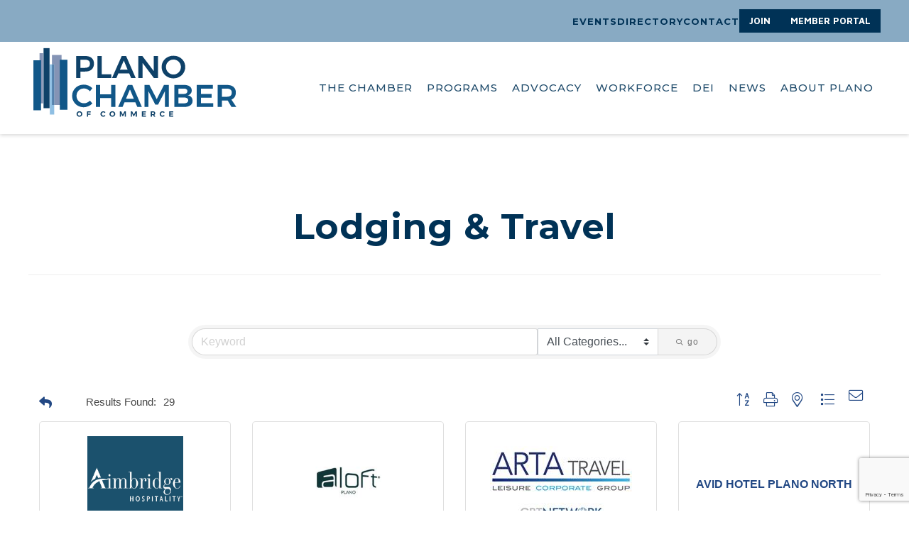

--- FILE ---
content_type: text/html; charset=utf-8
request_url: https://members.planochamber.org/list/ql/lodging-travel-15?o=alpha
body_size: 195634
content:

<html lang="en">
<style type="text/css">
  @font-face {
    font-family: 'Avenir Next CE';
    src: url("chrome-extension://facncfnojagdpibmijfjdmhkklabakgd/assets/fonts/AvenirNextLTW01-Medium/1a7c9181-cd24-4943-a9d9-d033189524e0.eot") format("eot"), url("chrome-extension://facncfnojagdpibmijfjdmhkklabakgd/assets/fonts/AvenirNextLTW01-Medium/f26faddb-86cc-4477-a253-1e1287684336.woff") format("woff"), url("chrome-extension://facncfnojagdpibmijfjdmhkklabakgd/assets/fonts/AvenirNextLTW01-Medium/63a74598-733c-4d0c-bd91-b01bffcd6e69.ttf") format("ttf"), url("chrome-extension://facncfnojagdpibmijfjdmhkklabakgd/assets/fonts/AvenirNextLTW01-Medium/627fbb5a-3bae-4cd9-b617-2f923e29d55e.woff2") format("woff2");
  }

  @font-face {
    font-family: 'Avenir Next CE';
    font-weight: 600;
    src: url("chrome-extension://facncfnojagdpibmijfjdmhkklabakgd/assets/fonts/AvenirNextLTW01-Demi/12d643f2-3899-49d5-a85b-ff430f5fad15.eot") format("eot"), url("chrome-extension://facncfnojagdpibmijfjdmhkklabakgd/assets/fonts/AvenirNextLTW01-Demi/91b50bbb-9aa1-4d54-9159-ec6f19d14a7c.woff") format("woff"), url("chrome-extension://facncfnojagdpibmijfjdmhkklabakgd/assets/fonts/AvenirNextLTW01-Demi/a0f4c2f9-8a42-4786-ad00-fce42b57b148.ttf") format("ttf"), url("chrome-extension://facncfnojagdpibmijfjdmhkklabakgd/assets/fonts/AvenirNextLTW01-Demi/aad99a1f-7917-4dd6-bbb5-b07cedbff64f.woff2") format("woff2");
  }
</style>
<style>
  #header {
    background: #fff;
  }

  .dKHCOG {
    padding: 2rem 0px;
    background-color: rgb(242, 249, 255);
    color: rgb(0, 50, 86);
    text-align: center;
    font-size: 0.875rem;
  }

  .dKHCOG .widget-row {
    margin-bottom: 1rem;
  }

  .dKHCOG .widget-row:last-child {
    margin-bottom: 0px;
  }

  .dKHCOG .widget-row .widget-column {
    width: 100%;
    box-sizing: border-box;
  }

  .foLJJH a {
    color: inherit;
  }

  .jBoEUT .icon-wrapper a {
    margin: 0px 0.5rem;
  }

  .jJpnic {
    padding: 0.5rem;
    border-radius: 50%;
    width: 20px;
    height: 20px;
    transition: all 0.2s ease 0s;
  }

  .jJpnic.default {
    background-color: rgb(0, 50, 86);
    color: rgb(255, 255, 255);
  }

  .nav-primary-item-children {
    background-color: #fff;
  }

  .nav-primary-item-children .nav-primary-item-child.with-third-level:hover .hide {
    display: block !important;
  }

  @media (min-width: 640px) {
    .dKHCOG {
      text-align: left;
    }

    .dKHCOG .widget-row {
      display: flex;
      flex-wrap: wrap;
    }

    .dKHCOG .widget-row.columns-2 .widget-column,
    .dKHCOG .widget-row.columns-3 .widget-column,
    .dKHCOG .widget-row.columns-4 .widget-column,
    .dKHCOG .widget-row.columns-5 .widget-column,
    .dKHCOG .widget-row.columns-6 .widget-column {
      width: 50%;
      padding-right: 1rem;
    }
  }

  @media (min-width: 1024px) {
    .dKHCOG .widget-row {
      margin-bottom: 2rem;
    }

    .dKHCOG .widget-row.columns-3 .widget-column {
      width: 33.333%;
    }
  }
</style>



<head>
<!-- start injected HTML (CCID=854) -->
<!-- page template: hosted:854;1;1; -->
<title>Lodging & Travel QuickLink Category | Plano Chamber of Commerce</title>
<base href="https://www.planochamber.org/" />
<meta name="keywords" content="Plano Chamber of Commerce,Plano,directory,business search,member search" />
<link href="https://members.planochamber.org/integration/customerdefinedcss?_=uGVkPA2" rel="stylesheet" type="text/css" />
<!-- link for rss not inserted -->
<!-- end injected HTML -->

  <meta http-equiv="content-type" content="text/html; charset=UTF-8">
  <meta name="viewport" content="width=device-width,initial-scale=1">
  <title></title>

  <script type="text/javascript" async=""
    src="https://www.googletagmanager.com/gtag/js?id=G-SN09ZEWP1S&amp;l=dataLayer&amp;cx=c"></script>
  <script defer="" src="https://www.googletagmanager.com/gtm.js?id=GTM-WGGRCC4T"></script>
  <!--<script src="https://www.planochamber.org/javascript/axial-scrape.js"></script>-->
  <!--<script src="/javascript/pylot.js?v=1.7.8"></script>
  <script src="/dist/start.js?v=1.7.8"></script>-->
  <!-- preconnect urls -->
  <style type="text/css">
    :root,
    :host {
      --fa-font-solid: normal 900 1em/1 "Font Awesome 6 Solid";
      --fa-font-regular: normal 400 1em/1 "Font Awesome 6 Regular";
      --fa-font-light: normal 300 1em/1 "Font Awesome 6 Light";
      --fa-font-thin: normal 100 1em/1 "Font Awesome 6 Thin";
      --fa-font-duotone: normal 900 1em/1 "Font Awesome 6 Duotone";
      --fa-font-sharp-solid: normal 900 1em/1 "Font Awesome 6 Sharp";
      --fa-font-sharp-regular: normal 400 1em/1 "Font Awesome 6 Sharp";
      --fa-font-sharp-light: normal 300 1em/1 "Font Awesome 6 Sharp";
      --fa-font-sharp-thin: normal 100 1em/1 "Font Awesome 6 Sharp";
      --fa-font-brands: normal 400 1em/1 "Font Awesome 6 Brands";
    }

    svg:not(:root).svg-inline--fa,
    svg:not(:host).svg-inline--fa {
      overflow: visible;
      box-sizing: content-box;
    }

    .svg-inline--fa {
      display: var(--fa-display, inline-block);
      overflow: visible;
      vertical-align: -0.125em;
    }

    .svg-inline--fa.fa-2xs {
      vertical-align: 0.1em;
    }

    .svg-inline--fa.fa-xs {
      vertical-align: 0em;
    }

    .svg-inline--fa.fa-sm {
      vertical-align: -0.0714285705em;
    }

    .svg-inline--fa.fa-lg {
      vertical-align: -0.2em;
    }

    .svg-inline--fa.fa-xl {
      vertical-align: -0.25em;
    }

    .svg-inline--fa.fa-2xl {
      vertical-align: -0.3125em;
    }

    .svg-inline--fa.fa-pull-left {
      margin-right: var(--fa-pull-margin, 0.3em);
      width: auto;
    }

    .svg-inline--fa.fa-pull-right {
      margin-left: var(--fa-pull-margin, 0.3em);
      width: auto;
    }

    .svg-inline--fa.fa-li {
      width: var(--fa-li-width, 2em);
      top: 0.25em;
    }

    .svg-inline--fa.fa-fw {
      width: var(--fa-fw-width, 1.25em);
    }

    .fa-layers svg.svg-inline--fa {
      bottom: 0;
      left: 0;
      margin: auto;
      position: absolute;
      right: 0;
      top: 0;
    }

    .fa-layers-counter,
    .fa-layers-text {
      display: inline-block;
      position: absolute;
      text-align: center;
    }

    .fa-layers {
      display: inline-block;
      height: 1em;
      position: relative;
      text-align: center;
      vertical-align: -0.125em;
      width: 1em;
    }

    .fa-layers svg.svg-inline--fa {
      -webkit-transform-origin: center center;
      transform-origin: center center;
    }

    .fa-layers-text {
      left: 50%;
      top: 50%;
      -webkit-transform: translate(-50%, -50%);
      transform: translate(-50%, -50%);
      -webkit-transform-origin: center center;
      transform-origin: center center;
    }

    .fa-layers-counter {
      background-color: var(--fa-counter-background-color, #ff253a);
      border-radius: var(--fa-counter-border-radius, 1em);
      box-sizing: border-box;
      color: var(--fa-inverse, #fff);
      line-height: var(--fa-counter-line-height, 1);
      max-width: var(--fa-counter-max-width, 5em);
      min-width: var(--fa-counter-min-width, 1.5em);
      overflow: hidden;
      padding: var(--fa-counter-padding, 0.25em 0.5em);
      right: var(--fa-right, 0);
      text-overflow: ellipsis;
      top: var(--fa-top, 0);
      -webkit-transform: scale(var(--fa-counter-scale, 0.25));
      transform: scale(var(--fa-counter-scale, 0.25));
      -webkit-transform-origin: top right;
      transform-origin: top right;
    }

    .fa-layers-bottom-right {
      bottom: var(--fa-bottom, 0);
      right: var(--fa-right, 0);
      top: auto;
      -webkit-transform: scale(var(--fa-layers-scale, 0.25));
      transform: scale(var(--fa-layers-scale, 0.25));
      -webkit-transform-origin: bottom right;
      transform-origin: bottom right;
    }

    .fa-layers-bottom-left {
      bottom: var(--fa-bottom, 0);
      left: var(--fa-left, 0);
      right: auto;
      top: auto;
      -webkit-transform: scale(var(--fa-layers-scale, 0.25));
      transform: scale(var(--fa-layers-scale, 0.25));
      -webkit-transform-origin: bottom left;
      transform-origin: bottom left;
    }

    .fa-layers-top-right {
      top: var(--fa-top, 0);
      right: var(--fa-right, 0);
      -webkit-transform: scale(var(--fa-layers-scale, 0.25));
      transform: scale(var(--fa-layers-scale, 0.25));
      -webkit-transform-origin: top right;
      transform-origin: top right;
    }

    .fa-layers-top-left {
      left: var(--fa-left, 0);
      right: auto;
      top: var(--fa-top, 0);
      -webkit-transform: scale(var(--fa-layers-scale, 0.25));
      transform: scale(var(--fa-layers-scale, 0.25));
      -webkit-transform-origin: top left;
      transform-origin: top left;
    }

    .fa-1x {
      font-size: 1em;
    }

    .fa-2x {
      font-size: 2em;
    }

    .fa-3x {
      font-size: 3em;
    }

    .fa-4x {
      font-size: 4em;
    }

    .fa-5x {
      font-size: 5em;
    }

    .fa-6x {
      font-size: 6em;
    }

    .fa-7x {
      font-size: 7em;
    }

    .fa-8x {
      font-size: 8em;
    }

    .fa-9x {
      font-size: 9em;
    }

    .fa-10x {
      font-size: 10em;
    }

    .fa-2xs {
      font-size: 0.625em;
      line-height: 0.1em;
      vertical-align: 0.225em;
    }

    .fa-xs {
      font-size: 0.75em;
      line-height: 0.0833333337em;
      vertical-align: 0.125em;
    }

    .fa-sm {
      font-size: 0.875em;
      line-height: 0.0714285718em;
      vertical-align: 0.0535714295em;
    }

    .fa-lg {
      font-size: 1.25em;
      line-height: 0.05em;
      vertical-align: -0.075em;
    }

    .fa-xl {
      font-size: 1.5em;
      line-height: 0.0416666682em;
      vertical-align: -0.125em;
    }

    .fa-2xl {
      font-size: 2em;
      line-height: 0.03125em;
      vertical-align: -0.1875em;
    }

    .fa-fw {
      text-align: center;
      width: 1.25em;
    }

    .fa-ul {
      list-style-type: none;
      margin-left: var(--fa-li-margin, 2.5em);
      padding-left: 0;
    }

    .fa-ul>li {
      position: relative;
    }

    .fa-li {
      left: calc(var(--fa-li-width, 2em) * -1);
      position: absolute;
      text-align: center;
      width: var(--fa-li-width, 2em);
      line-height: inherit;
    }

    .fa-border {
      border-color: var(--fa-border-color, #eee);
      border-radius: var(--fa-border-radius, 0.1em);
      border-style: var(--fa-border-style, solid);
      border-width: var(--fa-border-width, 0.08em);
      padding: var(--fa-border-padding, 0.2em 0.25em 0.15em);
    }

    .fa-pull-left {
      float: left;
      margin-right: var(--fa-pull-margin, 0.3em);
    }

    .fa-pull-right {
      float: right;
      margin-left: var(--fa-pull-margin, 0.3em);
    }

    .fa-beat {
      -webkit-animation-name: fa-beat;
      animation-name: fa-beat;
      -webkit-animation-delay: var(--fa-animation-delay, 0s);
      animation-delay: var(--fa-animation-delay, 0s);
      -webkit-animation-direction: var(--fa-animation-direction, normal);
      animation-direction: var(--fa-animation-direction, normal);
      -webkit-animation-duration: var(--fa-animation-duration, 1s);
      animation-duration: var(--fa-animation-duration, 1s);
      -webkit-animation-iteration-count: var(--fa-animation-iteration-count, infinite);
      animation-iteration-count: var(--fa-animation-iteration-count, infinite);
      -webkit-animation-timing-function: var(--fa-animation-timing, ease-in-out);
      animation-timing-function: var(--fa-animation-timing, ease-in-out);
    }

    .fa-bounce {
      -webkit-animation-name: fa-bounce;
      animation-name: fa-bounce;
      -webkit-animation-delay: var(--fa-animation-delay, 0s);
      animation-delay: var(--fa-animation-delay, 0s);
      -webkit-animation-direction: var(--fa-animation-direction, normal);
      animation-direction: var(--fa-animation-direction, normal);
      -webkit-animation-duration: var(--fa-animation-duration, 1s);
      animation-duration: var(--fa-animation-duration, 1s);
      -webkit-animation-iteration-count: var(--fa-animation-iteration-count, infinite);
      animation-iteration-count: var(--fa-animation-iteration-count, infinite);
      -webkit-animation-timing-function: var(--fa-animation-timing, cubic-bezier(0.28, 0.84, 0.42, 1));
      animation-timing-function: var(--fa-animation-timing, cubic-bezier(0.28, 0.84, 0.42, 1));
    }

    .fa-fade {
      -webkit-animation-name: fa-fade;
      animation-name: fa-fade;
      -webkit-animation-delay: var(--fa-animation-delay, 0s);
      animation-delay: var(--fa-animation-delay, 0s);
      -webkit-animation-direction: var(--fa-animation-direction, normal);
      animation-direction: var(--fa-animation-direction, normal);
      -webkit-animation-duration: var(--fa-animation-duration, 1s);
      animation-duration: var(--fa-animation-duration, 1s);
      -webkit-animation-iteration-count: var(--fa-animation-iteration-count, infinite);
      animation-iteration-count: var(--fa-animation-iteration-count, infinite);
      -webkit-animation-timing-function: var(--fa-animation-timing, cubic-bezier(0.4, 0, 0.6, 1));
      animation-timing-function: var(--fa-animation-timing, cubic-bezier(0.4, 0, 0.6, 1));
    }

    .fa-beat-fade {
      -webkit-animation-name: fa-beat-fade;
      animation-name: fa-beat-fade;
      -webkit-animation-delay: var(--fa-animation-delay, 0s);
      animation-delay: var(--fa-animation-delay, 0s);
      -webkit-animation-direction: var(--fa-animation-direction, normal);
      animation-direction: var(--fa-animation-direction, normal);
      -webkit-animation-duration: var(--fa-animation-duration, 1s);
      animation-duration: var(--fa-animation-duration, 1s);
      -webkit-animation-iteration-count: var(--fa-animation-iteration-count, infinite);
      animation-iteration-count: var(--fa-animation-iteration-count, infinite);
      -webkit-animation-timing-function: var(--fa-animation-timing, cubic-bezier(0.4, 0, 0.6, 1));
      animation-timing-function: var(--fa-animation-timing, cubic-bezier(0.4, 0, 0.6, 1));
    }

    .fa-flip {
      -webkit-animation-name: fa-flip;
      animation-name: fa-flip;
      -webkit-animation-delay: var(--fa-animation-delay, 0s);
      animation-delay: var(--fa-animation-delay, 0s);
      -webkit-animation-direction: var(--fa-animation-direction, normal);
      animation-direction: var(--fa-animation-direction, normal);
      -webkit-animation-duration: var(--fa-animation-duration, 1s);
      animation-duration: var(--fa-animation-duration, 1s);
      -webkit-animation-iteration-count: var(--fa-animation-iteration-count, infinite);
      animation-iteration-count: var(--fa-animation-iteration-count, infinite);
      -webkit-animation-timing-function: var(--fa-animation-timing, ease-in-out);
      animation-timing-function: var(--fa-animation-timing, ease-in-out);
    }

    .fa-shake {
      -webkit-animation-name: fa-shake;
      animation-name: fa-shake;
      -webkit-animation-delay: var(--fa-animation-delay, 0s);
      animation-delay: var(--fa-animation-delay, 0s);
      -webkit-animation-direction: var(--fa-animation-direction, normal);
      animation-direction: var(--fa-animation-direction, normal);
      -webkit-animation-duration: var(--fa-animation-duration, 1s);
      animation-duration: var(--fa-animation-duration, 1s);
      -webkit-animation-iteration-count: var(--fa-animation-iteration-count, infinite);
      animation-iteration-count: var(--fa-animation-iteration-count, infinite);
      -webkit-animation-timing-function: var(--fa-animation-timing, linear);
      animation-timing-function: var(--fa-animation-timing, linear);
    }

    .fa-spin {
      -webkit-animation-name: fa-spin;
      animation-name: fa-spin;
      -webkit-animation-delay: var(--fa-animation-delay, 0s);
      animation-delay: var(--fa-animation-delay, 0s);
      -webkit-animation-direction: var(--fa-animation-direction, normal);
      animation-direction: var(--fa-animation-direction, normal);
      -webkit-animation-duration: var(--fa-animation-duration, 2s);
      animation-duration: var(--fa-animation-duration, 2s);
      -webkit-animation-iteration-count: var(--fa-animation-iteration-count, infinite);
      animation-iteration-count: var(--fa-animation-iteration-count, infinite);
      -webkit-animation-timing-function: var(--fa-animation-timing, linear);
      animation-timing-function: var(--fa-animation-timing, linear);
    }

    .fa-spin-reverse {
      --fa-animation-direction: reverse;
    }

    .fa-pulse,
    .fa-spin-pulse {
      -webkit-animation-name: fa-spin;
      animation-name: fa-spin;
      -webkit-animation-direction: var(--fa-animation-direction, normal);
      animation-direction: var(--fa-animation-direction, normal);
      -webkit-animation-duration: var(--fa-animation-duration, 1s);
      animation-duration: var(--fa-animation-duration, 1s);
      -webkit-animation-iteration-count: var(--fa-animation-iteration-count, infinite);
      animation-iteration-count: var(--fa-animation-iteration-count, infinite);
      -webkit-animation-timing-function: var(--fa-animation-timing, steps(8));
      animation-timing-function: var(--fa-animation-timing, steps(8));
    }

    @media (prefers-reduced-motion: reduce) {

      .fa-beat,
      .fa-bounce,
      .fa-fade,
      .fa-beat-fade,
      .fa-flip,
      .fa-pulse,
      .fa-shake,
      .fa-spin,
      .fa-spin-pulse {
        -webkit-animation-delay: -1ms;
        animation-delay: -1ms;
        -webkit-animation-duration: 1ms;
        animation-duration: 1ms;
        -webkit-animation-iteration-count: 1;
        animation-iteration-count: 1;
        -webkit-transition-delay: 0s;
        transition-delay: 0s;
        -webkit-transition-duration: 0s;
        transition-duration: 0s;
      }
    }

    @-webkit-keyframes fa-beat {

      0%,
      90% {
        -webkit-transform: scale(1);
        transform: scale(1);
      }

      45% {
        -webkit-transform: scale(var(--fa-beat-scale, 1.25));
        transform: scale(var(--fa-beat-scale, 1.25));
      }
    }

    @keyframes fa-beat {

      0%,
      90% {
        -webkit-transform: scale(1);
        transform: scale(1);
      }

      45% {
        -webkit-transform: scale(var(--fa-beat-scale, 1.25));
        transform: scale(var(--fa-beat-scale, 1.25));
      }
    }

    @-webkit-keyframes fa-bounce {
      0% {
        -webkit-transform: scale(1, 1) translateY(0);
        transform: scale(1, 1) translateY(0);
      }

      10% {
        -webkit-transform: scale(var(--fa-bounce-start-scale-x, 1.1), var(--fa-bounce-start-scale-y, 0.9)) translateY(0);
        transform: scale(var(--fa-bounce-start-scale-x, 1.1), var(--fa-bounce-start-scale-y, 0.9)) translateY(0);
      }

      30% {
        -webkit-transform: scale(var(--fa-bounce-jump-scale-x, 0.9), var(--fa-bounce-jump-scale-y, 1.1)) translateY(var(--fa-bounce-height, -0.5em));
        transform: scale(var(--fa-bounce-jump-scale-x, 0.9), var(--fa-bounce-jump-scale-y, 1.1)) translateY(var(--fa-bounce-height, -0.5em));
      }

      50% {
        -webkit-transform: scale(var(--fa-bounce-land-scale-x, 1.05), var(--fa-bounce-land-scale-y, 0.95)) translateY(0);
        transform: scale(var(--fa-bounce-land-scale-x, 1.05), var(--fa-bounce-land-scale-y, 0.95)) translateY(0);
      }

      57% {
        -webkit-transform: scale(1, 1) translateY(var(--fa-bounce-rebound, -0.125em));
        transform: scale(1, 1) translateY(var(--fa-bounce-rebound, -0.125em));
      }

      64% {
        -webkit-transform: scale(1, 1) translateY(0);
        transform: scale(1, 1) translateY(0);
      }

      100% {
        -webkit-transform: scale(1, 1) translateY(0);
        transform: scale(1, 1) translateY(0);
      }
    }

    @keyframes fa-bounce {
      0% {
        -webkit-transform: scale(1, 1) translateY(0);
        transform: scale(1, 1) translateY(0);
      }

      10% {
        -webkit-transform: scale(var(--fa-bounce-start-scale-x, 1.1), var(--fa-bounce-start-scale-y, 0.9)) translateY(0);
        transform: scale(var(--fa-bounce-start-scale-x, 1.1), var(--fa-bounce-start-scale-y, 0.9)) translateY(0);
      }

      30% {
        -webkit-transform: scale(var(--fa-bounce-jump-scale-x, 0.9), var(--fa-bounce-jump-scale-y, 1.1)) translateY(var(--fa-bounce-height, -0.5em));
        transform: scale(var(--fa-bounce-jump-scale-x, 0.9), var(--fa-bounce-jump-scale-y, 1.1)) translateY(var(--fa-bounce-height, -0.5em));
      }

      50% {
        -webkit-transform: scale(var(--fa-bounce-land-scale-x, 1.05), var(--fa-bounce-land-scale-y, 0.95)) translateY(0);
        transform: scale(var(--fa-bounce-land-scale-x, 1.05), var(--fa-bounce-land-scale-y, 0.95)) translateY(0);
      }

      57% {
        -webkit-transform: scale(1, 1) translateY(var(--fa-bounce-rebound, -0.125em));
        transform: scale(1, 1) translateY(var(--fa-bounce-rebound, -0.125em));
      }

      64% {
        -webkit-transform: scale(1, 1) translateY(0);
        transform: scale(1, 1) translateY(0);
      }

      100% {
        -webkit-transform: scale(1, 1) translateY(0);
        transform: scale(1, 1) translateY(0);
      }
    }

    @-webkit-keyframes fa-fade {
      50% {
        opacity: var(--fa-fade-opacity, 0.4);
      }
    }

    @keyframes fa-fade {
      50% {
        opacity: var(--fa-fade-opacity, 0.4);
      }
    }

    @-webkit-keyframes fa-beat-fade {

      0%,
      100% {
        opacity: var(--fa-beat-fade-opacity, 0.4);
        -webkit-transform: scale(1);
        transform: scale(1);
      }

      50% {
        opacity: 1;
        -webkit-transform: scale(var(--fa-beat-fade-scale, 1.125));
        transform: scale(var(--fa-beat-fade-scale, 1.125));
      }
    }

    @keyframes fa-beat-fade {

      0%,
      100% {
        opacity: var(--fa-beat-fade-opacity, 0.4);
        -webkit-transform: scale(1);
        transform: scale(1);
      }

      50% {
        opacity: 1;
        -webkit-transform: scale(var(--fa-beat-fade-scale, 1.125));
        transform: scale(var(--fa-beat-fade-scale, 1.125));
      }
    }

    @-webkit-keyframes fa-flip {
      50% {
        -webkit-transform: rotate3d(var(--fa-flip-x, 0), var(--fa-flip-y, 1), var(--fa-flip-z, 0), var(--fa-flip-angle, -180deg));
        transform: rotate3d(var(--fa-flip-x, 0), var(--fa-flip-y, 1), var(--fa-flip-z, 0), var(--fa-flip-angle, -180deg));
      }
    }

    @keyframes fa-flip {
      50% {
        -webkit-transform: rotate3d(var(--fa-flip-x, 0), var(--fa-flip-y, 1), var(--fa-flip-z, 0), var(--fa-flip-angle, -180deg));
        transform: rotate3d(var(--fa-flip-x, 0), var(--fa-flip-y, 1), var(--fa-flip-z, 0), var(--fa-flip-angle, -180deg));
      }
    }

    @-webkit-keyframes fa-shake {
      0% {
        -webkit-transform: rotate(-15deg);
        transform: rotate(-15deg);
      }

      4% {
        -webkit-transform: rotate(15deg);
        transform: rotate(15deg);
      }

      8%,
      24% {
        -webkit-transform: rotate(-18deg);
        transform: rotate(-18deg);
      }

      12%,
      28% {
        -webkit-transform: rotate(18deg);
        transform: rotate(18deg);
      }

      16% {
        -webkit-transform: rotate(-22deg);
        transform: rotate(-22deg);
      }

      20% {
        -webkit-transform: rotate(22deg);
        transform: rotate(22deg);
      }

      32% {
        -webkit-transform: rotate(-12deg);
        transform: rotate(-12deg);
      }

      36% {
        -webkit-transform: rotate(12deg);
        transform: rotate(12deg);
      }

      40%,
      100% {
        -webkit-transform: rotate(0deg);
        transform: rotate(0deg);
      }
    }

    @keyframes fa-shake {
      0% {
        -webkit-transform: rotate(-15deg);
        transform: rotate(-15deg);
      }

      4% {
        -webkit-transform: rotate(15deg);
        transform: rotate(15deg);
      }

      8%,
      24% {
        -webkit-transform: rotate(-18deg);
        transform: rotate(-18deg);
      }

      12%,
      28% {
        -webkit-transform: rotate(18deg);
        transform: rotate(18deg);
      }

      16% {
        -webkit-transform: rotate(-22deg);
        transform: rotate(-22deg);
      }

      20% {
        -webkit-transform: rotate(22deg);
        transform: rotate(22deg);
      }

      32% {
        -webkit-transform: rotate(-12deg);
        transform: rotate(-12deg);
      }

      36% {
        -webkit-transform: rotate(12deg);
        transform: rotate(12deg);
      }

      40%,
      100% {
        -webkit-transform: rotate(0deg);
        transform: rotate(0deg);
      }
    }

    @-webkit-keyframes fa-spin {
      0% {
        -webkit-transform: rotate(0deg);
        transform: rotate(0deg);
      }

      100% {
        -webkit-transform: rotate(360deg);
        transform: rotate(360deg);
      }
    }

    @keyframes fa-spin {
      0% {
        -webkit-transform: rotate(0deg);
        transform: rotate(0deg);
      }

      100% {
        -webkit-transform: rotate(360deg);
        transform: rotate(360deg);
      }
    }

    .fa-rotate-90 {
      -webkit-transform: rotate(90deg);
      transform: rotate(90deg);
    }

    .fa-rotate-180 {
      -webkit-transform: rotate(180deg);
      transform: rotate(180deg);
    }

    .fa-rotate-270 {
      -webkit-transform: rotate(270deg);
      transform: rotate(270deg);
    }

    .fa-flip-horizontal {
      -webkit-transform: scale(-1, 1);
      transform: scale(-1, 1);
    }

    .fa-flip-vertical {
      -webkit-transform: scale(1, -1);
      transform: scale(1, -1);
    }

    .fa-flip-both,
    .fa-flip-horizontal.fa-flip-vertical {
      -webkit-transform: scale(-1, -1);
      transform: scale(-1, -1);
    }

    .fa-rotate-by {
      -webkit-transform: rotate(var(--fa-rotate-angle, none));
      transform: rotate(var(--fa-rotate-angle, none));
    }

    .fa-stack {
      display: inline-block;
      vertical-align: middle;
      height: 2em;
      position: relative;
      width: 2.5em;
    }

    .fa-stack-1x,
    .fa-stack-2x {
      bottom: 0;
      left: 0;
      margin: auto;
      position: absolute;
      right: 0;
      top: 0;
      z-index: var(--fa-stack-z-index, auto);
    }

    .svg-inline--fa.fa-stack-1x {
      height: 1em;
      width: 1.25em;
    }

    .svg-inline--fa.fa-stack-2x {
      height: 2em;
      width: 2.5em;
    }

    .fa-inverse {
      color: var(--fa-inverse, #fff);
    }

    .sr-only,
    .fa-sr-only {
      position: absolute;
      width: 1px;
      height: 1px;
      padding: 0;
      margin: -1px;
      overflow: hidden;
      clip: rect(0, 0, 0, 0);
      white-space: nowrap;
      border-width: 0;
    }

    .sr-only-focusable:not(:focus),
    .fa-sr-only-focusable:not(:focus) {
      position: absolute;
      width: 1px;
      height: 1px;
      padding: 0;
      margin: -1px;
      overflow: hidden;
      clip: rect(0, 0, 0, 0);
      white-space: nowrap;
      border-width: 0;
    }

    .svg-inline--fa .fa-primary {
      fill: var(--fa-primary-color, currentColor);
      opacity: var(--fa-primary-opacity, 1);
    }

    .svg-inline--fa .fa-secondary {
      fill: var(--fa-secondary-color, currentColor);
      opacity: var(--fa-secondary-opacity, 0.4);
    }

    .svg-inline--fa.fa-swap-opacity .fa-primary {
      opacity: var(--fa-secondary-opacity, 0.4);
    }

    .svg-inline--fa.fa-swap-opacity .fa-secondary {
      opacity: var(--fa-primary-opacity, 1);
    }

    .svg-inline--fa mask .fa-primary,
    .svg-inline--fa mask .fa-secondary {
      fill: black;
    }

    .fad.fa-inverse,
    .fa-duotone.fa-inverse {
      color: var(--fa-inverse, #fff);
    }
  </style>
  <link rel="preconnect" href="https://cdnjs.cloudflare.com">
  <link rel="preconnect" href="https://www.googletagmanager.com">
  <link rel="preconnect" href="https://www.google-analytics.com">
  <link rel="preconnect" href="https://fonts.gstatic.com">
  <style>
    .grid-container {
      padding-right: 0.625rem;
      padding-left: 0.625rem;
      max-width: 75rem;
      margin-left: auto;
      margin-right: auto
    }

    @media print,
    screen and (min-width: 40em) {
      .grid-container {
        padding-right: 0.9375rem;
        padding-left: 0.9375rem
      }
    }

    .grid-container.fluid {
      padding-right: 0.625rem;
      padding-left: 0.625rem;
      max-width: 100%;
      margin-left: auto;
      margin-right: auto
    }

    @media print,
    screen and (min-width: 40em) {
      .grid-container.fluid {
        padding-right: 0.9375rem;
        padding-left: 0.9375rem
      }
    }

    .grid-container.full {
      padding-right: 0;
      padding-left: 0;
      max-width: 100%;
      margin-left: auto;
      margin-right: auto
    }

    .grid-x {
      display: flex;
      flex-flow: row wrap
    }

    .cell {
      flex: 0 0 auto;
      min-height: 0;
      min-width: 0;
      width: 100%
    }

    .cell.auto {
      flex: 1 1 0
    }

    .cell.shrink {
      flex: 0 0 auto
    }

    .grid-x>.auto {
      width: auto
    }

    .grid-x>.shrink {
      width: auto
    }

    .grid-x>.small-shrink,
    .grid-x>.small-full,
    .grid-x>.small-1,
    .grid-x>.small-2,
    .grid-x>.small-3,
    .grid-x>.small-4,
    .grid-x>.small-5,
    .grid-x>.small-6,
    .grid-x>.small-7,
    .grid-x>.small-8,
    .grid-x>.small-9,
    .grid-x>.small-10,
    .grid-x>.small-11,
    .grid-x>.small-12 {
      flex-basis: auto
    }

    @media print,
    screen and (min-width: 40em) {

      .grid-x>.medium-shrink,
      .grid-x>.medium-full,
      .grid-x>.medium-1,
      .grid-x>.medium-2,
      .grid-x>.medium-3,
      .grid-x>.medium-4,
      .grid-x>.medium-5,
      .grid-x>.medium-6,
      .grid-x>.medium-7,
      .grid-x>.medium-8,
      .grid-x>.medium-9,
      .grid-x>.medium-10,
      .grid-x>.medium-11,
      .grid-x>.medium-12 {
        flex-basis: auto
      }
    }

    @media print,
    screen and (min-width: 64em) {

      .grid-x>.large-shrink,
      .grid-x>.large-full,
      .grid-x>.large-1,
      .grid-x>.large-2,
      .grid-x>.large-3,
      .grid-x>.large-4,
      .grid-x>.large-5,
      .grid-x>.large-6,
      .grid-x>.large-7,
      .grid-x>.large-8,
      .grid-x>.large-9,
      .grid-x>.large-10,
      .grid-x>.large-11,
      .grid-x>.large-12 {
        flex-basis: auto
      }
    }

    .grid-x>.small-12,
    .grid-x>.small-11,
    .grid-x>.small-10,
    .grid-x>.small-9,
    .grid-x>.small-8,
    .grid-x>.small-7,
    .grid-x>.small-6,
    .grid-x>.small-5,
    .grid-x>.small-4,
    .grid-x>.small-3,
    .grid-x>.small-2,
    .grid-x>.small-1 {
      flex: 0 0 auto
    }

    .grid-x>.small-1 {
      width: 8.3333333333%
    }

    .grid-x>.small-2 {
      width: 16.6666666667%
    }

    .grid-x>.small-3 {
      width: 25%
    }

    .grid-x>.small-4 {
      width: 33.3333333333%
    }

    .grid-x>.small-5 {
      width: 41.6666666667%
    }

    .grid-x>.small-6 {
      width: 50%
    }

    .grid-x>.small-7 {
      width: 58.3333333333%
    }

    .grid-x>.small-8 {
      width: 66.6666666667%
    }

    .grid-x>.small-9 {
      width: 75%
    }

    .grid-x>.small-10 {
      width: 83.3333333333%
    }

    .grid-x>.small-11 {
      width: 91.6666666667%
    }

    .grid-x>.small-12 {
      width: 100%
    }

    @media print,
    screen and (min-width: 40em) {
      .grid-x>.medium-auto {
        flex: 1 1 0;
        width: auto
      }

      .grid-x>.medium-12,
      .grid-x>.medium-11,
      .grid-x>.medium-10,
      .grid-x>.medium-9,
      .grid-x>.medium-8,
      .grid-x>.medium-7,
      .grid-x>.medium-6,
      .grid-x>.medium-5,
      .grid-x>.medium-4,
      .grid-x>.medium-3,
      .grid-x>.medium-2,
      .grid-x>.medium-1,
      .grid-x>.medium-shrink {
        flex: 0 0 auto
      }

      .grid-x>.medium-shrink {
        width: auto
      }

      .grid-x>.medium-1 {
        width: 8.3333333333%
      }

      .grid-x>.medium-2 {
        width: 16.6666666667%
      }

      .grid-x>.medium-3 {
        width: 25%
      }

      .grid-x>.medium-4 {
        width: 33.3333333333%
      }

      .grid-x>.medium-5 {
        width: 41.6666666667%
      }

      .grid-x>.medium-6 {
        width: 50%
      }

      .grid-x>.medium-7 {
        width: 58.3333333333%
      }

      .grid-x>.medium-8 {
        width: 66.6666666667%
      }

      .grid-x>.medium-9 {
        width: 75%
      }

      .grid-x>.medium-10 {
        width: 83.3333333333%
      }

      .grid-x>.medium-11 {
        width: 91.6666666667%
      }

      .grid-x>.medium-12 {
        width: 100%
      }
    }

    @media print,
    screen and (min-width: 64em) {
      .grid-x>.large-auto {
        flex: 1 1 0;
        width: auto
      }

      .grid-x>.large-12,
      .grid-x>.large-11,
      .grid-x>.large-10,
      .grid-x>.large-9,
      .grid-x>.large-8,
      .grid-x>.large-7,
      .grid-x>.large-6,
      .grid-x>.large-5,
      .grid-x>.large-4,
      .grid-x>.large-3,
      .grid-x>.large-2,
      .grid-x>.large-1,
      .grid-x>.large-shrink {
        flex: 0 0 auto
      }

      .grid-x>.large-shrink {
        width: auto
      }

      .grid-x>.large-1 {
        width: 8.3333333333%
      }

      .grid-x>.large-2 {
        width: 16.6666666667%
      }

      .grid-x>.large-3 {
        width: 25%
      }

      .grid-x>.large-4 {
        width: 33.3333333333%
      }

      .grid-x>.large-5 {
        width: 41.6666666667%
      }

      .grid-x>.large-6 {
        width: 50%
      }

      .grid-x>.large-7 {
        width: 58.3333333333%
      }

      .grid-x>.large-8 {
        width: 66.6666666667%
      }

      .grid-x>.large-9 {
        width: 75%
      }

      .grid-x>.large-10 {
        width: 83.3333333333%
      }

      .grid-x>.large-11 {
        width: 91.6666666667%
      }

      .grid-x>.large-12 {
        width: 100%
      }
    }

    .grid-margin-x:not(.grid-x)>.cell {
      width: auto
    }

    .grid-margin-y:not(.grid-y)>.cell {
      height: auto
    }

    .grid-margin-x {
      margin-left: -0.625rem;
      margin-right: -0.625rem
    }

    @media print,
    screen and (min-width: 40em) {
      .grid-margin-x {
        margin-left: -0.9375rem;
        margin-right: -0.9375rem
      }
    }

    .grid-margin-x>.cell {
      width: calc(100% - 1.25rem);
      margin-left: 0.625rem;
      margin-right: 0.625rem
    }

    @media print,
    screen and (min-width: 40em) {
      .grid-margin-x>.cell {
        width: calc(100% - 1.875rem);
        margin-left: 0.9375rem;
        margin-right: 0.9375rem
      }
    }

    .grid-margin-x>.auto {
      width: auto
    }

    .grid-margin-x>.shrink {
      width: auto
    }

    .grid-margin-x>.small-1 {
      width: calc(8.3333333333% - 1.25rem)
    }

    .grid-margin-x>.small-2 {
      width: calc(16.6666666667% - 1.25rem)
    }

    .grid-margin-x>.small-3 {
      width: calc(25% - 1.25rem)
    }

    .grid-margin-x>.small-4 {
      width: calc(33.3333333333% - 1.25rem)
    }

    .grid-margin-x>.small-5 {
      width: calc(41.6666666667% - 1.25rem)
    }

    .grid-margin-x>.small-6 {
      width: calc(50% - 1.25rem)
    }

    .grid-margin-x>.small-7 {
      width: calc(58.3333333333% - 1.25rem)
    }

    .grid-margin-x>.small-8 {
      width: calc(66.6666666667% - 1.25rem)
    }

    .grid-margin-x>.small-9 {
      width: calc(75% - 1.25rem)
    }

    .grid-margin-x>.small-10 {
      width: calc(83.3333333333% - 1.25rem)
    }

    .grid-margin-x>.small-11 {
      width: calc(91.6666666667% - 1.25rem)
    }

    .grid-margin-x>.small-12 {
      width: calc(100% - 1.25rem)
    }

    @media print,
    screen and (min-width: 40em) {
      .grid-margin-x>.auto {
        width: auto
      }

      .grid-margin-x>.shrink {
        width: auto
      }

      .grid-margin-x>.small-1 {
        width: calc(8.3333333333% - 1.875rem)
      }

      .grid-margin-x>.small-2 {
        width: calc(16.6666666667% - 1.875rem)
      }

      .grid-margin-x>.small-3 {
        width: calc(25% - 1.875rem)
      }

      .grid-margin-x>.small-4 {
        width: calc(33.3333333333% - 1.875rem)
      }

      .grid-margin-x>.small-5 {
        width: calc(41.6666666667% - 1.875rem)
      }

      .grid-margin-x>.small-6 {
        width: calc(50% - 1.875rem)
      }

      .grid-margin-x>.small-7 {
        width: calc(58.3333333333% - 1.875rem)
      }

      .grid-margin-x>.small-8 {
        width: calc(66.6666666667% - 1.875rem)
      }

      .grid-margin-x>.small-9 {
        width: calc(75% - 1.875rem)
      }

      .grid-margin-x>.small-10 {
        width: calc(83.3333333333% - 1.875rem)
      }

      .grid-margin-x>.small-11 {
        width: calc(91.6666666667% - 1.875rem)
      }

      .grid-margin-x>.small-12 {
        width: calc(100% - 1.875rem)
      }

      .grid-margin-x>.medium-auto {
        width: auto
      }

      .grid-margin-x>.medium-shrink {
        width: auto
      }

      .grid-margin-x>.medium-1 {
        width: calc(8.3333333333% - 1.875rem)
      }

      .grid-margin-x>.medium-2 {
        width: calc(16.6666666667% - 1.875rem)
      }

      .grid-margin-x>.medium-3 {
        width: calc(25% - 1.875rem)
      }

      .grid-margin-x>.medium-4 {
        width: calc(33.3333333333% - 1.875rem)
      }

      .grid-margin-x>.medium-5 {
        width: calc(41.6666666667% - 1.875rem)
      }

      .grid-margin-x>.medium-6 {
        width: calc(50% - 1.875rem)
      }

      .grid-margin-x>.medium-7 {
        width: calc(58.3333333333% - 1.875rem)
      }

      .grid-margin-x>.medium-8 {
        width: calc(66.6666666667% - 1.875rem)
      }

      .grid-margin-x>.medium-9 {
        width: calc(75% - 1.875rem)
      }

      .grid-margin-x>.medium-10 {
        width: calc(83.3333333333% - 1.875rem)
      }

      .grid-margin-x>.medium-11 {
        width: calc(91.6666666667% - 1.875rem)
      }

      .grid-margin-x>.medium-12 {
        width: calc(100% - 1.875rem)
      }
    }

    @media print,
    screen and (min-width: 64em) {
      .grid-margin-x>.large-auto {
        width: auto
      }

      .grid-margin-x>.large-shrink {
        width: auto
      }

      .grid-margin-x>.large-1 {
        width: calc(8.3333333333% - 1.875rem)
      }

      .grid-margin-x>.large-2 {
        width: calc(16.6666666667% - 1.875rem)
      }

      .grid-margin-x>.large-3 {
        width: calc(25% - 1.875rem)
      }

      .grid-margin-x>.large-4 {
        width: calc(33.3333333333% - 1.875rem)
      }

      .grid-margin-x>.large-5 {
        width: calc(41.6666666667% - 1.875rem)
      }

      .grid-margin-x>.large-6 {
        width: calc(50% - 1.875rem)
      }

      .grid-margin-x>.large-7 {
        width: calc(58.3333333333% - 1.875rem)
      }

      .grid-margin-x>.large-8 {
        width: calc(66.6666666667% - 1.875rem)
      }

      .grid-margin-x>.large-9 {
        width: calc(75% - 1.875rem)
      }

      .grid-margin-x>.large-10 {
        width: calc(83.3333333333% - 1.875rem)
      }

      .grid-margin-x>.large-11 {
        width: calc(91.6666666667% - 1.875rem)
      }

      .grid-margin-x>.large-12 {
        width: calc(100% - 1.875rem)
      }
    }

    .grid-padding-x .grid-padding-x {
      margin-right: -0.625rem;
      margin-left: -0.625rem
    }

    @media print,
    screen and (min-width: 40em) {
      .grid-padding-x .grid-padding-x {
        margin-right: -0.9375rem;
        margin-left: -0.9375rem
      }
    }

    .grid-container:not(.full)>.grid-padding-x {
      margin-right: -0.625rem;
      margin-left: -0.625rem
    }

    @media print,
    screen and (min-width: 40em) {
      .grid-container:not(.full)>.grid-padding-x {
        margin-right: -0.9375rem;
        margin-left: -0.9375rem
      }
    }

    .grid-padding-x>.cell {
      padding-right: 0.625rem;
      padding-left: 0.625rem
    }

    @media print,
    screen and (min-width: 40em) {
      .grid-padding-x>.cell {
        padding-right: 0.9375rem;
        padding-left: 0.9375rem
      }
    }

    .small-up-1>.cell {
      width: 100%
    }

    .small-up-2>.cell {
      width: 50%
    }

    .small-up-3>.cell {
      width: 33.3333333333%
    }

    .small-up-4>.cell {
      width: 25%
    }

    .small-up-5>.cell {
      width: 20%
    }

    .small-up-6>.cell {
      width: 16.6666666667%
    }

    .small-up-7>.cell {
      width: 14.2857142857%
    }

    .small-up-8>.cell {
      width: 12.5%
    }

    @media print,
    screen and (min-width: 40em) {
      .medium-up-1>.cell {
        width: 100%
      }

      .medium-up-2>.cell {
        width: 50%
      }

      .medium-up-3>.cell {
        width: 33.3333333333%
      }

      .medium-up-4>.cell {
        width: 25%
      }

      .medium-up-5>.cell {
        width: 20%
      }

      .medium-up-6>.cell {
        width: 16.6666666667%
      }

      .medium-up-7>.cell {
        width: 14.2857142857%
      }

      .medium-up-8>.cell {
        width: 12.5%
      }
    }

    @media print,
    screen and (min-width: 64em) {
      .large-up-1>.cell {
        width: 100%
      }

      .large-up-2>.cell {
        width: 50%
      }

      .large-up-3>.cell {
        width: 33.3333333333%
      }

      .large-up-4>.cell {
        width: 25%
      }

      .large-up-5>.cell {
        width: 20%
      }

      .large-up-6>.cell {
        width: 16.6666666667%
      }

      .large-up-7>.cell {
        width: 14.2857142857%
      }

      .large-up-8>.cell {
        width: 12.5%
      }
    }

    .grid-margin-x.small-up-1>.cell {
      width: calc(100% - 1.25rem)
    }

    .grid-margin-x.small-up-2>.cell {
      width: calc(50% - 1.25rem)
    }

    .grid-margin-x.small-up-3>.cell {
      width: calc(33.3333333333% - 1.25rem)
    }

    .grid-margin-x.small-up-4>.cell {
      width: calc(25% - 1.25rem)
    }

    .grid-margin-x.small-up-5>.cell {
      width: calc(20% - 1.25rem)
    }

    .grid-margin-x.small-up-6>.cell {
      width: calc(16.6666666667% - 1.25rem)
    }

    .grid-margin-x.small-up-7>.cell {
      width: calc(14.2857142857% - 1.25rem)
    }

    .grid-margin-x.small-up-8>.cell {
      width: calc(12.5% - 1.25rem)
    }

    @media print,
    screen and (min-width: 40em) {
      .grid-margin-x.small-up-1>.cell {
        width: calc(100% - 1.875rem)
      }

      .grid-margin-x.small-up-2>.cell {
        width: calc(50% - 1.875rem)
      }

      .grid-margin-x.small-up-3>.cell {
        width: calc(33.3333333333% - 1.875rem)
      }

      .grid-margin-x.small-up-4>.cell {
        width: calc(25% - 1.875rem)
      }

      .grid-margin-x.small-up-5>.cell {
        width: calc(20% - 1.875rem)
      }

      .grid-margin-x.small-up-6>.cell {
        width: calc(16.6666666667% - 1.875rem)
      }

      .grid-margin-x.small-up-7>.cell {
        width: calc(14.2857142857% - 1.875rem)
      }

      .grid-margin-x.small-up-8>.cell {
        width: calc(12.5% - 1.875rem)
      }

      .grid-margin-x.medium-up-1>.cell {
        width: calc(100% - 1.875rem)
      }

      .grid-margin-x.medium-up-2>.cell {
        width: calc(50% - 1.875rem)
      }

      .grid-margin-x.medium-up-3>.cell {
        width: calc(33.3333333333% - 1.875rem)
      }

      .grid-margin-x.medium-up-4>.cell {
        width: calc(25% - 1.875rem)
      }

      .grid-margin-x.medium-up-5>.cell {
        width: calc(20% - 1.875rem)
      }

      .grid-margin-x.medium-up-6>.cell {
        width: calc(16.6666666667% - 1.875rem)
      }

      .grid-margin-x.medium-up-7>.cell {
        width: calc(14.2857142857% - 1.875rem)
      }

      .grid-margin-x.medium-up-8>.cell {
        width: calc(12.5% - 1.875rem)
      }
    }

    @media print,
    screen and (min-width: 64em) {
      .grid-margin-x.large-up-1>.cell {
        width: calc(100% - 1.875rem)
      }

      .grid-margin-x.large-up-2>.cell {
        width: calc(50% - 1.875rem)
      }

      .grid-margin-x.large-up-3>.cell {
        width: calc(33.3333333333% - 1.875rem)
      }

      .grid-margin-x.large-up-4>.cell {
        width: calc(25% - 1.875rem)
      }

      .grid-margin-x.large-up-5>.cell {
        width: calc(20% - 1.875rem)
      }

      .grid-margin-x.large-up-6>.cell {
        width: calc(16.6666666667% - 1.875rem)
      }

      .grid-margin-x.large-up-7>.cell {
        width: calc(14.2857142857% - 1.875rem)
      }

      .grid-margin-x.large-up-8>.cell {
        width: calc(12.5% - 1.875rem)
      }
    }

    .small-margin-collapse {
      margin-right: 0;
      margin-left: 0
    }

    .small-margin-collapse>.cell {
      margin-right: 0;
      margin-left: 0
    }

    .small-margin-collapse>.small-1 {
      width: 8.3333333333%
    }

    .small-margin-collapse>.small-2 {
      width: 16.6666666667%
    }

    .small-margin-collapse>.small-3 {
      width: 25%
    }

    .small-margin-collapse>.small-4 {
      width: 33.3333333333%
    }

    .small-margin-collapse>.small-5 {
      width: 41.6666666667%
    }

    .small-margin-collapse>.small-6 {
      width: 50%
    }

    .small-margin-collapse>.small-7 {
      width: 58.3333333333%
    }

    .small-margin-collapse>.small-8 {
      width: 66.6666666667%
    }

    .small-margin-collapse>.small-9 {
      width: 75%
    }

    .small-margin-collapse>.small-10 {
      width: 83.3333333333%
    }

    .small-margin-collapse>.small-11 {
      width: 91.6666666667%
    }

    .small-margin-collapse>.small-12 {
      width: 100%
    }

    @media print,
    screen and (min-width: 40em) {
      .small-margin-collapse>.medium-1 {
        width: 8.3333333333%
      }

      .small-margin-collapse>.medium-2 {
        width: 16.6666666667%
      }

      .small-margin-collapse>.medium-3 {
        width: 25%
      }

      .small-margin-collapse>.medium-4 {
        width: 33.3333333333%
      }

      .small-margin-collapse>.medium-5 {
        width: 41.6666666667%
      }

      .small-margin-collapse>.medium-6 {
        width: 50%
      }

      .small-margin-collapse>.medium-7 {
        width: 58.3333333333%
      }

      .small-margin-collapse>.medium-8 {
        width: 66.6666666667%
      }

      .small-margin-collapse>.medium-9 {
        width: 75%
      }

      .small-margin-collapse>.medium-10 {
        width: 83.3333333333%
      }

      .small-margin-collapse>.medium-11 {
        width: 91.6666666667%
      }

      .small-margin-collapse>.medium-12 {
        width: 100%
      }
    }

    @media print,
    screen and (min-width: 64em) {
      .small-margin-collapse>.large-1 {
        width: 8.3333333333%
      }

      .small-margin-collapse>.large-2 {
        width: 16.6666666667%
      }

      .small-margin-collapse>.large-3 {
        width: 25%
      }

      .small-margin-collapse>.large-4 {
        width: 33.3333333333%
      }

      .small-margin-collapse>.large-5 {
        width: 41.6666666667%
      }

      .small-margin-collapse>.large-6 {
        width: 50%
      }

      .small-margin-collapse>.large-7 {
        width: 58.3333333333%
      }

      .small-margin-collapse>.large-8 {
        width: 66.6666666667%
      }

      .small-margin-collapse>.large-9 {
        width: 75%
      }

      .small-margin-collapse>.large-10 {
        width: 83.3333333333%
      }

      .small-margin-collapse>.large-11 {
        width: 91.6666666667%
      }

      .small-margin-collapse>.large-12 {
        width: 100%
      }
    }

    .small-padding-collapse {
      margin-right: 0;
      margin-left: 0
    }

    .small-padding-collapse>.cell {
      padding-right: 0;
      padding-left: 0
    }

    @media print,
    screen and (min-width: 40em) {
      .medium-margin-collapse {
        margin-right: 0;
        margin-left: 0
      }

      .medium-margin-collapse>.cell {
        margin-right: 0;
        margin-left: 0
      }
    }

    @media print,
    screen and (min-width: 40em) {
      .medium-margin-collapse>.small-1 {
        width: 8.3333333333%
      }

      .medium-margin-collapse>.small-2 {
        width: 16.6666666667%
      }

      .medium-margin-collapse>.small-3 {
        width: 25%
      }

      .medium-margin-collapse>.small-4 {
        width: 33.3333333333%
      }

      .medium-margin-collapse>.small-5 {
        width: 41.6666666667%
      }

      .medium-margin-collapse>.small-6 {
        width: 50%
      }

      .medium-margin-collapse>.small-7 {
        width: 58.3333333333%
      }

      .medium-margin-collapse>.small-8 {
        width: 66.6666666667%
      }

      .medium-margin-collapse>.small-9 {
        width: 75%
      }

      .medium-margin-collapse>.small-10 {
        width: 83.3333333333%
      }

      .medium-margin-collapse>.small-11 {
        width: 91.6666666667%
      }

      .medium-margin-collapse>.small-12 {
        width: 100%
      }
    }

    @media print,
    screen and (min-width: 40em) {
      .medium-margin-collapse>.medium-1 {
        width: 8.3333333333%
      }

      .medium-margin-collapse>.medium-2 {
        width: 16.6666666667%
      }

      .medium-margin-collapse>.medium-3 {
        width: 25%
      }

      .medium-margin-collapse>.medium-4 {
        width: 33.3333333333%
      }

      .medium-margin-collapse>.medium-5 {
        width: 41.6666666667%
      }

      .medium-margin-collapse>.medium-6 {
        width: 50%
      }

      .medium-margin-collapse>.medium-7 {
        width: 58.3333333333%
      }

      .medium-margin-collapse>.medium-8 {
        width: 66.6666666667%
      }

      .medium-margin-collapse>.medium-9 {
        width: 75%
      }

      .medium-margin-collapse>.medium-10 {
        width: 83.3333333333%
      }

      .medium-margin-collapse>.medium-11 {
        width: 91.6666666667%
      }

      .medium-margin-collapse>.medium-12 {
        width: 100%
      }
    }

    @media print,
    screen and (min-width: 64em) {
      .medium-margin-collapse>.large-1 {
        width: 8.3333333333%
      }

      .medium-margin-collapse>.large-2 {
        width: 16.6666666667%
      }

      .medium-margin-collapse>.large-3 {
        width: 25%
      }

      .medium-margin-collapse>.large-4 {
        width: 33.3333333333%
      }

      .medium-margin-collapse>.large-5 {
        width: 41.6666666667%
      }

      .medium-margin-collapse>.large-6 {
        width: 50%
      }

      .medium-margin-collapse>.large-7 {
        width: 58.3333333333%
      }

      .medium-margin-collapse>.large-8 {
        width: 66.6666666667%
      }

      .medium-margin-collapse>.large-9 {
        width: 75%
      }

      .medium-margin-collapse>.large-10 {
        width: 83.3333333333%
      }

      .medium-margin-collapse>.large-11 {
        width: 91.6666666667%
      }

      .medium-margin-collapse>.large-12 {
        width: 100%
      }
    }

    @media print,
    screen and (min-width: 40em) {
      .medium-padding-collapse {
        margin-right: 0;
        margin-left: 0
      }

      .medium-padding-collapse>.cell {
        padding-right: 0;
        padding-left: 0
      }
    }

    @media print,
    screen and (min-width: 64em) {
      .large-margin-collapse {
        margin-right: 0;
        margin-left: 0
      }

      .large-margin-collapse>.cell {
        margin-right: 0;
        margin-left: 0
      }
    }

    @media print,
    screen and (min-width: 64em) {
      .large-margin-collapse>.small-1 {
        width: 8.3333333333%
      }

      .large-margin-collapse>.small-2 {
        width: 16.6666666667%
      }

      .large-margin-collapse>.small-3 {
        width: 25%
      }

      .large-margin-collapse>.small-4 {
        width: 33.3333333333%
      }

      .large-margin-collapse>.small-5 {
        width: 41.6666666667%
      }

      .large-margin-collapse>.small-6 {
        width: 50%
      }

      .large-margin-collapse>.small-7 {
        width: 58.3333333333%
      }

      .large-margin-collapse>.small-8 {
        width: 66.6666666667%
      }

      .large-margin-collapse>.small-9 {
        width: 75%
      }

      .large-margin-collapse>.small-10 {
        width: 83.3333333333%
      }

      .large-margin-collapse>.small-11 {
        width: 91.6666666667%
      }

      .large-margin-collapse>.small-12 {
        width: 100%
      }
    }

    @media print,
    screen and (min-width: 64em) {
      .large-margin-collapse>.medium-1 {
        width: 8.3333333333%
      }

      .large-margin-collapse>.medium-2 {
        width: 16.6666666667%
      }

      .large-margin-collapse>.medium-3 {
        width: 25%
      }

      .large-margin-collapse>.medium-4 {
        width: 33.3333333333%
      }

      .large-margin-collapse>.medium-5 {
        width: 41.6666666667%
      }

      .large-margin-collapse>.medium-6 {
        width: 50%
      }

      .large-margin-collapse>.medium-7 {
        width: 58.3333333333%
      }

      .large-margin-collapse>.medium-8 {
        width: 66.6666666667%
      }

      .large-margin-collapse>.medium-9 {
        width: 75%
      }

      .large-margin-collapse>.medium-10 {
        width: 83.3333333333%
      }

      .large-margin-collapse>.medium-11 {
        width: 91.6666666667%
      }

      .large-margin-collapse>.medium-12 {
        width: 100%
      }
    }

    @media print,
    screen and (min-width: 64em) {
      .large-margin-collapse>.large-1 {
        width: 8.3333333333%
      }

      .large-margin-collapse>.large-2 {
        width: 16.6666666667%
      }

      .large-margin-collapse>.large-3 {
        width: 25%
      }

      .large-margin-collapse>.large-4 {
        width: 33.3333333333%
      }

      .large-margin-collapse>.large-5 {
        width: 41.6666666667%
      }

      .large-margin-collapse>.large-6 {
        width: 50%
      }

      .large-margin-collapse>.large-7 {
        width: 58.3333333333%
      }

      .large-margin-collapse>.large-8 {
        width: 66.6666666667%
      }

      .large-margin-collapse>.large-9 {
        width: 75%
      }

      .large-margin-collapse>.large-10 {
        width: 83.3333333333%
      }

      .large-margin-collapse>.large-11 {
        width: 91.6666666667%
      }

      .large-margin-collapse>.large-12 {
        width: 100%
      }
    }

    @media print,
    screen and (min-width: 64em) {
      .large-padding-collapse {
        margin-right: 0;
        margin-left: 0
      }

      .large-padding-collapse>.cell {
        padding-right: 0;
        padding-left: 0
      }
    }

    .small-offset-0 {
      margin-left: 0%
    }

    .grid-margin-x>.small-offset-0 {
      margin-left: calc(0% + 1.25rem / 2)
    }

    .small-offset-1 {
      margin-left: 8.3333333333%
    }

    .grid-margin-x>.small-offset-1 {
      margin-left: calc(8.3333333333% + 1.25rem / 2)
    }

    .small-offset-2 {
      margin-left: 16.6666666667%
    }

    .grid-margin-x>.small-offset-2 {
      margin-left: calc(16.6666666667% + 1.25rem / 2)
    }

    .small-offset-3 {
      margin-left: 25%
    }

    .grid-margin-x>.small-offset-3 {
      margin-left: calc(25% + 1.25rem / 2)
    }

    .small-offset-4 {
      margin-left: 33.3333333333%
    }

    .grid-margin-x>.small-offset-4 {
      margin-left: calc(33.3333333333% + 1.25rem / 2)
    }

    .small-offset-5 {
      margin-left: 41.6666666667%
    }

    .grid-margin-x>.small-offset-5 {
      margin-left: calc(41.6666666667% + 1.25rem / 2)
    }

    .small-offset-6 {
      margin-left: 50%
    }

    .grid-margin-x>.small-offset-6 {
      margin-left: calc(50% + 1.25rem / 2)
    }

    .small-offset-7 {
      margin-left: 58.3333333333%
    }

    .grid-margin-x>.small-offset-7 {
      margin-left: calc(58.3333333333% + 1.25rem / 2)
    }

    .small-offset-8 {
      margin-left: 66.6666666667%
    }

    .grid-margin-x>.small-offset-8 {
      margin-left: calc(66.6666666667% + 1.25rem / 2)
    }

    .small-offset-9 {
      margin-left: 75%
    }

    .grid-margin-x>.small-offset-9 {
      margin-left: calc(75% + 1.25rem / 2)
    }

    .small-offset-10 {
      margin-left: 83.3333333333%
    }

    .grid-margin-x>.small-offset-10 {
      margin-left: calc(83.3333333333% + 1.25rem / 2)
    }

    .small-offset-11 {
      margin-left: 91.6666666667%
    }

    .grid-margin-x>.small-offset-11 {
      margin-left: calc(91.6666666667% + 1.25rem / 2)
    }

    @media print,
    screen and (min-width: 40em) {
      .medium-offset-0 {
        margin-left: 0%
      }

      .grid-margin-x>.medium-offset-0 {
        margin-left: calc(0% + 1.875rem / 2)
      }

      .medium-offset-1 {
        margin-left: 8.3333333333%
      }

      .grid-margin-x>.medium-offset-1 {
        margin-left: calc(8.3333333333% + 1.875rem / 2)
      }

      .medium-offset-2 {
        margin-left: 16.6666666667%
      }

      .grid-margin-x>.medium-offset-2 {
        margin-left: calc(16.6666666667% + 1.875rem / 2)
      }

      .medium-offset-3 {
        margin-left: 25%
      }

      .grid-margin-x>.medium-offset-3 {
        margin-left: calc(25% + 1.875rem / 2)
      }

      .medium-offset-4 {
        margin-left: 33.3333333333%
      }

      .grid-margin-x>.medium-offset-4 {
        margin-left: calc(33.3333333333% + 1.875rem / 2)
      }

      .medium-offset-5 {
        margin-left: 41.6666666667%
      }

      .grid-margin-x>.medium-offset-5 {
        margin-left: calc(41.6666666667% + 1.875rem / 2)
      }

      .medium-offset-6 {
        margin-left: 50%
      }

      .grid-margin-x>.medium-offset-6 {
        margin-left: calc(50% + 1.875rem / 2)
      }

      .medium-offset-7 {
        margin-left: 58.3333333333%
      }

      .grid-margin-x>.medium-offset-7 {
        margin-left: calc(58.3333333333% + 1.875rem / 2)
      }

      .medium-offset-8 {
        margin-left: 66.6666666667%
      }

      .grid-margin-x>.medium-offset-8 {
        margin-left: calc(66.6666666667% + 1.875rem / 2)
      }

      .medium-offset-9 {
        margin-left: 75%
      }

      .grid-margin-x>.medium-offset-9 {
        margin-left: calc(75% + 1.875rem / 2)
      }

      .medium-offset-10 {
        margin-left: 83.3333333333%
      }

      .grid-margin-x>.medium-offset-10 {
        margin-left: calc(83.3333333333% + 1.875rem / 2)
      }

      .medium-offset-11 {
        margin-left: 91.6666666667%
      }

      .grid-margin-x>.medium-offset-11 {
        margin-left: calc(91.6666666667% + 1.875rem / 2)
      }
    }

    @media print,
    screen and (min-width: 64em) {
      .large-offset-0 {
        margin-left: 0%
      }

      .grid-margin-x>.large-offset-0 {
        margin-left: calc(0% + 1.875rem / 2)
      }

      .large-offset-1 {
        margin-left: 8.3333333333%
      }

      .grid-margin-x>.large-offset-1 {
        margin-left: calc(8.3333333333% + 1.875rem / 2)
      }

      .large-offset-2 {
        margin-left: 16.6666666667%
      }

      .grid-margin-x>.large-offset-2 {
        margin-left: calc(16.6666666667% + 1.875rem / 2)
      }

      .large-offset-3 {
        margin-left: 25%
      }

      .grid-margin-x>.large-offset-3 {
        margin-left: calc(25% + 1.875rem / 2)
      }

      .large-offset-4 {
        margin-left: 33.3333333333%
      }

      .grid-margin-x>.large-offset-4 {
        margin-left: calc(33.3333333333% + 1.875rem / 2)
      }

      .large-offset-5 {
        margin-left: 41.6666666667%
      }

      .grid-margin-x>.large-offset-5 {
        margin-left: calc(41.6666666667% + 1.875rem / 2)
      }

      .large-offset-6 {
        margin-left: 50%
      }

      .grid-margin-x>.large-offset-6 {
        margin-left: calc(50% + 1.875rem / 2)
      }

      .large-offset-7 {
        margin-left: 58.3333333333%
      }

      .grid-margin-x>.large-offset-7 {
        margin-left: calc(58.3333333333% + 1.875rem / 2)
      }

      .large-offset-8 {
        margin-left: 66.6666666667%
      }

      .grid-margin-x>.large-offset-8 {
        margin-left: calc(66.6666666667% + 1.875rem / 2)
      }

      .large-offset-9 {
        margin-left: 75%
      }

      .grid-margin-x>.large-offset-9 {
        margin-left: calc(75% + 1.875rem / 2)
      }

      .large-offset-10 {
        margin-left: 83.3333333333%
      }

      .grid-margin-x>.large-offset-10 {
        margin-left: calc(83.3333333333% + 1.875rem / 2)
      }

      .large-offset-11 {
        margin-left: 91.6666666667%
      }

      .grid-margin-x>.large-offset-11 {
        margin-left: calc(91.6666666667% + 1.875rem / 2)
      }
    }

    .grid-y {
      display: flex;
      flex-flow: column nowrap
    }

    .grid-y>.cell {
      height: auto;
      max-height: none
    }

    .grid-y>.auto {
      height: auto
    }

    .grid-y>.shrink {
      height: auto
    }

    .grid-y>.small-shrink,
    .grid-y>.small-full,
    .grid-y>.small-1,
    .grid-y>.small-2,
    .grid-y>.small-3,
    .grid-y>.small-4,
    .grid-y>.small-5,
    .grid-y>.small-6,
    .grid-y>.small-7,
    .grid-y>.small-8,
    .grid-y>.small-9,
    .grid-y>.small-10,
    .grid-y>.small-11,
    .grid-y>.small-12 {
      flex-basis: auto
    }

    @media print,
    screen and (min-width: 40em) {

      .grid-y>.medium-shrink,
      .grid-y>.medium-full,
      .grid-y>.medium-1,
      .grid-y>.medium-2,
      .grid-y>.medium-3,
      .grid-y>.medium-4,
      .grid-y>.medium-5,
      .grid-y>.medium-6,
      .grid-y>.medium-7,
      .grid-y>.medium-8,
      .grid-y>.medium-9,
      .grid-y>.medium-10,
      .grid-y>.medium-11,
      .grid-y>.medium-12 {
        flex-basis: auto
      }
    }

    @media print,
    screen and (min-width: 64em) {

      .grid-y>.large-shrink,
      .grid-y>.large-full,
      .grid-y>.large-1,
      .grid-y>.large-2,
      .grid-y>.large-3,
      .grid-y>.large-4,
      .grid-y>.large-5,
      .grid-y>.large-6,
      .grid-y>.large-7,
      .grid-y>.large-8,
      .grid-y>.large-9,
      .grid-y>.large-10,
      .grid-y>.large-11,
      .grid-y>.large-12 {
        flex-basis: auto
      }
    }

    .grid-y>.small-12,
    .grid-y>.small-11,
    .grid-y>.small-10,
    .grid-y>.small-9,
    .grid-y>.small-8,
    .grid-y>.small-7,
    .grid-y>.small-6,
    .grid-y>.small-5,
    .grid-y>.small-4,
    .grid-y>.small-3,
    .grid-y>.small-2,
    .grid-y>.small-1 {
      flex: 0 0 auto
    }

    .grid-y>.small-1 {
      height: 8.3333333333%
    }

    .grid-y>.small-2 {
      height: 16.6666666667%
    }

    .grid-y>.small-3 {
      height: 25%
    }

    .grid-y>.small-4 {
      height: 33.3333333333%
    }

    .grid-y>.small-5 {
      height: 41.6666666667%
    }

    .grid-y>.small-6 {
      height: 50%
    }

    .grid-y>.small-7 {
      height: 58.3333333333%
    }

    .grid-y>.small-8 {
      height: 66.6666666667%
    }

    .grid-y>.small-9 {
      height: 75%
    }

    .grid-y>.small-10 {
      height: 83.3333333333%
    }

    .grid-y>.small-11 {
      height: 91.6666666667%
    }

    .grid-y>.small-12 {
      height: 100%
    }

    @media print,
    screen and (min-width: 40em) {
      .grid-y>.medium-auto {
        flex: 1 1 0;
        height: auto
      }

      .grid-y>.medium-12,
      .grid-y>.medium-11,
      .grid-y>.medium-10,
      .grid-y>.medium-9,
      .grid-y>.medium-8,
      .grid-y>.medium-7,
      .grid-y>.medium-6,
      .grid-y>.medium-5,
      .grid-y>.medium-4,
      .grid-y>.medium-3,
      .grid-y>.medium-2,
      .grid-y>.medium-1,
      .grid-y>.medium-shrink {
        flex: 0 0 auto
      }

      .grid-y>.medium-shrink {
        height: auto
      }

      .grid-y>.medium-1 {
        height: 8.3333333333%
      }

      .grid-y>.medium-2 {
        height: 16.6666666667%
      }

      .grid-y>.medium-3 {
        height: 25%
      }

      .grid-y>.medium-4 {
        height: 33.3333333333%
      }

      .grid-y>.medium-5 {
        height: 41.6666666667%
      }

      .grid-y>.medium-6 {
        height: 50%
      }

      .grid-y>.medium-7 {
        height: 58.3333333333%
      }

      .grid-y>.medium-8 {
        height: 66.6666666667%
      }

      .grid-y>.medium-9 {
        height: 75%
      }

      .grid-y>.medium-10 {
        height: 83.3333333333%
      }

      .grid-y>.medium-11 {
        height: 91.6666666667%
      }

      .grid-y>.medium-12 {
        height: 100%
      }
    }

    @media print,
    screen and (min-width: 64em) {
      .grid-y>.large-auto {
        flex: 1 1 0;
        height: auto
      }

      .grid-y>.large-12,
      .grid-y>.large-11,
      .grid-y>.large-10,
      .grid-y>.large-9,
      .grid-y>.large-8,
      .grid-y>.large-7,
      .grid-y>.large-6,
      .grid-y>.large-5,
      .grid-y>.large-4,
      .grid-y>.large-3,
      .grid-y>.large-2,
      .grid-y>.large-1,
      .grid-y>.large-shrink {
        flex: 0 0 auto
      }

      .grid-y>.large-shrink {
        height: auto
      }

      .grid-y>.large-1 {
        height: 8.3333333333%
      }

      .grid-y>.large-2 {
        height: 16.6666666667%
      }

      .grid-y>.large-3 {
        height: 25%
      }

      .grid-y>.large-4 {
        height: 33.3333333333%
      }

      .grid-y>.large-5 {
        height: 41.6666666667%
      }

      .grid-y>.large-6 {
        height: 50%
      }

      .grid-y>.large-7 {
        height: 58.3333333333%
      }

      .grid-y>.large-8 {
        height: 66.6666666667%
      }

      .grid-y>.large-9 {
        height: 75%
      }

      .grid-y>.large-10 {
        height: 83.3333333333%
      }

      .grid-y>.large-11 {
        height: 91.6666666667%
      }

      .grid-y>.large-12 {
        height: 100%
      }
    }

    .grid-padding-y .grid-padding-y {
      margin-top: -0.625rem;
      margin-bottom: -0.625rem
    }

    @media print,
    screen and (min-width: 40em) {
      .grid-padding-y .grid-padding-y {
        margin-top: -0.9375rem;
        margin-bottom: -0.9375rem
      }
    }

    .grid-padding-y>.cell {
      padding-top: 0.625rem;
      padding-bottom: 0.625rem
    }

    @media print,
    screen and (min-width: 40em) {
      .grid-padding-y>.cell {
        padding-top: 0.9375rem;
        padding-bottom: 0.9375rem
      }
    }

    .grid-margin-y {
      margin-top: -0.625rem;
      margin-bottom: -0.625rem
    }

    @media print,
    screen and (min-width: 40em) {
      .grid-margin-y {
        margin-top: -0.9375rem;
        margin-bottom: -0.9375rem
      }
    }

    .grid-margin-y>.cell {
      height: calc(100% - 1.25rem);
      margin-top: 0.625rem;
      margin-bottom: 0.625rem
    }

    @media print,
    screen and (min-width: 40em) {
      .grid-margin-y>.cell {
        height: calc(100% - 1.875rem);
        margin-top: 0.9375rem;
        margin-bottom: 0.9375rem
      }
    }

    .grid-margin-y>.auto {
      height: auto
    }

    .grid-margin-y>.shrink {
      height: auto
    }

    .grid-margin-y>.small-1 {
      height: calc(8.3333333333% - 1.25rem)
    }

    .grid-margin-y>.small-2 {
      height: calc(16.6666666667% - 1.25rem)
    }

    .grid-margin-y>.small-3 {
      height: calc(25% - 1.25rem)
    }

    .grid-margin-y>.small-4 {
      height: calc(33.3333333333% - 1.25rem)
    }

    .grid-margin-y>.small-5 {
      height: calc(41.6666666667% - 1.25rem)
    }

    .grid-margin-y>.small-6 {
      height: calc(50% - 1.25rem)
    }

    .grid-margin-y>.small-7 {
      height: calc(58.3333333333% - 1.25rem)
    }

    .grid-margin-y>.small-8 {
      height: calc(66.6666666667% - 1.25rem)
    }

    .grid-margin-y>.small-9 {
      height: calc(75% - 1.25rem)
    }

    .grid-margin-y>.small-10 {
      height: calc(83.3333333333% - 1.25rem)
    }

    .grid-margin-y>.small-11 {
      height: calc(91.6666666667% - 1.25rem)
    }

    .grid-margin-y>.small-12 {
      height: calc(100% - 1.25rem)
    }

    @media print,
    screen and (min-width: 40em) {
      .grid-margin-y>.auto {
        height: auto
      }

      .grid-margin-y>.shrink {
        height: auto
      }

      .grid-margin-y>.small-1 {
        height: calc(8.3333333333% - 1.875rem)
      }

      .grid-margin-y>.small-2 {
        height: calc(16.6666666667% - 1.875rem)
      }

      .grid-margin-y>.small-3 {
        height: calc(25% - 1.875rem)
      }

      .grid-margin-y>.small-4 {
        height: calc(33.3333333333% - 1.875rem)
      }

      .grid-margin-y>.small-5 {
        height: calc(41.6666666667% - 1.875rem)
      }

      .grid-margin-y>.small-6 {
        height: calc(50% - 1.875rem)
      }

      .grid-margin-y>.small-7 {
        height: calc(58.3333333333% - 1.875rem)
      }

      .grid-margin-y>.small-8 {
        height: calc(66.6666666667% - 1.875rem)
      }

      .grid-margin-y>.small-9 {
        height: calc(75% - 1.875rem)
      }

      .grid-margin-y>.small-10 {
        height: calc(83.3333333333% - 1.875rem)
      }

      .grid-margin-y>.small-11 {
        height: calc(91.6666666667% - 1.875rem)
      }

      .grid-margin-y>.small-12 {
        height: calc(100% - 1.875rem)
      }

      .grid-margin-y>.medium-auto {
        height: auto
      }

      .grid-margin-y>.medium-shrink {
        height: auto
      }

      .grid-margin-y>.medium-1 {
        height: calc(8.3333333333% - 1.875rem)
      }

      .grid-margin-y>.medium-2 {
        height: calc(16.6666666667% - 1.875rem)
      }

      .grid-margin-y>.medium-3 {
        height: calc(25% - 1.875rem)
      }

      .grid-margin-y>.medium-4 {
        height: calc(33.3333333333% - 1.875rem)
      }

      .grid-margin-y>.medium-5 {
        height: calc(41.6666666667% - 1.875rem)
      }

      .grid-margin-y>.medium-6 {
        height: calc(50% - 1.875rem)
      }

      .grid-margin-y>.medium-7 {
        height: calc(58.3333333333% - 1.875rem)
      }

      .grid-margin-y>.medium-8 {
        height: calc(66.6666666667% - 1.875rem)
      }

      .grid-margin-y>.medium-9 {
        height: calc(75% - 1.875rem)
      }

      .grid-margin-y>.medium-10 {
        height: calc(83.3333333333% - 1.875rem)
      }

      .grid-margin-y>.medium-11 {
        height: calc(91.6666666667% - 1.875rem)
      }

      .grid-margin-y>.medium-12 {
        height: calc(100% - 1.875rem)
      }
    }

    @media print,
    screen and (min-width: 64em) {
      .grid-margin-y>.large-auto {
        height: auto
      }

      .grid-margin-y>.large-shrink {
        height: auto
      }

      .grid-margin-y>.large-1 {
        height: calc(8.3333333333% - 1.875rem)
      }

      .grid-margin-y>.large-2 {
        height: calc(16.6666666667% - 1.875rem)
      }

      .grid-margin-y>.large-3 {
        height: calc(25% - 1.875rem)
      }

      .grid-margin-y>.large-4 {
        height: calc(33.3333333333% - 1.875rem)
      }

      .grid-margin-y>.large-5 {
        height: calc(41.6666666667% - 1.875rem)
      }

      .grid-margin-y>.large-6 {
        height: calc(50% - 1.875rem)
      }

      .grid-margin-y>.large-7 {
        height: calc(58.3333333333% - 1.875rem)
      }

      .grid-margin-y>.large-8 {
        height: calc(66.6666666667% - 1.875rem)
      }

      .grid-margin-y>.large-9 {
        height: calc(75% - 1.875rem)
      }

      .grid-margin-y>.large-10 {
        height: calc(83.3333333333% - 1.875rem)
      }

      .grid-margin-y>.large-11 {
        height: calc(91.6666666667% - 1.875rem)
      }

      .grid-margin-y>.large-12 {
        height: calc(100% - 1.875rem)
      }
    }

    .grid-frame {
      overflow: hidden;
      position: relative;
      flex-wrap: nowrap;
      align-items: stretch;
      width: 100vw
    }

    .cell .grid-frame {
      width: 100%
    }

    .cell-block {
      overflow-x: auto;
      max-width: 100%;
      -webkit-overflow-scrolling: touch;
      -ms-overflow-style: -ms-autohiding-scrollbar
    }

    .cell-block-y {
      overflow-y: auto;
      max-height: 100%;
      min-height: 100%;
      -webkit-overflow-scrolling: touch;
      -ms-overflow-style: -ms-autohiding-scrollbar
    }

    .cell-block-container {
      display: flex;
      flex-direction: column;
      max-height: 100%
    }

    .cell-block-container>.grid-x {
      max-height: 100%;
      flex-wrap: nowrap
    }

    @media print,
    screen and (min-width: 40em) {
      .medium-grid-frame {
        overflow: hidden;
        position: relative;
        flex-wrap: nowrap;
        align-items: stretch;
        width: 100vw
      }

      .cell .medium-grid-frame {
        width: 100%
      }

      .medium-cell-block {
        overflow-x: auto;
        max-width: 100%;
        -webkit-overflow-scrolling: touch;
        -ms-overflow-style: -ms-autohiding-scrollbar
      }

      .medium-cell-block-container {
        display: flex;
        flex-direction: column;
        max-height: 100%
      }

      .medium-cell-block-container>.grid-x {
        max-height: 100%;
        flex-wrap: nowrap
      }

      .medium-cell-block-y {
        overflow-y: auto;
        max-height: 100%;
        min-height: 100%;
        -webkit-overflow-scrolling: touch;
        -ms-overflow-style: -ms-autohiding-scrollbar
      }
    }

    @media print,
    screen and (min-width: 64em) {
      .large-grid-frame {
        overflow: hidden;
        position: relative;
        flex-wrap: nowrap;
        align-items: stretch;
        width: 100vw
      }

      .cell .large-grid-frame {
        width: 100%
      }

      .large-cell-block {
        overflow-x: auto;
        max-width: 100%;
        -webkit-overflow-scrolling: touch;
        -ms-overflow-style: -ms-autohiding-scrollbar
      }

      .large-cell-block-container {
        display: flex;
        flex-direction: column;
        max-height: 100%
      }

      .large-cell-block-container>.grid-x {
        max-height: 100%;
        flex-wrap: nowrap
      }

      .large-cell-block-y {
        overflow-y: auto;
        max-height: 100%;
        min-height: 100%;
        -webkit-overflow-scrolling: touch;
        -ms-overflow-style: -ms-autohiding-scrollbar
      }
    }

    .grid-y.grid-frame {
      overflow: hidden;
      position: relative;
      flex-wrap: nowrap;
      align-items: stretch;
      height: 100vh;
      width: auto
    }

    @media print,
    screen and (min-width: 40em) {
      .grid-y.medium-grid-frame {
        overflow: hidden;
        position: relative;
        flex-wrap: nowrap;
        align-items: stretch;
        height: 100vh;
        width: auto
      }
    }

    @media print,
    screen and (min-width: 64em) {
      .grid-y.large-grid-frame {
        overflow: hidden;
        position: relative;
        flex-wrap: nowrap;
        align-items: stretch;
        height: 100vh;
        width: auto
      }
    }

    .cell .grid-y.grid-frame {
      height: 100%
    }

    @media print,
    screen and (min-width: 40em) {
      .cell .grid-y.medium-grid-frame {
        height: 100%
      }
    }

    @media print,
    screen and (min-width: 64em) {
      .cell .grid-y.large-grid-frame {
        height: 100%
      }
    }

    .grid-margin-y {
      margin-top: -0.625rem;
      margin-bottom: -0.625rem
    }

    @media print,
    screen and (min-width: 40em) {
      .grid-margin-y {
        margin-top: -0.9375rem;
        margin-bottom: -0.9375rem
      }
    }

    .grid-margin-y>.cell {
      height: calc(100% - 1.25rem);
      margin-top: 0.625rem;
      margin-bottom: 0.625rem
    }

    @media print,
    screen and (min-width: 40em) {
      .grid-margin-y>.cell {
        height: calc(100% - 1.875rem);
        margin-top: 0.9375rem;
        margin-bottom: 0.9375rem
      }
    }

    .grid-margin-y>.auto {
      height: auto
    }

    .grid-margin-y>.shrink {
      height: auto
    }

    .grid-margin-y>.small-1 {
      height: calc(8.3333333333% - 1.25rem)
    }

    .grid-margin-y>.small-2 {
      height: calc(16.6666666667% - 1.25rem)
    }

    .grid-margin-y>.small-3 {
      height: calc(25% - 1.25rem)
    }

    .grid-margin-y>.small-4 {
      height: calc(33.3333333333% - 1.25rem)
    }

    .grid-margin-y>.small-5 {
      height: calc(41.6666666667% - 1.25rem)
    }

    .grid-margin-y>.small-6 {
      height: calc(50% - 1.25rem)
    }

    .grid-margin-y>.small-7 {
      height: calc(58.3333333333% - 1.25rem)
    }

    .grid-margin-y>.small-8 {
      height: calc(66.6666666667% - 1.25rem)
    }

    .grid-margin-y>.small-9 {
      height: calc(75% - 1.25rem)
    }

    .grid-margin-y>.small-10 {
      height: calc(83.3333333333% - 1.25rem)
    }

    .grid-margin-y>.small-11 {
      height: calc(91.6666666667% - 1.25rem)
    }

    .grid-margin-y>.small-12 {
      height: calc(100% - 1.25rem)
    }

    @media print,
    screen and (min-width: 40em) {
      .grid-margin-y>.auto {
        height: auto
      }

      .grid-margin-y>.shrink {
        height: auto
      }

      .grid-margin-y>.small-1 {
        height: calc(8.3333333333% - 1.875rem)
      }

      .grid-margin-y>.small-2 {
        height: calc(16.6666666667% - 1.875rem)
      }

      .grid-margin-y>.small-3 {
        height: calc(25% - 1.875rem)
      }

      .grid-margin-y>.small-4 {
        height: calc(33.3333333333% - 1.875rem)
      }

      .grid-margin-y>.small-5 {
        height: calc(41.6666666667% - 1.875rem)
      }

      .grid-margin-y>.small-6 {
        height: calc(50% - 1.875rem)
      }

      .grid-margin-y>.small-7 {
        height: calc(58.3333333333% - 1.875rem)
      }

      .grid-margin-y>.small-8 {
        height: calc(66.6666666667% - 1.875rem)
      }

      .grid-margin-y>.small-9 {
        height: calc(75% - 1.875rem)
      }

      .grid-margin-y>.small-10 {
        height: calc(83.3333333333% - 1.875rem)
      }

      .grid-margin-y>.small-11 {
        height: calc(91.6666666667% - 1.875rem)
      }

      .grid-margin-y>.small-12 {
        height: calc(100% - 1.875rem)
      }

      .grid-margin-y>.medium-auto {
        height: auto
      }

      .grid-margin-y>.medium-shrink {
        height: auto
      }

      .grid-margin-y>.medium-1 {
        height: calc(8.3333333333% - 1.875rem)
      }

      .grid-margin-y>.medium-2 {
        height: calc(16.6666666667% - 1.875rem)
      }

      .grid-margin-y>.medium-3 {
        height: calc(25% - 1.875rem)
      }

      .grid-margin-y>.medium-4 {
        height: calc(33.3333333333% - 1.875rem)
      }

      .grid-margin-y>.medium-5 {
        height: calc(41.6666666667% - 1.875rem)
      }

      .grid-margin-y>.medium-6 {
        height: calc(50% - 1.875rem)
      }

      .grid-margin-y>.medium-7 {
        height: calc(58.3333333333% - 1.875rem)
      }

      .grid-margin-y>.medium-8 {
        height: calc(66.6666666667% - 1.875rem)
      }

      .grid-margin-y>.medium-9 {
        height: calc(75% - 1.875rem)
      }

      .grid-margin-y>.medium-10 {
        height: calc(83.3333333333% - 1.875rem)
      }

      .grid-margin-y>.medium-11 {
        height: calc(91.6666666667% - 1.875rem)
      }

      .grid-margin-y>.medium-12 {
        height: calc(100% - 1.875rem)
      }
    }

    @media print,
    screen and (min-width: 64em) {
      .grid-margin-y>.large-auto {
        height: auto
      }

      .grid-margin-y>.large-shrink {
        height: auto
      }

      .grid-margin-y>.large-1 {
        height: calc(8.3333333333% - 1.875rem)
      }

      .grid-margin-y>.large-2 {
        height: calc(16.6666666667% - 1.875rem)
      }

      .grid-margin-y>.large-3 {
        height: calc(25% - 1.875rem)
      }

      .grid-margin-y>.large-4 {
        height: calc(33.3333333333% - 1.875rem)
      }

      .grid-margin-y>.large-5 {
        height: calc(41.6666666667% - 1.875rem)
      }

      .grid-margin-y>.large-6 {
        height: calc(50% - 1.875rem)
      }

      .grid-margin-y>.large-7 {
        height: calc(58.3333333333% - 1.875rem)
      }

      .grid-margin-y>.large-8 {
        height: calc(66.6666666667% - 1.875rem)
      }

      .grid-margin-y>.large-9 {
        height: calc(75% - 1.875rem)
      }

      .grid-margin-y>.large-10 {
        height: calc(83.3333333333% - 1.875rem)
      }

      .grid-margin-y>.large-11 {
        height: calc(91.6666666667% - 1.875rem)
      }

      .grid-margin-y>.large-12 {
        height: calc(100% - 1.875rem)
      }
    }

    .grid-frame.grid-margin-y {
      height: calc(100vh + 1.25rem)
    }

    @media print,
    screen and (min-width: 40em) {
      .grid-frame.grid-margin-y {
        height: calc(100vh + 1.875rem)
      }
    }

    @media print,
    screen and (min-width: 64em) {
      .grid-frame.grid-margin-y {
        height: calc(100vh + 1.875rem)
      }
    }

    @media print,
    screen and (min-width: 40em) {
      .grid-margin-y.medium-grid-frame {
        height: calc(100vh + 1.875rem)
      }
    }

    @media print,
    screen and (min-width: 64em) {
      .grid-margin-y.large-grid-frame {
        height: calc(100vh + 1.875rem)
      }
    }

    .float-left {
      float: left !important
    }

    .float-right {
      float: right !important
    }

    .float-center {
      display: block;
      margin-right: auto;
      margin-left: auto
    }

    .clearfix::before,
    .clearfix::after {
      display: table;
      content: " ";
      flex-basis: 0;
      order: 1
    }

    .clearfix::after {
      clear: both
    }

    .align-left {
      justify-content: flex-start
    }

    .align-right {
      justify-content: flex-end
    }

    .align-center {
      justify-content: center
    }

    .align-justify {
      justify-content: space-between
    }

    .align-spaced {
      justify-content: space-around
    }

    .align-left.vertical.menu>li>a {
      justify-content: flex-start
    }

    .align-right.vertical.menu>li>a {
      justify-content: flex-end
    }

    .align-center.vertical.menu>li>a {
      justify-content: center
    }

    .align-top {
      align-items: flex-start
    }

    .align-self-top {
      align-self: flex-start
    }

    .align-bottom {
      align-items: flex-end
    }

    .align-self-bottom {
      align-self: flex-end
    }

    .align-middle {
      align-items: center
    }

    .align-self-middle {
      align-self: center
    }

    .align-stretch {
      align-items: stretch
    }

    .align-self-stretch {
      align-self: stretch
    }

    .align-center-middle {
      justify-content: center;
      align-items: center;
      align-content: center
    }

    .small-order-1 {
      order: 1
    }

    .small-order-2 {
      order: 2
    }

    .small-order-3 {
      order: 3
    }

    .small-order-4 {
      order: 4
    }

    .small-order-5 {
      order: 5
    }

    .small-order-6 {
      order: 6
    }

    @media print,
    screen and (min-width: 40em) {
      .medium-order-1 {
        order: 1
      }

      .medium-order-2 {
        order: 2
      }

      .medium-order-3 {
        order: 3
      }

      .medium-order-4 {
        order: 4
      }

      .medium-order-5 {
        order: 5
      }

      .medium-order-6 {
        order: 6
      }
    }

    @media print,
    screen and (min-width: 64em) {
      .large-order-1 {
        order: 1
      }

      .large-order-2 {
        order: 2
      }

      .large-order-3 {
        order: 3
      }

      .large-order-4 {
        order: 4
      }

      .large-order-5 {
        order: 5
      }

      .large-order-6 {
        order: 6
      }
    }

    .flex-container {
      display: flex
    }

    .flex-child-auto {
      flex: 1 1 auto
    }

    .flex-child-grow {
      flex: 1 0 auto
    }

    .flex-child-shrink {
      flex: 0 1 auto
    }

    .flex-dir-row {
      flex-direction: row
    }

    .flex-dir-row-reverse {
      flex-direction: row-reverse
    }

    .flex-dir-column {
      flex-direction: column
    }

    .flex-dir-column-reverse {
      flex-direction: column-reverse
    }

    @media print,
    screen and (min-width: 40em) {
      .medium-flex-container {
        display: flex
      }

      .medium-flex-child-auto {
        flex: 1 1 auto
      }

      .medium-flex-child-grow {
        flex: 1 0 auto
      }

      .medium-flex-child-shrink {
        flex: 0 1 auto
      }

      .medium-flex-dir-row {
        flex-direction: row
      }

      .medium-flex-dir-row-reverse {
        flex-direction: row-reverse
      }

      .medium-flex-dir-column {
        flex-direction: column
      }

      .medium-flex-dir-column-reverse {
        flex-direction: column-reverse
      }
    }

    @media print,
    screen and (min-width: 64em) {
      .large-flex-container {
        display: flex
      }

      .large-flex-child-auto {
        flex: 1 1 auto
      }

      .large-flex-child-grow {
        flex: 1 0 auto
      }

      .large-flex-child-shrink {
        flex: 0 1 auto
      }

      .large-flex-dir-row {
        flex-direction: row
      }

      .large-flex-dir-row-reverse {
        flex-direction: row-reverse
      }

      .large-flex-dir-column {
        flex-direction: column
      }

      .large-flex-dir-column-reverse {
        flex-direction: column-reverse
      }
    }

    .hide {
      display: none !important
    }

    .invisible {
      visibility: hidden
    }

    .visible {
      visibility: visible
    }

    @media print,
    screen and (max-width: 39.99875em) {
      .hide-for-small-only {
        display: none !important
      }
    }

    @media screen and (max-width: 0em),
    screen and (min-width: 40em) {
      .show-for-small-only {
        display: none !important
      }
    }

    @media print,
    screen and (min-width: 40em) {
      .hide-for-medium {
        display: none !important
      }
    }

    @media screen and (max-width: 39.99875em) {
      .show-for-medium {
        display: none !important
      }
    }

    @media print,
    screen and (min-width: 40em)and (max-width: 63.99875em) {
      .hide-for-medium-only {
        display: none !important
      }
    }

    @media screen and (max-width: 39.99875em),
    screen and (min-width: 64em) {
      .show-for-medium-only {
        display: none !important
      }
    }

    @media print,
    screen and (min-width: 64em) {
      .hide-for-large {
        display: none !important
      }
    }

    @media screen and (max-width: 63.99875em) {
      .show-for-large {
        display: none !important
      }
    }

    @media print,
    screen and (min-width: 64em)and (max-width: 74.99875em) {
      .hide-for-large-only {
        display: none !important
      }
    }

    @media screen and (max-width: 63.99875em),
    screen and (min-width: 75em) {
      .show-for-large-only {
        display: none !important
      }
    }

    .show-for-sr,
    .show-on-focus {
      position: absolute !important;
      width: 1px !important;
      height: 1px !important;
      padding: 0 !important;
      overflow: hidden !important;
      clip: rect(0, 0, 0, 0) !important;
      white-space: nowrap !important;
      border: 0 !important
    }

    .show-on-focus:active,
    .show-on-focus:focus {
      position: static !important;
      width: auto !important;
      height: auto !important;
      overflow: visible !important;
      clip: auto !important;
      white-space: normal !important
    }

    .show-for-landscape,
    .hide-for-portrait {
      display: block !important
    }

    @media screen and (orientation: landscape) {

      .show-for-landscape,
      .hide-for-portrait {
        display: block !important
      }
    }

    @media screen and (orientation: portrait) {

      .show-for-landscape,
      .hide-for-portrait {
        display: none !important
      }
    }

    .hide-for-landscape,
    .show-for-portrait {
      display: none !important
    }

    @media screen and (orientation: landscape) {

      .hide-for-landscape,
      .show-for-portrait {
        display: none !important
      }
    }

    @media screen and (orientation: portrait) {

      .hide-for-landscape,
      .show-for-portrait {
        display: block !important
      }
    }

    .show-for-dark-mode {
      display: none
    }

    .hide-for-dark-mode {
      display: block
    }

    @media screen and (prefers-color-scheme: dark) {
      .show-for-dark-mode {
        display: block !important
      }

      .hide-for-dark-mode {
        display: none !important
      }
    }

    .show-for-ie {
      display: none
    }

    @media all and (-ms-high-contrast: none),
    (-ms-high-contrast: active) {
      .show-for-ie {
        display: block !important
      }

      .hide-for-ie {
        display: none !important
      }
    }

    .show-for-sticky {
      display: none
    }

    .is-stuck .show-for-sticky {
      display: block
    }

    .is-stuck .hide-for-sticky {
      display: none
    }

    .text-hide {
      font: 0/0 a !important;
      color: rgba(0, 0, 0, 0) !important;
      text-shadow: none !important;
      background-color: rgba(0, 0, 0, 0) !important;
      border: 0 !important
    }

    .text-truncate {
      max-width: 100% !important;
      overflow: hidden !important;
      text-overflow: ellipsis;
      white-space: nowrap !important
    }

    .text-nowrap {
      white-space: nowrap !important
    }

    .text-wrap {
      word-wrap: break-word !important
    }

    .text-lowercase {
      text-transform: lowercase !important
    }

    .text-uppercase {
      text-transform: uppercase !important
    }

    .text-capitalize {
      text-transform: capitalize !important
    }

    .text-overline {
      text-decoration: overline !important
    }

    .text-underline {
      text-decoration: underline !important
    }

    .text-line-through {
      text-decoration: line-through !important
    }

    .font-wide {
      letter-spacing: .25rem
    }

    .font-normal {
      font-weight: normal
    }

    .font-bold {
      font-weight: bold
    }

    .font-italic {
      font-style: italic !important
    }

    ul.list-disc {
      list-style-type: disc !important
    }

    ul.list-circle {
      list-style-type: circle !important
    }

    ul.list-square {
      list-style-type: square !important
    }

    ol.list-decimal {
      list-style-type: decimal !important
    }

    ol.list-lower-alpha {
      list-style-type: lower-alpha !important
    }

    ol.list-lower-latin {
      list-style-type: lower-latin !important
    }

    ol.list-lower-roman {
      list-style-type: lower-roman !important
    }

    ol.list-upper-alpha {
      list-style-type: upper-alpha !important
    }

    ol.list-upper-latin {
      list-style-type: upper-latin !important
    }

    ol.list-upper-roman {
      list-style-type: upper-roman !important
    }

    .rounded {
      border-radius: 5000px !important
    }

    .rounded .switch-paddle {
      border-radius: 5000px !important
    }

    .rounded .switch-paddle:after {
      border-radius: 50%
    }

    .radius {
      border-radius: .1875rem
    }

    .bordered {
      border: .0625rem solid #cacaca
    }

    .shadow {
      box-shadow: 0 2px 5px 0 rgba(0, 0, 0, .16), 0 2px 10px 0 rgba(0, 0, 0, .12)
    }

    .arrow-down {
      display: block;
      width: 0;
      height: 0;
      border-style: solid;
      border-width: .4375rem;
      content: "";
      border-bottom-width: 0;
      border-color: #0a0a0a rgba(0, 0, 0, 0) rgba(0, 0, 0, 0)
    }

    .arrow-up {
      display: block;
      width: 0;
      height: 0;
      border-style: solid;
      border-width: .4375rem;
      content: "";
      border-top-width: 0;
      border-color: rgba(0, 0, 0, 0) rgba(0, 0, 0, 0) #0a0a0a
    }

    .arrow-right {
      display: block;
      width: 0;
      height: 0;
      border-style: solid;
      border-width: .4375rem;
      content: "";
      border-right-width: 0;
      border-color: rgba(0, 0, 0, 0) rgba(0, 0, 0, 0) rgba(0, 0, 0, 0) #0a0a0a
    }

    .arrow-left {
      display: block;
      width: 0;
      height: 0;
      border-style: solid;
      border-width: .4375rem;
      content: "";
      border-left-width: 0;
      border-color: rgba(0, 0, 0, 0) #0a0a0a rgba(0, 0, 0, 0) rgba(0, 0, 0, 0)
    }

    .separator-center {
      text-align: center !important
    }

    .separator-center::before,
    .separator-center::after {
      display: table;
      content: " ";
      flex-basis: 0;
      order: 1
    }

    .separator-center::after {
      clear: both
    }

    .separator-center::after {
      position: relative !important;
      width: 3rem;
      border-bottom: .125rem solid #1779ba;
      margin: 1rem auto 0
    }

    .separator-left {
      text-align: left !important
    }

    .separator-left::before,
    .separator-left::after {
      display: table;
      content: " ";
      flex-basis: 0;
      order: 1
    }

    .separator-left::after {
      clear: both
    }

    .separator-left::after {
      position: relative !important;
      width: 3rem;
      border-bottom: .125rem solid #1779ba;
      margin: 1rem auto 0;
      margin-left: 0 !important
    }

    .separator-right {
      text-align: right !important
    }

    .separator-right::before,
    .separator-right::after {
      display: table;
      content: " ";
      flex-basis: 0;
      order: 1
    }

    .separator-right::after {
      clear: both
    }

    .separator-right::after {
      position: relative !important;
      width: 3rem;
      border-bottom: .125rem solid #1779ba;
      margin: 1rem auto 0;
      margin-right: 0 !important
    }

    .overflow-visible {
      overflow: visible !important
    }

    .overflow-x-visible {
      overflow-x: visible !important
    }

    .overflow-y-visible {
      overflow-y: visible !important
    }

    .overflow-hidden {
      overflow: hidden !important
    }

    .overflow-x-hidden {
      overflow-x: hidden !important
    }

    .overflow-y-hidden {
      overflow-y: hidden !important
    }

    .overflow-scroll {
      overflow: scroll !important;
      -webkit-overflow-scrolling: touch
    }

    .overflow-x-scroll {
      overflow-x: scroll !important;
      -webkit-overflow-scrolling: touch
    }

    .overflow-y-scroll {
      overflow-y: scroll !important;
      -webkit-overflow-scrolling: touch
    }

    .display-inline {
      display: inline !important
    }

    .display-inline-block {
      display: inline-block !important
    }

    .display-block {
      display: block !important
    }

    .display-table {
      display: table !important
    }

    .display-table-cell {
      display: table-cell !important
    }

    .position-static {
      position: static !important
    }

    .position-relative {
      position: relative !important
    }

    .position-absolute {
      position: absolute !important
    }

    .position-fixed {
      position: fixed !important
    }

    .position-fixed-top {
      position: fixed !important;
      top: 0rem !important;
      right: 0rem !important;
      left: 0rem !important;
      z-index: 975
    }

    .position-fixed-bottom {
      position: fixed !important;
      right: 0rem !important;
      bottom: 0rem !important;
      left: 0rem !important;
      z-index: 975
    }

    .border-box {
      box-sizing: border-box !important
    }

    .border-none {
      border: 0 !important
    }

    .width-25 {
      width: 25% !important
    }

    .width-50 {
      width: 50% !important
    }

    .width-75 {
      width: 75% !important
    }

    .width-100 {
      width: 100% !important
    }

    .height-25 {
      height: 25% !important
    }

    .height-50 {
      height: 50% !important
    }

    .height-75 {
      height: 75% !important
    }

    .height-100 {
      height: 100% !important
    }

    .max-width-100 {
      max-width: 100% !important
    }

    .max-height-100 {
      max-height: 100% !important
    }

    .margin-0 {
      margin: 0rem !important
    }

    .margin-top-0 {
      margin-top: 0rem !important
    }

    .margin-right-0 {
      margin-right: 0rem !important
    }

    .margin-bottom-0 {
      margin-bottom: 0rem !important
    }

    .margin-left-0 {
      margin-left: 0rem !important
    }

    .margin-horizontal-0 {
      margin-right: 0rem !important;
      margin-left: 0rem !important
    }

    .margin-vertical-0 {
      margin-top: 0rem !important;
      margin-bottom: 0rem !important
    }

    .padding-0 {
      padding: 0rem !important
    }

    .padding-top-0 {
      padding-top: 0rem !important
    }

    .padding-right-0 {
      padding-right: 0rem !important
    }

    .padding-bottom-0 {
      padding-bottom: 0rem !important
    }

    .padding-left-0 {
      padding-left: 0rem !important
    }

    .padding-horizontal-0 {
      padding-right: 0rem !important;
      padding-left: 0rem !important
    }

    .padding-vertical-0 {
      padding-top: 0rem !important;
      padding-bottom: 0rem !important
    }

    .margin-1 {
      margin: 1rem !important
    }

    .margin-top-1 {
      margin-top: 1rem !important
    }

    .margin-right-1 {
      margin-right: 1rem !important
    }

    .margin-bottom-1 {
      margin-bottom: 1rem !important
    }

    .margin-left-1 {
      margin-left: 1rem !important
    }

    .margin-horizontal-1 {
      margin-right: 1rem !important;
      margin-left: 1rem !important
    }

    .margin-vertical-1 {
      margin-top: 1rem !important;
      margin-bottom: 1rem !important
    }

    .padding-1 {
      padding: 1rem !important
    }

    .padding-top-1 {
      padding-top: 1rem !important
    }

    .padding-right-1 {
      padding-right: 1rem !important
    }

    .padding-bottom-1 {
      padding-bottom: 1rem !important
    }

    .padding-left-1 {
      padding-left: 1rem !important
    }

    .padding-horizontal-1 {
      padding-right: 1rem !important;
      padding-left: 1rem !important
    }

    .padding-vertical-1 {
      padding-top: 1rem !important;
      padding-bottom: 1rem !important
    }

    .margin-2 {
      margin: 2rem !important
    }

    .margin-top-2 {
      margin-top: 2rem !important
    }

    .margin-right-2 {
      margin-right: 2rem !important
    }

    .margin-bottom-2 {
      margin-bottom: 2rem !important
    }

    .margin-left-2 {
      margin-left: 2rem !important
    }

    .margin-horizontal-2 {
      margin-right: 2rem !important;
      margin-left: 2rem !important
    }

    .margin-vertical-2 {
      margin-top: 2rem !important;
      margin-bottom: 2rem !important
    }

    .padding-2 {
      padding: 2rem !important
    }

    .padding-top-2 {
      padding-top: 2rem !important
    }

    .padding-right-2 {
      padding-right: 2rem !important
    }

    .padding-bottom-2 {
      padding-bottom: 2rem !important
    }

    .padding-left-2 {
      padding-left: 2rem !important
    }

    .padding-horizontal-2 {
      padding-right: 2rem !important;
      padding-left: 2rem !important
    }

    .padding-vertical-2 {
      padding-top: 2rem !important;
      padding-bottom: 2rem !important
    }

    .margin-3 {
      margin: 3rem !important
    }

    .margin-top-3 {
      margin-top: 3rem !important
    }

    .margin-right-3 {
      margin-right: 3rem !important
    }

    .margin-bottom-3 {
      margin-bottom: 3rem !important
    }

    .margin-left-3 {
      margin-left: 3rem !important
    }

    .margin-horizontal-3 {
      margin-right: 3rem !important;
      margin-left: 3rem !important
    }

    .margin-vertical-3 {
      margin-top: 3rem !important;
      margin-bottom: 3rem !important
    }

    .padding-3 {
      padding: 3rem !important
    }

    .padding-top-3 {
      padding-top: 3rem !important
    }

    .padding-right-3 {
      padding-right: 3rem !important
    }

    .padding-bottom-3 {
      padding-bottom: 3rem !important
    }

    .padding-left-3 {
      padding-left: 3rem !important
    }

    .padding-horizontal-3 {
      padding-right: 3rem !important;
      padding-left: 3rem !important
    }

    .padding-vertical-3 {
      padding-top: 3rem !important;
      padding-bottom: 3rem !important
    }

    html {
      position: relative;
      margin: 0px;
      padding: 0px
    }

    body {
      position: relative;
      margin: 0px;
      padding: 0px;
      font-size: 1rem
    }

    body.modal-open {
      overflow: hidden
    }

    img {
      max-width: 100%;
      height: auto
    }

    .p-10 {
      padding: 10px
    }

    .p-20 {
      padding: 20px
    }

    .pv-10 {
      padding-top: 10px;
      padding-bottom: 10px
    }

    .ph-20 {
      padding-left: 20px;
      padding-right: 20px
    }

    .ph-25 {
      padding-left: 25px;
      padding-right: 25px
    }

    .ph-30 {
      padding-left: 30px;
      padding-right: 30px
    }

    .br-5 {
      border-radius: 5px
    }

    .br-10 {
      border-radius: 10px
    }

    /*# sourceMappingURL=[data-uri] */
  </style>
  <style>
    body {
      position: relative;
      margin: 0px;
      padding: 0px;
      height: 100%
    }

    body #app {
      position: relative;
      height: 100%
    }

    @media(max-width: 767px) {
      body #app:not(.margin-mobile) {
        margin-top: 0px !important
      }
    }

    @media(min-width: 768px) {
      body #app.no-margin {
        margin-top: 0px !important
      }
    }

    body #app.fullpage {
      min-height: 100%
    }

    body #app .trunk,
    body #app .container {
      margin: 0px auto;
      max-width: 1250px
    }

    @media screen and (min-width: 768px) {

      body #app .trunk.spacer,
      body #app .container.spacer {
        padding-left: 20px;
        padding-right: 20px
      }
    }

    body #app #search-results {
      padding-top: 2rem;
      padding-bottom: 8rem
    }

    body #app #search-results h1 {
      margin-bottom: 1rem
    }

    body #app #search-results .cell.medium-8 {
      margin-bottom: 2rem
    }

    @media(min-width: 640px) {
      body #app #search-results .cell.medium-4 {
        margin-bottom: 2rem
      }
    }

    @media(min-width: 1024px) {
      body #app #search-results .cell.medium-4 {
        margin-bottom: 3rem
      }

      body #app #search-results .cell.medium-8 {
        margin-bottom: 4rem
      }
    }

    body #app #search-results .search-title {
      margin-bottom: 2rem
    }

    @media(min-width: 1024px) {
      body #app #search-results .search-title {
        margin-bottom: 4rem
      }
    }

    body #app #search-results .content-wrapper .title {
      margin-bottom: .5rem
    }

    body #app #search-results .content-wrapper .link {
      display: block;
      margin: 1.5rem 0
    }

    @media(min-width: 1200px) {
      body #app #header.absolute+#search-results {
        padding: 270px 40px 200px
      }
    }

    body #app .post-submission-link {
      margin: 20px 0;
      display: flex;
      flex-wrap: wrap;
      align-items: center;
      justify-content: flex-end
    }

    body #app .post-submission-link .submission-description {
      margin: 1rem 1rem 1rem 0
    }

    /*# sourceMappingURL=[data-uri] */
  </style>
  <style>
    div.flexbox,
    div.fbox {
      display: -webkit-box;
      display: -moz-box;
      display: -ms-flexbox;
      display: -webkit-flex;
      display: flex
    }

    div.flexbox.gap,
    div.fbox.gap {
      gap: 1rem
    }

    div.flexbox.gap1,
    div.fbox.gap1 {
      gap: 1rem
    }

    div.flexbox.gap2,
    div.fbox.gap2 {
      gap: 2rem
    }

    div.flexbox.gap3,
    div.fbox.gap3 {
      gap: 3rem
    }

    div.flexbox.gap4,
    div.fbox.gap4 {
      gap: 4rem
    }

    div.flexbox.gap5,
    div.fbox.gap5 {
      gap: 5rem
    }

    div.flexbox.gap-tight,
    div.fbox.gap-tight {
      gap: .4rem
    }

    div.flexbox.gap01,
    div.fbox.gap01 {
      gap: .1rem
    }

    div.flexbox.gap11,
    div.fbox.gap11 {
      gap: 1.1rem
    }

    div.flexbox.gap02,
    div.fbox.gap02 {
      gap: .2rem
    }

    div.flexbox.gap12,
    div.fbox.gap12 {
      gap: 1.2rem
    }

    div.flexbox.gap03,
    div.fbox.gap03 {
      gap: .3rem
    }

    div.flexbox.gap13,
    div.fbox.gap13 {
      gap: 1.3rem
    }

    div.flexbox.gap04,
    div.fbox.gap04 {
      gap: .4rem
    }

    div.flexbox.gap14,
    div.fbox.gap14 {
      gap: 1.4rem
    }

    div.flexbox.gap05,
    div.fbox.gap05 {
      gap: .5rem
    }

    div.flexbox.gap15,
    div.fbox.gap15 {
      gap: 1.5rem
    }

    div.flexbox.gap06,
    div.fbox.gap06 {
      gap: .6rem
    }

    div.flexbox.gap16,
    div.fbox.gap16 {
      gap: 1.6rem
    }

    div.flexbox.gap07,
    div.fbox.gap07 {
      gap: .7rem
    }

    div.flexbox.gap17,
    div.fbox.gap17 {
      gap: 1.7rem
    }

    div.flexbox.gap08,
    div.fbox.gap08 {
      gap: .8rem
    }

    div.flexbox.gap18,
    div.fbox.gap18 {
      gap: 1.8rem
    }

    div.flexbox.gap09,
    div.fbox.gap09 {
      gap: .9rem
    }

    div.flexbox.gap19,
    div.fbox.gap19 {
      gap: 1.9rem
    }

    div.flexbox.row,
    div.flexbox.columns,
    div.flexbox.fcols,
    div.fbox.row,
    div.fbox.columns,
    div.fbox.fcols {
      flex-direction: row
    }

    div.flexbox.reverse,
    div.fbox.reverse {
      flex-direction: column-reverse
    }

    div.flexbox.column,
    div.flexbox.fcol,
    div.fbox.column,
    div.fbox.fcol {
      flex-direction: column;
      flex-flow: column;
      -webkit-flex-flow: column
    }

    div.flexbox.column.reverse,
    div.flexbox.fcol.reverse,
    div.fbox.column.reverse,
    div.fbox.fcol.reverse {
      flex-direction: column-reverse;
      flex-flow: column-reverse;
      -webkit-flex-flow: column-reverse
    }

    @media screen and (max-width: 428px) {

      div.flexbox.column-mobile,
      div.fbox.column-mobile {
        flex-direction: column;
        flex-flow: column;
        -webkit-flex-flow: column
      }

      div.flexbox.reverse-mobile,
      div.fbox.reverse-mobile {
        flex-direction: column-reverse
      }
    }

    div.flexbox.wrap,
    div.fbox.wrap {
      flex-wrap: wrap;
      -webkit-flex-wrap: wrap
    }

    div.flexbox.nowrap,
    div.fbox.nowrap {
      flex-wrap: nowrap;
      -webkit-flex-wrap: nowrap
    }

    div.flexbox.align,
    div.fbox.align {
      align-items: center
    }

    div.flexbox.top,
    div.fbox.top {
      align-items: flex-start
    }

    div.flexbox.justify,
    div.fbox.justify {
      justify-content: center
    }

    div.flexbox.end,
    div.fbox.end {
      justify-content: flex-end
    }

    div.flexbox.between,
    div.fbox.between {
      justify-content: space-between
    }

    div.flexbox.full,
    div.fbox.full {
      width: 100%
    }

    div.flexbox .flex,
    div.fbox .flex {
      flex: 0 1 auto;
      -webkit-flex: 0 1 auto
    }

    div.flexbox .flex.push,
    div.fbox .flex.push {
      flex: 1 0 auto;
      -webkit-flex: 1 0 auto
    }

    div.flexbox .flex.pull,
    div.fbox .flex.pull {
      flex: 0 1 !important;
      -webkit-flex: 0 1 !important
    }

    div.flexbox .flex.full,
    div.fbox .flex.full {
      flex: 0 0 100%
    }

    div.flexbox .flex.grey,
    div.fbox .flex.grey {
      background-color: rgba(0, 0, 0, .05)
    }

    div.flexbox .flex.nowrap,
    div.fbox .flex.nowrap {
      white-space: nowrap !important
    }

    div.flexbox .flex.basis,
    div.fbox .flex.basis {
      flex-basis: auto !important
    }

    div.flexbox .flex.even,
    div.fbox .flex.even {
      flex-grow: 1 !important
    }

    div.flexbox .flex1,
    div.fbox .flex1 {
      flex: 1;
      -webkit-flex: 1
    }

    div.flexbox .flex2,
    div.fbox .flex2 {
      flex: 2;
      -webkit-flex: 2
    }

    div.flexbox .flex3,
    div.fbox .flex3 {
      flex: 3;
      -webkit-flex: 3
    }

    div.flexbox .flex4,
    div.fbox .flex4 {
      flex: 4;
      -webkit-flex: 4
    }

    div.flexbox .flex5,
    div.fbox .flex5 {
      flex: 5;
      -webkit-flex: 5
    }

    div.flexbox .flex6,
    div.fbox .flex6 {
      flex: 6;
      -webkit-flex: 6
    }

    div.flexbox .flex7,
    div.fbox .flex7 {
      flex: 7;
      -webkit-flex: 7
    }

    div.flexbox .flex8,
    div.fbox .flex8 {
      flex: 8;
      -webkit-flex: 8
    }

    div.flexbox .flex9,
    div.fbox .flex9 {
      flex: 9;
      -webkit-flex: 9
    }

    /*# sourceMappingURL=[data-uri] */
  </style>
  <style>
    .hidden {
      visibility: hidden
    }

    .hide {
      display: none !important
    }

    @media screen and (max-width: 688px) {
      .hide-mobile {
        display: none
      }
    }

    .o9 {
      opacity: .9
    }

    .o8 {
      opacity: .8
    }

    .o7 {
      opacity: .7
    }

    .o6 {
      opacity: .6
    }

    .o5 {
      opacity: .5
    }

    .o4 {
      opacity: .4
    }

    .o3 {
      opacity: .3
    }

    .o2 {
      opacity: .2
    }

    .o1 {
      opacity: .1
    }

    @media screen and (max-width: 699px) {
      .desktop {
        visibility: hidden !important;
        display: none !important
      }
    }

    @media screen and (min-width: 699px) {
      .mobile {
        visibility: hidden !important;
        display: none !important
      }
    }

    @media screen and (max-width: 599px),
    screen and (min-width: 699px) {
      .sbt600-700 {
        visibility: hidden !important;
        display: none !important
      }
    }

    @media screen and (max-width: 1100px) {
      .hlet1100 {
        visibility: hidden !important;
        display: none !important
      }
    }

    @media screen and (max-width: 1000px) {
      .hlet1000 {
        visibility: hidden !important;
        display: none !important
      }
    }

    @media screen and (max-width: 900px) {
      .hlet900 {
        visibility: hidden !important;
        display: none !important
      }
    }

    @media screen and (max-width: 800px) {
      .hlet800 {
        visibility: hidden !important;
        display: none !important
      }
    }

    @media screen and (max-width: 700px) {
      .hlet700 {
        visibility: hidden !important;
        display: none !important
      }
    }

    @media screen and (max-width: 600px) {
      .hlet600 {
        visibility: hidden !important;
        display: none !important
      }
    }

    @media screen and (max-width: 500px) {
      .hlet500 {
        visibility: hidden !important;
        display: none !important
      }
    }

    @media screen and (max-width: 400px) {
      .hlet400 {
        visibility: hidden !important;
        display: none !important
      }
    }

    @media screen and (max-width: 1099px) {
      .hlt1100 {
        visibility: hidden !important;
        display: none !important
      }
    }

    @media screen and (max-width: 999px) {
      .hlt1000 {
        visibility: hidden !important;
        display: none !important
      }
    }

    @media screen and (max-width: 899px) {
      .hlt900 {
        visibility: hidden !important;
        display: none !important
      }
    }

    @media screen and (max-width: 799px) {
      .hlt800 {
        visibility: hidden !important;
        display: none !important
      }
    }

    @media screen and (max-width: 699px) {
      .hlt700 {
        visibility: hidden !important;
        display: none !important
      }
    }

    @media screen and (max-width: 599px) {
      .hlt600 {
        visibility: hidden !important;
        display: none !important
      }
    }

    @media screen and (max-width: 499px) {
      .hlt500 {
        visibility: hidden !important;
        display: none !important
      }
    }

    @media screen and (max-width: 399px) {
      .hlt400 {
        visibility: hidden !important;
        display: none !important
      }
    }

    @media screen and (min-width: 1100px) {
      .hget1100 {
        visibility: hidden !important;
        display: none !important
      }
    }

    @media screen and (min-width: 1000px) {
      .hget1000 {
        visibility: hidden !important;
        display: none !important
      }
    }

    @media screen and (min-width: 900px) {
      .hget900 {
        visibility: hidden !important;
        display: none !important
      }
    }

    @media screen and (min-width: 800px) {
      .hget800 {
        visibility: hidden !important;
        display: none !important
      }
    }

    @media screen and (min-width: 700px) {
      .hget700 {
        visibility: hidden !important;
        display: none !important
      }
    }

    @media screen and (min-width: 600px) {
      .hget600 {
        visibility: hidden !important;
        display: none !important
      }
    }

    @media screen and (min-width: 500px) {
      .hget500 {
        visibility: hidden !important;
        display: none !important
      }
    }

    @media screen and (min-width: 400px) {
      .hget400 {
        visibility: hidden !important;
        display: none !important
      }
    }

    @media screen and (min-width: 1101px) {
      .hgt1100 {
        visibility: hidden !important;
        display: none !important
      }
    }

    @media screen and (min-width: 1001px) {
      .hgt1000 {
        visibility: hidden !important;
        display: none !important
      }
    }

    @media screen and (min-width: 901px) {
      .hgt900 {
        visibility: hidden !important;
        display: none !important
      }
    }

    @media screen and (min-width: 801px) {
      .hgt800 {
        visibility: hidden !important;
        display: none !important
      }
    }

    @media screen and (min-width: 701px) {
      .hgt700 {
        visibility: hidden !important;
        display: none !important
      }
    }

    @media screen and (min-width: 601px) {
      .hgt600 {
        visibility: hidden !important;
        display: none !important
      }
    }

    @media screen and (min-width: 501px) {
      .hgt500 {
        visibility: hidden !important;
        display: none !important
      }
    }

    @media screen and (min-width: 401px) {
      .hgt400 {
        visibility: hidden !important;
        display: none !important
      }
    }

    .slick-arrow.slick-disabled {
      display: none !important
    }

    /*# sourceMappingURL=[data-uri] */
  </style>
  <style>
    input:-webkit-autofill,
    input:-webkit-autofill:hover,
    input:-webkit-autofill:focus input:-webkit-autofill,
    textarea:-webkit-autofill,
    textarea:-webkit-autofill:hover textarea:-webkit-autofill:focus,
    select:-webkit-autofill,
    select:-webkit-autofill:hover,
    select:-webkit-autofill:focus {
      -webkit-box-shadow: 0px 0px 0px 1000px #fff inset !important;
      -webkit-text-fill-color: #000 !important
    }

    ::placeholder {
      color: rgba(0, 0, 0, .3)
    }

    ::-webkit-input-placeholder {
      color: rgba(0, 0, 0, .3)
    }

    ::-moz-placeholder {
      color: rgba(0, 0, 0, .3)
    }

    :-moz-placeholder {
      color: rgba(0, 0, 0, .3)
    }

    :-ms-input-placeholder {
      color: rgba(0, 0, 0, .3)
    }

    .placecenter::placeholder {
      text-align: center
    }

    .placecenter::-webkit-input-placeholder {
      text-align: center
    }

    .placecenter::-moz-placeholder {
      text-align: center
    }

    .placecenter:-moz-placeholder {
      text-align: center
    }

    .placecenter:-ms-input-placeholder {
      text-align: center
    }

    input,
    select {
      font-family: "Open Sans", sans-serif;
      outline: 0px !important;
      box-sizing: border-box
    }

    input[type=text],
    input[type=email],
    input[type=password],
    select {
      width: 100%;
      font-size: .813rem;
      padding: 6px;
      background-color: #f4f6f8;
      -webkit-box-shadow: none;
      box-shadow: none;
      outline: none
    }

    input.blend {
      background: rgba(0, 0, 0, 0);
      -webkit-box-shadow: none;
      box-shadow: none;
      outline: none;
      border: none
    }

    select {
      padding: 6px;
      height: 35px
    }

    textarea {
      font-family: "Open Sans", sans-serif;
      border-radius: 0px 0px 0px 0px;
      resize: vertical;
      overflow: hidden;
      box-sizing: border-box;
      padding: 6px;
      font-size: .813rem;
      border: 2px solid rgba(0, 0, 0, .1);
      width: 100%;
      background-color: #f4f6f8;
      -webkit-box-shadow: none;
      -webkit-appearance: none;
      box-shadow: none;
      outline: none
    }

    input.white {
      color: #000 !important;
      background-color: #fff !important
    }

    input.clean {
      border: none !important
    }

    input.search {
      margin: 0px;
      border-top: 0px;
      border-left: 0px;
      border-right: 0px;
      border-bottom: 2px solid rgba(0, 0, 0, .1);
      background-color: rgba(0, 0, 0, 0)
    }

    input.fault,
    select.fault,
    textarea.fault {
      border-color: hotpink
    }

    input.success,
    select.success,
    textarea.success {
      border-color: lime
    }

    @media(max-width: 768px) {

      .react-select__control,
      .react-select__control.react-select__control--is-focused {
        font-size: 1rem !important
      }
    }

    /*# sourceMappingURL=[data-uri] */
  </style>
  <style>
    #app #modules-container .container-spacer {
      padding-left: 20px;
      padding-right: 20px
    }

    @media(min-width: 640px) {
      #app #modules-container .container-spacer {
        padding-left: 44px;
        padding-right: 44px
      }
    }

    #app #modules-container .module-spacer {
      padding-top: 50px;
      padding-bottom: 50px
    }

    @media(min-width: 1024px) {
      #app #modules-container .module-spacer {
        padding-top: 60px;
        padding-bottom: 60px
      }
    }

    @media(min-width: 1250px) {
      #app #modules-container .module-spacer {
        padding-top: 75px;
        padding-bottom: 75px
      }
    }

    /*# sourceMappingURL=[data-uri] */
  </style>
  <style>
    h1,
    h2,
    h3,
    h4,
    h5,
    h6 {
      margin: 0px;
      padding: 0px;
      font-size: inherit;
      letter-spacing: .5px;
      line-height: 1.25;
      margin-bottom: 1rem
    }

    h1 {
      font-size: 3.5rem
    }

    @media screen and (max-width: 767px) {
      h1 {
        font-size: 2.1875rem
      }
    }

    h2 {
      font-size: 2.5rem
    }

    @media screen and (max-width: 767px) {
      h2 {
        font-size: 1.3125rem
      }
    }

    h3 {
      font-size: 1.75rem
    }

    @media screen and (max-width: 767px) {
      h3 {
        font-size: 1.2rem
      }
    }

    h4 {
      font-size: 1.125rem
    }

    @media screen and (max-width: 767px) {
      h4 {
        font-size: .875rem
      }
    }

    p {
      margin-block-start: 0px;
      font-size: .875rem;
      line-height: 1.25
    }

    @media screen and (min-width: 768px) {
      p {
        font-size: 1rem
      }
    }

    ul,
    ol {
      font-size: .875rem
    }

    @media screen and (min-width: 768px) {

      ul,
      ol {
        font-size: 1rem
      }
    }

    .bold {
      font-weight: 800
    }

    a,
    a.link,
    a:link,
    a:visited,
    .link {
      font-family: inherit;
      font-size: inherit;
      text-decoration: none
    }

    .link:hover {
      cursor: pointer
    }

    a:hover,
    a:active {
      cursor: pointer
    }

    a:focus {
      text-decoration: underline
    }

    #header a:focus {
      text-decoration: none
    }

    .redirect {
      cursor: pointer
    }

    .underline {
      text-decoration: underline
    }

    .capitalize,
    .cap {
      text-transform: capitalize
    }

    .uppercase,
    .upper {
      text-transform: uppercase
    }

    .hover:hover,
    [redirect] {
      cursor: pointer
    }

    .white {
      color: #fff !important
    }

    .black {
      color: #000 !important
    }

    .crimson {
      color: crimson !important
    }

    .left {
      text-align: left !important
    }

    .right {
      text-align: right !important
    }

    .center {
      text-align: center
    }

    .wrap {
      word-wrap: break-word
    }

    .nowrap {
      white-space: nowrap
    }

    .strong,
    .bold {
      font-weight: bold
    }

    .stronger {
      font-weight: bolder
    }

    .locked {
      margin-left: .5rem
    }

    /*# sourceMappingURL=[data-uri] */
  </style>
  <style>
    .aligncenter,
    div.aligncenter {
      display: block;
      margin: 0px auto 0px auto
    }

    .alignright {
      float: right;
      margin: 5px 0 20px 20px
    }

    .alignleft {
      float: left;
      margin: 5px 20px 20px 0
    }

    /*# sourceMappingURL=[data-uri] */
  </style>
  <style>
    .chat-button-content {
      margin-right: 1rem !important;
      box-shadow: none !important
    }

    .chat-button-content>div {
      display: flex !important;
      align-items: center;
      flex-direction: row-reverse;
      justify-content: flex-end;
      border: 2px solid #fff !important;
      background: #d5a619 !important
    }

    .chat-button-content>div #chatWindowOption3 {
      line-height: 2.5;
      color: #1b2635 !important;
      font-size: .813rem !important;
      font-weight: bold !important;
      padding-left: 1rem !important;
      text-transform: capitalize
    }

    .chat-button-content>div img {
      border: none !important;
      position: absolute;
      bottom: -22px;
      right: -95px;
      background: none !important;
      width: auto !important;
      height: auto !important;
      border-radius: 0 0 32px 0 !important
    }

    .chat-button-content>div .hideButton {
      top: -30px !important;
      right: 0 !important
    }

    .operator-details img {
      width: auto !important
    }

    /*# sourceMappingURL=[data-uri] */
  </style>
  <style>
    .table-container {
      overflow-y: auto
    }

    .table-container table {
      border: none;
      margin: auto
    }

    .table-container table thead th,
    .table-container table thead td {
      padding: 1rem;
      font-size: 1.25rem;
      font-weight: bold;
      text-align: left;
      height: auto !important
    }

    .table-container table thead th h3,
    .table-container table thead td h3 {
      font-size: 1.25rem;
      font-weight: bold;
      line-height: 1.25
    }

    .table-container table thead th h4,
    .table-container table thead td h4 {
      font-size: .875rem;
      font-weight: bold
    }

    .table-container table thead th small,
    .table-container table thead td small {
      font-size: .75rem
    }

    .table-container table thead tr:nth-child(-n+2)>th:first-of-type {
      font-size: 0;
      border: none
    }

    .table-container table thead .blue {
      background-color: #6b89a5
    }

    .table-container table thead .gold {
      background-color: #daaf2f
    }

    .table-container table thead .platinum {
      background-color: #bebebe
    }

    .table-container table tbody tr th,
    .table-container table tbody tr td {
      padding: 1rem;
      font-size: .875rem;
      font-weight: normal;
      text-align: left;
      min-width: 150px
    }

    .table-container table tbody tr th.check:after,
    .table-container table tbody tr td.check:after {
      content: "✓";
      font-size: 1.5rem;
      color: inherit;
      display: flex;
      justify-content: center
    }

    .table-container table tbody tr th.check.blue,
    .table-container table tbody tr td.check.blue {
      color: #6b89a5
    }

    .table-container table tbody tr th.check.gold,
    .table-container table tbody tr td.check.gold {
      color: #daaf2f
    }

    .table-container table tbody tr th.check.platinum,
    .table-container table tbody tr td.check.platinum {
      color: #bebebe
    }

    .table-container table tbody tr th p,
    .table-container table tbody tr td p {
      font-size: inherit !important;
      font-weight: inherit !important
    }

    .table-container table tbody tr td {
      text-align: center
    }

    .table-container table tbody tr.section {
      background-color: #f0f4f7
    }

    .table-container table tbody tr.section th {
      font-weight: bold;
      font-size: 1rem
    }

    /*# sourceMappingURL=[data-uri] */
  </style>
  <style>
    .hours-module {
      width: 100%;
      padding: 2rem 0
    }

    .hours-module h2 {
      text-align: center;
      line-height: 1.5;
      margin-bottom: .5rem
    }

    .hours-module .special-instructions {
      text-align: center
    }

    .hours-module .custom-hours-message {
      text-align: center
    }

    .hours-module .current-week {
      text-align: center;
      margin-bottom: 1.5rem
    }

    .hours-module .hours-row {
      display: inline-flex;
      justify-content: space-between;
      width: 100%
    }

    .hours-module .hours-row .open-label {
      display: none
    }

    .hours-module .hours-row span {
      text-transform: lowercase;
      text-align: right
    }

    .hours-module .hours-row span.custom {
      text-transform: none
    }

    .hours-module .hours-list p.current-day {
      font-weight: bold
    }

    .hours-module .hours-list .list-row {
      margin-bottom: .25rem
    }

    .hours-module .hours-list .list-row span {
      text-transform: lowercase
    }

    .hours-module .reduced {
      padding: 1rem 0;
      text-align: center
    }

    .hours-module .reduced p {
      margin-bottom: .25rem
    }

    .hours-module .carousel .slick-slide {
      height: auto
    }

    .hours-module .carousel .slick-arrow {
      z-index: 98;
      background: rgba(0, 0, 0, 0) !important;
      top: 50%;
      transform: translateY(-50%) scaleY(1.8)
    }

    .hours-module .carousel .slick-arrow.slick-prev {
      left: -2rem
    }

    .hours-module .carousel .slick-arrow.slick-prev:before {
      color: #333;
      content: "<";
      font-size: 2.25rem
    }

    .hours-module .carousel .slick-arrow.slick-next {
      right: -2rem
    }

    .hours-module .carousel .slick-arrow.slick-next:before {
      color: #333;
      content: ">";
      font-size: 2.25rem
    }

    .hours-module .carousel.table {
      margin: 30px auto;
      padding: 20px 40px
    }

    .hours-module .carousel.card .slick-list .slick-track {
      padding: 1rem 0
    }

    .hours-module .carousel.card .slick-list .slick-track .slick-slide {
      margin-top: 10px;
      margin-bottom: 10px;
      padding-top: 10px;
      padding-bottom: 10px;
      opacity: .5
    }

    .hours-module .carousel.card .slick-list .slick-track .slick-slide.slick-center {
      opacity: 1;
      -webkit-box-shadow: 0px 5px 20px -1px rgba(0, 0, 0, .75);
      -moz-box-shadow: 0px 5px 20px -1px rgba(0, 0, 0, .75);
      box-shadow: 0px 5px 20px -1px rgba(0, 0, 0, .75)
    }

    .hours-module .carousel.card .slick-list .slick-track .slick-slide .hours-set {
      width: 80%;
      margin: auto;
      padding: 15px 10px;
      text-align: center
    }

    .hours-module .carousel.card .slick-list .slick-track .slick-slide .hours-set .hours-row {
      border-bottom: 1px solid
    }

    .hours-module .carousel.card .slick-arrow.slick-prev {
      left: 1rem
    }

    .hours-module .carousel.card .slick-arrow.slick-next {
      right: 1rem
    }

    .hours-module .reduced-widget .title {
      margin-bottom: 1rem
    }

    @media(min-width: 768px) {
      .hours-module .hours-container {
        position: relative;
        column-count: 2;
        column-gap: 2rem
      }

      .hours-module .hours-container:after {
        content: "";
        position: absolute;
        border-right: 1px solid;
        height: 100%;
        top: 0;
        left: 50%;
        transform: translateX(-50%)
      }
    }

    @media(min-width: 992px) {
      .hours-module .hours-container {
        column-count: 4;
        column-gap: 3rem
      }

      .hours-module .hours-container:before {
        content: "";
        position: absolute;
        height: 100%;
        border-right: 1px solid;
        left: 50%;
        transform: translateX(-50%)
      }

      .hours-module .hours-container:after {
        border-left: 1px solid;
        width: 52%
      }
    }

    .open-label {
      display: none
    }

    .hours-special {
      width: 100%
    }

    .hours-special h2 {
      margin-bottom: 1rem
    }

    .hours-special .hours-container .current-week {
      font-weight: bolder;
      margin-bottom: 1.5rem
    }

    .hours-special .hours-container .hours-row {
      margin-bottom: 1.5rem;
      display: grid;
      grid-auto-flow: row;
      grid-template-columns: 40% 60%
    }

    .hours-special .hours-container .hours-row .custom {
      text-transform: initial
    }

    .hours-special .hours-container .hours-row .open-label {
      display: inline
    }

    @media(min-width: 640px) {
      .hours-special h2 {
        margin-bottom: 2rem
      }

      .hours-special .hours-container {
        column-count: 2
      }
    }

    @media(min-width: 640px)and (min-width: 992px) {
      .hours-special .hours-container {
        max-width: 85%;
        column-gap: 8%
      }
    }

    .hours-daily .hours-container {
      text-align: center
    }

    .hours-daily .hours-container .hours-block {
      margin: 1rem 1rem 2rem
    }

    @media(min-width: 640px) {
      .hours-daily .hours-container {
        display: flex;
        flex-wrap: wrap;
        justify-content: center
      }

      .hours-daily .hours-container .hours-block {
        margin: 1rem 2rem 2rem
      }
    }

    @media(min-width: 640px)and (min-width: 1366px) {
      .hours-daily .hours-container .hours-block {
        margin: 2rem
      }
    }

    /*# sourceMappingURL=[data-uri] */
  </style>
  <style>
    .template-landing-page #header #style-one>.grid-x {
      justify-content: space-between
    }

    .template-landing-page #header #style-one .logo-box.no-min-height .logo {
      padding: 1rem
    }

    .template-landing-page #header #style-one #nav-dropdown {
      min-height: 0
    }

    .template-landing-page #header #nav-dropdown .mobile-nav {
      display: none
    }

    .template-landing-page #header #dropwdown,
    .template-landing-page #header #nav-expanded,
    .template-landing-page #header #search-box,
    .template-landing-page #header .nav-utility-item {
      display: none
    }

    .template-landing-page .footer-nav {
      display: none
    }

    .template-landing-page footer .footer-nav,
    .template-landing-page footer .social-wrapper,
    .template-landing-page footer .form-module {
      display: none
    }

    /*# sourceMappingURL=[data-uri] */
  </style>
  <style>
    #loading {
      text-align: center
    }

    #loading.loading-start {
      margin: 200px auto;
      width: 70px
    }

    #loading.loading-circle {
      border: 16px solid #f3f3f3;
      border-radius: 50%;
      border-top: 16px solid #3498db;
      width: 100px;
      height: 100px;
      -webkit-animation: spin 2s linear infinite;
      animation: spin 2s linear infinite
    }

    #loading.loading-page {
      margin: 200px auto;
      -webkit-animation: lines 2s linear infinite;
      animation: lines 1s linear infinite;
      opacity: .5
    }

    #loading.loading-page.beat-white {
      animation: beat-white 2s linear infinite
    }

    #loading.loading-page .title {
      font-family: "Oswald", sans-serif;
      font-size: 3.75rem;
      text-align: center;
      text-shadow: 2px 2px 0px rgba(0, 0, 0, .1);
      letter-spacing: 3px
    }

    #loading.loading-text {
      margin: 200px auto;
      -webkit-animation: lines 2s linear infinite;
      animation: lines 1s linear infinite;
      opacity: .5
    }

    #loading.loading-text .title {
      font-size: 2.5rem;
      text-align: center;
      text-shadow: 2px 2px 0px rgba(0, 0, 0, .1);
      letter-spacing: 3px
    }

    #loading.loading-block {
      margin: 0px auto 30px;
      padding: 40px 20px;
      -webkit-animation: waves 2s linear infinite;
      animation: waves 2s linear infinite;
      opacity: .2;
      font-family: "Verdana" !important;
      font-size: 1.875rem;
      text-align: center;
      color: #fff
    }

    #loading.gradient {
      background: linear-gradient(270deg, rgba(200, 200, 150, 0.1), rgba(100, 100, 100, 0.1), rgba(200, 200, 200, 0.1), rgba(100, 100, 100, 0.1), rgba(200, 200, 150, 0.1));
      background-size: 400% 400%;
      animation: GradientBackground 2s ease infinite;
      border-radius: 10px;
      font-family: "Verdana" !important;
      font-size: 1.875rem;
      text-align: center;
      color: #fff;
      opacity: .2
    }

    @-webkit-keyframes spin {
      0% {
        -webkit-transform: rotate(0deg)
      }

      100% {
        -webkit-transform: rotate(360deg)
      }
    }

    @keyframes spin {
      0% {
        transform: rotate(0deg)
      }

      100% {
        transform: rotate(360deg)
      }
    }

    @-webkit-keyframes lines {
      0% {
        color: red
      }

      50% {
        color: blue
      }

      100% {
        color: red
      }
    }

    @keyframes lines {
      0% {
        color: red
      }

      50% {
        color: blue
      }

      100% {
        color: red
      }
    }

    @-webkit-keyframes beat-white {
      0% {
        color: #fff
      }

      50% {
        color: red
      }

      100% {
        color: #fff
      }
    }

    @keyframes beat-white {
      0% {
        color: #fff
      }

      50% {
        color: red
      }

      100% {
        color: #fff
      }
    }

    @-webkit-keyframes waves {
      0% {
        background-color: rgba(0, 0, 0, 0)
      }

      50% {
        background-color: #1e90ff
      }

      100% {
        background-color: rgba(0, 0, 0, 0)
      }
    }

    @keyframes waves {
      0% {
        background-color: rgba(0, 0, 0, 0)
      }

      50% {
        background-color: #1e90ff
      }

      100% {
        background-color: rgba(0, 0, 0, 0)
      }
    }

    @-webkit-keyframes GradientBackground {
      0% {
        background-position: 0% 50%
      }

      50% {
        background-position: 100% 50%
      }

      100% {
        background-position: 0% 50%
      }
    }

    @-moz-keyframes GradientBackground {
      0% {
        background-position: 0% 50%
      }

      50% {
        background-position: 100% 50%
      }

      100% {
        background-position: 0% 50%
      }
    }

    @keyframes GradientBackground {
      0% {
        background-position: 0% 50%
      }

      50% {
        background-position: 100% 50%
      }

      100% {
        background-position: 0% 50%
      }
    }

    /*# sourceMappingURL=[data-uri] */
  </style>
  <style>
    body .kipsu-chat {
      position: fixed;
      top: 60%;
      transform: translateY(-50%);
      right: 0px;
      width: 50px;
      height: 50px;
      z-index: 1000;
      background: #d95020
    }

    body .kipsu-chat .kipsu-chat__link {
      display: block;
      width: 50px;
      height: 50px
    }

    body .kipsu-chat .kipsu-chat__icon::before {
      display: block;
      width: 27px;
      height: 27px;
      margin: 0 auto;
      transform: translateY(12px)
    }

    .kipsu-chat .kipsu-chat__link .kipsu-chat__icon:before {
      content: url("data:image/svg+xml,%3Csvg xmlns=%27http://www.w3.org/2000/svg%27 viewBox=%270 0 512 512%27%3E%3C%21--%21 Font Awesome Pro 6.1.1 by @fontawesome - https://fontawesome.com License - https://fontawesome.com/license %28Commercial License%29 Copyright 2022 Fonticons, Inc. --%3E%3Cpath fill=%27%23fff%27 d=%27M447.1 0h-384c-35.25 0-64 28.75-64 63.1v287.1c0 35.25 28.75 63.1 64 63.1h96v83.98c0 9.836 11.02 15.55 19.12 9.7l124.9-93.68h144c35.25 0 64-28.75 64-63.1V63.1C511.1 28.75 483.2 0 447.1 0zM464 352c0 8.75-7.25 16-16 16h-160l-80 60v-60H64c-8.75 0-16-7.25-16-16V64c0-8.75 7.25-16 16-16h384c8.75 0 16 7.25 16 16V352z%27/%3E%3C/svg%3E")
    }

    /*# sourceMappingURL=[data-uri] */
  </style>
  <link href="https://www.planochamber.org/media/v1/542/2023/12/Plano-Chamber-Favicon.svg" rel="shortcut icon">
  <script>(function (w, d, s, l, i) {
      w[l] = w[l] || []; w[l].push({
        'gtm.start':
          new Date().getTime(), event: 'gtm.js'
      }); var f = d.getElementsByTagName(s)[0],
        j = d.createElement(s), dl = l != 'dataLayer' ? '&l=' + l : ''; j.defer = true; j.src =
          'https://www.googletagmanager.com/gtm.js?id=' + i + dl; f.parentNode.insertBefore(j, f);
    })(window, document, 'script', 'dataLayer', 'GTM-WGGRCC4T');</script>
  <link
    href="https://fonts.googleapis.com/css?family=Montserrat:700,600,500,regular,300,200,100,900,800|Maven Pro:regular,500,700,600,800,900&amp;display=swap"
    rel="stylesheet">
  <link href="https://www.planochamber.org/media/v1/542/2023/12/Plano-Chamber-Favicon.svg" rel="shortcut icon">
  <style>
    #header {
      margin: 0px;
      padding: 0px;
      width: 100%;
      box-shadow: 0 2px 5px rgba(0, 0, 0, .15)
    }

    #header.static {
      position: relative
    }

    #header.fixed,
    #header.semi-absolute,
    #header.gradient {
      position: fixed;
      z-index: 1000;
      top: 0px;
      left: 0px;
      right: 0px
    }

    @media screen and (max-width: 767px) {

      #header.fixed.has-hero,
      #header.fixed.no-hero,
      #header.semi-absolute.has-hero,
      #header.semi-absolute.no-hero,
      #header.gradient.has-hero,
      #header.gradient.no-hero {
        position: fixed !important
      }
    }

    #header.sticky {
      position: sticky;
      z-index: 1000;
      top: 0px;
      left: 0px;
      right: 0px
    }

    #header.absolute {
      position: absolute;
      z-index: 1000;
      box-shadow: none
    }

    #header.absolute.no-hero {
      position: relative
    }

    @media screen and (min-width: 1200px) {
      #header.absolute:not(.no-hero) {
        background: rgba(0, 0, 0, 0) !important
      }
    }

    @media screen and (max-width: 1199px) {
      #header.absolute {
        position: static
      }
    }

    @media screen and (max-width: 767px) {
      #header {
        position: static !important
      }
    }

    @media screen and (max-width: 1199px) {
      #header:not(.gradient) {
        background-image: none !important
      }

      #header>.grid-container {
        padding-left: 0;
        padding-right: 0
      }
    }

    /*# sourceMappingURL=[data-uri] */
  </style>
  <link rel="canonical" href="https://members.planochamber.org/list/ql/lodging-travel-15" />
  <link rel="preconnect" href="api.mypylot.io" data-rh="true">
  <meta name="description" content="Plano Chamber of Commerce | Lodging &amp; Travel" />
  
  
  
  
  <meta property="article:publisher" content="https://www.facebook.com/PlanoChamberofCommerce" data-rh="true">
  <meta property="article:modified_time" content="2024-01-30T16:44:20+00:00" data-rh="true">
  <meta name="twitter:card" content="summary_large_image" data-rh="true">
  <meta name="twitter:site" content="@PlanoTXChamber" data-rh="true">
  <meta name="twitter:label1" content="Est. reading time" data-rh="true">
  <meta name="twitter:data1" content="1 minute" data-rh="true">
  
  <meta name="google-site-verification" content="false" data-rh="true">
  <meta name="msvalidate.01" content="false" data-rh="true">
  <meta name="facebook-domain-verification" content="false" data-rh="true">
  
  <script type="application/ld+json"
    data-rh="true"></script>
  <style>
    /*# sourceMappingURL=[data-uri] */
  </style>
  <style>
    .slide-in {
      z-index: 10;
      position: relative;
      overflow: hidden
    }

    .slide-in.from-left {
      left: 0
    }

    .slide-in.from-left .slide-in-content {
      transform: translateX(-100%);
      -webkit-transform: translateX(-100%)
    }

    .slide-in.from-right {
      right: 0
    }

    .slide-in.from-right .slide-in-content {
      transform: translateX(100%);
      -webkit-transform: translateX(100%)
    }

    .slide-in .slide-in-content {
      padding: 0px;
      transition: transform .5s ease
    }

    .slide-in.show .slide-in-content {
      transform: translateX(0);
      -webkit-transform: translateX(0)
    }

    .hover.hover\:float-content,
    .hover .hover\:float-content {
      position: relative
    }

    .hover.hover\:float-content::before,
    .hover .hover\:float-content::before {
      content: "";
      position: absolute;
      top: 0;
      left: 0;
      width: 100%;
      height: 100%;
      box-shadow: 0 4px 30px rgba(44, 44, 44, .5);
      opacity: 0;
      transition: .4s ease-in-out opacity
    }

    .hover:hover.hover\:float-content::before,
    .hover:hover .hover\:float-content::before {
      opacity: 1
    }

    .fade-in {
      opacity: 0;
      transform: translateY(40px);
      overflow: hidden
    }

    .fade-in.animate {
      opacity: 1;
      transform: none;
      transition: .75s
    }

    /*# sourceMappingURL=[data-uri] */
  </style>
  <style>
    #template .template-container {
      margin-top: 3.125rem;
      margin-bottom: 4rem
    }

    @media(min-width: 768px) {
      #template .template-container {
        padding-top: 2rem;
        padding-bottom: 2rem
      }
    }

    @media screen and (min-width: 992px) {
      #template .template-container {
        margin-top: 4rem;
        padding-top: 3rem;
        padding-bottom: 3rem
      }
    }

    @media(min-width: 1200px) {
      #template .template-container {
        padding-top: 4rem;
        padding-bottom: 4rem
      }
    }

    #template .template-container .title-container {
      text-align: center;
      border-bottom: .0625rem solid #eee;
      padding-bottom: 1.25rem;
      margin-bottom: 1.25rem
    }

    /*# sourceMappingURL=[data-uri] */
  </style>
  <link title="lang-tag" rel="alternate" hreflang="x-default"
    href="https://www.planochamber.org/chamber-master-template/">
  <link title="lang-tag" rel="alternate" hreflang="en" href="https://www.planochamber.org/chamber-master-template/">
  <style>
    button,
    a[role=button],
    a.button {
      display: inline-flex;
      justify-content: center;
      padding: 10px 40px;
      font-size: 1rem;
      line-height: 16px;
      letter-spacing: 1.1px;
      font-weight: 600;
      outline: none;
      cursor: pointer;
      vertical-align: middle;
      align-items: center
    }

    button>span,
    a[role=button]>span,
    a.button>span {
      pointer-events: none
    }

    @media(min-width: 768px) {

      button,
      a[role=button],
      a.button {
        position: relative;
        display: inline-flex
      }
    }

    @media screen and (max-width: 767px) {

      button,
      a[role=button],
      a.button {
        width: 100%;
        box-sizing: border-box
      }
    }

    @media screen and (max-width: 800px) {

      button,
      a[role=button],
      a.button {
        font-size: 1.125rem
      }
    }

    button:focus,
    a[role=button]:focus,
    a.button:focus {
      outline: 0
    }

    button.icon,
    a[role=button].icon,
    a.button.icon {
      padding: 0px 11px;
      border: none !important;
      background: none !important;
      font-size: .813rem
    }

    button.center,
    a[role=button].center,
    a.button.center {
      margin: auto;
      text-align: center
    }

    button.right,
    a[role=button].right,
    a.button.right {
      margin-left: auto !important;
      margin-right: 0px !important
    }

    button.black,
    a[role=button].black,
    a.button.black {
      background-color: #1e1e1e;
      color: #fff;
      border: none
    }

    button.warning,
    a[role=button].warning,
    a.button.warning {
      background-color: #daa520;
      color: #fff;
      border: 1px solid rgba(255, 255, 255, .2)
    }

    button.plain,
    a[role=button].plain,
    a.button.plain {
      background-color: #fff;
      color: rgba(0, 0, 0, .9);
      border: 1px solid rgba(0, 0, 0, .2)
    }

    button.default,
    a[role=button].default,
    a.button.default {
      background-color: rgba(var(255, 255, 255), 1);
      color: rgba(0, 0, 0, .9);
      border: 1px solid rgba(0, 0, 0, .2)
    }

    button.default:hover,
    a[role=button].default:hover,
    a.button.default:hover {
      background-color: rgba(var(255, 255, 255), 0.9)
    }

    button.primary,
    a[role=button].primary,
    a.button.primary {
      background-color: rgba(var(66, 120, 182), 0.7);
      color: #fff;
      border: 1px solid rgba(255, 255, 255, .3)
    }

    button.primary:hover,
    a[role=button].primary:hover,
    a.button.primary:hover {
      background-color: rgba(var(66, 120, 182), 1);
      color: #fff;
      border: 1px solid rgba(255, 255, 255, .2)
    }

    button.success,
    a[role=button].success,
    a.button.success {
      background-color: rgba(var(99, 187, 93), 0.7);
      color: #fff;
      border: 1px solid rgba(255, 255, 255, .2)
    }

    button.success:hover,
    a[role=button].success:hover,
    a.button.success:hover {
      background-color: rgba(var(99, 187, 93), 1)
    }

    button.danger,
    a[role=button].danger,
    a.button.danger {
      background-color: rgba(var(174, 2, 47), 0.7);
      color: #fff;
      border: 1px solid rgba(255, 255, 255, .2)
    }

    button.danger:hover,
    a[role=button].danger:hover,
    a.button.danger:hover {
      background-color: rgba(var(174, 2, 47), 1)
    }

    button.shadow,
    a[role=button].shadow,
    a.button.shadow {
      box-shadow: 2px 2px 0px rgba(0, 0, 0, .1) !important
    }

    button[disabled],
    a[role=button][disabled],
    a.button[disabled] {
      opacity: .4;
      cursor: not-allowed
    }

    button[data-icon=true]>span,
    a[role=button][data-icon=true]>span,
    a.button[data-icon=true]>span {
      transition: .3s
    }

    button[data-icon=true] .icon,
    a[role=button][data-icon=true] .icon,
    a.button[data-icon=true] .icon {
      margin-left: .75rem;
      width: 1.5rem;
      font-size: 125%;
      pointer-events: none
    }

    @media(min-width: 768px) {

      button[data-icon=true]:not([type=submit]) .icon,
      a[role=button][data-icon=true]:not([type=submit]) .icon,
      a.button[data-icon=true]:not([type=submit]) .icon {
        position: absolute;
        transform: translateX(-100%);
        transition: .3s;
        margin-left: 0;
        opacity: 0;
        right: 1.5rem
      }

      button[data-icon=true]:not([type=submit]):hover span,
      a[role=button][data-icon=true]:not([type=submit]):hover span,
      a.button[data-icon=true]:not([type=submit]):hover span {
        transform: translateX(-1rem)
      }

      button[data-icon=true]:not([type=submit]):hover .icon,
      a[role=button][data-icon=true]:not([type=submit]):hover .icon,
      a.button[data-icon=true]:not([type=submit]):hover .icon {
        transform: translateX(0);
        opacity: 1
      }
    }

    button a,
    a[role=button] a,
    a.button a {
      color: inherit
    }

    button.shortcode-button,
    a[role=button].shortcode-button,
    a.button.shortcode-button {
      margin: 5px auto
    }

    /*# sourceMappingURL=[data-uri] */
  </style>
  <style>
    .form-module {
      padding-top: 2rem;
      padding-bottom: 2rem
    }

    @media(max-width: 1024px) {
      .form-module>.grid-x>.cell.form-left:first-of-type {
        order: 2
      }
    }

    .form-module .star {
      color: #b60000 !important
    }

    .form-module .title {
      margin-bottom: 1.5rem
    }

    .form-module .blurb {
      line-height: 1.5
    }

    .form-module form .form-group {
      margin-bottom: .25rem
    }

    .form-module form .form-group label {
      position: relative
    }

    .form-module form .form-group label span {
      font-size: 1rem
    }

    .form-module form .form-group label span.floater {
      position: absolute;
      bottom: 27px;
      transition: .3s;
      transform-origin: left;
      pointer-events: none
    }

    .form-module form .form-group label input,
    .form-module form .form-group label textarea,
    .form-module form .form-group label select {
      border: none;
      border-bottom: 1px solid;
      margin: .25rem auto 1.5rem;
      padding: .5rem 0 .25rem;
      font-size: 1rem;
      width: 100%
    }

    .form-module form .form-group label.focused span.floater {
      transform: scale(0.75) translateY(-30px)
    }

    .form-module form .form-group.type-textarea {
      margin-top: 1rem
    }

    .form-module form .form-group.type-textarea label.focused span.floater {
      transform: scale(0.75) translateY(-64px)
    }

    .form-module form .form-group.type-radio .button-wrap {
      display: flex;
      flex-wrap: wrap
    }

    .form-module form .form-group.type-radio .button-wrap .label {
      font-size: 1rem;
      width: 100%;
      margin-bottom: 1rem
    }

    .form-module form .form-group.type-radio .button-wrap .radio {
      display: flex;
      font-size: 1rem;
      margin-right: .5rem
    }

    .form-module form .form-group.type-radio .button-wrap .radio input {
      width: auto;
      margin-right: .25rem
    }

    .form-module form .form-group.type-checkbox .label {
      font-size: 1rem;
      width: 100%;
      margin-bottom: 1rem
    }

    .form-module form .form-group.type-checkbox .checkbox {
      margin: .5rem 0
    }

    .form-module form .form-group.type-checkbox .checkbox label {
      display: flex;
      align-items: center;
      font-size: 1rem
    }

    .form-module form .form-group.type-checkbox .checkbox label input {
      width: auto;
      margin: 0 .5rem 0 0
    }

    .form-module form .form-group.type-html {
      margin: 1rem auto
    }

    .form-module form .form-group.type-html .label {
      font-size: 1rem
    }

    .form-module form .form-group.type-date input[type=date]::-webkit-datetime-edit {
      color: rgba(0, 0, 0, 0)
    }

    .form-module form .form-group .error {
      font-size: .75rem !important;
      position: absolute;
      bottom: -5px;
      color: #b60000
    }

    .form-module form .form-group.type-select .error {
      bottom: -35px
    }

    .form-module form .form-group.type-checkbox .error {
      position: relative
    }

    .form-module form .form-group.type-hidden {
      appearance: none;
      visibility: hidden;
      display: none !important
    }

    .form-module form .form-group.type-fileupload label {
      display: block
    }

    .form-module form .form-group.type-fileupload .error {
      position: relative
    }

    .form-module form button[type=submit] {
      margin: 1rem auto
    }

    .form-module form.style-default .form-group,
    .form-module form.style-outlined .form-group,
    .form-module form.style-box .form-group {
      margin-bottom: .25rem
    }

    .form-module form.style-default .form-group label,
    .form-module form.style-outlined .form-group label,
    .form-module form.style-box .form-group label {
      position: relative
    }

    .form-module form.style-default .form-group label span,
    .form-module form.style-outlined .form-group label span,
    .form-module form.style-box .form-group label span {
      font-size: 1rem
    }

    .form-module form.style-default .form-group label span.star,
    .form-module form.style-outlined .form-group label span.star,
    .form-module form.style-box .form-group label span.star {
      color: #b60000
    }

    .form-module form.style-default .form-group label input,
    .form-module form.style-default .form-group label textarea,
    .form-module form.style-default .form-group label select,
    .form-module form.style-outlined .form-group label input,
    .form-module form.style-outlined .form-group label textarea,
    .form-module form.style-outlined .form-group label select,
    .form-module form.style-box .form-group label input,
    .form-module form.style-box .form-group label textarea,
    .form-module form.style-box .form-group label select {
      border: none;
      border: 1px solid #ccc;
      box-shadow: inset 0 1px 1px rgba(0, 0, 0, .08);
      margin: .25rem auto 1rem;
      min-height: 40px;
      padding: .5rem;
      font-size: 1rem;
      width: 100%
    }

    .form-module form.style-default .form-group label input[type=radio],
    .form-module form.style-default .form-group label input[type=checkbox],
    .form-module form.style-default .form-group label textarea[type=radio],
    .form-module form.style-default .form-group label textarea[type=checkbox],
    .form-module form.style-default .form-group label select[type=radio],
    .form-module form.style-default .form-group label select[type=checkbox],
    .form-module form.style-outlined .form-group label input[type=radio],
    .form-module form.style-outlined .form-group label input[type=checkbox],
    .form-module form.style-outlined .form-group label textarea[type=radio],
    .form-module form.style-outlined .form-group label textarea[type=checkbox],
    .form-module form.style-outlined .form-group label select[type=radio],
    .form-module form.style-outlined .form-group label select[type=checkbox],
    .form-module form.style-box .form-group label input[type=radio],
    .form-module form.style-box .form-group label input[type=checkbox],
    .form-module form.style-box .form-group label textarea[type=radio],
    .form-module form.style-box .form-group label textarea[type=checkbox],
    .form-module form.style-box .form-group label select[type=radio],
    .form-module form.style-box .form-group label select[type=checkbox] {
      min-height: auto
    }

    .form-module form.style-default .form-group.type-textarea,
    .form-module form.style-outlined .form-group.type-textarea,
    .form-module form.style-box .form-group.type-textarea {
      margin-top: 0
    }

    .form-module form.style-default .form-group .error,
    .form-module form.style-outlined .form-group .error,
    .form-module form.style-box .form-group .error {
      margin: 0;
      bottom: 0;
      left: 2px
    }

    .form-module form.style-default .form-group.type-select .error,
    .form-module form.style-outlined .form-group.type-select .error,
    .form-module form.style-box .form-group.type-select .error {
      bottom: -26px
    }

    .form-module form.style-default .form-group.type-date input[type=date]::-webkit-datetime-edit,
    .form-module form.style-outlined .form-group.type-date input[type=date]::-webkit-datetime-edit,
    .form-module form.style-box .form-group.type-date input[type=date]::-webkit-datetime-edit {
      color: #ccc
    }

    .form-module form.style-underlined .form-group label input,
    .form-module form.style-underlined .form-group label textarea,
    .form-module form.style-underlined .form-group label select {
      background: none;
      border-radius: 0px !important
    }

    .form-module form.style-box .form-group label input,
    .form-module form.style-box .form-group label textarea,
    .form-module form.style-box .form-group label select {
      border-radius: 0px !important;
      min-height: 50px;
      padding: 1rem .5rem;
      border: none
    }

    .form-module .response {
      font-size: 1rem;
      margin-bottom: 1rem
    }

    .form-module .response a {
      text-decoration: underline
    }

    p[style="text-align: center;"] .form-module .fields {
      justify-content: center
    }

    /*# sourceMappingURL=[data-uri] */
  </style>
  <style>
    .raw-html-container {
      padding: 25px 40px
    }

    .raw-html-container iframe {
      max-width: 100%
    }

    /*# sourceMappingURL=[data-uri] */
  </style>
  <style data-styled="active" data-styled-version="5.3.11"></style>
  <style>
    #header #notification-banner {
      padding: 6px 6px 3px
    }

    #header #notification-banner .grid-container {
      text-align: center
    }

    #header #notification-banner p {
      margin: 0px !important
    }

    #header #notification-banner img {
      max-width: 100%;
      max-height: 100%;
      object-fit: contain
    }

    #header #notification-banner img.aligncenter {
      margin-left: auto;
      margin-right: auto
    }

    /*# sourceMappingURL=[data-uri] */
  </style>
  <style>
    .hours-today {
      align-items: center
    }

    .dropdown-button {
      background: rgba(0, 0, 0, 0);
      border: rgba(0, 0, 0, 0);
      padding: 0;
      width: min-content;
      height: min-content;
      margin-left: .5rem;
      color: inherit
    }

    .dropdown-button svg {
      width: 1em;
      height: 1em;
      margin: 0;
      transition: unset !important;
      transform: unset !important
    }

    .hours-dropdown-container {
      transition: transform .2s ease-in-out;
      position: absolute;
      background-color: #fff;
      width: 100%;
      height: auto;
      padding: .5rem 1rem 0 1rem;
      top: 40px;
      left: 0
    }

    .hours-dropdown-container.false {
      opacity: 0;
      z-index: -1;
      transform: translateY(-10rem);
      pointer-events: none
    }

    .hours-dropdown-container.true {
      opacity: 1;
      z-index: 2000;
      transform: translateY(0);
      pointer-events: all
    }

    @media(min-width: 768px) {
      .hours-dropdown-container {
        left: unset;
        right: 0
      }
    }

    @media(min-width: 992px) {
      .hours-dropdown-container {
        width: max-content
      }
    }

    .hours-dropdown-container .blurb-container {
      max-width: fit-content
    }

    .hours-list {
      line-height: 1.5
    }

    .hours-list p.current-day {
      font-weight: bold
    }

    .list-row {
      font-size: .813rem;
      display: grid;
      grid-auto-flow: row;
      grid-template-columns: 1fr 1fr
    }

    @media(min-width: 768px) {
      .list-row {
        column-gap: 1rem
      }
    }

    .hours-vary-blurb {
      font-size: .813rem;
      line-height: 1.5
    }

    .holiday-blurb {
      font-size: .813rem
    }

    /*# sourceMappingURL=[data-uri] */
  </style>
  <style>
    .icon-and-number__component {
      display: flex;
      justify-content: center;
      align-items: center
    }

    @media screen and (max-width: 1199px) {
      .icon-and-number__component {
        display: none
      }
    }

    @media screen and (min-width: 1200px) {
      .icon-and-number__component .phone-icon-container {
        margin: 0 .3rem
      }
    }

    .icon-and-number__component .phone-icon-container a {
      display: flex
    }

    .icon-and-number__component .phone-icon-container a svg {
      height: 1.5rem;
      width: auto;
      margin-bottom: .25rem
    }

    .icon-and-number__component .phone-icon-container a .phone-icon-desktop {
      height: 24px;
      width: 19px
    }

    @media screen and (max-width: 1199px) {
      .icon-and-number__component .phone-icon-container a .phone-icon-desktop {
        display: none
      }
    }

    .icon-and-number__component .phone-icon-container a .phone-icon-mobile {
      height: 24px;
      width: 19px
    }

    @media screen and (min-width: 1200px) {
      .icon-and-number__component .phone-icon-container a .phone-icon-mobile {
        display: none
      }
    }

    .icon-and-number__component .phone-number-container.number-margin {
      margin-left: .3rem
    }

    .icon-and-number__component .phone-number-container .full-phone-number {
      font-size: 1.5rem;
      font-weight: 900;
      letter-spacing: -1px
    }

    /*# sourceMappingURL=[data-uri] */
  </style>
  <style>
    #header #head-utility {
	  background-color: rgb(136, 170, 195);
      width: 100%;
    }

    @media screen and (max-width: 1199px) {
      #header #head-utility:not(.hours-mobile) {
        display: none
      }

      #header #head-utility #search-box {
        display: none
      }
    }

    #header #head-utility .grid-container {
      margin: 0px auto;
      padding-top: 5px;
      padding-bottom: 5px
    }

    #header #head-utility .grid-container .nav-utility-items {
      justify-content: center;
      align-items: center;
      gap: 10px
    }

    @media screen and (min-width: 768px) {
      #header #head-utility .grid-container .nav-utility-items {
        justify-content: flex-end
      }
    }

    #header #head-utility .grid-container .nav-utility-items .nav-utility-item {
      gap: 15px
    }

    #header #head-utility .grid-container .nav-utility-items .nav-utility-item .nav-utility-item-main {
      margin: 0px
    }

    #header #head-utility .grid-container .nav-utility-items .nav-utility-item .nav-utility-item-main:hover {
      cursor: pointer
    }

    #header #head-utility .grid-container .nav-utility-items .nav-utility-item .nav-utility-item-main .nav-utility-item-main-title {
      display: flex;
      align-items: center;
      text-align: right;
      font-size: .813rem;
      line-height: 30px
    }

    #header #head-utility .grid-container .nav-utility-items .nav-utility-item .nav-utility-item-main .nav-utility-item-main-title * {
      color: inherit
    }

    #header #head-utility .grid-container .nav-utility-items .nav-utility-item .nav-utility-item-main .nav-utility-item-main-title svg:not(.locked) {
      height: 20px;
      width: auto;
      margin-left: 10px;
      vertical-align: middle
    }

    #header #head-utility .grid-container .nav-utility-items .nav-utility-item .nav-utility-item-main .nav-utility-item-main-title .dropdown {
      position: relative;
      display: inline-block
    }

    #header #head-utility .grid-container .nav-utility-items .nav-utility-item .nav-utility-item-main .nav-utility-item-main-title .dropdown-content {
      position: absolute;
      right: 0;
      z-index: 1
    }

    #header #head-utility .grid-container .nav-utility-items .nav-utility-item .nav-utility-item-main .nav-utility-item-main-title .dropdown-content .dropdown-content-wrapper {
      margin-top: 16px;
      padding: 8px 16px
    }

    #header #head-utility .grid-container .nav-utility-items .nav-utility-item .nav-utility-item-main .nav-utility-item-main-title .dropdown-content .dropdown-content-wrapper .nav-utility-item-main {
      white-space: pre;
      margin: 4px 6px
    }

    #header #head-utility .grid-container .nav-utility-items .nav-utility-item .nav-utility-item-main .nav-utility-item-main-title .utility-button {
      margin: .5rem 0;
      padding: .5rem .75rem;
      font-size: .813rem;
      line-height: 1;
      letter-spacing: 0;
      border-width: 2px !important;
      font-weight: 100 !important
    }

    #header #head-utility .grid-container .nav-utility-items .hours-today {
      display: flex;
      font-size: .813rem;
      line-height: 30px;
      position: relative;
      margin-right: 1rem
    }

    #header #head-utility .grid-container .nav-utility-items .hours-today a.utility-nav-color {
      color: inherit
    }

    @media(min-width: 768px) {
      #header #head-utility .grid-container .nav-utility-items .hours-today .no-link {
        margin-right: 1rem
      }
    }

    #header #head-utility .grid-container #search-box {
      height: 100%;
      float: right;
      padding: 0px;
      text-align: right
    }

    #header #head-utility .grid-container #search-box.closable .flex1 #search-form {
      transform: scaleX(0);
      transform-origin: right;
      transition: .2s;
      width: 0
    }

    #header #head-utility .grid-container #search-box.closable .flex1.search-open #search-form {
      transform: scaleX(1);
      width: 300px
    }

    #header #head-utility .grid-container #search-box #search-input {
      margin: 0px;
      border: 0px;
      background-color: #fff;
      max-width: 300px;
      float: right;
      border-radius: 0px;
      height: 34px
    }

    #header #head-utility .grid-container #search-box svg,
    #header #head-utility .grid-container #search-box img {
      margin: 0px 10px;
      width: 25px;
      min-width: 25px;
      height: 30px;
      min-height: 30px;
      color: #fff;
      fill: #fff
    }

    #header #head-utility .grid-container #search-box svg:hover,
    #header #head-utility .grid-container #search-box img:hover {
      cursor: pointer
    }

    /*# sourceMappingURL=[data-uri] */
  </style>
  <style>
    #header #style-one {
      position: relative
    }

    #header #style-one #search-box {
      float: right;
      padding: 0px;
      text-align: right
    }

    @media screen and (max-width: 1199px) {
      #header #style-one #search-box {
        display: none !important
      }
    }

    #header #style-one #search-box.closable .flex1 {
      transform: scaleX(0);
      transform-origin: right;
      transition: .2s
    }

    #header #style-one #search-box.closable .flex1.search-open {
      transform: scaleX(1)
    }

    #header #style-one #search-box.closable #search-input {
      position: absolute;
      right: 0;
      top: 50%;
      transform: translateY(-50%)
    }

    #header #style-one #search-box #search-input {
      margin: 0px;
      border: 0px;
      border-bottom: 2px solid rgba(0, 0, 0, .3);
      background-color: #fff;
      min-width: 300px;
      float: right;
      border-radius: 0px
    }

    #header #style-one #search-box svg,
    #header #style-one #search-box img {
      margin: 0px 1rem;
      width: 30px;
      min-width: 30px;
      height: 30px;
      min-height: 30px;
      color: #000;
      fill: #000
    }

    #header #style-one #search-box svg:hover,
    #header #style-one #search-box img:hover {
      cursor: pointer
    }

    #header #style-one #nav-dropdown {
      max-width: 70px
    }

    #header #style-one #nav-expanded {
      width: 100%
    }

    #header #style-one #nav-expanded .nav-primary-items {
      width: 100%;
      height: 100%;
      font-size: .625rem;
      height: 100%;
      vertical-align: middle
    }

    @media screen and (max-width: 1199px) {
      #header #style-one #nav-expanded .nav-primary-items {
        display: none !important
      }
    }

    #header #style-one #nav-expanded .nav-primary-items .nav-primary-item {
      margin: 10px
    }

    #header #style-one #nav-expanded .nav-primary-items .nav-primary-item:hover {
      cursor: pointer
    }

    #header #style-one #nav-expanded .nav-primary-items .nav-primary-item .nav-primary-item-main:hover {
      cursor: pointer
    }

    #header #style-one #nav-expanded .nav-primary-items .nav-primary-item .nav-primary-item-main .nav-primary-item-main-title {
      font-size: 1rem;
      letter-spacing: -0.25px;
      white-space: nowrap
    }

    #header #style-one #nav-expanded .nav-primary-items .nav-primary-item .nav-primary-item-children {
      position: absolute;
      z-index: 999;
      padding: 13px 0;
      transform-origin: top;
      transition: .4s;
      max-height: none;
      list-style-type: none;
      box-shadow: 0 3px 6px rgba(0, 0, 0, .16)
    }

    @media(min-width: 1200px) {
      #header #style-one #nav-expanded .nav-primary-items .nav-primary-item .nav-primary-item-children {
        min-width: 215px;
        max-width: 215px
      }
    }

    @media(min-width: 1366px) {
      #header #style-one #nav-expanded .nav-primary-items .nav-primary-item .nav-primary-item-children {
        min-width: 245px;
        max-width: 245px
      }
    }

    #header #style-one #nav-expanded .nav-primary-items .nav-primary-item .nav-primary-item-children .nav-primary-item-child {
      text-align: left;
      font-size: .875rem;
      color: inherit;
      padding: .5rem 1.75rem
    }

    #header #style-one #nav-expanded .nav-primary-items .nav-primary-item .nav-primary-item-children .nav-primary-item-child:hover {
      cursor: pointer
    }

    #header #style-one #nav-expanded .nav-primary-items .nav-primary-item .nav-primary-item-children .nav-primary-item-child.with-third-level::after {
      content: ">";
      position: absolute;
      right: 15px
    }

    #header #style-one #nav-expanded .nav-primary-items .nav-primary-item .nav-primary-item-children .nav-primary-item-child a:hover {
      border-bottom: 1px solid
    }

    #header #style-one #nav-expanded .nav-primary-items .nav-primary-item .nav-primary-item-children .nav-primary-item-children {
      left: 100%;
      margin-top: -2.25rem
    }

    #header #style-one #nav-expanded .nav-primary-items .nav-primary-item .nav-primary-item-children .nav-primary-item-children.fliparoo {
      right: 100%;
      left: unset;
      margin-top: -1rem
    }

    #header #style-one #nav-expanded .nav-primary-items.end .nav-primary-item:last-child {
      position: relative
    }

    #header #style-one #nav-expanded .nav-primary-items.end .nav-primary-item:last-child .nav-primary-item-children {
      right: 0
    }

    #header #style-one #nav-expanded .nav-primary-items.end .nav-primary-item:last-child .nav-primary-item-children .nav-primary-item-child.with-third-level::after {
      content: "<";
      right: unset;
      left: 12px
    }

    #header #style-one #nav-expanded .nav-primary-items.end .nav-primary-item:last-child .nav-primary-item-children .nav-primary-item-child.with-third-level .nav-primary-item-children {
      left: unset;
      right: 100%
    }

    #header #style-one #nav-expanded.arrows .nav-primary-items {
      flex-wrap: wrap
    }

    #header #style-one #nav-expanded.arrows .nav-primary-items .nav-primary-item:last-child .nav-primary-item-main-title.with-children {
      margin-right: 1.75rem
    }

    #header #style-one #nav-expanded.arrows .nav-primary-items .nav-primary-item:last-child .nav-primary-item-main-title:not(.with-children) {
      margin-right: .25rem
    }

    #header #style-one #nav-expanded.arrows .nav-primary-items .nav-primary-item .nav-primary-item-main-title {
      margin-right: 1.5rem;
      position: relative
    }

    #header #style-one #nav-expanded.arrows .nav-primary-items .nav-primary-item .nav-primary-item-main-title.with-children {
      margin-right: 2rem
    }

    #header #style-one #nav-expanded.arrows .nav-primary-items .nav-primary-item .nav-primary-item-main-title.with-children .arrow {
      width: 0;
      height: 3px;
      border-left: 5px solid rgba(0, 0, 0, 0);
      border-right: 5px solid rgba(0, 0, 0, 0);
      border-top: 5px solid;
      position: absolute;
      top: 50%;
      transform: translateY(-50%);
      transition: .2s;
      left: calc(100% + 10px)
    }

    #header #style-one #nav-expanded.arrows .nav-primary-items .nav-primary-item .nav-primary-item-main-title.with-children .arrow.custom {
      width: 18px;
      height: auto;
      border: none
    }

    #header #style-one #nav-expanded.arrows .nav-primary-items .nav-primary-item .nav-primary-item-main-title.with-children.active .arrow {
      transform: translateY(-50%) scale(-1, -1)
    }

    #header #style-one #nav-expanded.arrows .nav-primary-items .nav-primary-item .nav-primary-item-children .nav-primary-item-child {
      position: relative
    }

    #header #style-one #nav-expanded.arrows .nav-primary-items .nav-primary-item .nav-primary-item-children .nav-primary-item-child.with-third-level::after {
      content: ""
    }

    #header #style-one #nav-expanded.arrows .nav-primary-items .nav-primary-item .nav-primary-item-children .nav-primary-item-child.with-third-level .arrow {
      width: 0;
      height: 0;
      border-top: 5px solid rgba(0, 0, 0, 0);
      border-bottom: 5px solid rgba(0, 0, 0, 0);
      border-left: 5px solid;
      position: absolute;
      right: 10px
    }

    #header #style-one #nav-expanded.arrows .nav-primary-items .nav-primary-item:last-child .nav-primary-item-child.with-third-level a .arrow {
      right: unset;
      left: 10px;
      transform: rotate(180deg)
    }

    #header #style-one #nav-expanded.logo-centered {
      display: flex;
      justify-content: center
    }

    #header #style-one #nav-expanded.logo-centered .logo-box {
      width: auto
    }

    #header #style-one #nav-expanded.logo-centered .nav-primary-items {
      width: auto;
      flex: 1;
      margin: 0 1rem
    }

    #header #style-one #nav-expanded.logo-centered .nav-primary-items .nav-primary-item {
      margin: 10px 16px
    }

    #header #style-one #nav-expanded.logo-centered .nav-primary-items .nav-primary-item:hover .nav-primary-item-main-title {
      text-shadow: 1px 0 currentColor
    }

    #header #style-one #nav-expanded.logo-centered .desktop-menu-button {
      margin-left: 1.5rem
    }

    #header #style-one #nav-expanded .nav-button {
      padding: 5px 20px
    }

    #header #style-one #nav-expanded .nav-primary-item-children.hidden {
      opacity: 0
    }

    #header #style-one.icons #nav-expanded .nav-primary-items {
      align-items: flex-end;
      padding-bottom: 1rem
    }

    #header #style-one.icons #nav-expanded .nav-primary-items .nav-primary-item {
      margin: 5px
    }

    #header #style-one.icons #nav-expanded .nav-primary-items .nav-primary-item .nav-primary-item-main-title a,
    #header #style-one.icons #nav-expanded .nav-primary-items .nav-primary-item .nav-primary-item-main-title>div {
      display: flex;
      flex-direction: column;
      justify-content: center;
      font-weight: bold;
      margin: 0 .25rem;
      text-align: center
    }

    #header #style-one.icons #nav-expanded .nav-primary-items .nav-primary-item .nav-primary-item-main-title a img,
    #header #style-one.icons #nav-expanded .nav-primary-items .nav-primary-item .nav-primary-item-main-title>div img {
      filter: grayscale(100%);
      opacity: .2;
      transition: .2s;
      margin: 0 auto .5rem
    }

    #header #style-one.icons #nav-expanded .nav-primary-items .nav-primary-item .nav-primary-item-main-title.active,
    #header #style-one.icons #nav-expanded .nav-primary-items .nav-primary-item .nav-primary-item-main-title a:hover,
    #header #style-one.icons #nav-expanded .nav-primary-items .nav-primary-item .nav-primary-item-main-title>div:hover {
      text-decoration: underline
    }

    #header #style-one.icons #nav-expanded .nav-primary-items .nav-primary-item .nav-primary-item-main-title.active img,
    #header #style-one.icons #nav-expanded .nav-primary-items .nav-primary-item .nav-primary-item-main-title a:hover img,
    #header #style-one.icons #nav-expanded .nav-primary-items .nav-primary-item .nav-primary-item-main-title>div:hover img {
      filter: grayscale(0);
      opacity: 1
    }

    #header.has-hero:not(.scrolled) {
      box-shadow: none
    }

    #header.has-hero:not(.scrolled):not(.gradient) {
      background: rgba(0, 0, 0, 0) !important
    }

    @media(max-width: 1199px) {
      #header.has-hero:not(.scrolled) #style-one:not(.active) {
        background: rgba(0, 0, 0, 0) !important
      }
    }

    @media(min-width: 1200px) {
      #header.has-hero:not(.scrolled) #style-one {
        background: rgba(0, 0, 0, 0) !important
      }
    }

    #header.has-hero:not(.scrolled) #style-one .nav-primary-item {
      background: rgba(0, 0, 0, 0) !important
    }

    #header.no-hero .desktop-menu-button,
    #header.scrolled .desktop-menu-button {
      border-color: #fff !important
    }

    #header #style-one.icons #nav-expanded .nav-primary-items .nav-primary-item .nav-primary-item-main-title {
      min-width: 100px
    }

    /*# sourceMappingURL=[data-uri] */
  </style>
  <style>
    @media screen and (min-width: 1200px) {
      .phone-icon-only-container {
        display: none
      }
    }

    .phone-icon-only-container a {
      display: flex
    }

    .phone-icon-only-container a svg {
      height: 1.2rem;
      width: auto
    }

    .phone-icon-only-container a .phone-icon-desktop {
      height: 24px;
      width: 19px
    }

    @media screen and (max-width: 1199px) {
      .phone-icon-only-container a .phone-icon-desktop {
        display: none
      }
    }

    .phone-icon-only-container a .phone-icon-mobile {
      height: 24px;
      width: 19px
    }

    @media screen and (min-width: 1200px) {
      .phone-icon-only-container a .phone-icon-mobile {
        display: none
      }
    }

    /*# sourceMappingURL=[data-uri] */
  </style>
  <style>
    #header #style-one #nav-dropdown {
      position: relative;
      z-index: 1100;
      width: 100%;
      min-height: 74px;
      display: none
    }

    @media screen and (max-width: 1199px) {
      #header #style-one #nav-dropdown {
        display: block
      }
    }

    #header #style-one #nav-dropdown .mobile-search-nav {
      display: flex;
      flex-direction: column;
      align-items: flex-end
    }

    #header #style-one #nav-dropdown .mobile-search-nav #search-form {
      width: 100%;
      margin-top: 1rem
    }

    #header #style-one #nav-dropdown .mobile-search-nav .mobile-container {
      position: relative
    }

    #header #style-one #nav-dropdown .mobile-search-nav .mobile-menu {
      width: 100%;
      display: flex;
      justify-content: space-between;
      align-items: center
    }

    #header #style-one #nav-dropdown .mobile-search-nav .mobile-menu .mobile-logo {
      margin: 10px 20px 10px 0
    }

    #header #style-one #nav-dropdown .mobile-search-nav .mobile-menu .mobile-logo>a {
      display: block
    }

    #header #style-one #nav-dropdown .mobile-search-nav .mobile-menu .mobile-logo>a img {
      display: block
    }

    @media(min-width: 480px) {
      #header #style-one #nav-dropdown .mobile-search-nav .mobile-menu .mobile-logo>a img {
        max-width: 300px
      }
    }

    #header #style-one #nav-dropdown .mobile-search-nav .mobile-menu .mobile-nav {
      margin: 10px 0 10px 20px
    }

    #header #style-one #nav-dropdown .mobile-search-nav .mobile-menu .mobile-nav #hamburger.with-custom {
      height: 70px
    }

    #header #style-one #nav-dropdown .mobile-search-nav .mobile-menu .mobile-nav .label {
      font-size: .75rem;
      padding-right: .25rem
    }

    #header #style-one #nav-dropdown .mobile-search-nav .mobile-menu.hamburger-left .mobile-nav {
      order: 1;
      margin: 10px 20px 10px 0
    }

    #header #style-one #nav-dropdown .mobile-search-nav .mobile-menu.hamburger-left .mobile-nav .label {
      padding-left: .25rem
    }

    #header #style-one #nav-dropdown .mobile-search-nav .mobile-menu.hamburger-left .mobile-logo {
      order: 2;
      margin: 10px 0 10px 20px;
      display: flex;
      justify-content: flex-end
    }

    #header #style-one #nav-dropdown .mobile-search-nav .mobile-menu.hamburger-left .phone-icon-only-container,
    #header #style-one #nav-dropdown .mobile-search-nav .mobile-menu.hamburger-left .layout-spacer {
      order: 3
    }

    #header #style-one #nav-dropdown .mobile-search-nav .mobile-menu.with-label .mobile-nav {
      width: 120px
    }

    #header #style-one #nav-dropdown .mobile-search-nav #mobile-search {
      margin: 10px 20px
    }

    #header #style-one #nav-dropdown .mobile-search-nav .search-box {
      width: 100%
    }

    #header #style-one #nav-dropdown .mobile-search-nav .search-box #search-input2 {
      border: 1px solid;
      padding: 1rem 3.5rem 1rem 1rem;
      border-radius: 0;
      -webkit-border-radius: 0;
      font-size: 1rem
    }

    #header #style-one #nav-dropdown .mobile-search-nav .search-box #search-input2:focus {
      outline: none
    }

    #header #style-one #nav-dropdown .mobile-search-nav .search-box .mobile-search-icon {
      width: 30px;
      height: 25px;
      position: absolute;
      right: 15px;
      bottom: 16px
    }

    #header #style-one #nav-dropdown #hamburger {
      position: relative;
      z-index: 1200
    }

    #header #style-one #nav-dropdown #hamburger:hover {
      opacity: 1
    }

    #header #style-one #nav-dropdown #hamburger span.hamburger-inner,
    #header #style-one #nav-dropdown #hamburger span.hamburger-inner::before,
    #header #style-one #nav-dropdown #hamburger span.hamburger-inner::after {
      background-color: inherit
    }

    #header #style-one #nav-dropdown #dropdown {
      position: absolute;
      z-index: 900;
      top: 130px;
      left: 0px;
      right: 0px;
      margin-top: 10px;
      padding: 10px;
      width: 100%;
      background-color: #fff;
      border-top: 1px solid rgba(0, 0, 0, .1)
    }

    #header #style-one #nav-dropdown #dropdown .search-box {
      margin: 5px 0px 10px;
      padding: 5px
    }

    #header #style-one #nav-dropdown #dropdown .search-box .button {
      margin-left: 10px
    }

    #header #style-one #nav-dropdown #dropdown .home {
      padding: 5px 10px;
      font-size: .875rem;
      font-weight: 600
    }

    #header #style-one #nav-dropdown #dropdown .dropdown-item {
      padding: 0px 10px
    }

    #header #style-one #nav-dropdown #dropdown .dropdown-item .dropdown-item-title {
      padding: 5px 0px;
      font-size: .875rem
    }

    #header #style-one #nav-dropdown #dropdown .dropdown-item .dropdown-item-children {
      padding: 0px 5px
    }

    #header #style-one #nav-dropdown #dropdown .dropdown-item .dropdown-item-children .dropdown-item-child {
      padding: 5px 0px;
      font-size: .75rem
    }

    #header .custom-hamburger {
      max-width: 40px
    }

    /*# sourceMappingURL=[data-uri] */
  </style>
  <style>
    /*!
 * Hamburgers
 * @description Tasty CSS-animated hamburgers
 * @author Jonathan Suh @jonsuh
 * @site https://jonsuh.com/hamburgers
 * @link https://github.com/jonsuh/hamburgers
 */
    .hamburger {
      padding: 15px 15px;
      display: flex;
      cursor: pointer;
      transition-property: opacity, filter;
      transition-duration: .15s;
      transition-timing-function: linear;
      font: inherit;
      color: inherit;
      text-transform: none;
      background-color: rgba(0, 0, 0, 0);
      border: 0;
      margin: 0;
      overflow: visible
    }

    .hamburger:hover {
      opacity: .7
    }

    .hamburger.is-active:hover {
      opacity: .7
    }

    .hamburger.is-active .hamburger-inner,
    .hamburger.is-active .hamburger-inner::before,
    .hamburger.is-active .hamburger-inner::after {
      background-color: #000
    }

    .hamburger-box {
      width: 40px;
      height: 24px;
      display: inline-block;
      position: relative
    }

    .hamburger-inner {
      display: block;
      top: 50%;
      margin-top: -2px
    }

    .hamburger-inner,
    .hamburger-inner::before,
    .hamburger-inner::after {
      width: 40px;
      height: 4px;
      background-color: #000;
      border-radius: 4px;
      position: absolute;
      transition-property: transform;
      transition-duration: .15s;
      transition-timing-function: ease
    }

    .hamburger-inner::before,
    .hamburger-inner::after {
      content: "";
      display: block
    }

    .hamburger-inner::before {
      top: -10px
    }

    .hamburger-inner::after {
      bottom: -10px
    }

    .hamburger--arrow.is-active .hamburger-inner::before {
      transform: translate3d(-8px, 0, 0) rotate(-45deg) scale(0.7, 1)
    }

    .hamburger--arrow.is-active .hamburger-inner::after {
      transform: translate3d(-8px, 0, 0) rotate(45deg) scale(0.7, 1)
    }

    .hamburger--arrow-r.is-active .hamburger-inner::before {
      transform: translate3d(8px, 0, 0) rotate(45deg) scale(0.7, 1)
    }

    .hamburger--arrow-r.is-active .hamburger-inner::after {
      transform: translate3d(8px, 0, 0) rotate(-45deg) scale(0.7, 1)
    }

    .hamburger--collapse .hamburger-inner {
      top: auto;
      bottom: 0;
      transition-duration: .13s;
      transition-delay: .13s;
      transition-timing-function: cubic-bezier(0.55, 0.055, 0.675, 0.19)
    }

    .hamburger--collapse .hamburger-inner::after {
      top: -20px;
      transition: top .2s .2s cubic-bezier(0.33333, 0.66667, 0.66667, 1), opacity .1s linear
    }

    .hamburger--collapse .hamburger-inner::before {
      transition: top .12s .2s cubic-bezier(0.33333, 0.66667, 0.66667, 1), transform .13s cubic-bezier(0.55, 0.055, 0.675, 0.19)
    }

    .hamburger--collapse.is-active .hamburger-inner {
      transform: translate3d(0, -10px, 0) rotate(-45deg);
      transition-delay: .22s;
      transition-timing-function: cubic-bezier(0.215, 0.61, 0.355, 1)
    }

    .hamburger--collapse.is-active .hamburger-inner::after {
      top: 0;
      opacity: 0;
      transition: top .2s cubic-bezier(0.33333, 0, 0.66667, 0.33333), opacity .1s .22s linear
    }

    .hamburger--collapse.is-active .hamburger-inner::before {
      top: 0;
      transform: rotate(-90deg);
      transition: top .1s .16s cubic-bezier(0.33333, 0, 0.66667, 0.33333), transform .13s .25s cubic-bezier(0.215, 0.61, 0.355, 1)
    }

    .hamburger--spin .hamburger-inner {
      transition-duration: .22s;
      transition-timing-function: cubic-bezier(0.55, 0.055, 0.675, 0.19)
    }

    .hamburger--spin .hamburger-inner::before {
      transition: top .1s .25s ease-in, opacity .1s ease-in
    }

    .hamburger--spin .hamburger-inner::after {
      transition: bottom .1s .25s ease-in, transform .22s cubic-bezier(0.55, 0.055, 0.675, 0.19)
    }

    .hamburger--spin.is-active .hamburger-inner {
      transform: rotate(225deg);
      transition-delay: .12s;
      transition-timing-function: cubic-bezier(0.215, 0.61, 0.355, 1)
    }

    .hamburger--spin.is-active .hamburger-inner::before {
      top: 0;
      opacity: 0;
      transition: top .1s ease-out, opacity .1s .12s ease-out
    }

    .hamburger--spin.is-active .hamburger-inner::after {
      bottom: 0;
      transform: rotate(-90deg);
      transition: bottom .1s ease-out, transform .22s .12s cubic-bezier(0.215, 0.61, 0.355, 1)
    }

    .hamburger--spring .hamburger-inner {
      top: 2px;
      transition: background-color 0s .13s linear
    }

    .hamburger--spring .hamburger-inner::before {
      top: 10px;
      transition: top .1s .2s cubic-bezier(0.33333, 0.66667, 0.66667, 1), transform .13s cubic-bezier(0.55, 0.055, 0.675, 0.19)
    }

    .hamburger--spring .hamburger-inner::after {
      top: 20px;
      transition: top .2s .2s cubic-bezier(0.33333, 0.66667, 0.66667, 1), transform .13s cubic-bezier(0.55, 0.055, 0.675, 0.19)
    }

    .hamburger--spring.is-active .hamburger-inner {
      transition-delay: .22s;
      background-color: rgba(0, 0, 0, 0) !important
    }

    .hamburger--spring.is-active .hamburger-inner::before {
      top: 0;
      transition: top .1s .15s cubic-bezier(0.33333, 0, 0.66667, 0.33333), transform .13s .22s cubic-bezier(0.215, 0.61, 0.355, 1);
      transform: translate3d(0, 10px, 0) rotate(45deg)
    }

    .hamburger--spring.is-active .hamburger-inner::after {
      top: 0;
      transition: top .2s cubic-bezier(0.33333, 0, 0.66667, 0.33333), transform .13s .22s cubic-bezier(0.215, 0.61, 0.355, 1);
      transform: translate3d(0, 10px, 0) rotate(-45deg)
    }

    .hamburger--squeeze .hamburger-inner {
      transition-duration: .075s;
      transition-timing-function: cubic-bezier(0.55, 0.055, 0.675, 0.19)
    }

    .hamburger--squeeze .hamburger-inner::before {
      transition: top .075s .12s ease, opacity .075s ease
    }

    .hamburger--squeeze .hamburger-inner::after {
      transition: bottom .075s .12s ease, transform .075s cubic-bezier(0.55, 0.055, 0.675, 0.19)
    }

    .hamburger--squeeze.is-active .hamburger-inner {
      transform: rotate(45deg);
      transition-delay: .12s;
      transition-timing-function: cubic-bezier(0.215, 0.61, 0.355, 1)
    }

    .hamburger--squeeze.is-active .hamburger-inner::before {
      top: 0;
      opacity: 0;
      transition: top .075s ease, opacity .075s .12s ease
    }

    .hamburger--squeeze.is-active .hamburger-inner::after {
      bottom: 0;
      transform: rotate(-90deg);
      transition: bottom .075s ease, transform .075s .12s cubic-bezier(0.215, 0.61, 0.355, 1)
    }

    .hamburger--vortex .hamburger-inner {
      transition-duration: .2s;
      transition-timing-function: cubic-bezier(0.19, 1, 0.22, 1)
    }

    .hamburger--vortex .hamburger-inner::before,
    .hamburger--vortex .hamburger-inner::after {
      transition-duration: 0s;
      transition-delay: .1s;
      transition-timing-function: linear
    }

    .hamburger--vortex .hamburger-inner::before {
      transition-property: top, opacity
    }

    .hamburger--vortex .hamburger-inner::after {
      transition-property: bottom, transform
    }

    .hamburger--vortex.is-active .hamburger-inner {
      transform: rotate(765deg);
      transition-timing-function: cubic-bezier(0.19, 1, 0.22, 1)
    }

    .hamburger--vortex.is-active .hamburger-inner::before,
    .hamburger--vortex.is-active .hamburger-inner::after {
      transition-delay: 0s
    }

    .hamburger--vortex.is-active .hamburger-inner::before {
      top: 0;
      opacity: 0
    }

    .hamburger--vortex.is-active .hamburger-inner::after {
      bottom: 0;
      transform: rotate(90deg)
    }

    /*# sourceMappingURL=[data-uri] */
  </style>
  <style>
    #dropdown {
      position: relative;
      z-index: 900;
      top: 0;
      left: 0px;
      right: 0px;
      margin-top: 0px;
      padding: 0px;
      background-color: #fff;
      border-top: 1px solid rgba(0, 0, 0, .1)
    }

    #dropdown.with-gradient {
      border-top: none
    }

    @media(min-width: 1200px) {
      #dropdown {
        display: none
      }
    }

    #dropdown .dropdown-inner-container {
      position: absolute;
      width: 100%;
      background-color: #fff
    }

    @media(max-width: 1199px) {
      #dropdown .dropdown-inner-container {
        height: 75vh;
        overflow-y: auto;
        -webkit-overflow-scrolling: touch;
        padding-bottom: 200px;
        box-shadow: 0 2px 5px rgba(0, 0, 0, .15)
      }
    }

    #dropdown .dropdown-inner-container .search-box {
      width: 100%
    }

    #dropdown .dropdown-inner-container .search-box #mobile-search {
      margin: 20px
    }

    #dropdown .dropdown-inner-container .search-box #mobile-search #search-form {
      position: relative
    }

    #dropdown .dropdown-inner-container .search-box #mobile-search #search-form #search-input2 {
      border: 1px solid;
      padding: 1rem 3.5rem 1rem 1rem;
      border-radius: 0;
      -webkit-border-radius: 0;
      font-size: 1rem
    }

    #dropdown .dropdown-inner-container .search-box #mobile-search #search-form #search-input2:focus {
      outline: none
    }

    #dropdown .dropdown-inner-container .search-box #mobile-search #search-form .mobile-search-icon {
      width: 30px;
      height: 25px;
      position: absolute;
      right: 15px;
      bottom: 16px
    }

    #dropdown .dropdown-inner-container .mobile-menu-button {
      margin: 1rem auto
    }

    #dropdown button {
      padding: unset;
      color: #fff
    }

    #dropdown .home {
      padding: 5px 10px;
      font-size: 1rem;
      font-weight: 600
    }

    #dropdown .home a {
      display: block;
      padding: 5px 0;
      color: inherit
    }

    #dropdown .dropdown-item {
      padding: 10px 20px
    }

    @media(min-width: 768px) {
      #dropdown .dropdown-item {
        border-bottom: 1px solid
      }
    }

    #dropdown .dropdown-item .first-level,
    #dropdown .dropdown-item .second-level {
      position: relative;
      display: flex;
      justify-content: space-between;
      align-items: center
    }

    #dropdown .dropdown-item .first-level .arrow-wrap,
    #dropdown .dropdown-item .second-level .arrow-wrap {
      display: flex;
      align-items: center;
      padding: .5rem
    }

    #dropdown .dropdown-item .first-level .arrow,
    #dropdown .dropdown-item .second-level .arrow {
      width: 0;
      height: 0;
      border-top: 3px solid;
      border-right: 3px solid;
      transform: rotate(135deg);
      border-radius: 1px;
      margin: 0 1rem;
      padding: .45rem
    }

    #dropdown .dropdown-item .first-level.active .arrow,
    #dropdown .dropdown-item .second-level.active .arrow {
      transform: rotate(-45deg)
    }

    #dropdown .dropdown-item .first-level a,
    #dropdown .dropdown-item .second-level a {
      color: inherit
    }

    #dropdown .dropdown-item .first-level a {
      display: flex;
      align-items: center;
      color: inherit
    }

    #dropdown .dropdown-item .first-level a img {
      display: none
    }

    @media(min-width: 768px) {
      #dropdown .dropdown-item .first-level a img {
        display: block;
        margin-right: 1rem;
        width: 42px;
        height: 42px;
        object-fit: contain;
        filter: grayscale(100%);
        opacity: .2;
        transition: .2s
      }

      #dropdown .dropdown-item .first-level a:hover,
      #dropdown .dropdown-item .first-level.active {
        text-decoration: underline
      }

      #dropdown .dropdown-item .first-level a:hover img,
      #dropdown .dropdown-item .first-level.active img {
        filter: grayscale(0);
        opacity: 1
      }
    }

    #dropdown .dropdown-item .dropdown-item-title {
      padding: 5px 0px;
      font-size: 1rem;
      color: inherit;
      font-weight: bold
    }

    #dropdown .dropdown-item .dropdown-item-children {
      margin-left: 1rem
    }

    #dropdown .dropdown-item .dropdown-item-children .dropdown-item-child {
      padding: 10px 0px;
      font-size: 1rem;
      font-weight: bold;
      color: inherit
    }

    #dropdown .dropdown-item .dropdown-item-children .dropdown-item-children .dropdown-item-child {
      font-weight: normal
    }

    #dropdown.logo-centered {
      border: none
    }

    #style-one.expanded #dropdown .dropdown-item,
    #style-one.expanded #dropdown .child-wrap,
    #style-one.three-quarters #dropdown .dropdown-item,
    #style-one.three-quarters #dropdown .child-wrap {
      border-bottom: none
    }

    #style-one.expanded #dropdown .dropdown-item .first-level .dropdown-item-title,
    #style-one.expanded #dropdown .dropdown-item .second-level .dropdown-item-title,
    #style-one.expanded #dropdown .child-wrap .first-level .dropdown-item-title,
    #style-one.expanded #dropdown .child-wrap .second-level .dropdown-item-title,
    #style-one.three-quarters #dropdown .dropdown-item .first-level .dropdown-item-title,
    #style-one.three-quarters #dropdown .dropdown-item .second-level .dropdown-item-title,
    #style-one.three-quarters #dropdown .child-wrap .first-level .dropdown-item-title,
    #style-one.three-quarters #dropdown .child-wrap .second-level .dropdown-item-title {
      font-weight: normal
    }

    #style-one.expanded #dropdown .dropdown-item .first-level .arrow,
    #style-one.expanded #dropdown .dropdown-item .second-level .arrow,
    #style-one.expanded #dropdown .child-wrap .first-level .arrow,
    #style-one.expanded #dropdown .child-wrap .second-level .arrow,
    #style-one.three-quarters #dropdown .dropdown-item .first-level .arrow,
    #style-one.three-quarters #dropdown .dropdown-item .second-level .arrow,
    #style-one.three-quarters #dropdown .child-wrap .first-level .arrow,
    #style-one.three-quarters #dropdown .child-wrap .second-level .arrow {
      transform: rotate(45deg)
    }

    #style-one.expanded #dropdown .dropdown-item .first-level a:hover,
    #style-one.expanded #dropdown .dropdown-item .second-level a:hover,
    #style-one.expanded #dropdown .child-wrap .first-level a:hover,
    #style-one.expanded #dropdown .child-wrap .second-level a:hover,
    #style-one.three-quarters #dropdown .dropdown-item .first-level a:hover,
    #style-one.three-quarters #dropdown .dropdown-item .second-level a:hover,
    #style-one.three-quarters #dropdown .child-wrap .first-level a:hover,
    #style-one.three-quarters #dropdown .child-wrap .second-level a:hover {
      text-decoration: none
    }

    #style-one.expanded #dropdown .dropdown-item .first-level.with-children>a,
    #style-one.expanded #dropdown .dropdown-item .second-level.with-children>a,
    #style-one.expanded #dropdown .child-wrap .first-level.with-children>a,
    #style-one.expanded #dropdown .child-wrap .second-level.with-children>a,
    #style-one.three-quarters #dropdown .dropdown-item .first-level.with-children>a,
    #style-one.three-quarters #dropdown .dropdown-item .second-level.with-children>a,
    #style-one.three-quarters #dropdown .child-wrap .first-level.with-children>a,
    #style-one.three-quarters #dropdown .child-wrap .second-level.with-children>a {
      pointer-events: none
    }

    #style-one.expanded #dropdown .dropdown-item.active,
    #style-one.expanded #dropdown .child-wrap.active,
    #style-one.three-quarters #dropdown .dropdown-item.active,
    #style-one.three-quarters #dropdown .child-wrap.active {
      position: absolute;
      top: 0;
      left: 0;
      padding: 0;
      width: 100%;
      height: 100vh;
      z-index: 1;
      background:  #fff;
    }

    #style-one.expanded #dropdown .dropdown-item.active .first-level,
    #style-one.expanded #dropdown .child-wrap.active .first-level,
    #style-one.three-quarters #dropdown .dropdown-item.active .first-level,
    #style-one.three-quarters #dropdown .child-wrap.active .first-level {
      margin-left: 1rem;
      text-decoration: none
    }

    #style-one.expanded #dropdown .dropdown-item.active .first-level .dropdown-item-title,
    #style-one.expanded #dropdown .child-wrap.active .first-level .dropdown-item-title,
    #style-one.three-quarters #dropdown .dropdown-item.active .first-level .dropdown-item-title,
    #style-one.three-quarters #dropdown .child-wrap.active .first-level .dropdown-item-title {
      padding: 1rem 0;
      font-weight: bold
    }

    #style-one.expanded #dropdown .dropdown-item.active .first-level .arrow-wrap,
    #style-one.expanded #dropdown .child-wrap.active .first-level .arrow-wrap,
    #style-one.three-quarters #dropdown .dropdown-item.active .first-level .arrow-wrap,
    #style-one.three-quarters #dropdown .child-wrap.active .first-level .arrow-wrap {
      display: none
    }

    #style-one.expanded #dropdown .dropdown-item.active .first-level.active>a,
    #style-one.expanded #dropdown .child-wrap.active .first-level.active>a,
    #style-one.three-quarters #dropdown .dropdown-item.active .first-level.active>a,
    #style-one.three-quarters #dropdown .child-wrap.active .first-level.active>a {
      pointer-events: all
    }

    #style-one.expanded #dropdown .dropdown-item.active .back-button,
    #style-one.expanded #dropdown .child-wrap.active .back-button,
    #style-one.three-quarters #dropdown .dropdown-item.active .back-button,
    #style-one.three-quarters #dropdown .child-wrap.active .back-button {
      display: flex;
      padding: 1rem .5rem;
      margin: 0 0 .5rem 0;
      border-bottom: 1px solid rgba(0, 0, 0, .2)
    }

    #style-one.expanded #dropdown .dropdown-item.active .back-button .arrow,
    #style-one.expanded #dropdown .child-wrap.active .back-button .arrow,
    #style-one.three-quarters #dropdown .dropdown-item.active .back-button .arrow,
    #style-one.three-quarters #dropdown .child-wrap.active .back-button .arrow {
      width: 0;
      height: 0;
      border-top: 3px solid;
      border-right: 3px solid;
      transform: rotate(-135deg);
      border-radius: 1px;
      margin: 0 1rem;
      padding: .45rem
    }

    #style-one.expanded #dropdown .dropdown-item .dropdown-item-children .dropdown-item-child,
    #style-one.expanded #dropdown .child-wrap .dropdown-item-children .dropdown-item-child,
    #style-one.three-quarters #dropdown .dropdown-item .dropdown-item-children .dropdown-item-child,
    #style-one.three-quarters #dropdown .child-wrap .dropdown-item-children .dropdown-item-child {
      font-weight: normal;
      padding: 1rem 0
    }

    #style-one.expanded #dropdown .dropdown-item .dropdown-item-children .child-wrap.active .second-level.active,
    #style-one.expanded #dropdown .child-wrap .dropdown-item-children .child-wrap.active .second-level.active,
    #style-one.three-quarters #dropdown .dropdown-item .dropdown-item-children .child-wrap.active .second-level.active,
    #style-one.three-quarters #dropdown .child-wrap .dropdown-item-children .child-wrap.active .second-level.active {
      margin-left: 1rem
    }

    #style-one.expanded #dropdown .dropdown-item .dropdown-item-children .child-wrap.active .second-level.active .dropdown-item-child,
    #style-one.expanded #dropdown .child-wrap .dropdown-item-children .child-wrap.active .second-level.active .dropdown-item-child,
    #style-one.three-quarters #dropdown .dropdown-item .dropdown-item-children .child-wrap.active .second-level.active .dropdown-item-child,
    #style-one.three-quarters #dropdown .child-wrap .dropdown-item-children .child-wrap.active .second-level.active .dropdown-item-child {
      font-weight: bold
    }

    #style-one.expanded #dropdown .dropdown-item .dropdown-item-children .child-wrap.active .second-level.active .arrow-wrap,
    #style-one.expanded #dropdown .child-wrap .dropdown-item-children .child-wrap.active .second-level.active .arrow-wrap,
    #style-one.three-quarters #dropdown .dropdown-item .dropdown-item-children .child-wrap.active .second-level.active .arrow-wrap,
    #style-one.three-quarters #dropdown .child-wrap .dropdown-item-children .child-wrap.active .second-level.active .arrow-wrap {
      display: none
    }

    #style-one.expanded #dropdown .dropdown-item .dropdown-item-children .child-wrap.active .second-level.active>a,
    #style-one.expanded #dropdown .child-wrap .dropdown-item-children .child-wrap.active .second-level.active>a,
    #style-one.three-quarters #dropdown .dropdown-item .dropdown-item-children .child-wrap.active .second-level.active>a,
    #style-one.three-quarters #dropdown .child-wrap .dropdown-item-children .child-wrap.active .second-level.active>a {
      pointer-events: all
    }

    #style-one.expanded #dropdown .child-wrap.active .back-button {
    display: flex !important;
    }

    #style-one.expanded #dropdown .child-wrap.active .dropdown-item-children.hide {
        display: block !important;
    }
    #style-one.three-quarters #dropdown {
      border-top: none;
      transform: translateX(-100%);
      transition: .3s;
      max-width: 80%
    }

    #style-one.three-quarters #dropdown .dropdown-inner-container {
      height: 100vh
    }

    #style-one.three-quarters #dropdown .mobile-logo {
      padding: 10px 20px;
      box-sizing: border-box
    }

    #style-one.three-quarters #dropdown .mobile-logo img {
      height: 46px;
      object-fit: cover
    }

    #style-one.three-quarters.active #dropdown {
      transform: translateX(0)
    }

    #style-one.three-quarters.active #dropdown .dropdown-item {
      top: 66px
    }

    @media(min-width: 768px) {
      #style-one.icons #dropdown .dropdown-item>.dropdown-item-children {
        margin-left: 5rem
      }
    }

    /*# sourceMappingURL=[data-uri] */
  </style>
  <style>
    #header #style-one .logo-box {
      height: 100%
    }

    @media screen and (max-width: 1199px) {
      #header #style-one .logo-box {
        display: none
      }
    }

    @media screen and (min-width: 1200px) {
      #header #style-one .logo-box {
        display: flex;
        align-items: center
      }

      #header #style-one .logo-box.add-min-height {
        min-height: 140px
      }

      #header #style-one .logo-box.no-min-height .logo {
        padding: 0 0 16px 0
      }
    }

    #header #style-one .logo-box:hover {
      cursor: pointer
    }

    #header #style-one .logo-box .logo {
      max-width: 300px;
      padding: 16px
    }

    @media screen and (max-width: 1200px) {
      #header #style-one .logo-box .logo {
        margin: 0px 10px
      }
    }

    #header #style-one .logo-box .logo img[src$=".svg"] {
      width: 100%
    }

    #header #style-one.scrolled .logo-box {
      min-height: 0
    }

    #header #style-one.scrolled .logo-box .logo {
      padding-top: 0
    }

    #header #style-one .logo-centered .logo-box .logo {
      padding: 16px
    }

    #header #style-one .logo-centered .logo-box .logo img {
      max-height: 80px;
      object-fit: contain
    }

    #header #style-one #style-one #search-icon #search-box {
      margin: 15px 0px;
      float: right;
      padding: 0px;
      text-align: right
    }

    #header #style-one #style-one #search-icon #search-box #search-input {
      border: 0px;
      border-bottom: 2px solid rgba(0, 0, 0, .3);
      background-color: #fff;
      max-width: 300px;
      float: right;
      border-radius: 0px
    }

    #header #style-one #style-one #search-icon #search-box svg,
    #header #style-one #style-one #search-icon #search-box img {
      margin: 0px 10px;
      width: 30px;
      min-width: 30px;
      height: 30px;
      min-height: 30px;
      color: #000;
      fill: #000
    }

    #header #style-one #style-one #search-icon #search-box svg:hover,
    #header #style-one #style-one #search-icon #search-box img:hover {
      cursor: pointer
    }

    #header #style-one #nav-dropdown {
      min-width: 100%
    }

    #header #style-one .hours-container {
      position: relative
    }

    #header #style-one .hours-container .hours-today {
      position: absolute;
      right: 0;
      padding: 10px;
      font-size: 1rem
    }

    @media(max-width: 1199px) {
      #header #style-one .hours-container {
        display: none
      }
    }

    @media screen and (min-width: 1200px) {
      #header #style-one #search-icon {
        display: flex;
        justify-content: center;
        align-items: center
      }

      #header #style-one #search-icon svg,
      #header #style-one #search-icon img {
        width: 1.5625rem;
        cursor: pointer
      }
    }

    #header #style-one.three-quarters #nav-dropdown .mobile-search-nav .mobile-menu .mobile-logo {
      margin: 10px 0;
      justify-content: center;
      transition: .3s
    }

    #header #style-one.three-quarters #nav-dropdown .mobile-search-nav .mobile-menu .mobile-logo img {
      width: 100%
    }

    #header #style-one.three-quarters #nav-dropdown .mobile-search-nav .mobile-menu .layout-spacer {
      width: 70px
    }

    #header #style-one.three-quarters #nav-dropdown .mobile-search-nav .mobile-menu.with-label .layout-spacer {
      width: 120px
    }

    #header #style-one.three-quarters.active #nav-dropdown .mobile-logo {
      opacity: 0
    }

    /*# sourceMappingURL=[data-uri] */
  </style>
  <link href="https://www.planochamber.org/media/v1/542/2023/12/Plano-Chamber-Favicon.svg" rel="shortcut icon">
  <style id="dynamic-styles">
    .h1,
    .h2,
    .h3,
    .h4,
    .h5,
    .h6,
    h1,
    h2,
    h3,
    h4,
    h5,
    h6 {
      font-family: Montserrat, sans-serif;
      font-weight: 700;
    }

    body {
      color: #003256;
      font-family: Maven Pro, sans-serif;
      font-weight: 400;
    }

    a {
      color: #9e6900;
    }

    body .grid-container {
      max-width: 75rem
    }

    body .grid-container.restricted {
      max-width: 62rem
    }

    .primary-txt {
      color: #003256;
    }

    .secondary-txt {
      color: #9e6900;
    }

    .tertiary-txt {
      color: #88AAC3;
    }

    .background-txt {
      color: #F2F9FF;
    }

    .body-copy-txt {
      color: #003256 !important;
    }

    .white-txt {
      color: #ffffff !important;
    }

    .primary-bg {
      background-color: #003256;
    }

    .secondary-bg {
      background-color: #9e6900;
    }

    .tertiary-bg {
      background-color: #88AAC3;
    }

    .background-bg {
      background-color: #F2F9FF;
    }

    .body-copy-bg {
      background-color: #003256;
    }

    .white-bg {
      background-color: #fff;
    }

    .primary-fill {
      fill: #003256;
    }

    .secondary-fill {
      fill: #9e6900;
    }

    .tertiary-fill {
      fill: #88AAC3;
    }

    .background-fill {
      fill: #F2F9FF;
    }

    .primary-border {
      border-color: #003256;
    }

    .secondary-border {
      border-color: #9e6900;
    }

    .tertiary-border {
      border-color: #88AAC3;
    }

    .background-border {
      border-color: #F2F9FF;
    }

    .body-copy-border {
      border-color: #003256;
    }

    .white-border {
      border-color: #fff !important;
    }

    .drop-shadow-light:hover {
      box-shadow: 5px 5px 15px rgba(0, 0, 0, .3) !important;
    }

    .drop-shadow-medium:hover {
      box-shadow: 7px 7px 17px rgba(0, 0, 0, .5) !important;
    }

    .drop-shadow-heavy:hover {
      box-shadow: 9px 9px 19px rgba(0, 0, 0, .7) !important;
    }

    #noresults {
      margin: 9.375rem 0;
      display: flex;
      flex-flow: column nowrap;
      align-items: center;
    }

    #noresults .title {
      width: fit-content;
      margin-bottom: 1.25rem;
      font-size: 1.625rem;
    }

    #noresults .showfull {
      with: fit-content;
      text-decoration: underline;
      cursor: pointer;
      font-size: 1rem;
    }

    #header .hover a,
    #header .hover div {
      color: #1f4b6b;
    }

    #header .hover:hover a,
    #header .hover:hover div {
      color: #ffffff;
    }

    .button.tertiary {
      margin: 0px;
      padding: 10px;
      color: #003256 !important;
      background-color: #88AAC3;
      border-radius: undefinedpx;
    }

    .hero .slick-dots li.slick-active button:before {
      background-color: #003256;
    }

    .image-carousel-hero__module .slick-slider.multiple-slides .slick-dots li.slick-active button:before {
      background-color: #003256 !important;
    }

    .mvk-responsive-video {
      position: relative;
      height: 0;
    }

    .mvk-responsive-video iframe {
      position: absolute;
      top: 0;
      left: 0;
      width: 100%;
      height: 100%;
    }

    .mvk-responsive-video.vertical {
      padding-bottom: 177.777%;
    }

    .mvk-responsive-video.square {
      padding-bottom: 100%;
    }

    .mvk-responsive-video.standard {
      padding-bottom: 75%;
    }

    .mvk-responsive-video.widescreen {
      padding-bottom: 56.25%;
    }

    .mvk-responsive-video.cinema {
      padding-bottom: 42.55%;
    }

    .color-splash-hr {
      height: 5px;
      width: 100px;
      border: none;
      margin: 1rem 0;
      background-color: #000
    }
    
    .footer-banner {
      background-color: rgb(242, 249, 255);
      padding-top: 0.5rem;
      padding-bottom: 0.5rem;
    }

    @media screen and (max-width: 639px) {
      .content-area .separator-lines:after {
        content: "";
        position: absolute;
        bottom: 0;
        left: 0;
        display: block;
        width: 100%;
        height: 2px;
        background: linear-gradient(to right, #003256, #003256);
      }
    }

    @media screen and (min-width: 640px) {
      .content-area .separator-lines:after {
        content: "";
        position: absolute;
        top: 0;
        right: 0;
        display: block;
        width: 2px;
        height: 100%;
        background: linear-gradient(to bottom, #003256, #003256);
      }
    }

    hr:not(.color-splash-hr) {
      background: linear-gradient(to right, #003256, #003256);
      height: 1px;
      border: transparent;
    }

    @media (max-width: 767px) {
      #modules-container .grid-container:not(.full) {
        padding: 0 0.625rem;
      }
    }

    @media (min-width: 768px) {
      #modules-container .grid-container:not(.full) {
        padding: 0 0.9375rem;
      }
    }

    .h1,
    .h2,
    .h3,
    .h4,
    .h5,
    .h6,
    h1,
    h2,
    h3,
    h4,
    h5,
    h6 {
      font-family: Montserrat, sans-serif;
    }

    body {
      font-family: Maven Pro, sans-serif;
    }

    #app #header #dropdown,
    #app #header #dropdown a,
    #app #header nav a,
    #app #header nav .menu-dropdown {
      font-family: Montserrat, sans-serif;
      font-size: 0.9375rem;
      font-weight: 500;
      letter-spacing: 1px;
    }

    #app #head-utility,
    #app #head-utility a,
    #app #head-utility p {
      font-family: Montserrat, sans-serif;
      font-size: 0.8125rem;
      font-weight: 700;
      letter-spacing: 1px;
    }

    #app h1 {
      font-size: 2.25rem;
      font-weight: 700;
      line-height: 1.25;
      letter-spacing: .5px;
    }

    #app h2 {
      font-size: 1.3125rem;
      font-weight: 700;
      line-height: 1.25;
      letter-spacing: .5px;
    }

    #app h3 {
      font-size: 1.2rem;
      font-weight: 700;
      line-height: 1.25;
      letter-spacing: .5px;
    }

    #app h4 {
      font-size: 0.875rem;
      font-weight: 700;
      line-height: 1.25;
      letter-spacing: .5px;
    }

    #app h5 {
      font-size: 1.4375rem;
      font-weight: 700;
      line-height: 1.25;
      letter-spacing: 2.3px;
    }

    #app h6 {
      font-size: 1.25rem;
      font-weight: 700;
      line-height: 1.25;
      letter-spacing: 4px;
    }

    #app a {
      font-size: 0.875rem;
      font-weight: 700;
      line-height: 1.25;
      letter-spacing: 0px;
    }

    #app p {
      font-size: 0.875rem;
      font-weight: 400;
      line-height: 1.25;
      letter-spacing: 0px;
    }

    @media (min-width: 768px) {
      #app h1 {
        font-size: 3.125rem;
      }

      #app h2 {
        font-size: 2.5rem;
      }

      #app h3 {
        font-size: 1.75rem;
      }

      #app h4 {
        font-size: 1.125rem;
      }

      #app h5 {
        font-size: 1.4375rem;
      }

      #app h6 {
        font-size: 1.25rem;
      }

      #app a {
        font-size: 1rem;
      }

      #app p {
        font-size: 1rem;
      }

    }

    @media (min-width: 1200px) {

      #app #header #nav-expanded,
      #app #header #nav-expanded a,
      #app #header nav a,
      #app #header nav .menu-dropdown {
        font-family: Montserrat, sans-serif;
        font-size: 0.9375rem;
        font-weight: 500 !important;
        letter-spacing: 1px;
      }

      #app #head-utility,
      #app #head-utility a,
      #app #head-utility p {
        font-size: 0.8125rem;
      }
    }

    #head-utility .utility-button {
      color: #fff !important;
    }

    #header #head-utility .grid-container .nav-utility-items .nav-utility-item .nav-utility-item-main .nav-utility-item-main-title .utility-button {
      font-weight: 700 !important;
    }

    #header #head-utility .grid-container .nav-utility-items {
      gap: 1.5rem !important;
    }

    .form-module .fields .type-name {
      width: calc(100% - 1.875rem);
    }

    .form-module .fields .type-email {
      border-color: rgb(0, 50, 86) !important;
    }

    #modules-container .PTL-Team.simple .team-card {
      width: 100%;
    }

    #modules-container #contactUs .table-container table tbody tr th,
    .table-container table tbody tr td {
      text-align: left;
      padding: 0;
      font-size: 1rem;
    }

    #modules-container #contactUs .table-container table {
      margin: 0;
    }
    
    .sc-jlZhew.fMLyKP.nav-item {
      margin-top: 1rem;
      margin-bottom: 1rem;
    }
  </style>
    <!-- jQuery first, then Popper.js, then Bootstrap JS -->
    <script src="https://code.jquery.com/jquery-3.7.1.min.js" crossorigin="anonymous"></script>
    <script type="text/javascript" src="https://code.jquery.com/ui/1.13.2/jquery-ui.min.js"></script>
<script src="https://members.planochamber.org/Content/bundles/SEO4?v=jX-Yo1jNxYBrX6Ffq1gbxQahkKjKjLSiGjCSMnG9UuU1"></script>
    <script type="text/javascript" src="https://ajax.aspnetcdn.com/ajax/globalize/0.1.1/globalize.min.js"></script>
    <script type="text/javascript" src="https://ajax.aspnetcdn.com/ajax/globalize/0.1.1/cultures/globalize.culture.en-US.js"></script>
    <!-- Required meta tags -->
    <meta charset="utf-8">
    <meta name="viewport" content="width=device-width, initial-scale=1, shrink-to-fit=no">
    <link rel="stylesheet" href="https://code.jquery.com/ui/1.13.2/themes/base/jquery-ui.css" type="text/css" media="all" />
    <script type="text/javascript">
        var MNI = MNI || {};
        MNI.CurrentCulture = 'en-US';
        MNI.CultureDateFormat = 'M/d/yyyy';
        MNI.BaseUrl = 'https://members.planochamber.org';
        MNI.jQuery = jQuery.noConflict(true);
        MNI.Page = {
            Domain: 'members.planochamber.org',
            Context: 212,
            Category: 15,
            Member: null,
            MemberPagePopup: true
        };
        MNI.LayoutPromise = new Promise(function (resolve) {
            MNI.LayoutResolution = resolve;
        });
        MNI.MemberFilterUrl = 'list';
    </script>


    <script src="https://www.google.com/recaptcha/enterprise.js?render=6LfI_T8rAAAAAMkWHrLP_GfSf3tLy9tKa839wcWa" async defer></script>
    <script>

        const SITE_KEY = '6LfI_T8rAAAAAMkWHrLP_GfSf3tLy9tKa839wcWa';

        // Repeatedly check if grecaptcha has been loaded, and call the callback once it's available
        function waitForGrecaptcha(callback, retries = 10, interval = 1000) {
            if (typeof grecaptcha !== 'undefined' && grecaptcha.enterprise.execute) {
                callback();
            } else if (retries > 0) { 
                setTimeout(() => {
                    waitForGrecaptcha(callback, retries - 1, interval);
                }, interval);
            } else {
                console.error("grecaptcha is not available after multiple attempts");
            }
        }

        // Generates a reCAPTCHA v3 token using grecaptcha.enterprise and injects it into the given form.
        // If the token input doesn't exist, it creates one. Then it executes the callback with the token.
        function setReCaptchaToken(formElement, callback, action = 'submit') {
            grecaptcha.enterprise.ready(function () {
                grecaptcha.enterprise.execute(SITE_KEY, { action: action }).then(function (token) {

                    MNI.jQuery(function ($) {
                        let input = $(formElement).find("input[name='g-recaptcha-v3']");

                        if (input.length === 0) {
                            input = $('<input>', {
                                type: 'hidden',
                                name: 'g-recaptcha-v3',
                                value: token
                            });
                            $(formElement).append(input);
                        }
                        else
                            $(input).val(token);

                        if (typeof callback === 'function') callback(token);
                    })

                });
            });
        }

    </script>




<script src="https://members.planochamber.org/Content/bundles/MNI?v=34V3-w6z5bLW9Yl7pjO3C5tja0TdKeHFrpRQ0eCPbz81"></script>

    <script type="text/javascript" src="https://maps.googleapis.com/maps/api/js?v=3&key=AIzaSyAACLyaFddZFsbbsMCsSY4lq7g6N4ycArE"></script>
    <!-- Bootstrap CSS -->
    <link type="text/css" href="https://members.planochamber.org/Content/SEO4/css/bootstrap/bootstrap-ns.min.css" rel="stylesheet" />
<link href="https://members.planochamber.org/Content/SEO4/css/fontawesome/css/fa.bundle?v=ruPA372u21djZ69Q5Ysnch4rq1PR55j8o6h6btgP60M1" rel="stylesheet"/>
<link href="https://members.planochamber.org/Content/SEO4/css/v4-module.bundle?v=teKUclOSNwyO4iQ2s3q00X0U2jxs0Mkz0T6S0f4p_241" rel="stylesheet"/>
<meta name="referrer" content="origin" />
<script>
MNI.jQuery(function ($) {
    $('#mn-search-keyword :input').autocomplete('disable');
});

</script>

<!--

ORIGINAL MODULE TEMPLATE: https://www.planochamber.org/chamber-master-template/

--></head>

<body id="body" data-new-gr-c-s-check-loaded="14.1152.0" data-gr-ext-installed=""><noscript><iframe
      src="https://www.googletagmanager.com/ns.html?id=GTM-WGGRCC4T&gtm_auth=&gtm_preview=&gtm_cookies_win=x" height="0"
      width="0" style="display:none;visibility:hidden" id="tag-manager"></iframe></noscript>
  <div id="app" style="margin-top: 225px;">
    <div id="chassis">
      <header id="header" class="sc-gEvEer jTgAnF fixed">
        <div id="head-utility" class="sc-fHjqPf jhgsaT">
          <div class="grid-container">
            <div class="grid-x nav-utility-items">
              <div class="cell shrink nav-utility-item">
                <div id="nav-utility-11929" class="flex nav-utility-item-main">
                  <div class="sc-bXCLTC gqXEJJ nav-utility-item-main-title "><a
                      href="https://members.planochamber.org/events/" target="_blank" class=""
                      aria-label="link to EVENTS">EVENTS</a></div>
                </div>
              </div>
              <div class="cell shrink nav-utility-item">
                <div id="nav-utility-11930" class="flex nav-utility-item-main">
                  <div class="sc-bXCLTC gqXEJJ nav-utility-item-main-title "><a
                      href="https://members.planochamber.org/list/" target="_blank" class=""
                      aria-label="link to DIRECTORY">DIRECTORY</a></div>
                </div>
              </div>
              <div class="cell shrink nav-utility-item">
                <div id="nav-utility-11931" class="flex nav-utility-item-main">
                  <div class="sc-bXCLTC gqXEJJ nav-utility-item-main-title "><a
                      href="https://www.planochamber.org/contact-us/" class="" aria-label="link to CONTACT">CONTACT</a>
                  </div>
                </div>
              </div>
              <div class="cell shrink nav-utility-item">
                <div id="nav-utility-11932" class="flex nav-utility-item-main">
                  <div class="sc-bXCLTC gqXEJJ nav-utility-item-main-title "><a
                      href="https://members.planochamber.org/member/newmemberapp/" target="" role="button"
                      class="utility-button" data-icon="false"
                      style="font-family: 'Maven Pro', sans-serif; background-color: rgb(0, 50, 86); color: rgb(0, 50, 86); border-radius: 0px; border: 2px solid rgb(0, 50, 86); font-weight: 500; transition: all 0.3s ease 0s;"><span>JOIN</span></a>
                  </div>
                </div>
              </div>
              <div class="cell shrink nav-utility-item">
                <div id="nav-utility-11933" class="flex nav-utility-item-main">
                  <div class="sc-bXCLTC gqXEJJ nav-utility-item-main-title "><a
                      href="https://members.planochamber.org/login" target="" role="button" class="utility-button"
                      data-icon="false"
                      style="font-family: 'Maven Pro', sans-serif; background-color: rgb(0, 50, 86); color: rgb(0, 50, 86); border-radius: 0px; border: 2px solid rgb(0, 50, 86); font-weight: 500; transition: all 0.3s ease 0s;"><span>MEMBER
                        PORTAL</span></a></div>
                </div>
              </div>
            </div>
          </div>
        </div>
        <div class="grid-container ">
          <div id="style-one" class="sc-jsJBEP bulepS  expanded ">
            <div class="grid-x"><a href="https://www.planochamber.org/" class="cell shrink logo-box no-min-height"
                aria-label="home">
                <div class="sc-iHGNWf fUBMFR logo set-height"><img alt="Plano Chamber Logo" title="Plano-Chamber-Logo"
                    srcset="" width="210" height="80" class="logo-image"
                    src="https://www.planochamber.org/media/v1/542/2023/12/Plano-Chamber-Logo-1.svg"></div>
              </a>
              <div id="nav-expanded" class="cell auto nav-primary grid-y simple">
                <div class="flexbox align end nav-primary-items">
                  <div id="nav-primary-12307" class="nav-primary-item" style="background-color: rgb(255, 255, 255);">
                    <div id="nav-primary-item-12307" class="sc-eeDRCY hapxYi flex nav-primary-item-main hover">
                      <div class="nav-primary-item-main-title  with-children "><a href="#" target="" class=""
                          style="color: rgb(31, 75, 107);">THE CHAMBER</a></div>
                    </div>
                    <div id="nav-children-12307" color="#1f4b6b" class="sc-koXPp fZvFdP nav-primary-item-children hide">
                      <div class="nav-primary-item-child "><a href="https://www.planochamber.org/about-us/" target=""
                          class="" style="color: rgb(31, 75, 107);">About Us</a></div>
                      <div class="nav-primary-item-child "><a
                          href="https://www.planochamber.org/plano-works-leadership/" target="" class=""
                          style="color: rgb(31, 75, 107);">Plano Works Leadership</a></div>
                      <div class="nav-primary-item-child "><a
                          href="https://www.planochamber.org/business-center-conference-rooms/" target="" class=""
                          style="color: rgb(31, 75, 107);">Business Center &amp; Conference Rooms</a></div>
                      <div class="nav-primary-item-child with-third-level"><a
                          href="https://www.planochamber.org/leadership/" target="" class=""
                          style="color: rgb(31, 75, 107);">Leadership</a>
                        <div id="nav-children-12309" color="#1f4b6b"
                          class="sc-koXPp fZvFdP nav-primary-item-children hide">
                          <div class="nav-primary-item-child "><a href="https://www.planochamber.org/leadership/staff/"
                              target="" class="" style="color: rgb(31, 75, 107);">Staff</a></div>
                          <div class="nav-primary-item-child "><a
                              href="https://www.planochamber.org/leadership/board-of-directors/" target="" class=""
                              style="color: rgb(31, 75, 107);">Board of Directors</a></div>
                        </div>
                      </div>
                      <div class="nav-primary-item-child with-third-level"><a
                          href="https://www.planochamber.org/membership/" target="" class=""
                          style="color: rgb(31, 75, 107);">Membership</a>
                        <div id="nav-children-12315" color="#1f4b6b"
                          class="sc-koXPp fZvFdP nav-primary-item-children hide">
                          <div class="nav-primary-item-child "><a
                              href="https://members.planochamber.org/member/newmemberapp/" target="_blank" class=""
                              style="color: rgb(31, 75, 107);">Join</a></div>
                          <div class="nav-primary-item-child "><a
                              href="https://www.planochamber.org/membership/member-benefits/" target="" class=""
                              style="color: rgb(31, 75, 107);">Member Benefits</a></div>
                          <div class="nav-primary-item-child "><a href="https://members.planochamber.org/login"
                              target="_blank" class="" style="color: rgb(31, 75, 107);">Member Portal</a></div>
                        </div>
                      </div>
                      <div class="nav-primary-item-child "><a href="https://www.planochamber.org/serve/" target=""
                          class="" style="color: rgb(31, 75, 107);">Serve</a></div>
                      <div class="nav-primary-item-child with-third-level"><a
                          href="https://www.planochamber.org/invest/" target="" class=""
                          style="color: rgb(31, 75, 107);">Invest</a>
                        <div id="nav-children-13033" color="#1f4b6b"
                          class="sc-koXPp fZvFdP nav-primary-item-children hide">
                          <div class="nav-primary-item-child "><a href="https://www.planochamber.org/sponsorship/"
                              target="" class="" style="color: rgb(31, 75, 107);">Sponsorship</a></div>
                          <div class="nav-primary-item-child "><a href="https://www.planochamber.org/top-investors/"
                              target="" class="" style="color: rgb(31, 75, 107);">Top Investors</a></div>
                        </div>
                      </div>
                    </div>
                  </div>
                  <div id="nav-primary-12311" class="nav-primary-item" style="background-color: rgb(255, 255, 255);">
                    <div id="nav-primary-item-12311" class="sc-eeDRCY hapxYi flex nav-primary-item-main hover">
                      <div class="nav-primary-item-main-title  with-children "><a href="#" target="" class=""
                          style="color: rgb(31, 75, 107);">PROGRAMS</a></div>
                    </div>
                    <div id="nav-children-12311" color="#1f4b6b" class="sc-koXPp fZvFdP nav-primary-item-children hide">
                      <div class="nav-primary-item-child with-third-level"><a
                          href="https://www.planochamber.org/programs/" target="" class=""
                          style="color: rgb(31, 75, 107);">About Our Programs</a>
                        <div id="nav-children-12310" color="#1f4b6b"
                          class="sc-koXPp fZvFdP nav-primary-item-children hide">
                          <div class="nav-primary-item-child "><a
                              href="https://www.planochamber.org/programs/womens-division/" target="" class=""
                              style="color: rgb(31, 75, 107);">Women's Division</a></div>
                          <div class="nav-primary-item-child "><a
                              href="https://www.planochamber.org/programs/leadership-plano/" target="" class=""
                              style="color: rgb(31, 75, 107);">Leadership Plano</a></div>
                          <div class="nav-primary-item-child "><a
                              href="https://www.planochamber.org/programs/young-professionals-plano/" target="" class=""
                              style="color: rgb(31, 75, 107);">Young Professionals of Plano</a></div>
                          <div class="nav-primary-item-child "><a
                              href="https://www.planochamber.org/programs/plano-culture-inclusion-alliance/" target=""
                              class="" style="color: rgb(31, 75, 107);">Plano Culture &amp; Inclusion
                              Alliance</a></div>
                          <div class="nav-primary-item-child "><a
                              href="https://www.planochamber.org/programs/small-business/" target="" class=""
                              style="color: rgb(31, 75, 107);">Small Business</a></div>
                          <div class="nav-primary-item-child "><a
                              href="https://www.planochamber.org/programs/plano-united-business/" target="" class=""
                              style="color: rgb(31, 75, 107);">Plano United Business</a></div>
                        </div>
                      </div>
                    </div>
                  </div>
                  <div id="nav-primary-12205" class="nav-primary-item" style="background-color: rgb(255, 255, 255);">
                    <div id="nav-primary-item-12205" class="sc-eeDRCY hapxYi flex nav-primary-item-main hover">
                      <div class="nav-primary-item-main-title   "><a href="https://www.planochamber.org/advocacy/"
                          target="" class="" style="color: rgb(31, 75, 107);">ADVOCACY</a></div>
                    </div>
                  </div>
                  <div id="nav-primary-12312" class="nav-primary-item" style="background-color: rgb(255, 255, 255);">
                    <div id="nav-primary-item-12312" class="sc-eeDRCY hapxYi flex nav-primary-item-main hover">
                      <div class="nav-primary-item-main-title  with-children "><a href="#" target="" class=""
                          style="color: rgb(31, 75, 107);">WORKFORCE</a></div>
                    </div>
                    <div id="nav-children-12312" color="#1f4b6b" class="sc-koXPp fZvFdP nav-primary-item-children hide">
                      <div class="nav-primary-item-child with-third-level"><a
                          href="https://www.planochamber.org/work-in-plano/" target="" class=""
                          style="color: rgb(31, 75, 107);">Work in Plano</a>
                        <div id="nav-children-11925" color="#1f4b6b"
                          class="sc-koXPp fZvFdP nav-primary-item-children hide">
                          <div class="nav-primary-item-child "><a href="https://members.planochamber.org/jobs/"
                              target="_blank" class="" style="color: rgb(31, 75, 107);">Job Board</a></div>
                          <div class="nav-primary-item-child "><a
                              href="https://www.planochamber.org/work-in-plano/featured-employers/" target="" class=""
                              style="color: rgb(31, 75, 107);">Featured Employers</a></div>
                        </div>
                      </div>
                      <div class="nav-primary-item-child "><a href="https://www.planochamber.org/business-resources/"
                          target="" class="" style="color: rgb(31, 75, 107);">Business Resources</a></div>
                    </div>
                  </div>
                  <div id="nav-primary-11927" class="nav-primary-item" style="background-color: rgb(255, 255, 255);">
                    <div id="nav-primary-item-11927" class="sc-eeDRCY hapxYi flex nav-primary-item-main hover">
                      <div class="nav-primary-item-main-title   "><a href="https://www.planochamber.org/dei/" target=""
                          class="" style="color: rgb(31, 75, 107);">DEI</a></div>
                    </div>
                  </div>
                  <div id="nav-primary-12313" class="nav-primary-item" style="background-color: rgb(255, 255, 255);">
                    <div id="nav-primary-item-12313" class="sc-eeDRCY hapxYi flex nav-primary-item-main hover">
                      <div class="nav-primary-item-main-title  with-children "><a href="#" target="" class=""
                          style="color: rgb(31, 75, 107);">NEWS</a></div>
                    </div>
                    <div id="nav-children-12313" color="#1f4b6b" class="sc-koXPp fZvFdP nav-primary-item-children hide">
                      <div class="nav-primary-item-child "><a href="https://www.planochamber.org/chamber-buzz-blog/"
                          target="" class="" style="color: rgb(31, 75, 107);">Chamber Buzz Blog</a></div>
                      <div class="nav-primary-item-child "><a
                          href="https://www.planochamber.org/business-unleashed-podcast/" target="" class=""
                          style="color: rgb(31, 75, 107);">Podcast</a></div>
                      <div class="nav-primary-item-child "><a href="https://www.planochamber.org/news/" target=""
                          class="" style="color: rgb(31, 75, 107);">News</a></div>
                      <div class="nav-primary-item-child "><a
                          href="https://issuu.com/cmp_online/docs/plano_digital?fr=sM2U2NzYyMjE2MDc" target="_blank"
                          class="" aria-label="opens in a new tab" style="color: rgb(31, 75, 107);">Community &amp;
                          Business Directory</a></div>
                      <div class="nav-primary-item-child "><a href="https://www.communitymattersinc.com/PlanoMap/"
                          target="_blank" class="" aria-label="opens in a new tab"
                          style="color: rgb(31, 75, 107);">Interactive Map</a></div>
                    </div>
                  </div>
                  <div id="nav-primary-12314" class="nav-primary-item" style="background-color: rgb(255, 255, 255);">
                    <div id="nav-primary-item-12314" class="sc-eeDRCY hapxYi flex nav-primary-item-main hover">
                      <div class="nav-primary-item-main-title  with-children "><a href="#" target="" class=""
                          style="color: rgb(31, 75, 107);">ABOUT PLANO</a></div>
                    </div>
                    <div id="nav-children-12314" color="#1f4b6b" class="sc-koXPp fZvFdP nav-primary-item-children hide">
                      <div class="nav-primary-item-child "><a href="https://www.planochamber.org/about-plano/" target=""
                          class="" style="color: rgb(31, 75, 107);">About Plano</a></div>
                      <div class="nav-primary-item-child "><a href="https://www.planochamber.org/our-elected-officials/"
                          target="" class="" style="color: rgb(31, 75, 107);">Our Elected Officials</a></div>
                    </div>
                  </div>
                </div>
              </div>
              <div id="nav-dropdown" class="flex1">
                <div class="flexbox column end mobile-search-nav grid-container">
                  <div class="grid-x flex1 mobile-menu hamburger-right">
                    <div class="mobile-logo cell auto simple"><a href="https://www.planochamber.org/"
                        aria-label="home"><img loading="lazy" alt="Plano Chamber Logo" title="Plano-Chamber-Logo"
                          src="https://www.planochamber.org/media/v1/542/2023/12/Plano-Chamber-Logo-1.svg" width="210"
                          height="80"></a></div>
                    <div class="mobile-nav cell shrink"><button type="button" id="hamburger"
                        class="hamburger hamburger--vortex" aria-label="Hamburger Menu Button"><span
                          class="hamburger-box"><span class="hamburger-inner dark"
                            style="background-color: rgb(31, 75, 107);"></span></span></button></div>
                  </div>
                </div>
              </div>
            </div>
            <div id="dropdown" class="simple hide">
              <div class="dropdown-inner-container"
                style="background-color: rgb(255, 255, 255); color: rgb(31, 75, 107); border-color: rgb(0, 50, 86);">
                <div class="flex dropdown-item home"
                  style="background-color: rgb(255, 255, 255); color: rgb(31, 75, 107); border-color: rgb(0, 50, 86);">
                  <a href="https://www.planochamber.org/">Home</a>
                </div>
                <div class="flexbox column">
                  <div id="dropdown-item-12307" class="flex dropdown-item">
                    <div id="backButton-12307" class="back-button main hide">
                      <div class="arrow"></div>Back to Main Menu
                    </div>
                    <div class="first-level with-children"><a href="#" class="">
                        <div class="dropdown-item-title hover">THE CHAMBER</div>
                      </a>
                      <div class="arrow-wrap">
                        <div class="arrow"></div>
                      </div>
                    </div>
                    <div id="dropdown-children-12307" class="dropdown-item-children hide">
                      <div class="child-wrap">
                        <div class="second-level"><a href="https://www.planochamber.org/about-us/" class="">
                            <div class="dropdown-item-child ">About Us</div>
                          </a></div>
                      </div>
                      <div class="child-wrap">
                        <div class="second-level"><a href="https://www.planochamber.org/plano-works-leadership/"
                            class="">
                            <div class="dropdown-item-child ">Plano Works Leadership</div>
                          </a></div>
                      </div>
                      <div class="child-wrap">
                        <div class="second-level"><a
                            href="https://www.planochamber.org/business-center-conference-rooms/" class="">
                            <div class="dropdown-item-child ">Business Center &amp; Conference Rooms</div>
                          </a></div>
                      </div>
                      <div id="child-wrap-0" class="child-wrap">
                        <div id="back-button-0" class="back-button hide">
                          <div class="arrow"></div>Back
                        </div>
                        <div class="second-level with-children"><a href="https://www.planochamber.org/leadership/"
                            class="">
                            <div class="dropdown-item-child ">Leadership</div>
                          </a>
                          <div class="arrow-wrap">
                            <div class="arrow"></div>
                          </div>
                        </div>
                        <div class="dropdown-item-children hide">
                          <div class="child-wrap">
                            <div class="second-level"><a href="https://www.planochamber.org/leadership/staff/" class="">
                                <div class="dropdown-item-child ">Staff</div>
                              </a></div>
                          </div>
                          <div class="child-wrap">
                            <div class="second-level"><a
                                href="https://www.planochamber.org/leadership/board-of-directors/" class="">
                                <div class="dropdown-item-child ">Board of Directors</div>
                              </a></div>
                          </div>
                        </div>
                      </div>
                      <div id="child-wrap-1" class="child-wrap">
                        <div id="back-button-1" class="back-button hide">
                          <div class="arrow"></div>Back
                        </div>
                        <div class="second-level with-children"><a href="https://www.planochamber.org/membership/"
                            class="">
                            <div class="dropdown-item-child ">Membership</div>
                          </a>
                          <div class="arrow-wrap">
                            <div class="arrow"></div>
                          </div>
                        </div>
                        <div class="dropdown-item-children hide">
                          <div class="child-wrap">
                            <div class="second-level"><a href="https://members.planochamber.org/member/newmemberapp/"
                                class="">
                                <div class="dropdown-item-child ">Join</div>
                              </a></div>
                          </div>
                          <div class="child-wrap">
                            <div class="second-level"><a href="https://www.planochamber.org/membership/member-benefits/"
                                class="">
                                <div class="dropdown-item-child ">Member Benefits</div>
                              </a></div>
                          </div>
                          <div class="child-wrap">
                            <div class="second-level"><a href="http://members.planochamber.org/login" class="">
                                <div class="dropdown-item-child ">Member Portal</div>
                              </a></div>
                          </div>
                        </div>
                      </div>
                      <div class="child-wrap">
                        <div class="second-level"><a href="https://www.planochamber.org/serve/" class="">
                            <div class="dropdown-item-child ">Serve</div>
                          </a></div>
                      </div>
                      <div id="child-wrap-2" class="child-wrap">
                        <div id="back-button-2" class="back-button hide">
                          <div class="arrow"></div>Back
                        </div>
                        <div class="second-level with-children"><a href="https://www.planochamber.org/invest/" class="">
                            <div class="dropdown-item-child ">Invest</div>
                          </a>
                          <div class="arrow-wrap">
                            <div class="arrow"></div>
                          </div>
                        </div>
                        <div class="dropdown-item-children hide">
                          <div class="child-wrap">
                            <div class="second-level"><a href="https://www.planochamber.org/sponsorship/" class="">
                                <div class="dropdown-item-child ">Sponsorship</div>
                              </a></div>
                          </div>
                          <div class="child-wrap">
                            <div class="second-level"><a href="https://www.planochamber.org/top-investors/" class="">
                                <div class="dropdown-item-child ">Top Investors</div>
                              </a></div>
                          </div>
                        </div>
                      </div>
                    </div>
                  </div>
                  <div id="dropdown-item-12311" class="flex dropdown-item">
                    <div id="backButton-12311" class="back-button main hide">
                      <div class="arrow"></div>Back to Main Menu
                    </div>
                    <div class="first-level with-children"><a href="#" class="">
                        <div class="dropdown-item-title hover">PROGRAMS</div>
                      </a>
                      <div class="arrow-wrap">
                        <div class="arrow"></div>
                      </div>
                    </div>
                    <div id="dropdown-children-12311" class="dropdown-item-children hide">
                      <div id="child-wrap-3" class="child-wrap">
                        <div id="back-button-3" class="back-button hide">
                          <div class="arrow"></div>Back
                        </div>
                        <div class="second-level with-children"><a href="https://www.planochamber.org/programs/"
                            class="">
                            <div class="dropdown-item-child ">About Our Programs</div>
                          </a>
                          <div class="arrow-wrap">
                            <div class="arrow"></div>
                          </div>
                        </div>
                        <div class="dropdown-item-children hide">
                          <div class="child-wrap">
                            <div class="second-level"><a href="https://www.planochamber.org/programs/womens-division/"
                                class="">
                                <div class="dropdown-item-child ">Women's Division</div>
                              </a></div>
                          </div>
                          <div class="child-wrap">
                            <div class="second-level"><a href="https://www.planochamber.org/programs/leadership-plano/"
                                class="">
                                <div class="dropdown-item-child ">Leadership Plano</div>
                              </a></div>
                          </div>
                          <div class="child-wrap">
                            <div class="second-level"><a
                                href="https://www.planochamber.org/programs/young-professionals-plano/" class="">
                                <div class="dropdown-item-child ">Young Professionals of Plano</div>
                              </a></div>
                          </div>
                          <div class="child-wrap">
                            <div class="second-level"><a
                                href="https://www.planochamber.org/programs/plano-culture-inclusion-alliance/" class="">
                                <div class="dropdown-item-child ">Plano Culture &amp; Inclusion Alliance</div>
                              </a></div>
                          </div>
                          <div class="child-wrap">
                            <div class="second-level"><a href="https://www.planochamber.org/programs/small-business/"
                                class="">
                                <div class="dropdown-item-child ">Small Business</div>
                              </a></div>
                          </div>
                          <div class="child-wrap">
                            <div class="second-level"><a
                                href="https://www.planochamber.org/programs/plano-united-business/" class="">
                                <div class="dropdown-item-child ">Plano United Business</div>
                              </a></div>
                          </div>
                        </div>
                      </div>
                    </div>
                  </div>
                  <div id="dropdown-item-12205" class="flex dropdown-item">
                    <div class="first-level"><a href="https://www.planochamber.org/advocacy/" class="">
                        <div class="dropdown-item-title hover">ADVOCACY</div>
                      </a></div>
                  </div>
                  <div id="dropdown-item-12312" class="flex dropdown-item">
                    <div id="backButton-12312"  class="back-button main hide">
                      <div class="arrow"></div>Back to Main Menu
                    </div>
                    <div class="first-level with-children"><a href="#" class="">
                        <div class="dropdown-item-title hover">WORKFORCE</div>
                      </a>
                      <div class="arrow-wrap">
                        <div class="arrow"></div>
                      </div>
                    </div>
                    <div id="dropdown-children-12312" class="dropdown-item-children hide">
                      <div id="child-wrap-4" class="child-wrap">
                        <div id="back-button-4" class="back-button hide">
                          <div class="arrow"></div>Back
                        </div>
                        <div class="second-level with-children"><a href="https://www.planochamber.org/work-in-plano/"
                            class="">
                            <div class="dropdown-item-child ">Work in Plano</div>
                          </a>
                          <div class="arrow-wrap">
                            <div class="arrow"></div>
                          </div>
                        </div>
                        <div class="dropdown-item-children hide">
                          <div class="child-wrap">
                            <div class="second-level"><a href="https://members.planochamber.org/jobs/" class="">
                                <div class="dropdown-item-child ">Job Board</div>
                              </a></div>
                          </div>
                          <div class="child-wrap">
                            <div class="second-level"><a
                                href="ttps://www.planochamber.org/work-in-plano/featured-employers/" class="">
                                <div class="dropdown-item-child ">Featured Employers</div>
                              </a></div>
                          </div>
                        </div>
                      </div>
                      <div class="child-wrap">
                        <div class="second-level"><a href="https://www.planochamber.org/business-resources/" class="">
                            <div class="dropdown-item-child ">Business Resources</div>
                          </a></div>
                      </div>
                    </div>
                  </div>
                  <div id="dropdown-item-11927" class="flex dropdown-item">
                    <div class="first-level"><a href="https://www.planochamber.org/dei/" class="">
                        <div class="dropdown-item-title hover">DEI</div>
                      </a></div>
                  </div>
                  <div id="dropdown-item-12313" class="flex dropdown-item">
                    <div id="backButton-12313"  class="back-button main hide">
                      <div class="arrow"></div>Back to Main Menu
                    </div>
                    <div class="first-level with-children"><a href="#" class="">
                        <div class="dropdown-item-title hover">NEWS</div>
                      </a>
                      <div class="arrow-wrap">
                        <div class="arrow"></div>
                      </div>
                    </div>
                    <div id="dropdown-children-12313" class="dropdown-item-children hide">
                      <div class="child-wrap">
                        <div class="second-level"><a href="https://www.planochamber.org/chamber-buzz-blog/" class="">
                            <div class="dropdown-item-child ">Chamber Buzz Blog</div>
                          </a></div>
                      </div>
                      <div class="child-wrap">
                        <div class="second-level"><a href="https://www.planochamber.org/business-unleashed-podcast/"
                            class="">
                            <div class="dropdown-item-child ">Podcast</div>
                          </a></div>
                      </div>
                      <div class="child-wrap">
                        <div class="second-level"><a href="https://www.planochamber.org/news/" class="">
                            <div class="dropdown-item-child ">News</div>
                          </a></div>
                      </div>
                      <div class="child-wrap">
                        <div class="second-level"><a
                            href="https://issuu.com/cmp_online/docs/plano_digital?fr=sM2U2NzYyMjE2MDc" target="_blank"
                            class="" aria-label="opens in a new tab">
                            <div class="dropdown-item-child ">Community &amp; Business Directory</div>
                          </a></div>
                      </div>
                      <div class="child-wrap">
                        <div class="second-level"><a href="https://www.communitymattersinc.com/PlanoMap/"
                            target="_blank" class="" aria-label="opens in a new tab">
                            <div class="dropdown-item-child ">Interactive Map</div>
                          </a></div>
                      </div>
                    </div>
                  </div>
                  <div id="dropdown-item-12314" class="flex dropdown-item">
                    <div id="backButton-12314"  class="back-button main hide">
                      <div class="arrow"></div>Back to Main Menu
                    </div>
                    <div class="first-level with-children"><a href="#" class="">
                        <div class="dropdown-item-title hover">ABOUT PLANO</div>
                      </a>
                      <div class="arrow-wrap">
                        <div class="arrow"></div>
                      </div>
                    </div>
                    <div id="dropdown-children-12314" class="dropdown-item-children hide">
                      <div class="child-wrap">
                        <div class="second-level"><a href="https://www.planochamber.org/about-plano/" class="">
                            <div class="dropdown-item-child ">About Plano</div>
                          </a></div>
                      </div>
                      <div class="child-wrap">
                        <div class="second-level"><a href="https://www.planochamber.org/our-elected-officials/" class="">
                            <div class="dropdown-item-child ">Our Elected Officials</div>
                          </a></div>
                      </div>
                    </div>
                  </div>
                </div>
                <div class="flexbox column">
                  <div id="dropdown-item-11929" class="flex dropdown-item">
                    <div class="first-level"><a href="https://members.planochamber.org/events/" class="">
                        <div class="dropdown-item-title hover">EVENTS</div>
                      </a></div>
                  </div>
                  <div id="dropdown-item-11930" class="flex dropdown-item">
                    <div class="first-level"><a href="https://members.planochamber.org/list/" class="">
                        <div class="dropdown-item-title hover">DIRECTORY</div>
                      </a></div>
                  </div>
                  <div id="dropdown-item-11931" class="flex dropdown-item">
                    <div class="first-level"><a href="https://www.planochamber.org/contact-us/" class="">
                        <div class="dropdown-item-title hover">CONTACT</div>
                      </a></div>
                  </div>
                  <div id="dropdown-item-11932" class="flex dropdown-item">
                    <div class="first-level"><a href="https://members.planochamber.org/member/newmemberapp/" class="">
                        <div class="dropdown-item-title hover">JOIN</div>
                      </a></div>
                  </div>
                  <div id="dropdown-item-11933" class="flex dropdown-item">
                    <div class="first-level"><a href="https://members.planochamber.org/login" class="">
                        <div class="dropdown-item-title hover">MEMBER PORTAL</div>
                      </a></div>
                  </div>
                </div>
              </div>
            </div>
          </div>
        </div>
      </header>
      <section id="template">
        <div class="template-container grid-container">
          <div class="title-container">
            <h1 style="color: rgb(0, 50, 86);">Lodging & Travel</h1>
          </div>
          <div class="content-container">
            <div class=" content" style="color: rgb(0, 50, 86);">
              <strong>    <div id="gzns">
        



<div class="container-fluid gz-search-results">

    <!-- pagetitle and deals buttons row, deals buttons are now removed but leaving div incase we add back in -->
    <div class="d-flex w-100 gz-pagetitle-dealsbuttons">
        
        

<div class="gz-dealsbuttons"></div>

    </div>

    <!--banner ad -->



<div class="row gz-banner"><div class="col"><div class="mn-banner mn-banner-premier"><div id="mn-banner"><noscript><iframe src="https://members.planochamber.org/sponsors/adsframe?context=212&amp;catgid=15&amp;maxWidth=600&amp;maxHeight=80&amp;max=1&amp;rotate=False" width="600" height="80" scrolling="no" frameborder="0" allowtransparency="true" marginwidth="0" marginheight="0"></iframe></noscript></div></div></div></div>
<script type="text/javascript">
    var _mnisq=_mnisq||[];
    _mnisq.push(["domain","members.planochamber.org"],["context",212],["category",15],["max",5],["rotate",1],["maxWidth",600],["maxHeight",80],["create","mn-banner"]);
    (function(b,d,a,c){b.getElementById(d)||(c=b.getElementsByTagName(a)[0],a=b.createElement(a),a.type="text/javascript",a.async=!0,a.src="https://members.planochamber.org/Content/Script/Ads.min.js",c.parentNode.insertBefore(a,c))})(document,"mni-ads-script","script");
</script>
        

<!-- search bar on several pages, internal components mostly the same but internal components differ-->
  <div class="row gz-directory-search-filters">
        <div class="col">
<form action="https://members.planochamber.org/list/ql/lodging-travel-15" id="SearchForm" method="get">                <div class="input-group gz-search-filters">
                <input for="search" type="text" class="form-control gz-search-keyword member-typeahead" aria-label="Search by keyword" placeholder="Keyword" name="q">
                    <select name="c" class="custom-select gz-search-category" id="category-select" aria-label="Search by Category">
                        <option value="" selected>All Categories...</option>
                        <option  data-slug-id="hotels-motels-and-or-event-venues-91" value="91">Hotels &amp; Motels and/or Event Venues</option><option  data-slug-id="travel-agencies-162" value="162">Travel Agencies</option>
                    </select>
                                
                <span><input type="hidden" name="o" value="alpha" /></span>
                
                
                <span><input type="hidden" name="sa" value="False" /></span>
                <div class="input-group-append">
                    <button class="btn gz-search-btn" type="submit" role="search" aria-label="Search Submit"><i class="gz-far gz-fa-search"></i>go</button>
                </div>
                </div>
</form>            <!-- badge pills, these display if keyword or items in search are selected, not sure if they only need to display on the results page or both the main page and results -->    
            <div class="gz-search-pills">
                
                
            </div>   
            <input type="hidden" name="catgId" id="catgId" />
        </div>    
  </div>

       <input type="hidden" name="qlId" id="qlId" value="15" />
       <!-- results count and sort -->
      <div class="row gz-toolbar">
          <div class="col">
               <div class="btn-toolbar justify-content-between gz-results-toolbar" role="toolbar" aria-label="Toolbar with button groups">
                    <div class="input-group gz-results-found">
                         <div class="input-group-text gz-results-found-text" id="results-found">
							  <a class="gz-page-return" href="https://members.planochamber.org/list" role="button" title="Back to Search"><i class="gz-fas gz-fa-reply"></i></a>
                              <span class="gz-subtitle gz-results-title">Results Found: </span>
                              <span class="gz-subtitle gz-results-count">29</span>
                         </div>
                    </div>
                    <div class="gz-toolbar-buttons" >
                         <div class="btn-group gz-toolbar-group" role="group" aria-describedby="buttongroup" id="sorting"><span id="buttongroup" class="sr-only">Button group with nested dropdown</span>
                                  <a type="button" class="gz-sort-alpha gz-sort-asc" role="button" title="Sort by Z-A" href="https://members.planochamber.org/list/ql/lodging-travel-15?o=alpha&amp;d=1"><i class="gz-fal gz-fa-sort-alpha-down"></i><i class="gz-fal gz-fa-sort-alpha-up"></i><i class="gz-fal gz-fa-sort-numeric-down"></i></a>

                              <a class="gz-toolbar-btn" role="button" rel="nofollow" href="https://members.planochamber.org/list/ql/lodging-travel-15?o=alpha&amp;rendermode=print" title="Print" onclick="return!MNI.Window.Print(this)"><i class="gz-fal gz-fa-print"></i></a>
                              <a class="gz-toolbar-btn" role="button" href="https://members.planochamber.org/list/ql/lodging-travel-15?o=alpha&amp;dm=True" title="View on Map"><i class="gz-fal gz-fa-map-marker-alt"></i></a>
                              <a href="#" class="gz-view-btn gz-cards-view gz-toolbar-btn active" role="button" title="Card View"><i class="gz-fal gz-fa-th"></i></a>
                              <a href="#" class="gz-view-btn gz-list-view gz-toolbar-btn" role="button" title="List View"><i class="gz-fal gz-fa-list"></i></a>
                                  <form id="gz-directory-contactform" action="https://members.planochamber.org/inforeq/contactmembers" method="post" target="_blank" style="display:inline">
                                    <input type="hidden" name="targets" value="22682|23625|59|24883|9846|15425|12037|24288|993|3480|24776|3870|24826|4888|17814|7755|1620|16156|15427|16068|24719|20281|16188|20229|10147|12161|17641|21168|25133" />
                                    <input type="hidden" name="command" value="addMembers" />
                                    <a class="gz-toolbar-btn" role="button" href="#" title="Contact These Businesses"><i class="gz-fal gz-fa-envelope"></i></a>
                                  </form>
                         </div>
                    </div>
               </div>
          </div>
      </div>
<div class="row gz-cards gz-results-cards">
    <!-- start of first card, use this markup and repeat for each one-->
    <div class="gz-list-card-wrapper col-sm-6 col-md-4">

<script type="text/javascript">
    MNI.jQuery(function ($) {
        $(document).ready(function () {
            $('.gz-member-description').hover(
                function () {
                    var descElem = $(this);
                    var toolTipElem = descElem.parent().find('.tooltiptext');
                    var tolerance = 5; // The following check needs some tolerance due to varying pixel sizes setup
                    var isTruncated = descElem[0].scrollHeight > (descElem[0].clientHeight + tolerance);
                    if (isTruncated) toolTipElem.addClass('show');
                });
            $('.gz-list-card-wrapper .card-body').hover(
                function () {
                    // Do nothing. Hover In handled in above element selector. Hover Out handled below
                },
                function () {
                    $(this).parent().find('.tooltiptext.show').removeClass('show');
                }
            );
        });
    });
</script>
<div class="card gz-results-card gz-web-participation-30 gz-has-logo gz-nonsponsor" data-memid="22682" data-gz-wp="Gold">
    <div class="card-header">
        <a href="https://members.planochamber.org/list/member/aimbridge-hospitality-22682" target="_blank" alt="AIMBRIDGE HOSPITALITY*">
                <img class="img-fluid gz-results-img" src="https://chambermaster.blob.core.windows.net/images/customers/854/members/22682/logos/MEMBER_LOGOSEARCH/Aimbridge-icon-200px.jpg" alt="AIMBRIDGE HOSPITALITY*">
            </a>
        <!-- if no image, omit img and display span of text <span class="gz-img-placeholder">Charter Communications</span> -->
        <!--if membership type display span, add class of membership type next to .gz-membership-type -->
        
    </div>
    <div class="card-body gz-card-top">
        <h5 class="card-title gz-card-title" itemprop="name">
            <a href="https://members.planochamber.org/list/member/aimbridge-hospitality-22682" target="_blank" alt="AIMBRIDGE HOSPITALITY*">AIMBRIDGE HOSPITALITY*</a>
        </h5>
            <span class="tooltiptext">Aimbridge Hospitality is a leading, global hospitality company offering best-in-class hotel management services around the world.</span>
            <p class="card-text gz-description gz-member-description">Aimbridge Hospitality is a leading, global hospitality company offering best-in-class hotel management services around the world.</p>
    </div>
    <div class="card-body gz-results-card-body">
        <ul class="list-group list-group-flush">
                <li class="list-group-item gz-card-address">
                    <a href="https://www.google.com/maps?q=5301%20Headquarters%20Dr.,%20Plano,%20TX,%2075024" onclick="MNI.Hit.MemberMap(22682)" target="_blank" class="card-link">
                        <i class="gz-fal gz-fa-map-marker-alt"></i>
                        <span class="gz-street-address" itemprop="streetAddress">5301 Headquarters Dr.</span>
                        
                        
                        
                        <div itemprop="citystatezip">
                            <span class="gz-address-city">Plano</span>
                            <span>TX</span>
                            <span>75024</span>
                        </div>
                    </a>
                </li>
            <li class="list-group-item gz-card-phone">
                <a href="tel:9729520200" class="card-link"><i class="gz-fal gz-fa-phone"></i><span>(972) 952-0200</span></a>
            </li>
            <li class="list-group-item gz-card-website">
                <a href="http://www.aimbridgehospitality.com" onclick="MNI.Hit.MemberWebsite(22682)" target="_blank" class="card-link"><i class="gz-fal gz-fa-globe"></i><span>Visit Website</span></a>
            </li>
        </ul>
    </div>
    <!--if membership deals buttons are activated display card footer, if not omit entire footer-->
</div>
</div><div class="gz-list-card-wrapper col-sm-6 col-md-4">

<script type="text/javascript">
    MNI.jQuery(function ($) {
        $(document).ready(function () {
            $('.gz-member-description').hover(
                function () {
                    var descElem = $(this);
                    var toolTipElem = descElem.parent().find('.tooltiptext');
                    var tolerance = 5; // The following check needs some tolerance due to varying pixel sizes setup
                    var isTruncated = descElem[0].scrollHeight > (descElem[0].clientHeight + tolerance);
                    if (isTruncated) toolTipElem.addClass('show');
                });
            $('.gz-list-card-wrapper .card-body').hover(
                function () {
                    // Do nothing. Hover In handled in above element selector. Hover Out handled below
                },
                function () {
                    $(this).parent().find('.tooltiptext.show').removeClass('show');
                }
            );
        });
    });
</script>
<div class="card gz-results-card gz-web-participation-30 gz-has-logo gz-nonsponsor" data-memid="23625" data-gz-wp="Gold">
    <div class="card-header">
        <a href="https://members.planochamber.org/list/member/aloft-plano-plano-1-214-474-1280-23625" target="_blank" alt="ALOFT PLANO">
                <img class="img-fluid gz-results-img" src="https://chambermaster.blob.core.windows.net/images/customers/854/members/23625/logos/MEMBER_LOGOSEARCH/PLANO_(4).jpg" alt="ALOFT PLANO">
            </a>
        <!-- if no image, omit img and display span of text <span class="gz-img-placeholder">Charter Communications</span> -->
        <!--if membership type display span, add class of membership type next to .gz-membership-type -->
        
    </div>
    <div class="card-body gz-card-top">
        <h5 class="card-title gz-card-title" itemprop="name">
            <a href="https://members.planochamber.org/list/member/aloft-plano-plano-1-214-474-1280-23625" target="_blank" alt="ALOFT PLANO">ALOFT PLANO</a>
        </h5>
            <span class="tooltiptext">Lively and fresh, Aloft Plano is the perfect place to stay in Texas.</span>
            <p class="card-text gz-description gz-member-description">Lively and fresh, Aloft Plano is the perfect place to stay in Texas.</p>
    </div>
    <div class="card-body gz-results-card-body">
        <ul class="list-group list-group-flush">
                <li class="list-group-item gz-card-address">
                    <a href="https://www.google.com/maps?q=6853%20N.%20Dallas%20Pkwy.,%20Plano,%20TX,%2075024" onclick="MNI.Hit.MemberMap(23625)" target="_blank" class="card-link">
                        <i class="gz-fal gz-fa-map-marker-alt"></i>
                        <span class="gz-street-address" itemprop="streetAddress">6853 N. Dallas Pkwy.</span>
                        
                        
                        
                        <div itemprop="citystatezip">
                            <span class="gz-address-city">Plano</span>
                            <span>TX</span>
                            <span>75024</span>
                        </div>
                    </a>
                </li>
            <li class="list-group-item gz-card-phone">
                <a href="tel:12144741280" class="card-link"><i class="gz-fal gz-fa-phone"></i><span>1-214-474-1280</span></a>
            </li>
            <li class="list-group-item gz-card-website">
                <a href="http://www.Aloftplano.com" onclick="MNI.Hit.MemberWebsite(23625)" target="_blank" class="card-link"><i class="gz-fal gz-fa-globe"></i><span>Visit Website</span></a>
            </li>
        </ul>
    </div>
    <!--if membership deals buttons are activated display card footer, if not omit entire footer-->
</div>
</div><div class="gz-list-card-wrapper col-sm-6 col-md-4">

<script type="text/javascript">
    MNI.jQuery(function ($) {
        $(document).ready(function () {
            $('.gz-member-description').hover(
                function () {
                    var descElem = $(this);
                    var toolTipElem = descElem.parent().find('.tooltiptext');
                    var tolerance = 5; // The following check needs some tolerance due to varying pixel sizes setup
                    var isTruncated = descElem[0].scrollHeight > (descElem[0].clientHeight + tolerance);
                    if (isTruncated) toolTipElem.addClass('show');
                });
            $('.gz-list-card-wrapper .card-body').hover(
                function () {
                    // Do nothing. Hover In handled in above element selector. Hover Out handled below
                },
                function () {
                    $(this).parent().find('.tooltiptext.show').removeClass('show');
                }
            );
        });
    });
</script>
<div class="card gz-results-card gz-web-participation-30 gz-has-logo gz-nonsponsor" data-memid="59" data-gz-wp="Gold">
    <div class="card-header">
        <a href="https://members.planochamber.org/list/member/arta-travel-59" target="_blank" alt="ARTA TRAVEL">
                <img class="img-fluid gz-results-img" src="https://chambermaster.blob.core.windows.net/images/customers/854/members/59/logos/MEMBER_LOGOSEARCH/ARTA_Full_Logo_Color_CORP_GBT3_2023.jpg" alt="ARTA TRAVEL">
            </a>
        <!-- if no image, omit img and display span of text <span class="gz-img-placeholder">Charter Communications</span> -->
        <!--if membership type display span, add class of membership type next to .gz-membership-type -->
        
    </div>
    <div class="card-body gz-card-top">
        <h5 class="card-title gz-card-title" itemprop="name">
            <a href="https://members.planochamber.org/list/member/arta-travel-59" target="_blank" alt="ARTA TRAVEL">ARTA TRAVEL</a>
        </h5>
            <span class="tooltiptext">Full service professional travel agency specializing in corporate, online, leisure, group &amp; incentive travel, and special interest tours.</span>
            <p class="card-text gz-description gz-member-description">Full service professional travel agency specializing in corporate, online, leisure, group &amp; incentive travel, and special interest tours.</p>
    </div>
    <div class="card-body gz-results-card-body">
        <ul class="list-group list-group-flush">
                <li class="list-group-item gz-card-address">
                    <a href="https://www.google.com/maps?q=5700%20W.%20Plano%20Pkwy.,%20Ste.%201400,%20Plano,%20TX,%2075093" onclick="MNI.Hit.MemberMap(59)" target="_blank" class="card-link">
                        <i class="gz-fal gz-fa-map-marker-alt"></i>
                        <span class="gz-street-address" itemprop="streetAddress">5700 W. Plano Pkwy., Ste. 1400</span>
                        
                        
                        
                        <div itemprop="citystatezip">
                            <span class="gz-address-city">Plano</span>
                            <span>TX</span>
                            <span>75093</span>
                        </div>
                    </a>
                </li>
            <li class="list-group-item gz-card-phone">
                <a href="tel:9724224000" class="card-link"><i class="gz-fal gz-fa-phone"></i><span>(972) 422-4000</span></a>
            </li>
            <li class="list-group-item gz-card-website">
                <a href="http://www.artatravel.com" onclick="MNI.Hit.MemberWebsite(59)" target="_blank" class="card-link"><i class="gz-fal gz-fa-globe"></i><span>Visit Website</span></a>
            </li>
        </ul>
    </div>
    <!--if membership deals buttons are activated display card footer, if not omit entire footer-->
</div>
</div><div class="gz-list-card-wrapper col-sm-6 col-md-4">

<script type="text/javascript">
    MNI.jQuery(function ($) {
        $(document).ready(function () {
            $('.gz-member-description').hover(
                function () {
                    var descElem = $(this);
                    var toolTipElem = descElem.parent().find('.tooltiptext');
                    var tolerance = 5; // The following check needs some tolerance due to varying pixel sizes setup
                    var isTruncated = descElem[0].scrollHeight > (descElem[0].clientHeight + tolerance);
                    if (isTruncated) toolTipElem.addClass('show');
                });
            $('.gz-list-card-wrapper .card-body').hover(
                function () {
                    // Do nothing. Hover In handled in above element selector. Hover Out handled below
                },
                function () {
                    $(this).parent().find('.tooltiptext.show').removeClass('show');
                }
            );
        });
    });
</script>
<div class="card gz-results-card gz-web-participation-10 gz-no-logo gz-nonsponsor" data-memid="24883" data-gz-wp="Basic">
    <div class="card-header">
        <a href="https://members.planochamber.org/list/member/avid-hotel-plano-north-24883" target="_blank" alt="AVID HOTEL PLANO NORTH ">
                <span class="gz-img-placeholder">AVID HOTEL PLANO NORTH </span>
            </a>
        <!-- if no image, omit img and display span of text <span class="gz-img-placeholder">Charter Communications</span> -->
        <!--if membership type display span, add class of membership type next to .gz-membership-type -->
        
    </div>
    <div class="card-body gz-card-top">
        <h5 class="card-title gz-card-title" itemprop="name">
            <a href="https://members.planochamber.org/list/member/avid-hotel-plano-north-24883" target="_blank" alt="AVID HOTEL PLANO NORTH ">AVID HOTEL PLANO NORTH </a>
        </h5>
    </div>
    <div class="card-body gz-results-card-body">
        <ul class="list-group list-group-flush">
                <li class="list-group-item gz-card-address">
                    <a href="https://www.google.com/maps?q=3330%20Premier%20Drive,%20Plano,%20TX,%2075025" onclick="MNI.Hit.MemberMap(24883)" target="_blank" class="card-link">
                        <i class="gz-fal gz-fa-map-marker-alt"></i>
                        <span class="gz-street-address" itemprop="streetAddress">3330 Premier Drive</span>
                        
                        
                        
                        <div itemprop="citystatezip">
                            <span class="gz-address-city">Plano</span>
                            <span>TX</span>
                            <span>75025</span>
                        </div>
                    </a>
                </li>
            <li class="list-group-item gz-card-phone">
                <a href="tel:4697500015" class="card-link"><i class="gz-fal gz-fa-phone"></i><span>(469) 750-0015</span></a>
            </li>
            
        </ul>
    </div>
    <!--if membership deals buttons are activated display card footer, if not omit entire footer-->
</div>
</div><div class="gz-list-card-wrapper col-sm-6 col-md-4">

<script type="text/javascript">
    MNI.jQuery(function ($) {
        $(document).ready(function () {
            $('.gz-member-description').hover(
                function () {
                    var descElem = $(this);
                    var toolTipElem = descElem.parent().find('.tooltiptext');
                    var tolerance = 5; // The following check needs some tolerance due to varying pixel sizes setup
                    var isTruncated = descElem[0].scrollHeight > (descElem[0].clientHeight + tolerance);
                    if (isTruncated) toolTipElem.addClass('show');
                });
            $('.gz-list-card-wrapper .card-body').hover(
                function () {
                    // Do nothing. Hover In handled in above element selector. Hover Out handled below
                },
                function () {
                    $(this).parent().find('.tooltiptext.show').removeClass('show');
                }
            );
        });
    });
</script>
<div class="card gz-results-card gz-web-participation-10 gz-has-logo gz-nonsponsor" data-memid="9846" data-gz-wp="Basic">
    <div class="card-header">
        <a href="https://members.planochamber.org/list/member/cambria-hotel-suites-9846" target="_blank" alt="CAMBRIA HOTEL &amp; SUITES">
                <span class="gz-img-placeholder">CAMBRIA HOTEL &amp; SUITES</span>
            </a>
        <!-- if no image, omit img and display span of text <span class="gz-img-placeholder">Charter Communications</span> -->
        <!--if membership type display span, add class of membership type next to .gz-membership-type -->
        
    </div>
    <div class="card-body gz-card-top">
        <h5 class="card-title gz-card-title" itemprop="name">
            <a href="https://members.planochamber.org/list/member/cambria-hotel-suites-9846" target="_blank" alt="CAMBRIA HOTEL &amp; SUITES">CAMBRIA HOTEL &amp; SUITES</a>
        </h5>
    </div>
    <div class="card-body gz-results-card-body">
        <ul class="list-group list-group-flush">
                <li class="list-group-item gz-card-address">
                    <a href="https://www.google.com/maps?q=7500%20Parkwood%20Blvd.,%20Plano,%20TX,%2075024" onclick="MNI.Hit.MemberMap(9846)" target="_blank" class="card-link">
                        <i class="gz-fal gz-fa-map-marker-alt"></i>
                        <span class="gz-street-address" itemprop="streetAddress">7500 Parkwood Blvd.</span>
                        
                        
                        
                        <div itemprop="citystatezip">
                            <span class="gz-address-city">Plano</span>
                            <span>TX</span>
                            <span>75024</span>
                        </div>
                    </a>
                </li>
            <li class="list-group-item gz-card-phone">
                <a href="tel:9724739010" class="card-link"><i class="gz-fal gz-fa-phone"></i><span>(972) 473-9010</span></a>
            </li>
            
        </ul>
    </div>
    <!--if membership deals buttons are activated display card footer, if not omit entire footer-->
</div>
</div><div class="gz-list-card-wrapper col-sm-6 col-md-4">

<script type="text/javascript">
    MNI.jQuery(function ($) {
        $(document).ready(function () {
            $('.gz-member-description').hover(
                function () {
                    var descElem = $(this);
                    var toolTipElem = descElem.parent().find('.tooltiptext');
                    var tolerance = 5; // The following check needs some tolerance due to varying pixel sizes setup
                    var isTruncated = descElem[0].scrollHeight > (descElem[0].clientHeight + tolerance);
                    if (isTruncated) toolTipElem.addClass('show');
                });
            $('.gz-list-card-wrapper .card-body').hover(
                function () {
                    // Do nothing. Hover In handled in above element selector. Hover Out handled below
                },
                function () {
                    $(this).parent().find('.tooltiptext.show').removeClass('show');
                }
            );
        });
    });
</script>
<div class="card gz-results-card gz-web-participation-10 gz-has-logo gz-nonsponsor" data-memid="15425" data-gz-wp="Basic">
    <div class="card-header">
        <a href="https://members.planochamber.org/list/member/courtyard-by-marriott-dallas-plano-richardson-15425" target="_blank" alt="COURTYARD BY MARRIOTT DALLAS PLANO RICHARDSON">
                <img class="img-fluid gz-results-img" src="https://chambermaster.blob.core.windows.net/images/members/854/15425/MemLogoSearch_Courtyard%20Marriott%20Dallas%20Plano.jpg" alt="COURTYARD BY MARRIOTT DALLAS PLANO RICHARDSON">
            </a>
        <!-- if no image, omit img and display span of text <span class="gz-img-placeholder">Charter Communications</span> -->
        <!--if membership type display span, add class of membership type next to .gz-membership-type -->
        
    </div>
    <div class="card-body gz-card-top">
        <h5 class="card-title gz-card-title" itemprop="name">
            <a href="https://members.planochamber.org/list/member/courtyard-by-marriott-dallas-plano-richardson-15425" target="_blank" alt="COURTYARD BY MARRIOTT DALLAS PLANO RICHARDSON">COURTYARD BY MARRIOTT DALLAS PLANO RICHARDSON</a>
        </h5>
    </div>
    <div class="card-body gz-results-card-body">
        <ul class="list-group list-group-flush">
                <li class="list-group-item gz-card-address">
                    <a href="https://www.google.com/maps?q=1805%20E.%20President%20George%20Bush%20Turnpike,%20Plano,%20TX,%2075074" onclick="MNI.Hit.MemberMap(15425)" target="_blank" class="card-link">
                        <i class="gz-fal gz-fa-map-marker-alt"></i>
                        <span class="gz-street-address" itemprop="streetAddress">1805 E. President George Bush Turnpike</span>
                        
                        
                        
                        <div itemprop="citystatezip">
                            <span class="gz-address-city">Plano</span>
                            <span>TX</span>
                            <span>75074</span>
                        </div>
                    </a>
                </li>
            <li class="list-group-item gz-card-phone">
                <a href="tel:9725162949" class="card-link"><i class="gz-fal gz-fa-phone"></i><span>(972) 516-2949</span></a>
            </li>
            <li class="list-group-item gz-card-website">
                <a href="http://www.marriott.com/dalxc" onclick="MNI.Hit.MemberWebsite(15425)" target="_blank" class="card-link"><i class="gz-fal gz-fa-globe"></i><span>Visit Website</span></a>
            </li>
        </ul>
    </div>
    <!--if membership deals buttons are activated display card footer, if not omit entire footer-->
</div>
</div><div class="gz-list-card-wrapper col-sm-6 col-md-4">

<script type="text/javascript">
    MNI.jQuery(function ($) {
        $(document).ready(function () {
            $('.gz-member-description').hover(
                function () {
                    var descElem = $(this);
                    var toolTipElem = descElem.parent().find('.tooltiptext');
                    var tolerance = 5; // The following check needs some tolerance due to varying pixel sizes setup
                    var isTruncated = descElem[0].scrollHeight > (descElem[0].clientHeight + tolerance);
                    if (isTruncated) toolTipElem.addClass('show');
                });
            $('.gz-list-card-wrapper .card-body').hover(
                function () {
                    // Do nothing. Hover In handled in above element selector. Hover Out handled below
                },
                function () {
                    $(this).parent().find('.tooltiptext.show').removeClass('show');
                }
            );
        });
    });
</script>
<div class="card gz-results-card gz-web-participation-30 gz-has-logo gz-nonsponsor" data-memid="12037" data-gz-wp="Gold">
    <div class="card-header">
        <a href="https://members.planochamber.org/list/member/hilton-dallas-plano-granite-park-hotel-12037" target="_blank" alt="HILTON DALLAS PLANO - GRANITE PARK HOTEL">
                <img class="img-fluid gz-results-img" src="https://chambermaster.blob.core.windows.net/images/members/854/12037/MemLogoSearch_Hilton%20Dallas-Plano%20Granite%20Park.jpg" alt="HILTON DALLAS PLANO - GRANITE PARK HOTEL">
            </a>
        <!-- if no image, omit img and display span of text <span class="gz-img-placeholder">Charter Communications</span> -->
        <!--if membership type display span, add class of membership type next to .gz-membership-type -->
        
    </div>
    <div class="card-body gz-card-top">
        <h5 class="card-title gz-card-title" itemprop="name">
            <a href="https://members.planochamber.org/list/member/hilton-dallas-plano-granite-park-hotel-12037" target="_blank" alt="HILTON DALLAS PLANO - GRANITE PARK HOTEL">HILTON DALLAS PLANO - GRANITE PARK HOTEL</a>
        </h5>
            <span class="tooltiptext">Here at Hilton Dallas/Plano Granite Park in Texas, we provide the space, style and personalized service that you want and expect.</span>
            <p class="card-text gz-description gz-member-description">Here at Hilton Dallas/Plano Granite Park in Texas, we provide the space, style and personalized service that you want and expect.</p>
    </div>
    <div class="card-body gz-results-card-body">
        <ul class="list-group list-group-flush">
                <li class="list-group-item gz-card-address">
                    <a href="https://www.google.com/maps?q=5805%20Granite%20Pkwy.,%20Plano,%20TX,%2075024" onclick="MNI.Hit.MemberMap(12037)" target="_blank" class="card-link">
                        <i class="gz-fal gz-fa-map-marker-alt"></i>
                        <span class="gz-street-address" itemprop="streetAddress">5805 Granite Pkwy.</span>
                        
                        
                        
                        <div itemprop="citystatezip">
                            <span class="gz-address-city">Plano</span>
                            <span>TX</span>
                            <span>75024</span>
                        </div>
                    </a>
                </li>
            <li class="list-group-item gz-card-phone">
                <a href="tel:4693535000" class="card-link"><i class="gz-fal gz-fa-phone"></i><span>(469) 353-5000</span></a>
            </li>
            <li class="list-group-item gz-card-website">
                <a href="http://www.dallasplanogranitepark.hilton.com" onclick="MNI.Hit.MemberWebsite(12037)" target="_blank" class="card-link"><i class="gz-fal gz-fa-globe"></i><span>Visit Website</span></a>
            </li>
        </ul>
    </div>
    <!--if membership deals buttons are activated display card footer, if not omit entire footer-->
</div>
</div><div class="gz-list-card-wrapper col-sm-6 col-md-4">

<script type="text/javascript">
    MNI.jQuery(function ($) {
        $(document).ready(function () {
            $('.gz-member-description').hover(
                function () {
                    var descElem = $(this);
                    var toolTipElem = descElem.parent().find('.tooltiptext');
                    var tolerance = 5; // The following check needs some tolerance due to varying pixel sizes setup
                    var isTruncated = descElem[0].scrollHeight > (descElem[0].clientHeight + tolerance);
                    if (isTruncated) toolTipElem.addClass('show');
                });
            $('.gz-list-card-wrapper .card-body').hover(
                function () {
                    // Do nothing. Hover In handled in above element selector. Hover Out handled below
                },
                function () {
                    $(this).parent().find('.tooltiptext.show').removeClass('show');
                }
            );
        });
    });
</script>
<div class="card gz-results-card gz-web-participation-10 gz-no-logo gz-nonsponsor" data-memid="24288" data-gz-wp="Basic">
    <div class="card-header">
        <a href="https://members.planochamber.org/list/member/hilton-hotels-grandscape-24288" target="_blank" alt="HILTON HOTELS GRANDSCAPE ">
                <span class="gz-img-placeholder">HILTON HOTELS GRANDSCAPE </span>
            </a>
        <!-- if no image, omit img and display span of text <span class="gz-img-placeholder">Charter Communications</span> -->
        <!--if membership type display span, add class of membership type next to .gz-membership-type -->
        
    </div>
    <div class="card-body gz-card-top">
        <h5 class="card-title gz-card-title" itemprop="name">
            <a href="https://members.planochamber.org/list/member/hilton-hotels-grandscape-24288" target="_blank" alt="HILTON HOTELS GRANDSCAPE ">HILTON HOTELS GRANDSCAPE </a>
        </h5>
    </div>
    <div class="card-body gz-results-card-body">
        <ul class="list-group list-group-flush">
                <li class="list-group-item gz-card-address">
                    <a href="https://www.google.com/maps?q=3650%20Plano%20Pkwy.%20%20,%20The%20Colony,%20TX,%2075056" onclick="MNI.Hit.MemberMap(24288)" target="_blank" class="card-link">
                        <i class="gz-fal gz-fa-map-marker-alt"></i>
                        <span class="gz-street-address" itemprop="streetAddress">3650 Plano Pkwy.  </span>
                        
                        
                        
                        <div itemprop="citystatezip">
                            <span class="gz-address-city">The Colony</span>
                            <span>TX</span>
                            <span>75056</span>
                        </div>
                    </a>
                </li>
            <li class="list-group-item gz-card-phone">
                <a href="tel:4693621111" class="card-link"><i class="gz-fal gz-fa-phone"></i><span>(469) 362-1111</span></a>
            </li>
            
        </ul>
    </div>
    <!--if membership deals buttons are activated display card footer, if not omit entire footer-->
</div>
</div><div class="gz-list-card-wrapper col-sm-6 col-md-4">

<script type="text/javascript">
    MNI.jQuery(function ($) {
        $(document).ready(function () {
            $('.gz-member-description').hover(
                function () {
                    var descElem = $(this);
                    var toolTipElem = descElem.parent().find('.tooltiptext');
                    var tolerance = 5; // The following check needs some tolerance due to varying pixel sizes setup
                    var isTruncated = descElem[0].scrollHeight > (descElem[0].clientHeight + tolerance);
                    if (isTruncated) toolTipElem.addClass('show');
                });
            $('.gz-list-card-wrapper .card-body').hover(
                function () {
                    // Do nothing. Hover In handled in above element selector. Hover Out handled below
                },
                function () {
                    $(this).parent().find('.tooltiptext.show').removeClass('show');
                }
            );
        });
    });
</script>
<div class="card gz-results-card gz-web-participation-10 gz-no-logo gz-nonsponsor" data-memid="993" data-gz-wp="Basic">
    <div class="card-header">
        <a href="https://members.planochamber.org/list/member/holiday-inn-express-hotel-suites-plano-east-993" target="_blank" alt="HOLIDAY INN EXPRESS HOTEL &amp; SUITES - PLANO EAST">
                <span class="gz-img-placeholder">HOLIDAY INN EXPRESS HOTEL &amp; SUITES - ...</span>
            </a>
        <!-- if no image, omit img and display span of text <span class="gz-img-placeholder">Charter Communications</span> -->
        <!--if membership type display span, add class of membership type next to .gz-membership-type -->
        
    </div>
    <div class="card-body gz-card-top">
        <h5 class="card-title gz-card-title" itemprop="name">
            <a href="https://members.planochamber.org/list/member/holiday-inn-express-hotel-suites-plano-east-993" target="_blank" alt="HOLIDAY INN EXPRESS HOTEL &amp; SUITES - PLANO EAST">HOLIDAY INN EXPRESS HOTEL &amp; SUITES - PLANO EAST</a>
        </h5>
    </div>
    <div class="card-body gz-results-card-body">
        <ul class="list-group list-group-flush">
                <li class="list-group-item gz-card-address">
                    <a href="https://www.google.com/maps?q=2001%20E.%20President%20George%20Bush%20Turnpike,%20Plano,%20TX,%2075074" onclick="MNI.Hit.MemberMap(993)" target="_blank" class="card-link">
                        <i class="gz-fal gz-fa-map-marker-alt"></i>
                        <span class="gz-street-address" itemprop="streetAddress">2001 E. President George Bush Turnpike</span>
                        
                        
                        
                        <div itemprop="citystatezip">
                            <span class="gz-address-city">Plano</span>
                            <span>TX</span>
                            <span>75074</span>
                        </div>
                    </a>
                </li>
            <li class="list-group-item gz-card-phone">
                <a href="tel:9729432955" class="card-link"><i class="gz-fal gz-fa-phone"></i><span>(972) 943-2955</span></a>
            </li>
            
        </ul>
    </div>
    <!--if membership deals buttons are activated display card footer, if not omit entire footer-->
</div>
</div><div class="gz-list-card-wrapper col-sm-6 col-md-4">

<script type="text/javascript">
    MNI.jQuery(function ($) {
        $(document).ready(function () {
            $('.gz-member-description').hover(
                function () {
                    var descElem = $(this);
                    var toolTipElem = descElem.parent().find('.tooltiptext');
                    var tolerance = 5; // The following check needs some tolerance due to varying pixel sizes setup
                    var isTruncated = descElem[0].scrollHeight > (descElem[0].clientHeight + tolerance);
                    if (isTruncated) toolTipElem.addClass('show');
                });
            $('.gz-list-card-wrapper .card-body').hover(
                function () {
                    // Do nothing. Hover In handled in above element selector. Hover Out handled below
                },
                function () {
                    $(this).parent().find('.tooltiptext.show').removeClass('show');
                }
            );
        });
    });
</script>
<div class="card gz-results-card gz-web-participation-30 gz-has-logo gz-nonsponsor" data-memid="3480" data-gz-wp="Gold">
    <div class="card-header">
        <a href="https://members.planochamber.org/list/member/homewood-suites-by-hilton-3480" target="_blank" alt="HOMEWOOD SUITES BY HILTON">
                <img class="img-fluid gz-results-img" src="https://chambermaster.blob.core.windows.net/images/members/854/3480/MemLogoSearch_homewood-suites-hilton.png" alt="HOMEWOOD SUITES BY HILTON">
            </a>
        <!-- if no image, omit img and display span of text <span class="gz-img-placeholder">Charter Communications</span> -->
        <!--if membership type display span, add class of membership type next to .gz-membership-type -->
        
    </div>
    <div class="card-body gz-card-top">
        <h5 class="card-title gz-card-title" itemprop="name">
            <a href="https://members.planochamber.org/list/member/homewood-suites-by-hilton-3480" target="_blank" alt="HOMEWOOD SUITES BY HILTON">HOMEWOOD SUITES BY HILTON</a>
        </h5>
    </div>
    <div class="card-body gz-results-card-body">
        <ul class="list-group list-group-flush">
                <li class="list-group-item gz-card-address">
                    <a href="https://www.google.com/maps?q=4705%20Old%20Shepard%20Pl.,%20Plano,%20TX,%2075093" onclick="MNI.Hit.MemberMap(3480)" target="_blank" class="card-link">
                        <i class="gz-fal gz-fa-map-marker-alt"></i>
                        <span class="gz-street-address" itemprop="streetAddress">4705 Old Shepard Pl.</span>
                        
                        
                        
                        <div itemprop="citystatezip">
                            <span class="gz-address-city">Plano</span>
                            <span>TX</span>
                            <span>75093</span>
                        </div>
                    </a>
                </li>
            <li class="list-group-item gz-card-phone">
                <a href="tel:9727588800" class="card-link"><i class="gz-fal gz-fa-phone"></i><span>(972) 758-8800</span></a>
            </li>
            <li class="list-group-item gz-card-website">
                <a href="http://www.homewood-suites.com" onclick="MNI.Hit.MemberWebsite(3480)" target="_blank" class="card-link"><i class="gz-fal gz-fa-globe"></i><span>Visit Website</span></a>
            </li>
        </ul>
    </div>
    <!--if membership deals buttons are activated display card footer, if not omit entire footer-->
</div>
</div><div class="gz-list-card-wrapper col-sm-6 col-md-4">

<script type="text/javascript">
    MNI.jQuery(function ($) {
        $(document).ready(function () {
            $('.gz-member-description').hover(
                function () {
                    var descElem = $(this);
                    var toolTipElem = descElem.parent().find('.tooltiptext');
                    var tolerance = 5; // The following check needs some tolerance due to varying pixel sizes setup
                    var isTruncated = descElem[0].scrollHeight > (descElem[0].clientHeight + tolerance);
                    if (isTruncated) toolTipElem.addClass('show');
                });
            $('.gz-list-card-wrapper .card-body').hover(
                function () {
                    // Do nothing. Hover In handled in above element selector. Hover Out handled below
                },
                function () {
                    $(this).parent().find('.tooltiptext.show').removeClass('show');
                }
            );
        });
    });
</script>
<div class="card gz-results-card gz-web-participation-10 gz-no-logo gz-nonsponsor" data-memid="24776" data-gz-wp="Basic">
    <div class="card-header">
        <a href="https://members.planochamber.org/list/member/homewood-suites-plano-richardson-24776" target="_blank" alt="HOMEWOOD SUITES PLANO/ RICHARDSON">
                <span class="gz-img-placeholder">HOMEWOOD SUITES PLANO/ RICHARDSON</span>
            </a>
        <!-- if no image, omit img and display span of text <span class="gz-img-placeholder">Charter Communications</span> -->
        <!--if membership type display span, add class of membership type next to .gz-membership-type -->
        
    </div>
    <div class="card-body gz-card-top">
        <h5 class="card-title gz-card-title" itemprop="name">
            <a href="https://members.planochamber.org/list/member/homewood-suites-plano-richardson-24776" target="_blank" alt="HOMEWOOD SUITES PLANO/ RICHARDSON">HOMEWOOD SUITES PLANO/ RICHARDSON</a>
        </h5>
    </div>
    <div class="card-body gz-results-card-body">
        <ul class="list-group list-group-flush">
                <li class="list-group-item gz-card-address">
                    <a href="https://www.google.com/maps?q=2601%20E%20President%20George%20Bush%20Hwy.%20%20,%20Plano,%20TX,%2075074" onclick="MNI.Hit.MemberMap(24776)" target="_blank" class="card-link">
                        <i class="gz-fal gz-fa-map-marker-alt"></i>
                        <span class="gz-street-address" itemprop="streetAddress">2601 E President George Bush Hwy.  </span>
                        
                        
                        
                        <div itemprop="citystatezip">
                            <span class="gz-address-city">Plano</span>
                            <span>TX</span>
                            <span>75074</span>
                        </div>
                    </a>
                </li>
            <li class="list-group-item gz-card-phone">
                <a href="tel:9728813339" class="card-link"><i class="gz-fal gz-fa-phone"></i><span>(972) 881-3339</span></a>
            </li>
            
        </ul>
    </div>
    <!--if membership deals buttons are activated display card footer, if not omit entire footer-->
</div>
</div><div class="gz-list-card-wrapper col-sm-6 col-md-4">

<script type="text/javascript">
    MNI.jQuery(function ($) {
        $(document).ready(function () {
            $('.gz-member-description').hover(
                function () {
                    var descElem = $(this);
                    var toolTipElem = descElem.parent().find('.tooltiptext');
                    var tolerance = 5; // The following check needs some tolerance due to varying pixel sizes setup
                    var isTruncated = descElem[0].scrollHeight > (descElem[0].clientHeight + tolerance);
                    if (isTruncated) toolTipElem.addClass('show');
                });
            $('.gz-list-card-wrapper .card-body').hover(
                function () {
                    // Do nothing. Hover In handled in above element selector. Hover Out handled below
                },
                function () {
                    $(this).parent().find('.tooltiptext.show').removeClass('show');
                }
            );
        });
    });
</script>
<div class="card gz-results-card gz-web-participation-30 gz-has-logo gz-nonsponsor" data-memid="3870" data-gz-wp="Gold">
    <div class="card-header">
        <a href="https://members.planochamber.org/list/member/hyatt-place-dallas-plano-3870" target="_blank" alt="HYATT PLACE - DALLAS/PLANO">
                <span class="gz-img-placeholder">HYATT PLACE - DALLAS/PLANO</span>
            </a>
        <!-- if no image, omit img and display span of text <span class="gz-img-placeholder">Charter Communications</span> -->
        <!--if membership type display span, add class of membership type next to .gz-membership-type -->
        
    </div>
    <div class="card-body gz-card-top">
        <h5 class="card-title gz-card-title" itemprop="name">
            <a href="https://members.planochamber.org/list/member/hyatt-place-dallas-plano-3870" target="_blank" alt="HYATT PLACE - DALLAS/PLANO">HYATT PLACE - DALLAS/PLANO</a>
        </h5>
    </div>
    <div class="card-body gz-results-card-body">
        <ul class="list-group list-group-flush">
                <li class="list-group-item gz-card-address">
                    <a href="https://www.google.com/maps?q=3100%20N.%20Dallas%20Pkwy.,%20Plano,%20TX,%2075093" onclick="MNI.Hit.MemberMap(3870)" target="_blank" class="card-link">
                        <i class="gz-fal gz-fa-map-marker-alt"></i>
                        <span class="gz-street-address" itemprop="streetAddress">3100 N. Dallas Pkwy.</span>
                        
                        
                        
                        <div itemprop="citystatezip">
                            <span class="gz-address-city">Plano</span>
                            <span>TX</span>
                            <span>75093</span>
                        </div>
                    </a>
                </li>
            <li class="list-group-item gz-card-phone">
                <a href="tel:9723783997" class="card-link"><i class="gz-fal gz-fa-phone"></i><span>(972) 378-3997</span></a>
            </li>
            <li class="list-group-item gz-card-website">
                <a href="https://www.hyatt.com/en-US/hotel/texas/hyatt-place-dallas-plano/dfwzp?src=adm_sem_crp_chico_crp_ppc_NAM-UnitedStates-TX-Plano-HP-DFWZP_google_Evergreen2022_e_hyatt%20place%20dallas%20plano&amp;gclid=EAIaIQobChMIgrCnmf_X-AIVySVMCh1zqA_YEAAYASAAEgJQPPD_BwE" onclick="MNI.Hit.MemberWebsite(3870)" target="_blank" class="card-link"><i class="gz-fal gz-fa-globe"></i><span>Visit Website</span></a>
            </li>
        </ul>
    </div>
    <!--if membership deals buttons are activated display card footer, if not omit entire footer-->
</div>
</div><div class="gz-list-card-wrapper col-sm-6 col-md-4">

<script type="text/javascript">
    MNI.jQuery(function ($) {
        $(document).ready(function () {
            $('.gz-member-description').hover(
                function () {
                    var descElem = $(this);
                    var toolTipElem = descElem.parent().find('.tooltiptext');
                    var tolerance = 5; // The following check needs some tolerance due to varying pixel sizes setup
                    var isTruncated = descElem[0].scrollHeight > (descElem[0].clientHeight + tolerance);
                    if (isTruncated) toolTipElem.addClass('show');
                });
            $('.gz-list-card-wrapper .card-body').hover(
                function () {
                    // Do nothing. Hover In handled in above element selector. Hover Out handled below
                },
                function () {
                    $(this).parent().find('.tooltiptext.show').removeClass('show');
                }
            );
        });
    });
</script>
<div class="card gz-results-card gz-web-participation-10 gz-no-logo gz-nonsponsor" data-memid="24826" data-gz-wp="Basic">
    <div class="card-header">
        <a href="https://members.planochamber.org/list/member/kintetsu-enterprises-company-of-america-24826" target="_blank" alt="KINTETSU ENTERPRISES COMPANY OF AMERICA ">
                <span class="gz-img-placeholder">KINTETSU ENTERPRISES COMPANY OF AMERI...</span>
            </a>
        <!-- if no image, omit img and display span of text <span class="gz-img-placeholder">Charter Communications</span> -->
        <!--if membership type display span, add class of membership type next to .gz-membership-type -->
        
    </div>
    <div class="card-body gz-card-top">
        <h5 class="card-title gz-card-title" itemprop="name">
            <a href="https://members.planochamber.org/list/member/kintetsu-enterprises-company-of-america-24826" target="_blank" alt="KINTETSU ENTERPRISES COMPANY OF AMERICA ">KINTETSU ENTERPRISES COMPANY OF AMERICA </a>
        </h5>
    </div>
    <div class="card-body gz-results-card-body">
        <ul class="list-group list-group-flush">
                <li class="list-group-item gz-card-address">
                    <a href="https://www.google.com/maps?q=21241%20S%20Western%20Ave.%20Ste.%20#100,%20Torrance,%20CA,%2090501" onclick="MNI.Hit.MemberMap(24826)" target="_blank" class="card-link">
                        <i class="gz-fal gz-fa-map-marker-alt"></i>
                        <span class="gz-street-address" itemprop="streetAddress">21241 S Western Ave. Ste. #100</span>
                        
                        
                        
                        <div itemprop="citystatezip">
                            <span class="gz-address-city">Torrance</span>
                            <span>CA</span>
                            <span>90501</span>
                        </div>
                    </a>
                </li>
            <li class="list-group-item gz-card-phone">
                <a href="tel:3107829300" class="card-link"><i class="gz-fal gz-fa-phone"></i><span>(310) 782-9300</span></a>
            </li>
            
        </ul>
    </div>
    <!--if membership deals buttons are activated display card footer, if not omit entire footer-->
</div>
</div><div class="gz-list-card-wrapper col-sm-6 col-md-4">

<script type="text/javascript">
    MNI.jQuery(function ($) {
        $(document).ready(function () {
            $('.gz-member-description').hover(
                function () {
                    var descElem = $(this);
                    var toolTipElem = descElem.parent().find('.tooltiptext');
                    var tolerance = 5; // The following check needs some tolerance due to varying pixel sizes setup
                    var isTruncated = descElem[0].scrollHeight > (descElem[0].clientHeight + tolerance);
                    if (isTruncated) toolTipElem.addClass('show');
                });
            $('.gz-list-card-wrapper .card-body').hover(
                function () {
                    // Do nothing. Hover In handled in above element selector. Hover Out handled below
                },
                function () {
                    $(this).parent().find('.tooltiptext.show').removeClass('show');
                }
            );
        });
    });
</script>
<div class="card gz-results-card gz-web-participation-30 gz-has-logo gz-nonsponsor" data-memid="4888" data-gz-wp="Gold">
    <div class="card-header">
        <a href="https://members.planochamber.org/list/member/marriott-dallas-plano-legacy-town-center-4888" target="_blank" alt="MARRIOTT DALLAS - PLANO @ LEGACY TOWN CENTER*">
                <img class="img-fluid gz-results-img" src="https://chambermaster.blob.core.windows.net/images/members/854/4888/MemLogoSearch_Marriott%20Hotel%20(2).jpg" alt="MARRIOTT DALLAS - PLANO @ LEGACY TOWN CENTER*">
            </a>
        <!-- if no image, omit img and display span of text <span class="gz-img-placeholder">Charter Communications</span> -->
        <!--if membership type display span, add class of membership type next to .gz-membership-type -->
        
    </div>
    <div class="card-body gz-card-top">
        <h5 class="card-title gz-card-title" itemprop="name">
            <a href="https://members.planochamber.org/list/member/marriott-dallas-plano-legacy-town-center-4888" target="_blank" alt="MARRIOTT DALLAS - PLANO @ LEGACY TOWN CENTER*">MARRIOTT DALLAS - PLANO @ LEGACY TOWN CENTER*</a>
        </h5>
            <span class="tooltiptext">The Dallas / Plano Marriott at Legacy Town Center is a luxurious hotel in Plano, TX near upscale shopping and entertainment all surrounded by scenic parks and ponds.</span>
            <p class="card-text gz-description gz-member-description">The Dallas / Plano Marriott at Legacy Town Center is a luxurious hotel in Plano, TX near upscale shopping and entertainment all surrounded by scenic parks and ponds.</p>
    </div>
    <div class="card-body gz-results-card-body">
        <ul class="list-group list-group-flush">
                <li class="list-group-item gz-card-address">
                    <a href="https://www.google.com/maps?q=7121%20Bishop%20Road,%20Plano,%20TX,%2075024" onclick="MNI.Hit.MemberMap(4888)" target="_blank" class="card-link">
                        <i class="gz-fal gz-fa-map-marker-alt"></i>
                        <span class="gz-street-address" itemprop="streetAddress">7121 Bishop Road</span>
                        
                        
                        
                        <div itemprop="citystatezip">
                            <span class="gz-address-city">Plano</span>
                            <span>TX</span>
                            <span>75024</span>
                        </div>
                    </a>
                </li>
            <li class="list-group-item gz-card-phone">
                <a href="tel:9724736444" class="card-link"><i class="gz-fal gz-fa-phone"></i><span>(972) 473-6444</span></a>
            </li>
            <li class="list-group-item gz-card-website">
                <a href="http://www.marriott.com/dalpt" onclick="MNI.Hit.MemberWebsite(4888)" target="_blank" class="card-link"><i class="gz-fal gz-fa-globe"></i><span>Visit Website</span></a>
            </li>
        </ul>
    </div>
    <!--if membership deals buttons are activated display card footer, if not omit entire footer-->
</div>
</div><div class="gz-list-card-wrapper col-sm-6 col-md-4">

<script type="text/javascript">
    MNI.jQuery(function ($) {
        $(document).ready(function () {
            $('.gz-member-description').hover(
                function () {
                    var descElem = $(this);
                    var toolTipElem = descElem.parent().find('.tooltiptext');
                    var tolerance = 5; // The following check needs some tolerance due to varying pixel sizes setup
                    var isTruncated = descElem[0].scrollHeight > (descElem[0].clientHeight + tolerance);
                    if (isTruncated) toolTipElem.addClass('show');
                });
            $('.gz-list-card-wrapper .card-body').hover(
                function () {
                    // Do nothing. Hover In handled in above element selector. Hover Out handled below
                },
                function () {
                    $(this).parent().find('.tooltiptext.show').removeClass('show');
                }
            );
        });
    });
</script>
<div class="card gz-results-card gz-web-participation-10 gz-no-logo gz-nonsponsor" data-memid="17814" data-gz-wp="Basic">
    <div class="card-header">
        <a href="https://members.planochamber.org/list/member/motel-6-17814" target="_blank" alt="MOTEL 6">
                <span class="gz-img-placeholder">MOTEL 6</span>
            </a>
        <!-- if no image, omit img and display span of text <span class="gz-img-placeholder">Charter Communications</span> -->
        <!--if membership type display span, add class of membership type next to .gz-membership-type -->
        
    </div>
    <div class="card-body gz-card-top">
        <h5 class="card-title gz-card-title" itemprop="name">
            <a href="https://members.planochamber.org/list/member/motel-6-17814" target="_blank" alt="MOTEL 6">MOTEL 6</a>
        </h5>
    </div>
    <div class="card-body gz-results-card-body">
        <ul class="list-group list-group-flush">
                <li class="list-group-item gz-card-address">
                    <a href="https://www.google.com/maps?q=2550%20N.%20Central%20Expy.,%20Plano,%20TX,%2075074" onclick="MNI.Hit.MemberMap(17814)" target="_blank" class="card-link">
                        <i class="gz-fal gz-fa-map-marker-alt"></i>
                        <span class="gz-street-address" itemprop="streetAddress">2550 N. Central Expy.</span>
                        
                        
                        
                        <div itemprop="citystatezip">
                            <span class="gz-address-city">Plano</span>
                            <span>TX</span>
                            <span>75074</span>
                        </div>
                    </a>
                </li>
            <li class="list-group-item gz-card-phone">
                <a href="tel:9725781626" class="card-link"><i class="gz-fal gz-fa-phone"></i><span>(972) 578-1626</span></a>
            </li>
            
        </ul>
    </div>
    <!--if membership deals buttons are activated display card footer, if not omit entire footer-->
</div>
</div><div class="gz-list-card-wrapper col-sm-6 col-md-4">

<script type="text/javascript">
    MNI.jQuery(function ($) {
        $(document).ready(function () {
            $('.gz-member-description').hover(
                function () {
                    var descElem = $(this);
                    var toolTipElem = descElem.parent().find('.tooltiptext');
                    var tolerance = 5; // The following check needs some tolerance due to varying pixel sizes setup
                    var isTruncated = descElem[0].scrollHeight > (descElem[0].clientHeight + tolerance);
                    if (isTruncated) toolTipElem.addClass('show');
                });
            $('.gz-list-card-wrapper .card-body').hover(
                function () {
                    // Do nothing. Hover In handled in above element selector. Hover Out handled below
                },
                function () {
                    $(this).parent().find('.tooltiptext.show').removeClass('show');
                }
            );
        });
    });
</script>
<div class="card gz-results-card gz-web-participation-30 gz-has-logo gz-nonsponsor" data-memid="7755" data-gz-wp="Gold">
    <div class="card-header">
        <a href="https://members.planochamber.org/list/member/nylo-dallas-plano-7755" target="_blank" alt="NYLO DALLAS PLANO">
                <img class="img-fluid gz-results-img" src="https://chambermaster.blob.core.windows.net/images/members/854/7755/MemLogoSearch_NYLO-Dallas-Plano-NEW2018.jpg" alt="NYLO DALLAS PLANO">
            </a>
        <!-- if no image, omit img and display span of text <span class="gz-img-placeholder">Charter Communications</span> -->
        <!--if membership type display span, add class of membership type next to .gz-membership-type -->
        
    </div>
    <div class="card-body gz-card-top">
        <h5 class="card-title gz-card-title" itemprop="name">
            <a href="https://members.planochamber.org/list/member/nylo-dallas-plano-7755" target="_blank" alt="NYLO DALLAS PLANO">NYLO DALLAS PLANO</a>
        </h5>
            <span class="tooltiptext">Industrial-chic design meets real-world functionality in our stylish hotel. Get more from corporate travel with our intuitive service, pet-friendly rooms, and lively bar and restaurant.</span>
            <p class="card-text gz-description gz-member-description">Industrial-chic design meets real-world functionality in our stylish hotel. Get more from corporate travel with our intuitive service, pet-friendly rooms, and lively bar and restaurant.</p>
    </div>
    <div class="card-body gz-results-card-body">
        <ul class="list-group list-group-flush">
                <li class="list-group-item gz-card-address">
                    <a href="https://www.google.com/maps?q=8201%20Preston%20Rd.,%20Plano,%20TX,%2075024" onclick="MNI.Hit.MemberMap(7755)" target="_blank" class="card-link">
                        <i class="gz-fal gz-fa-map-marker-alt"></i>
                        <span class="gz-street-address" itemprop="streetAddress">8201 Preston Rd.</span>
                        
                        
                        
                        <div itemprop="citystatezip">
                            <span class="gz-address-city">Plano</span>
                            <span>TX</span>
                            <span>75024</span>
                        </div>
                    </a>
                </li>
            <li class="list-group-item gz-card-phone">
                <a href="tel:9726246990" class="card-link"><i class="gz-fal gz-fa-phone"></i><span>(972) 624-6990</span></a>
            </li>
            <li class="list-group-item gz-card-website">
                <a href="https://NYLO-Dallas-Plano.TapestryCollection.com" onclick="MNI.Hit.MemberWebsite(7755)" target="_blank" class="card-link"><i class="gz-fal gz-fa-globe"></i><span>Visit Website</span></a>
            </li>
        </ul>
    </div>
    <!--if membership deals buttons are activated display card footer, if not omit entire footer-->
</div>
</div><div class="gz-list-card-wrapper col-sm-6 col-md-4">

<script type="text/javascript">
    MNI.jQuery(function ($) {
        $(document).ready(function () {
            $('.gz-member-description').hover(
                function () {
                    var descElem = $(this);
                    var toolTipElem = descElem.parent().find('.tooltiptext');
                    var tolerance = 5; // The following check needs some tolerance due to varying pixel sizes setup
                    var isTruncated = descElem[0].scrollHeight > (descElem[0].clientHeight + tolerance);
                    if (isTruncated) toolTipElem.addClass('show');
                });
            $('.gz-list-card-wrapper .card-body').hover(
                function () {
                    // Do nothing. Hover In handled in above element selector. Hover Out handled below
                },
                function () {
                    $(this).parent().find('.tooltiptext.show').removeClass('show');
                }
            );
        });
    });
</script>
<div class="card gz-results-card gz-web-participation-30 gz-has-logo gz-nonsponsor" data-memid="1620" data-gz-wp="Gold">
    <div class="card-header">
        <a href="https://members.planochamber.org/list/member/plano-event-center-1620" target="_blank" alt="PLANO EVENT CENTER*">
                <img class="img-fluid gz-results-img" src="https://chambermaster.blob.core.windows.net/images/customers/854/members/1620/logos/MEMBER_LOGOSEARCH/PECcolorCMYK_2.png" alt="PLANO EVENT CENTER*">
            </a>
        <!-- if no image, omit img and display span of text <span class="gz-img-placeholder">Charter Communications</span> -->
        <!--if membership type display span, add class of membership type next to .gz-membership-type -->
        
    </div>
    <div class="card-body gz-card-top">
        <h5 class="card-title gz-card-title" itemprop="name">
            <a href="https://members.planochamber.org/list/member/plano-event-center-1620" target="_blank" alt="PLANO EVENT CENTER*">PLANO EVENT CENTER*</a>
        </h5>
            <span class="tooltiptext">Full-service event venue specializing in corporate meetings, conventions, trade shows, weddings, and social events. </span>
            <p class="card-text gz-description gz-member-description">Full-service event venue specializing in corporate meetings, conventions, trade shows, weddings, and social events. </p>
    </div>
    <div class="card-body gz-results-card-body">
        <ul class="list-group list-group-flush">
                <li class="list-group-item gz-card-address">
                    <a href="https://www.google.com/maps?q=2000%20E.%20Spring%20Creek%20Pkwy.,%20Plano,%20TX,%2075074" onclick="MNI.Hit.MemberMap(1620)" target="_blank" class="card-link">
                        <i class="gz-fal gz-fa-map-marker-alt"></i>
                        <span class="gz-street-address" itemprop="streetAddress">2000 E. Spring Creek Pkwy.</span>
                        
                        
                        
                        <div itemprop="citystatezip">
                            <span class="gz-address-city">Plano</span>
                            <span>TX</span>
                            <span>75074</span>
                        </div>
                    </a>
                </li>
            <li class="list-group-item gz-card-phone">
                <a href="tel:9729415840" class="card-link"><i class="gz-fal gz-fa-phone"></i><span>(972) 941-5840</span></a>
            </li>
            <li class="list-group-item gz-card-website">
                <a href="http://www.planoeventcenter.org" onclick="MNI.Hit.MemberWebsite(1620)" target="_blank" class="card-link"><i class="gz-fal gz-fa-globe"></i><span>Visit Website</span></a>
            </li>
        </ul>
    </div>
    <!--if membership deals buttons are activated display card footer, if not omit entire footer-->
</div>
</div><div class="gz-list-card-wrapper col-sm-6 col-md-4">

<script type="text/javascript">
    MNI.jQuery(function ($) {
        $(document).ready(function () {
            $('.gz-member-description').hover(
                function () {
                    var descElem = $(this);
                    var toolTipElem = descElem.parent().find('.tooltiptext');
                    var tolerance = 5; // The following check needs some tolerance due to varying pixel sizes setup
                    var isTruncated = descElem[0].scrollHeight > (descElem[0].clientHeight + tolerance);
                    if (isTruncated) toolTipElem.addClass('show');
                });
            $('.gz-list-card-wrapper .card-body').hover(
                function () {
                    // Do nothing. Hover In handled in above element selector. Hover Out handled below
                },
                function () {
                    $(this).parent().find('.tooltiptext.show').removeClass('show');
                }
            );
        });
    });
</script>
<div class="card gz-results-card gz-web-participation-30 gz-has-logo gz-nonsponsor" data-memid="16156" data-gz-wp="Gold">
    <div class="card-header">
        <a href="https://members.planochamber.org/list/member/renaissance-dallas-at-plano-legacy-west-hotel-16156" target="_blank" alt="RENAISSANCE DALLAS AT PLANO LEGACY WEST HOTEL*">
                <img class="img-fluid gz-results-img" src="https://chambermaster.blob.core.windows.net/images/members/854/16156/MemLogoSearch_Renaissance%20Dallas%20at%20Plano%20Legacy%20West.jpg" alt="RENAISSANCE DALLAS AT PLANO LEGACY WEST HOTEL*">
            </a>
        <!-- if no image, omit img and display span of text <span class="gz-img-placeholder">Charter Communications</span> -->
        <!--if membership type display span, add class of membership type next to .gz-membership-type -->
        
    </div>
    <div class="card-body gz-card-top">
        <h5 class="card-title gz-card-title" itemprop="name">
            <a href="https://members.planochamber.org/list/member/renaissance-dallas-at-plano-legacy-west-hotel-16156" target="_blank" alt="RENAISSANCE DALLAS AT PLANO LEGACY WEST HOTEL*">RENAISSANCE DALLAS AT PLANO LEGACY WEST HOTEL*</a>
        </h5>
            <span class="tooltiptext">Conduct ''business unusual'' in our over 26,000 square feet of versatile, sophisticated meeting space, or enjoy innovative Asian-fusion cuisine at our on-site restaurant.</span>
            <p class="card-text gz-description gz-member-description">Conduct ''business unusual'' in our over 26,000 square feet of versatile, sophisticated meeting space, or enjoy innovative Asian-fusion cuisine at our on-site restaurant.</p>
    </div>
    <div class="card-body gz-results-card-body">
        <ul class="list-group list-group-flush">
                <li class="list-group-item gz-card-address">
                    <a href="https://www.google.com/maps?q=6007%20Legacy%20Dr.,%20Plano,%20TX,%2075024" onclick="MNI.Hit.MemberMap(16156)" target="_blank" class="card-link">
                        <i class="gz-fal gz-fa-map-marker-alt"></i>
                        <span class="gz-street-address" itemprop="streetAddress">6007 Legacy Dr.</span>
                        
                        
                        
                        <div itemprop="citystatezip">
                            <span class="gz-address-city">Plano</span>
                            <span>TX</span>
                            <span>75024</span>
                        </div>
                    </a>
                </li>
            <li class="list-group-item gz-card-phone">
                <a href="tel:4699251800" class="card-link"><i class="gz-fal gz-fa-phone"></i><span>(469) 925-1800</span></a>
            </li>
            <li class="list-group-item gz-card-website">
                <a href="http://www.marriott.com/dalbp" onclick="MNI.Hit.MemberWebsite(16156)" target="_blank" class="card-link"><i class="gz-fal gz-fa-globe"></i><span>Visit Website</span></a>
            </li>
        </ul>
    </div>
    <!--if membership deals buttons are activated display card footer, if not omit entire footer-->
</div>
</div><div class="gz-list-card-wrapper col-sm-6 col-md-4">

<script type="text/javascript">
    MNI.jQuery(function ($) {
        $(document).ready(function () {
            $('.gz-member-description').hover(
                function () {
                    var descElem = $(this);
                    var toolTipElem = descElem.parent().find('.tooltiptext');
                    var tolerance = 5; // The following check needs some tolerance due to varying pixel sizes setup
                    var isTruncated = descElem[0].scrollHeight > (descElem[0].clientHeight + tolerance);
                    if (isTruncated) toolTipElem.addClass('show');
                });
            $('.gz-list-card-wrapper .card-body').hover(
                function () {
                    // Do nothing. Hover In handled in above element selector. Hover Out handled below
                },
                function () {
                    $(this).parent().find('.tooltiptext.show').removeClass('show');
                }
            );
        });
    });
</script>
<div class="card gz-results-card gz-web-participation-30 gz-has-logo gz-nonsponsor" data-memid="15427" data-gz-wp="Gold">
    <div class="card-header">
        <a href="https://members.planochamber.org/list/member/residence-inn-dallas-plano-richardson-plano-15427" target="_blank" alt="RESIDENCE INN DALLAS PLANO RICHARDSON">
                <span class="gz-img-placeholder">RESIDENCE INN DALLAS PLANO RICHARDSON</span>
            </a>
        <!-- if no image, omit img and display span of text <span class="gz-img-placeholder">Charter Communications</span> -->
        <!--if membership type display span, add class of membership type next to .gz-membership-type -->
        
    </div>
    <div class="card-body gz-card-top">
        <h5 class="card-title gz-card-title" itemprop="name">
            <a href="https://members.planochamber.org/list/member/residence-inn-dallas-plano-richardson-plano-15427" target="_blank" alt="RESIDENCE INN DALLAS PLANO RICHARDSON">RESIDENCE INN DALLAS PLANO RICHARDSON</a>
        </h5>
    </div>
    <div class="card-body gz-results-card-body">
        <ul class="list-group list-group-flush">
                <li class="list-group-item gz-card-address">
                    <a href="https://www.google.com/maps?q=1705%20E.%20President%20George%20Bush%20Turnpike,%20Plano,%20TX,%2075074" onclick="MNI.Hit.MemberMap(15427)" target="_blank" class="card-link">
                        <i class="gz-fal gz-fa-map-marker-alt"></i>
                        <span class="gz-street-address" itemprop="streetAddress">1705 E. President George Bush Turnpike</span>
                        
                        
                        
                        <div itemprop="citystatezip">
                            <span class="gz-address-city">Plano</span>
                            <span>TX</span>
                            <span>75074</span>
                        </div>
                    </a>
                </li>
            <li class="list-group-item gz-card-phone">
                <a href="tel:9724249101" class="card-link"><i class="gz-fal gz-fa-phone"></i><span>(972) 424-9101</span></a>
            </li>
            
        </ul>
    </div>
    <!--if membership deals buttons are activated display card footer, if not omit entire footer-->
</div>
</div><div class="gz-list-card-wrapper col-sm-6 col-md-4">

<script type="text/javascript">
    MNI.jQuery(function ($) {
        $(document).ready(function () {
            $('.gz-member-description').hover(
                function () {
                    var descElem = $(this);
                    var toolTipElem = descElem.parent().find('.tooltiptext');
                    var tolerance = 5; // The following check needs some tolerance due to varying pixel sizes setup
                    var isTruncated = descElem[0].scrollHeight > (descElem[0].clientHeight + tolerance);
                    if (isTruncated) toolTipElem.addClass('show');
                });
            $('.gz-list-card-wrapper .card-body').hover(
                function () {
                    // Do nothing. Hover In handled in above element selector. Hover Out handled below
                },
                function () {
                    $(this).parent().find('.tooltiptext.show').removeClass('show');
                }
            );
        });
    });
</script>
<div class="card gz-results-card gz-web-participation-30 gz-has-logo gz-nonsponsor" data-memid="16068" data-gz-wp="Gold">
    <div class="card-header">
        <a href="https://members.planochamber.org/list/member/residence-inn-dallas-plano-richardson-at-coit-16068" target="_blank" alt="RESIDENCE INN DALLAS PLANO/RICHARDSON AT COIT">
                <img class="img-fluid gz-results-img" src="https://chambermaster.blob.core.windows.net/images/members/854/16068/MemLogoSearch_Residence%20Inn%20by%20Marriott%20-%20Dallas%20Plano.jpg" alt="RESIDENCE INN DALLAS PLANO/RICHARDSON AT COIT">
            </a>
        <!-- if no image, omit img and display span of text <span class="gz-img-placeholder">Charter Communications</span> -->
        <!--if membership type display span, add class of membership type next to .gz-membership-type -->
        
    </div>
    <div class="card-body gz-card-top">
        <h5 class="card-title gz-card-title" itemprop="name">
            <a href="https://members.planochamber.org/list/member/residence-inn-dallas-plano-richardson-at-coit-16068" target="_blank" alt="RESIDENCE INN DALLAS PLANO/RICHARDSON AT COIT">RESIDENCE INN DALLAS PLANO/RICHARDSON AT COIT</a>
        </h5>
            <span class="tooltiptext">Live like a local at the Residence Inn Dallas Plano/Richardson at Coit Rd. </span>
            <p class="card-text gz-description gz-member-description">Live like a local at the Residence Inn Dallas Plano/Richardson at Coit Rd. </p>
    </div>
    <div class="card-body gz-results-card-body">
        <ul class="list-group list-group-flush">
                <li class="list-group-item gz-card-address">
                    <a href="https://www.google.com/maps?q=300%20Silverglen%20Dr.,%20Plano,%20TX,%2075075" onclick="MNI.Hit.MemberMap(16068)" target="_blank" class="card-link">
                        <i class="gz-fal gz-fa-map-marker-alt"></i>
                        <span class="gz-street-address" itemprop="streetAddress">300 Silverglen Dr.</span>
                        
                        
                        
                        <div itemprop="citystatezip">
                            <span class="gz-address-city">Plano</span>
                            <span>TX</span>
                            <span>75075</span>
                        </div>
                    </a>
                </li>
            <li class="list-group-item gz-card-phone">
                <a href="tel:9725963200" class="card-link"><i class="gz-fal gz-fa-phone"></i><span>(972) 596-3200</span></a>
            </li>
            <li class="list-group-item gz-card-website">
                <a href="http://www.marriott.com/dalxr" onclick="MNI.Hit.MemberWebsite(16068)" target="_blank" class="card-link"><i class="gz-fal gz-fa-globe"></i><span>Visit Website</span></a>
            </li>
        </ul>
    </div>
    <!--if membership deals buttons are activated display card footer, if not omit entire footer-->
</div>
</div><div class="gz-list-card-wrapper col-sm-6 col-md-4">

<script type="text/javascript">
    MNI.jQuery(function ($) {
        $(document).ready(function () {
            $('.gz-member-description').hover(
                function () {
                    var descElem = $(this);
                    var toolTipElem = descElem.parent().find('.tooltiptext');
                    var tolerance = 5; // The following check needs some tolerance due to varying pixel sizes setup
                    var isTruncated = descElem[0].scrollHeight > (descElem[0].clientHeight + tolerance);
                    if (isTruncated) toolTipElem.addClass('show');
                });
            $('.gz-list-card-wrapper .card-body').hover(
                function () {
                    // Do nothing. Hover In handled in above element selector. Hover Out handled below
                },
                function () {
                    $(this).parent().find('.tooltiptext.show').removeClass('show');
                }
            );
        });
    });
</script>
<div class="card gz-results-card gz-web-participation-30 gz-has-logo gz-nonsponsor" data-memid="24719" data-gz-wp="Gold">
    <div class="card-header">
        <a href="https://members.planochamber.org/list/member/rough-creek-lodge-ranch-resort-glenrose-24719" target="_blank" alt="ROUGH CREEK LODGE RANCH &amp; RESORT">
                <img class="img-fluid gz-results-img" src="https://chambermaster.blob.core.windows.net/images/customers/854/members/24719/logos/MEMBER_LOGOSEARCH/image1.jpeg" alt="ROUGH CREEK LODGE RANCH &amp; RESORT">
            </a>
        <!-- if no image, omit img and display span of text <span class="gz-img-placeholder">Charter Communications</span> -->
        <!--if membership type display span, add class of membership type next to .gz-membership-type -->
        
    </div>
    <div class="card-body gz-card-top">
        <h5 class="card-title gz-card-title" itemprop="name">
            <a href="https://members.planochamber.org/list/member/rough-creek-lodge-ranch-resort-glenrose-24719" target="_blank" alt="ROUGH CREEK LODGE RANCH &amp; RESORT">ROUGH CREEK LODGE RANCH &amp; RESORT</a>
        </h5>
            <span class="tooltiptext">Our corporate guests enjoy Rough Creek’s five-star resort service and accommodations, Zagat Award-Winning cuisine, and a wide-variety of onsite activities that are sure to leave your employees happy!</span>
            <p class="card-text gz-description gz-member-description">Our corporate guests enjoy Rough Creek’s five-star resort service and accommodations, Zagat Award-Winning cuisine, and a wide-variety of onsite activities that are sure to leave your employees happy!</p>
    </div>
    <div class="card-body gz-results-card-body">
        <ul class="list-group list-group-flush">
                <li class="list-group-item gz-card-address">
                    <a href="https://www.google.com/maps?q=5165%20County%20Rd.%202013,%20Glenrose,%20TX,%2076043" onclick="MNI.Hit.MemberMap(24719)" target="_blank" class="card-link">
                        <i class="gz-fal gz-fa-map-marker-alt"></i>
                        <span class="gz-street-address" itemprop="streetAddress">5165 County Rd. 2013</span>
                        
                        
                        
                        <div itemprop="citystatezip">
                            <span class="gz-address-city">Glenrose</span>
                            <span>TX</span>
                            <span>76043</span>
                        </div>
                    </a>
                </li>
            <li class="list-group-item gz-card-phone">
                <a href="tel:2549182584" class="card-link"><i class="gz-fal gz-fa-phone"></i><span>(254) 918-2584</span></a>
            </li>
            <li class="list-group-item gz-card-website">
                <a href="http://www.roughcreek.com" onclick="MNI.Hit.MemberWebsite(24719)" target="_blank" class="card-link"><i class="gz-fal gz-fa-globe"></i><span>Visit Website</span></a>
            </li>
        </ul>
    </div>
    <!--if membership deals buttons are activated display card footer, if not omit entire footer-->
</div>
</div><div class="gz-list-card-wrapper col-sm-6 col-md-4">

<script type="text/javascript">
    MNI.jQuery(function ($) {
        $(document).ready(function () {
            $('.gz-member-description').hover(
                function () {
                    var descElem = $(this);
                    var toolTipElem = descElem.parent().find('.tooltiptext');
                    var tolerance = 5; // The following check needs some tolerance due to varying pixel sizes setup
                    var isTruncated = descElem[0].scrollHeight > (descElem[0].clientHeight + tolerance);
                    if (isTruncated) toolTipElem.addClass('show');
                });
            $('.gz-list-card-wrapper .card-body').hover(
                function () {
                    // Do nothing. Hover In handled in above element selector. Hover Out handled below
                },
                function () {
                    $(this).parent().find('.tooltiptext.show').removeClass('show');
                }
            );
        });
    });
</script>
<div class="card gz-results-card gz-web-participation-30 gz-has-logo gz-nonsponsor" data-memid="20281" data-gz-wp="Gold">
    <div class="card-header">
        <a href="https://members.planochamber.org/list/member/sandman-signature-plano-20281" target="_blank" alt="SANDMAN SIGNATURE PLANO">
                <img class="img-fluid gz-results-img" src="https://chambermaster.blob.core.windows.net/images/members/854/20281/MemLogoSearch_sandman-stacked.jpg" alt="SANDMAN SIGNATURE PLANO">
            </a>
        <!-- if no image, omit img and display span of text <span class="gz-img-placeholder">Charter Communications</span> -->
        <!--if membership type display span, add class of membership type next to .gz-membership-type -->
        
    </div>
    <div class="card-body gz-card-top">
        <h5 class="card-title gz-card-title" itemprop="name">
            <a href="https://members.planochamber.org/list/member/sandman-signature-plano-20281" target="_blank" alt="SANDMAN SIGNATURE PLANO">SANDMAN SIGNATURE PLANO</a>
        </h5>
    </div>
    <div class="card-body gz-results-card-body">
        <ul class="list-group list-group-flush">
                <li class="list-group-item gz-card-address">
                    <a href="https://www.google.com/maps?q=8451%20Parkwood%20Blvd.,%20Plano,%20TX,%2075024" onclick="MNI.Hit.MemberMap(20281)" target="_blank" class="card-link">
                        <i class="gz-fal gz-fa-map-marker-alt"></i>
                        <span class="gz-street-address" itemprop="streetAddress">8451 Parkwood Blvd.</span>
                        
                        
                        
                        <div itemprop="citystatezip">
                            <span class="gz-address-city">Plano</span>
                            <span>TX</span>
                            <span>75024</span>
                        </div>
                    </a>
                </li>
            <li class="list-group-item gz-card-phone">
                <a href="tel:4695355100" class="card-link"><i class="gz-fal gz-fa-phone"></i><span>(469) 535-5100</span></a>
            </li>
            <li class="list-group-item gz-card-website">
                <a href="http://www.sandmanhotels.com" onclick="MNI.Hit.MemberWebsite(20281)" target="_blank" class="card-link"><i class="gz-fal gz-fa-globe"></i><span>Visit Website</span></a>
            </li>
        </ul>
    </div>
    <!--if membership deals buttons are activated display card footer, if not omit entire footer-->
</div>
</div><div class="gz-list-card-wrapper col-sm-6 col-md-4">

<script type="text/javascript">
    MNI.jQuery(function ($) {
        $(document).ready(function () {
            $('.gz-member-description').hover(
                function () {
                    var descElem = $(this);
                    var toolTipElem = descElem.parent().find('.tooltiptext');
                    var tolerance = 5; // The following check needs some tolerance due to varying pixel sizes setup
                    var isTruncated = descElem[0].scrollHeight > (descElem[0].clientHeight + tolerance);
                    if (isTruncated) toolTipElem.addClass('show');
                });
            $('.gz-list-card-wrapper .card-body').hover(
                function () {
                    // Do nothing. Hover In handled in above element selector. Hover Out handled below
                },
                function () {
                    $(this).parent().find('.tooltiptext.show').removeClass('show');
                }
            );
        });
    });
</script>
<div class="card gz-results-card gz-web-participation-10 gz-no-logo gz-nonsponsor" data-memid="16188" data-gz-wp="Basic">
    <div class="card-header">
        <a href="https://members.planochamber.org/list/member/sandy-clark-travel-16188" target="_blank" alt="SANDY CLARK TRAVEL">
                <span class="gz-img-placeholder">SANDY CLARK TRAVEL</span>
            </a>
        <!-- if no image, omit img and display span of text <span class="gz-img-placeholder">Charter Communications</span> -->
        <!--if membership type display span, add class of membership type next to .gz-membership-type -->
        
    </div>
    <div class="card-body gz-card-top">
        <h5 class="card-title gz-card-title" itemprop="name">
            <a href="https://members.planochamber.org/list/member/sandy-clark-travel-16188" target="_blank" alt="SANDY CLARK TRAVEL">SANDY CLARK TRAVEL</a>
        </h5>
    </div>
    <div class="card-body gz-results-card-body">
        <ul class="list-group list-group-flush">
                <li class="list-group-item gz-card-address">
                    <a href="https://www.google.com/maps?q=2204%20Courtney%20Pl.,%20Plano,%20TX,%2075075" onclick="MNI.Hit.MemberMap(16188)" target="_blank" class="card-link">
                        <i class="gz-fal gz-fa-map-marker-alt"></i>
                        <span class="gz-street-address" itemprop="streetAddress">2204 Courtney Pl.</span>
                        
                        
                        
                        <div itemprop="citystatezip">
                            <span class="gz-address-city">Plano</span>
                            <span>TX</span>
                            <span>75075</span>
                        </div>
                    </a>
                </li>
            <li class="list-group-item gz-card-phone">
                <a href="tel:9726123379" class="card-link"><i class="gz-fal gz-fa-phone"></i><span>(972) 612-3379</span></a>
            </li>
            
        </ul>
    </div>
    <!--if membership deals buttons are activated display card footer, if not omit entire footer-->
</div>
</div><div class="gz-list-card-wrapper col-sm-6 col-md-4">

<script type="text/javascript">
    MNI.jQuery(function ($) {
        $(document).ready(function () {
            $('.gz-member-description').hover(
                function () {
                    var descElem = $(this);
                    var toolTipElem = descElem.parent().find('.tooltiptext');
                    var tolerance = 5; // The following check needs some tolerance due to varying pixel sizes setup
                    var isTruncated = descElem[0].scrollHeight > (descElem[0].clientHeight + tolerance);
                    if (isTruncated) toolTipElem.addClass('show');
                });
            $('.gz-list-card-wrapper .card-body').hover(
                function () {
                    // Do nothing. Hover In handled in above element selector. Hover Out handled below
                },
                function () {
                    $(this).parent().find('.tooltiptext.show').removeClass('show');
                }
            );
        });
    });
</script>
<div class="card gz-results-card gz-web-participation-10 gz-no-logo gz-nonsponsor" data-memid="20229" data-gz-wp="Basic">
    <div class="card-header">
        <a href="https://members.planochamber.org/list/member/sonesta-simply-suites-plano-frisco-20229" target="_blank" alt="SONESTA SIMPLY SUITES PLANO - FRISCO">
                <span class="gz-img-placeholder">SONESTA SIMPLY SUITES PLANO - FRISCO</span>
            </a>
        <!-- if no image, omit img and display span of text <span class="gz-img-placeholder">Charter Communications</span> -->
        <!--if membership type display span, add class of membership type next to .gz-membership-type -->
        
    </div>
    <div class="card-body gz-card-top">
        <h5 class="card-title gz-card-title" itemprop="name">
            <a href="https://members.planochamber.org/list/member/sonesta-simply-suites-plano-frisco-20229" target="_blank" alt="SONESTA SIMPLY SUITES PLANO - FRISCO">SONESTA SIMPLY SUITES PLANO - FRISCO</a>
        </h5>
    </div>
    <div class="card-body gz-results-card-body">
        <ul class="list-group list-group-flush">
                <li class="list-group-item gz-card-address">
                    <a href="https://www.google.com/maps?q=4701%20Legacy%20Dr.,%20Plano,%20TX,%2075024" onclick="MNI.Hit.MemberMap(20229)" target="_blank" class="card-link">
                        <i class="gz-fal gz-fa-map-marker-alt"></i>
                        <span class="gz-street-address" itemprop="streetAddress">4701 Legacy Dr.</span>
                        
                        
                        
                        <div itemprop="citystatezip">
                            <span class="gz-address-city">Plano</span>
                            <span>TX</span>
                            <span>75024</span>
                        </div>
                    </a>
                </li>
            <li class="list-group-item gz-card-phone">
                <a href="tel:9726185446" class="card-link"><i class="gz-fal gz-fa-phone"></i><span>(972) 618-5446</span></a>
            </li>
            
        </ul>
    </div>
    <!--if membership deals buttons are activated display card footer, if not omit entire footer-->
</div>
</div><div class="gz-list-card-wrapper col-sm-6 col-md-4">

<script type="text/javascript">
    MNI.jQuery(function ($) {
        $(document).ready(function () {
            $('.gz-member-description').hover(
                function () {
                    var descElem = $(this);
                    var toolTipElem = descElem.parent().find('.tooltiptext');
                    var tolerance = 5; // The following check needs some tolerance due to varying pixel sizes setup
                    var isTruncated = descElem[0].scrollHeight > (descElem[0].clientHeight + tolerance);
                    if (isTruncated) toolTipElem.addClass('show');
                });
            $('.gz-list-card-wrapper .card-body').hover(
                function () {
                    // Do nothing. Hover In handled in above element selector. Hover Out handled below
                },
                function () {
                    $(this).parent().find('.tooltiptext.show').removeClass('show');
                }
            );
        });
    });
</script>
<div class="card gz-results-card gz-web-participation-10 gz-no-logo gz-nonsponsor" data-memid="10147" data-gz-wp="Basic">
    <div class="card-header">
        <a href="https://members.planochamber.org/list/member/springhill-suites-10147" target="_blank" alt="SPRINGHILL SUITES">
                <span class="gz-img-placeholder">SPRINGHILL SUITES</span>
            </a>
        <!-- if no image, omit img and display span of text <span class="gz-img-placeholder">Charter Communications</span> -->
        <!--if membership type display span, add class of membership type next to .gz-membership-type -->
        
    </div>
    <div class="card-body gz-card-top">
        <h5 class="card-title gz-card-title" itemprop="name">
            <a href="https://members.planochamber.org/list/member/springhill-suites-10147" target="_blank" alt="SPRINGHILL SUITES">SPRINGHILL SUITES</a>
        </h5>
    </div>
    <div class="card-body gz-results-card-body">
        <ul class="list-group list-group-flush">
                <li class="list-group-item gz-card-address">
                    <a href="https://www.google.com/maps?q=8401%20Angels%20Dr.,%20Plano,%20TX,%2075024" onclick="MNI.Hit.MemberMap(10147)" target="_blank" class="card-link">
                        <i class="gz-fal gz-fa-map-marker-alt"></i>
                        <span class="gz-street-address" itemprop="streetAddress">8401 Angels Dr.</span>
                        
                        
                        
                        <div itemprop="citystatezip">
                            <span class="gz-address-city">Plano</span>
                            <span>TX</span>
                            <span>75024</span>
                        </div>
                    </a>
                </li>
            <li class="list-group-item gz-card-phone">
                <a href="tel:4693627773" class="card-link"><i class="gz-fal gz-fa-phone"></i><span>(469) 362-7773</span></a>
            </li>
            
        </ul>
    </div>
    <!--if membership deals buttons are activated display card footer, if not omit entire footer-->
</div>
</div><div class="gz-list-card-wrapper col-sm-6 col-md-4">

<script type="text/javascript">
    MNI.jQuery(function ($) {
        $(document).ready(function () {
            $('.gz-member-description').hover(
                function () {
                    var descElem = $(this);
                    var toolTipElem = descElem.parent().find('.tooltiptext');
                    var tolerance = 5; // The following check needs some tolerance due to varying pixel sizes setup
                    var isTruncated = descElem[0].scrollHeight > (descElem[0].clientHeight + tolerance);
                    if (isTruncated) toolTipElem.addClass('show');
                });
            $('.gz-list-card-wrapper .card-body').hover(
                function () {
                    // Do nothing. Hover In handled in above element selector. Hover Out handled below
                },
                function () {
                    $(this).parent().find('.tooltiptext.show').removeClass('show');
                }
            );
        });
    });
</script>
<div class="card gz-results-card gz-web-participation-10 gz-no-logo gz-nonsponsor" data-memid="12161" data-gz-wp="Basic">
    <div class="card-header">
        <a href="https://members.planochamber.org/list/member/staybridge-suites-plano-frisco-12161" target="_blank" alt="STAYBRIDGE SUITES PLANO FRISCO">
                <span class="gz-img-placeholder">STAYBRIDGE SUITES PLANO FRISCO</span>
            </a>
        <!-- if no image, omit img and display span of text <span class="gz-img-placeholder">Charter Communications</span> -->
        <!--if membership type display span, add class of membership type next to .gz-membership-type -->
        
    </div>
    <div class="card-body gz-card-top">
        <h5 class="card-title gz-card-title" itemprop="name">
            <a href="https://members.planochamber.org/list/member/staybridge-suites-plano-frisco-12161" target="_blank" alt="STAYBRIDGE SUITES PLANO FRISCO">STAYBRIDGE SUITES PLANO FRISCO</a>
        </h5>
    </div>
    <div class="card-body gz-results-card-body">
        <ul class="list-group list-group-flush">
                <li class="list-group-item gz-card-address">
                    <a href="https://www.google.com/maps?q=8355%20Parkwood%20Blvd.,%20Plano,%20TX,%2075024" onclick="MNI.Hit.MemberMap(12161)" target="_blank" class="card-link">
                        <i class="gz-fal gz-fa-map-marker-alt"></i>
                        <span class="gz-street-address" itemprop="streetAddress">8355 Parkwood Blvd.</span>
                        
                        
                        
                        <div itemprop="citystatezip">
                            <span class="gz-address-city">Plano</span>
                            <span>TX</span>
                            <span>75024</span>
                        </div>
                    </a>
                </li>
            <li class="list-group-item gz-card-phone">
                <a href="tel:2144742156" class="card-link"><i class="gz-fal gz-fa-phone"></i><span>(214) 474-2156</span></a>
            </li>
            
        </ul>
    </div>
    <!--if membership deals buttons are activated display card footer, if not omit entire footer-->
</div>
</div><div class="gz-list-card-wrapper col-sm-6 col-md-4">

<script type="text/javascript">
    MNI.jQuery(function ($) {
        $(document).ready(function () {
            $('.gz-member-description').hover(
                function () {
                    var descElem = $(this);
                    var toolTipElem = descElem.parent().find('.tooltiptext');
                    var tolerance = 5; // The following check needs some tolerance due to varying pixel sizes setup
                    var isTruncated = descElem[0].scrollHeight > (descElem[0].clientHeight + tolerance);
                    if (isTruncated) toolTipElem.addClass('show');
                });
            $('.gz-list-card-wrapper .card-body').hover(
                function () {
                    // Do nothing. Hover In handled in above element selector. Hover Out handled below
                },
                function () {
                    $(this).parent().find('.tooltiptext.show').removeClass('show');
                }
            );
        });
    });
</script>
<div class="card gz-results-card gz-web-participation-30 gz-has-logo gz-nonsponsor" data-memid="17641" data-gz-wp="Gold">
    <div class="card-header">
        <a href="https://members.planochamber.org/list/member/studio-6-plano-east-17641" target="_blank" alt="STUDIO 6 - PLANO EAST">
                <img class="img-fluid gz-results-img" src="https://chambermaster.blob.core.windows.net/images/members/854/17641/MemLogoSearch_studio-6.jpg" alt="STUDIO 6 - PLANO EAST">
            </a>
        <!-- if no image, omit img and display span of text <span class="gz-img-placeholder">Charter Communications</span> -->
        <!--if membership type display span, add class of membership type next to .gz-membership-type -->
        
    </div>
    <div class="card-body gz-card-top">
        <h5 class="card-title gz-card-title" itemprop="name">
            <a href="https://members.planochamber.org/list/member/studio-6-plano-east-17641" target="_blank" alt="STUDIO 6 - PLANO EAST">STUDIO 6 - PLANO EAST</a>
        </h5>
            <span class="tooltiptext">At Studio 6 Plano, we want to make the most out of your trip.</span>
            <p class="card-text gz-description gz-member-description">At Studio 6 Plano, we want to make the most out of your trip.</p>
    </div>
    <div class="card-body gz-results-card-body">
        <ul class="list-group list-group-flush">
                <li class="list-group-item gz-card-address">
                    <a href="https://www.google.com/maps?q=1600%20N.%20Central%20Expy.,%20Plano,%20TX,%2075074" onclick="MNI.Hit.MemberMap(17641)" target="_blank" class="card-link">
                        <i class="gz-fal gz-fa-map-marker-alt"></i>
                        <span class="gz-street-address" itemprop="streetAddress">1600 N. Central Expy.</span>
                        
                        
                        
                        <div itemprop="citystatezip">
                            <span class="gz-address-city">Plano</span>
                            <span>TX</span>
                            <span>75074</span>
                        </div>
                    </a>
                </li>
            <li class="list-group-item gz-card-phone">
                <a href="tel:2145012343" class="card-link"><i class="gz-fal gz-fa-phone"></i><span>(214) 501-2343</span></a>
            </li>
            <li class="list-group-item gz-card-website">
                <a href="http://www.studio6plano.com" onclick="MNI.Hit.MemberWebsite(17641)" target="_blank" class="card-link"><i class="gz-fal gz-fa-globe"></i><span>Visit Website</span></a>
            </li>
        </ul>
    </div>
    <!--if membership deals buttons are activated display card footer, if not omit entire footer-->
</div>
</div><div class="gz-list-card-wrapper col-sm-6 col-md-4">

<script type="text/javascript">
    MNI.jQuery(function ($) {
        $(document).ready(function () {
            $('.gz-member-description').hover(
                function () {
                    var descElem = $(this);
                    var toolTipElem = descElem.parent().find('.tooltiptext');
                    var tolerance = 5; // The following check needs some tolerance due to varying pixel sizes setup
                    var isTruncated = descElem[0].scrollHeight > (descElem[0].clientHeight + tolerance);
                    if (isTruncated) toolTipElem.addClass('show');
                });
            $('.gz-list-card-wrapper .card-body').hover(
                function () {
                    // Do nothing. Hover In handled in above element selector. Hover Out handled below
                },
                function () {
                    $(this).parent().find('.tooltiptext.show').removeClass('show');
                }
            );
        });
    });
</script>
<div class="card gz-results-card gz-web-participation-30 gz-has-logo gz-nonsponsor" data-memid="21168" data-gz-wp="Gold">
    <div class="card-header">
        <a href="https://members.planochamber.org/list/member/towneplace-suites-dallas-plano-richardson-21168" target="_blank" alt="TOWNEPLACE SUITES DALLAS PLANO RICHARDSON">
                <img class="img-fluid gz-results-img" src="https://chambermaster.blob.core.windows.net/images/customers/854/members/21168/logos/MEMBER_LOGOSEARCH/TPS_red_rgb.jpg" alt="TOWNEPLACE SUITES DALLAS PLANO RICHARDSON">
            </a>
        <!-- if no image, omit img and display span of text <span class="gz-img-placeholder">Charter Communications</span> -->
        <!--if membership type display span, add class of membership type next to .gz-membership-type -->
        
    </div>
    <div class="card-body gz-card-top">
        <h5 class="card-title gz-card-title" itemprop="name">
            <a href="https://members.planochamber.org/list/member/towneplace-suites-dallas-plano-richardson-21168" target="_blank" alt="TOWNEPLACE SUITES DALLAS PLANO RICHARDSON">TOWNEPLACE SUITES DALLAS PLANO RICHARDSON</a>
        </h5>
            <span class="tooltiptext">Experience the new extended-stay hotel in Plano/Richardson.</span>
            <p class="card-text gz-description gz-member-description">Experience the new extended-stay hotel in Plano/Richardson.</p>
    </div>
    <div class="card-body gz-results-card-body">
        <ul class="list-group list-group-flush">
                <li class="list-group-item gz-card-address">
                    <a href="https://www.google.com/maps?q=545%20K%20Ave.,%20Plano,%20TX,%2075074" onclick="MNI.Hit.MemberMap(21168)" target="_blank" class="card-link">
                        <i class="gz-fal gz-fa-map-marker-alt"></i>
                        <span class="gz-street-address" itemprop="streetAddress">545 K Ave.</span>
                        
                        
                        
                        <div itemprop="citystatezip">
                            <span class="gz-address-city">Plano</span>
                            <span>TX</span>
                            <span>75074</span>
                        </div>
                    </a>
                </li>
            <li class="list-group-item gz-card-phone">
                <a href="tel:9724233300" class="card-link"><i class="gz-fal gz-fa-phone"></i><span>(972) 423-3300</span></a>
            </li>
            <li class="list-group-item gz-card-website">
                <a href="http://www.marriott.com/dalsp" onclick="MNI.Hit.MemberWebsite(21168)" target="_blank" class="card-link"><i class="gz-fal gz-fa-globe"></i><span>Visit Website</span></a>
            </li>
        </ul>
    </div>
    <!--if membership deals buttons are activated display card footer, if not omit entire footer-->
</div>
</div><div class="gz-list-card-wrapper col-sm-6 col-md-4">

<script type="text/javascript">
    MNI.jQuery(function ($) {
        $(document).ready(function () {
            $('.gz-member-description').hover(
                function () {
                    var descElem = $(this);
                    var toolTipElem = descElem.parent().find('.tooltiptext');
                    var tolerance = 5; // The following check needs some tolerance due to varying pixel sizes setup
                    var isTruncated = descElem[0].scrollHeight > (descElem[0].clientHeight + tolerance);
                    if (isTruncated) toolTipElem.addClass('show');
                });
            $('.gz-list-card-wrapper .card-body').hover(
                function () {
                    // Do nothing. Hover In handled in above element selector. Hover Out handled below
                },
                function () {
                    $(this).parent().find('.tooltiptext.show').removeClass('show');
                }
            );
        });
    });
</script>
<div class="card gz-results-card gz-web-participation-30 gz-has-logo gz-nonsponsor" data-memid="25133" data-gz-wp="Gold">
    <div class="card-header">
        <a href="https://members.planochamber.org/list/member/voyage-crafter-a-cruise-planners-franchise-25133" target="_blank" alt="VOYAGE CRAFTER, A CRUISE PLANNERS FRANCHISE ">
                <img class="img-fluid gz-results-img" src="https://chambermaster.blob.core.windows.net/images/customers/854/members/25133/logos/MEMBER_LOGOSEARCH/CPLogo-MTJC-4C.jpg" alt="VOYAGE CRAFTER, A CRUISE PLANNERS FRANCHISE ">
            </a>
        <!-- if no image, omit img and display span of text <span class="gz-img-placeholder">Charter Communications</span> -->
        <!--if membership type display span, add class of membership type next to .gz-membership-type -->
        
    </div>
    <div class="card-body gz-card-top">
        <h5 class="card-title gz-card-title" itemprop="name">
            <a href="https://members.planochamber.org/list/member/voyage-crafter-a-cruise-planners-franchise-25133" target="_blank" alt="VOYAGE CRAFTER, A CRUISE PLANNERS FRANCHISE ">VOYAGE CRAFTER, A CRUISE PLANNERS FRANCHISE </a>
        </h5>
            <span class="tooltiptext">Voyage Crafter: Your Dallas-based experts in custom cruises &amp; land adventures. From Rhine River sails to Hawaii hikes &amp; Costa Rica eco-tours. Book your dream trip today!</span>
            <p class="card-text gz-description gz-member-description">Voyage Crafter: Your Dallas-based experts in custom cruises &amp; land adventures. From Rhine River sails to Hawaii hikes &amp; Costa Rica eco-tours. Book your dream trip today!</p>
    </div>
    <div class="card-body gz-results-card-body">
        <ul class="list-group list-group-flush">
                <li class="list-group-item gz-card-address">
                    <a href="https://www.google.com/maps?q=1425%20Clarinet%20Ln,%20Plano,%20TX,%2075074" onclick="MNI.Hit.MemberMap(25133)" target="_blank" class="card-link">
                        <i class="gz-fal gz-fa-map-marker-alt"></i>
                        <span class="gz-street-address" itemprop="streetAddress">1425 Clarinet Ln</span>
                        
                        
                        
                        <div itemprop="citystatezip">
                            <span class="gz-address-city">Plano</span>
                            <span>TX</span>
                            <span>75074</span>
                        </div>
                    </a>
                </li>
            <li class="list-group-item gz-card-phone">
                <a href="tel:4697852362" class="card-link"><i class="gz-fal gz-fa-phone"></i><span>(469) 785-2362</span></a>
            </li>
            <li class="list-group-item gz-card-website">
                <a href="http://www.voyagecrafter.net" onclick="MNI.Hit.MemberWebsite(25133)" target="_blank" class="card-link"><i class="gz-fal gz-fa-globe"></i><span>Visit Website</span></a>
            </li>
        </ul>
    </div>
    <!--if membership deals buttons are activated display card footer, if not omit entire footer-->
</div>
</div>
</div><!-- end of cards row --> 

    <div class="row gz-footer-navigation" role="navigation">
        <div class="col">
            <a href="https://members.planochamber.org/list/">Business Directory</a>
            <a href="https://members.planochamber.org/news/">News Releases</a>
            <a href="https://members.planochamber.org/events/">Events Calendar</a>
            <a href="https://members.planochamber.org/hotdeals/">Hot Deals - Coupons &amp; Discounts</a>
            <a href="https://members.planochamber.org/MemberToMember/">Member To Member Deals</a>
            <a href="https://members.planochamber.org/marketspace/">MarketSpace</a>
            <a href="https://members.planochamber.org/jobs/">Job Postings</a>
            <a href="https://members.planochamber.org/contact/">Contact Us</a>
            <a href="https://members.planochamber.org/info/">Information &amp; Brochures</a>
            
            <a href="https://members.planochamber.org/member/NewMemberApp/">Join The Chamber</a>
        </div>
    </div>

    <div class="row gz-footer-logo">
        <div class="col text-center">
            <a href="http://www.growthzone.com/" target="_blank">
                <img alt="GrowthZone - Membership Management Software" src="https://public.chambermaster.com/content/images/powbyCM_100x33.png" border="0">
            </a>
        </div>
    </div>
</div><!-- container fluid close -->

        
    <script type="text/javascript">
        MNI.DEFAULT_LISTING = 0;
        (function ($) {
            $(function () {
                $('#gz-directory-contactform .gz-toolbar-btn').click(function (e) {
                    e.preventDefault();
                    $('#gz-directory-contactform').submit();
                });
            });
        })(MNI.jQuery);
    </script>

        <!-- JavaScript for Bootstrap 4 components -->
        <!-- js to make 4 column layout instead of 3 column when the module page content area is larger than 950, this is to accomodate for full-width templates and templates that have sidebars-->
        <script type="text/javascript">
            (function ($) {
                $(function () {
                    var $gzns = $('#gzns');
                    var $info = $('#gzns').find('.col-sm-6.col-md-4');
                    if ($gzns.width() > 950) {
                        $info.addClass('col-lg-3');
                    }

                    var store = window.localStorage;
                    var key = "2-list-view";
                    var printKey = "24-list-view";
                    $('.gz-view-btn').click(function (e) {
                        e.preventDefault();
                        $('.gz-view-btn').removeClass('active');
                        $(this).addClass('active');
                        if ($(this).hasClass('gz-list-view')) {
                            store.setItem(key, true);
                            store.setItem(printKey, true);
                            $('.gz-list-card-wrapper').removeClass('col-sm-6 col-md-4').addClass('gz-list-col');
                        } else {
                            store.setItem(key, false);
                            store.setItem(printKey, false);
                            $('.gz-list-card-wrapper').addClass('col-sm-6 col-md-4').removeClass('gz-list-col');
                        }
                    });
                    
                    var isListView = store.getItem(key) == null ? MNI.DEFAULT_LISTING : store.getItem(key) == "true";
                    if (isListView) $('.gz-view-btn.gz-list-view').click();
                    store.setItem(printKey, isListView);
                    MNI.LayoutResolution();

                    (function ($modal) {
                        if ($modal[0]) {
                            $('#gz-info-contactfriend').on('shown.bs.modal', function (e) {
                                $modal.css('max-height', $(window).height() + 'px');
                                $modal.addClass('isLoading');
                                $.ajax({ url: MNI.BaseUrl + '/inforeq/contactFriend?itemType='+MNI.ITEM_TYPE+'&itemId='+MNI.ITEM_ID })
                                    .then(function (r) {
                                        $modal.find('.modal-body')
                                            .html($.parseHTML(r.Html));
                                        $modal.removeClass('isLoading');
                                        $('#gz-info-contactfriend').addClass('in');
                                        $.getScript("https://www.google.com/recaptcha/api.js");
                                    });
                            });
                            $('#gz-info-contactfriend .send-btn').click(function () {
                                var $form = $modal.find('form');
                                $modal.addClass('isLoading');
                                $.ajax({
                                    url: $form.attr('action'),
                                    type: 'POST',
                                    data: $form.serialize(),
                                    dataType: 'json'
                                }).then(function (r) {
                                    if (r.Success) $('#gz-info-contactfriend').modal('hide');
                                    else $modal.find('.modal-body').html($.parseHTML(r.Html));
                                    $.getScript("https://www.google.com/recaptcha/api.js");
                                    $modal.removeClass('isLoading');
                                });
                            });
                        }
                    })($('#gz-info-contactfriend .modal-content'));

                    (function ($modal) {
                        if ($modal[0]) {
                            $('#gz-info-subscribe').on('shown.bs.modal', function (e) {
                            $('#gz-info-subscribe .send-btn').show();
                            $modal.addClass('isLoading');
                                $.ajax({ url: MNI.SUBSCRIBE_URL })
                                .then(function (r) {
                                    $modal.find('.modal-body')
                                        .html(r);

                                    $modal.removeClass('isLoading');
                                });
                            });
                            $('#gz-info-subscribe .send-btn').click(function () {
                                var $form = $modal.find('form');
                                $modal.addClass('isLoading');

                                waitForGrecaptcha(() => {
                                    setReCaptchaToken($form, () => {
                                        $.ajax({
                                            url: $form.attr('action'),
                                            type: 'POST',
                                            data: $form.serialize()
                                        }).then(function (r) {
                                            if (r.toLowerCase().search('thank you') != -1) {
                                                $('#gz-info-subscribe .send-btn').hide();
                                            }
                                            $modal.find('.modal-body').html(r);
                                            $modal.removeClass('isLoading');
                                        });
                                    }, "hotDealsSubscribe");
                                })                        
                            });
                        }
                    })($('#gz-info-subscribe .modal-content'));

                    (function ($modal) {
                        $('#gz-info-calendarformat').on('shown.bs.modal', function (e) {
                            var backdropElem = "<div class=\"modal-backdrop fade in\" style=\"height: 731px;\" ></div >";
                            $('#gz-info-calendarformat').addClass('in');                           
                            if (!($('#gz-info-calendarformat .modal-backdrop').length)) {
                                $('#gz-info-calendarformat').prepend(backdropElem);
                            }
                            else {
                                $('#gz-info-calendarformat .modal-backdrop').addClass('in');
                            }
                        });
                        $('#gz-info-calendarformat').on('hidden.bs.modal', function (e) {
                            $('#gz-info-calendarformat').removeClass('in');
                            $('#gz-info-calendarformat .modal-backdrop').remove();
                        });
                        if ($modal[0]) {
                            $('.calendarLink').click(function (e) {
                                $('#gz-info-calendarformat').modal('hide');
                            });
                        }
                    })($('#gz-info-calendarformat .modal-content'));

                    // Constructs the Find Members type ahead suggestion engine. Tokenizes on the Name item in the remote return object. Case Sensitive usage.
                    var members = new Bloodhound({
                        datumTokenizer: Bloodhound.tokenizers.whitespace,
                        queryTokenizer: Bloodhound.tokenizers.whitespace,
                        remote: {
                            url: MNI.BaseUrl + '/list/find?q=%searchTerm',
                            wildcard: '%searchTerm',
                            replace: function () {
                                var q = MNI.BaseUrl + '/list/find?q=' + encodeURIComponent($('.gz-search-keyword').val());
                                var categoryId = $('#catgId').val();
                                var quickLinkId = $('#qlId').val();
                                if (categoryId) {
                                    q += "&catgId=" + encodeURIComponent(categoryId);
                                }
                                if (quickLinkId) {
                                    q += "&qlid=" + encodeURIComponent(quickLinkId);
                                }
                                return q;
                            }
                        }
                    });

                    // Initializing the typeahead using the Bloodhound remote dataset. Display the Name and Type from the dataset via the suggestion template. Case sensitive.
                    $('.member-typeahead').typeahead({
                        hint: false,
                    },
                        {
                            display: 'Name',
                            source: members,
                            limit: Infinity,
                            templates: {
                                suggestion: function (data) { return '<div class="mn-autocomplete"><span class="mn-autocomplete-name">' + data.Name + '</span></br><span class="mn-autocomplete-type">' + data.Type + '</span></div>' }
                            }
                    });

                    $('.member-typeahead').on('typeahead:selected', function (evt, item) {
                        var openInNewWindow = MNI.Page.MemberPagePopup
                        var doAction = openInNewWindow ? MNI.openNewWindow : MNI.redirectTo;

                        switch (item.ResultType) {
                            case 1: // AutocompleteSearchResultType.Category
                                doAction(MNI.Path.Category(item.SlugWithID));
                                break;
                            case 2: // AutocompleteSearchResultType.QuickLink
                                doAction(MNI.Path.QuickLink(item.SlugWithID));
                                break;
                            case 3: // AutocompleteSearchResultType.Member
                                if (item.MemberPageAction == 1) {
                                    MNI.logHitStat("mbrws", item.ID).then(function () {
                                        var location = item.WebParticipation < 10 ? MNI.Path.MemberKeywordSearch(item.Name) : MNI.Path.Member(item.SlugWithID);
                                        doAction(location);
                                    });
                                }
                                else {
                                    var location = item.WebParticipation < 10 ? MNI.Path.MemberKeywordSearch(item.Name) : MNI.Path.Member(item.SlugWithID);
                                    doAction(location);
                                }
                                break;
                        }
                    })

                    $('#category-select').change(function () {
                        // Store the category ID in a hidden field so the remote fetch can use it when necessary
                        var categoryId = $('#category-select option:selected').val();
                        $('#catgId').val(categoryId);
                        // Don't rely on prior locally cached data when the category is changed.
                        $('.member-typeahead').typeahead('destroy');
                        $('.member-typeahead').typeahead({
                            hint: false,
                        },
                            {
                                display: 'Name',
                                source: members,
                                limit: Infinity,
                                templates: {
                                    suggestion: function (data) { return '<div class="mn-autocomplete"><span class="mn-autocomplete-name">' + data.Name + '</span></br><span class="mn-autocomplete-type">' + data.Type + '</span></div>' }
                                }
                            });
                    });
                    MNI.Plugins.AutoComplete.Init('#mn-search-geoip input', { path: '/' + MNI.MemberFilterUrl + '/find-geographic' });
                });
            })(MNI.jQuery);
        </script>
    </div>
</strong>
            </div>
          </div>
        </div>
      </section>
      <div id="footer" style="">
        <div class="sc-kpDqfm dKHCOG widget-footer clearfix no-image  no-border">
          <div class="grid-container">
            <div class="widget-row columns-3">
              <div class="widget-column">
                <div class="branding left"><a href="https://www.planochamber.org/"><img alt="Plano Chamber Logo"
                      title="Plano-Chamber-Logo" srcset="" width="210" height="80"
                      src="https://www.planochamber.org/media/v1/542/2023/12/Plano-Chamber-Logo-1.svg"></a></div>
                <div class="sc-cPiKLX byCToX">
                  <p>&nbsp;</p>
                  <p><strong>THE RIGHT CHOICE FOR YOUR GROWTH</strong></p>
                  <p>We foster a thriving business ecosystem to drive economic growth and enrich our community,
                    underlining every initiative and partnership with this dual commitment.</p>
                  <a href="https://members.planochamber.org/member/newmemberapp/" role="button" class="shortcode-button"
                    data-icon="false"
                    style="font-family: 'Maven Pro', sans-serif; background-color: transparent; color: rgb(0, 50, 86); border-radius: 0px; border: 2px solid rgb(0, 50, 86); font-weight: 500; transition: all 0.3s ease 0s;"><span>JOIN
                      &gt;</span></a>
                </div>
              </div>
              <div class="widget-column">
                <div class="sc-dAlyuH foLJJH footer-nav vertical left">
                  <div class="sc-jlZhew fMLyKP nav-item  item-11934 "><a href="https://www.planochamber.org/membership/"
                      class="">MEMBERSHIPS</a>
                  </div>
                  <div class="sc-jlZhew fMLyKP nav-item  item-11935 "><a href="https://members.planochamber.org/events/"
                      class="">EVENTS</a></div>
                  <div class="sc-jlZhew fMLyKP nav-item  item-12207 "><a href="https://www.planochamber.org/advocacy/"
                      class="">ADVOCACY</a></div>
                  <div class="sc-jlZhew fMLyKP nav-item  item-11937 "><a
                      href="https://www.planochamber.org/work-in-plano/" class="">WORKFORCE</a>
                  </div>
                  <div class="sc-jlZhew fMLyKP nav-item  item-11939 "><a href="https://www.planochamber.org/dei/"
                      class="">DEI</a></div>
                  <div class="sc-jlZhew fMLyKP nav-item  item-12273 "><a href="https://www.planochamber.org/contact-us/"
                      class="">CONTACT US</a>
                  </div>
                </div>
              </div>
              <div class="widget-column">
                <!--<div class="sc-eDPEul gXRmRU form-module left submit-style-link">
                  <h4>NEWSLETTER SIGN UP</h4>
                  <div class="sc-iGgWBj HrUfS form-container undefined" color="#003256">
                    <form id="gform-1NewsletterSign-Up_3230" title="Newsletter Sign-Up" class="gform style-underlined"
                      role="form">
                      <div class="grid-x title-container"></div>
                      <div class="fields grid-x grid-margin-x ">
                        <div class="small-12 cell form-group  medium-6 type-name" id="group-1_3230" data-name="Name">
                          <div class="grid-x grid-margin-x"><label for="input_1_3_3230"
                              class="small-12 cell medium-6"><span class="floater">First</span><input type="text"
                                id="input_1_3_3230" class="form-control" name="input_1_3" placeholder=""
                                value=""></label><label for="input_1_6_3230" class="small-12 cell medium-6"><span
                                class="floater">Last</span><input type="text" id="input_1_6_3230" class="form-control"
                                name="input_1_6" placeholder="" value=""></label></div>
                        </div>
                        <div class="small-12 cell form-group  type-email" id="group-3_3230" data-name="Email">
                          <div class="grid-x"><label for="input_3_3230" class="small-12 cell"><span
                                class="floater">Email</span><input type="email" id="input_3_3230" class="form-control"
                                name="input_3" placeholder="" value="" style="border-color: rgb(0, 50, 86);"><span
                                class="show-for-sr">Email</span></label></div>
                        </div>
                        <div class="cell"><button type="submit" data-icon="false"
                            style="font-family: 'Maven Pro', sans-serif; background-color: rgb(0, 50, 86); color: white; border-radius: 0px; border: 2px solid rgb(0, 50, 86); font-weight: 500; transition: all 0.3s ease 0s;"><span>SUBMIT
                              &gt;</span></button></div>
                      </div>
                    </form>
                  </div>
                </div>-->
                <div class="sc-cwHptR jBoEUT social-wrapper left">
                  <div class="icon-wrapper"><a href="https://www.facebook.com/PlanoChamberofCommerce" target="_blank"
                      rel="noopener" class="social-icon" title="Facebook" aria-label="link to Facebook"><svg
                        aria-hidden="true" focusable="false" data-prefix="fab" data-icon="facebook-f"
                        class="svg-inline--fa fa-facebook-f sc-jEACwC jJpnic footer-social default" role="img"
                        xmlns="http://www.w3.org/2000/svg" viewBox="0 0 264 512" iconColor="#003256" textColor="#003256"
                        footerBg="#f2f9ff" backgroundColor="" borderRadius="50">
                        <path fill="currentColor"
                          d="M76.7 512V283H0v-91h76.7v-71.7C76.7 42.4 124.3 0 193.8 0c33.3 0 61.9 2.5 70.2 3.6V85h-48.2c-37.8 0-45.1 18-45.1 44.3V192H256l-11.7 91h-73.6v229">
                        </path>
                      </svg></a><a href="https://twitter.com/PlanoTXChamber" target="_blank" rel="noopener"
                      class="social-icon" title="Twitter" aria-label="link to Twitter"><svg aria-hidden="true"
                        focusable="false" data-prefix="fab" data-icon="x-twitter"
                        class="svg-inline--fa fa-x-twitter sc-jEACwC jJpnic footer-social default" role="img"
                        xmlns="http://www.w3.org/2000/svg" viewBox="0 0 512 512" iconColor="#003256" textColor="#003256"
                        footerBg="#f2f9ff" backgroundColor="" borderRadius="50">
                        <path fill="currentColor"
                          d="M389.2 48h70.6L305.6 224.2 487 464H345L233.7 318.6 106.5 464H35.8L200.7 275.5 26.8 48H172.4L272.9 180.9 389.2 48zM364.4 421.8h39.1L151.1 88h-42L364.4 421.8z">
                        </path>
                      </svg></a></div>
                </div>
              </div>
            </div>
          </div>
        </div>
        <div class="sc-eldPxv iJJSWh footer-banner ">
          <div class="grid-container">
            <hr>
            <p style="text-align: center;"><span style="color: rgb(0, 50, 86);">5400 Independence Parkway, Suite 200,
                Plano, TX 75023 | Phone: <a href="tel:972-424-7547" style="color: rgb(0, 50, 86);"><span
                    style="text-decoration: underline;">972-424-7547</span></a> | Fax: <a href="tel:972-422-5182"
                  style="color: rgb(0, 50, 86);"><span style="text-decoration: underline;">972-422-5182</span></a> | <a
                  href="mailto:info@planochamber.org" style="color: rgb(0, 50, 86);"><span
                    style="text-decoration: underline;">info@planochamber.org</span></a></span></p>
            <p style="text-align: center;"><span style="color: rgb(0, 50, 86);">© 2024 Plano Chamber of Commerce | <a
                  href="https://www.planochamber.org/privacy-policy/" style="color: rgb(0, 50, 86);"><span style="text-decoration: underline;">Privacy
                    Policy</span></a></span></p>
          </div>
        </div>
      </div>
    </div>
  </div>
  <script>
    // SELECTORS.
    // dropdown-item
    // dropdown-item-children
    // REQUIREMENTS / ONLOAD
    // 1) Close hamburger icon.
    // 2) Remove active class from primary menu items.
    // 3) Hide all open children menus.
    // REQUIREMENTS / EVENTS.
    // 3) Create listener for hamburger.
    // 4) Create listener for primary items that have children.
    // 5) Create listener for search glass.
    // 6) Create listeners for hovering on menus.

    document.addEventListener('DOMContentLoaded', (e) => {
      const hamburger = document.getElementById('hamburger');
      // 1) ON LOAD, MAKE HAMBURGER IN-ACTIVE.
      if (hamburger) hamburger.classList.remove('is-active');
      // 2, 3
      const primaries = document.querySelectorAll('.dropdown-item');
      primaries.forEach((item, index) => {
        [n1, n2, number] = item.id.split('-');
        const ePrimary = document.getElementById(`dropdown-item-${number}`);
        const eChildren = document.getElementById(`dropdown-children-${number}`);
        const eBackButton = document.getElementById(`backButton-${number}`);
        // 2) ON LOAD, REMOVE ACTIVE CLASS TO PRIMARY.
        if (ePrimary) ePrimary.classList.remove('active');
        // 3) ON LOAD, ADD HIDE CLASS TO CHILDREN.
        if (eChildren) ePrimary.classList.add('hide');
        item.addEventListener('click', function (e) {
          if (eChildren) {
            if(eBackButton.classList.contains('hide')) eBackButton.classList.remove('hide');
            if(!ePrimary.classList.contains('active')) ePrimary.classList.add('active');
            if(eChildren.classList.contains('hide')) eChildren.classList.remove('hide');
          }
        });
        if(eBackButton) {
            eBackButton.addEventListener('click', function (e) {
              e.stopPropagation();
              eBackButton.classList.add('hide');
              ePrimary.classList.remove('active');
              eChildren.classList.add('hide');
            })
        }
        const secondaries = document.querySelectorAll('.second-level.with-children');
        secondaries.forEach((item, index) => {
          const childWrap = document.getElementById(`child-wrap-${index}`);
          const backButton = document.getElementById(`back-button-${index}`);
          item.addEventListener('click', function (e) {
            item.classList.add('active');
            childWrap.classList.add('active');
          })
          backButton.addEventListener('click', function (e) {
            item.classList.remove('active');
            childWrap.classList.remove('active');
          })
        })
      });
      const backButtonMain = document.querySelectorAll('.back-button.main');

      // 3) LISTENER FOR HAMBURGER
      hamburger.addEventListener('click', function (e) {
        const dropdown = document.getElementById('dropdown');
        hamburger.classList.toggle('is-active', !hamburger.classList.contains('is-active'));
        if (hamburger.classList.contains('is-active')) {
          dropdown.classList.remove('hide');
          const mobilePrimaries = dropdown.querySelectorAll('.dropdown-item');

          mobilePrimaries.forEach(item => {
            item.classList.remove('hide');
          });
        } else {
          dropdown.classList.add('hide');
        }
      });

      // 6) LISTENER FOR HOVERING.
      const items = document.querySelectorAll('.nav-primary-item');
      items.forEach(item => {
        [n1, n2, number] = item.id.split('-');
        const submenu = document.getElementById(`nav-children-${number}`);
        if (submenu) {
          item.addEventListener('mouseenter', function () { submenu.classList.remove('hide') });
          item.addEventListener('mouseleave', function () { submenu.classList.add('hide') });
        }
      });

      // 5) LISTENER FOR SEARCH GLASS.
      /*const searchExpand = document.getElementById('search-expand');
      const searchGlass  = document.getElementById('search-glass');
      searchGlass.addEventListener('click', function (e) {
          searchExpand.classList.toggle('search-open', searchExpand.classList.contains('search-open'));
          searchExpand.classList.toggle('search-closed', searchExpand.classList.contains('search-close'));
      });*/
    });
  </script>
</body>

</html>



--- FILE ---
content_type: text/html; charset=utf-8
request_url: https://www.google.com/recaptcha/enterprise/anchor?ar=1&k=6LfI_T8rAAAAAMkWHrLP_GfSf3tLy9tKa839wcWa&co=aHR0cHM6Ly9tZW1iZXJzLnBsYW5vY2hhbWJlci5vcmc6NDQz&hl=en&v=PoyoqOPhxBO7pBk68S4YbpHZ&size=invisible&anchor-ms=20000&execute-ms=30000&cb=2j51o9c67ru
body_size: 48737
content:
<!DOCTYPE HTML><html dir="ltr" lang="en"><head><meta http-equiv="Content-Type" content="text/html; charset=UTF-8">
<meta http-equiv="X-UA-Compatible" content="IE=edge">
<title>reCAPTCHA</title>
<style type="text/css">
/* cyrillic-ext */
@font-face {
  font-family: 'Roboto';
  font-style: normal;
  font-weight: 400;
  font-stretch: 100%;
  src: url(//fonts.gstatic.com/s/roboto/v48/KFO7CnqEu92Fr1ME7kSn66aGLdTylUAMa3GUBHMdazTgWw.woff2) format('woff2');
  unicode-range: U+0460-052F, U+1C80-1C8A, U+20B4, U+2DE0-2DFF, U+A640-A69F, U+FE2E-FE2F;
}
/* cyrillic */
@font-face {
  font-family: 'Roboto';
  font-style: normal;
  font-weight: 400;
  font-stretch: 100%;
  src: url(//fonts.gstatic.com/s/roboto/v48/KFO7CnqEu92Fr1ME7kSn66aGLdTylUAMa3iUBHMdazTgWw.woff2) format('woff2');
  unicode-range: U+0301, U+0400-045F, U+0490-0491, U+04B0-04B1, U+2116;
}
/* greek-ext */
@font-face {
  font-family: 'Roboto';
  font-style: normal;
  font-weight: 400;
  font-stretch: 100%;
  src: url(//fonts.gstatic.com/s/roboto/v48/KFO7CnqEu92Fr1ME7kSn66aGLdTylUAMa3CUBHMdazTgWw.woff2) format('woff2');
  unicode-range: U+1F00-1FFF;
}
/* greek */
@font-face {
  font-family: 'Roboto';
  font-style: normal;
  font-weight: 400;
  font-stretch: 100%;
  src: url(//fonts.gstatic.com/s/roboto/v48/KFO7CnqEu92Fr1ME7kSn66aGLdTylUAMa3-UBHMdazTgWw.woff2) format('woff2');
  unicode-range: U+0370-0377, U+037A-037F, U+0384-038A, U+038C, U+038E-03A1, U+03A3-03FF;
}
/* math */
@font-face {
  font-family: 'Roboto';
  font-style: normal;
  font-weight: 400;
  font-stretch: 100%;
  src: url(//fonts.gstatic.com/s/roboto/v48/KFO7CnqEu92Fr1ME7kSn66aGLdTylUAMawCUBHMdazTgWw.woff2) format('woff2');
  unicode-range: U+0302-0303, U+0305, U+0307-0308, U+0310, U+0312, U+0315, U+031A, U+0326-0327, U+032C, U+032F-0330, U+0332-0333, U+0338, U+033A, U+0346, U+034D, U+0391-03A1, U+03A3-03A9, U+03B1-03C9, U+03D1, U+03D5-03D6, U+03F0-03F1, U+03F4-03F5, U+2016-2017, U+2034-2038, U+203C, U+2040, U+2043, U+2047, U+2050, U+2057, U+205F, U+2070-2071, U+2074-208E, U+2090-209C, U+20D0-20DC, U+20E1, U+20E5-20EF, U+2100-2112, U+2114-2115, U+2117-2121, U+2123-214F, U+2190, U+2192, U+2194-21AE, U+21B0-21E5, U+21F1-21F2, U+21F4-2211, U+2213-2214, U+2216-22FF, U+2308-230B, U+2310, U+2319, U+231C-2321, U+2336-237A, U+237C, U+2395, U+239B-23B7, U+23D0, U+23DC-23E1, U+2474-2475, U+25AF, U+25B3, U+25B7, U+25BD, U+25C1, U+25CA, U+25CC, U+25FB, U+266D-266F, U+27C0-27FF, U+2900-2AFF, U+2B0E-2B11, U+2B30-2B4C, U+2BFE, U+3030, U+FF5B, U+FF5D, U+1D400-1D7FF, U+1EE00-1EEFF;
}
/* symbols */
@font-face {
  font-family: 'Roboto';
  font-style: normal;
  font-weight: 400;
  font-stretch: 100%;
  src: url(//fonts.gstatic.com/s/roboto/v48/KFO7CnqEu92Fr1ME7kSn66aGLdTylUAMaxKUBHMdazTgWw.woff2) format('woff2');
  unicode-range: U+0001-000C, U+000E-001F, U+007F-009F, U+20DD-20E0, U+20E2-20E4, U+2150-218F, U+2190, U+2192, U+2194-2199, U+21AF, U+21E6-21F0, U+21F3, U+2218-2219, U+2299, U+22C4-22C6, U+2300-243F, U+2440-244A, U+2460-24FF, U+25A0-27BF, U+2800-28FF, U+2921-2922, U+2981, U+29BF, U+29EB, U+2B00-2BFF, U+4DC0-4DFF, U+FFF9-FFFB, U+10140-1018E, U+10190-1019C, U+101A0, U+101D0-101FD, U+102E0-102FB, U+10E60-10E7E, U+1D2C0-1D2D3, U+1D2E0-1D37F, U+1F000-1F0FF, U+1F100-1F1AD, U+1F1E6-1F1FF, U+1F30D-1F30F, U+1F315, U+1F31C, U+1F31E, U+1F320-1F32C, U+1F336, U+1F378, U+1F37D, U+1F382, U+1F393-1F39F, U+1F3A7-1F3A8, U+1F3AC-1F3AF, U+1F3C2, U+1F3C4-1F3C6, U+1F3CA-1F3CE, U+1F3D4-1F3E0, U+1F3ED, U+1F3F1-1F3F3, U+1F3F5-1F3F7, U+1F408, U+1F415, U+1F41F, U+1F426, U+1F43F, U+1F441-1F442, U+1F444, U+1F446-1F449, U+1F44C-1F44E, U+1F453, U+1F46A, U+1F47D, U+1F4A3, U+1F4B0, U+1F4B3, U+1F4B9, U+1F4BB, U+1F4BF, U+1F4C8-1F4CB, U+1F4D6, U+1F4DA, U+1F4DF, U+1F4E3-1F4E6, U+1F4EA-1F4ED, U+1F4F7, U+1F4F9-1F4FB, U+1F4FD-1F4FE, U+1F503, U+1F507-1F50B, U+1F50D, U+1F512-1F513, U+1F53E-1F54A, U+1F54F-1F5FA, U+1F610, U+1F650-1F67F, U+1F687, U+1F68D, U+1F691, U+1F694, U+1F698, U+1F6AD, U+1F6B2, U+1F6B9-1F6BA, U+1F6BC, U+1F6C6-1F6CF, U+1F6D3-1F6D7, U+1F6E0-1F6EA, U+1F6F0-1F6F3, U+1F6F7-1F6FC, U+1F700-1F7FF, U+1F800-1F80B, U+1F810-1F847, U+1F850-1F859, U+1F860-1F887, U+1F890-1F8AD, U+1F8B0-1F8BB, U+1F8C0-1F8C1, U+1F900-1F90B, U+1F93B, U+1F946, U+1F984, U+1F996, U+1F9E9, U+1FA00-1FA6F, U+1FA70-1FA7C, U+1FA80-1FA89, U+1FA8F-1FAC6, U+1FACE-1FADC, U+1FADF-1FAE9, U+1FAF0-1FAF8, U+1FB00-1FBFF;
}
/* vietnamese */
@font-face {
  font-family: 'Roboto';
  font-style: normal;
  font-weight: 400;
  font-stretch: 100%;
  src: url(//fonts.gstatic.com/s/roboto/v48/KFO7CnqEu92Fr1ME7kSn66aGLdTylUAMa3OUBHMdazTgWw.woff2) format('woff2');
  unicode-range: U+0102-0103, U+0110-0111, U+0128-0129, U+0168-0169, U+01A0-01A1, U+01AF-01B0, U+0300-0301, U+0303-0304, U+0308-0309, U+0323, U+0329, U+1EA0-1EF9, U+20AB;
}
/* latin-ext */
@font-face {
  font-family: 'Roboto';
  font-style: normal;
  font-weight: 400;
  font-stretch: 100%;
  src: url(//fonts.gstatic.com/s/roboto/v48/KFO7CnqEu92Fr1ME7kSn66aGLdTylUAMa3KUBHMdazTgWw.woff2) format('woff2');
  unicode-range: U+0100-02BA, U+02BD-02C5, U+02C7-02CC, U+02CE-02D7, U+02DD-02FF, U+0304, U+0308, U+0329, U+1D00-1DBF, U+1E00-1E9F, U+1EF2-1EFF, U+2020, U+20A0-20AB, U+20AD-20C0, U+2113, U+2C60-2C7F, U+A720-A7FF;
}
/* latin */
@font-face {
  font-family: 'Roboto';
  font-style: normal;
  font-weight: 400;
  font-stretch: 100%;
  src: url(//fonts.gstatic.com/s/roboto/v48/KFO7CnqEu92Fr1ME7kSn66aGLdTylUAMa3yUBHMdazQ.woff2) format('woff2');
  unicode-range: U+0000-00FF, U+0131, U+0152-0153, U+02BB-02BC, U+02C6, U+02DA, U+02DC, U+0304, U+0308, U+0329, U+2000-206F, U+20AC, U+2122, U+2191, U+2193, U+2212, U+2215, U+FEFF, U+FFFD;
}
/* cyrillic-ext */
@font-face {
  font-family: 'Roboto';
  font-style: normal;
  font-weight: 500;
  font-stretch: 100%;
  src: url(//fonts.gstatic.com/s/roboto/v48/KFO7CnqEu92Fr1ME7kSn66aGLdTylUAMa3GUBHMdazTgWw.woff2) format('woff2');
  unicode-range: U+0460-052F, U+1C80-1C8A, U+20B4, U+2DE0-2DFF, U+A640-A69F, U+FE2E-FE2F;
}
/* cyrillic */
@font-face {
  font-family: 'Roboto';
  font-style: normal;
  font-weight: 500;
  font-stretch: 100%;
  src: url(//fonts.gstatic.com/s/roboto/v48/KFO7CnqEu92Fr1ME7kSn66aGLdTylUAMa3iUBHMdazTgWw.woff2) format('woff2');
  unicode-range: U+0301, U+0400-045F, U+0490-0491, U+04B0-04B1, U+2116;
}
/* greek-ext */
@font-face {
  font-family: 'Roboto';
  font-style: normal;
  font-weight: 500;
  font-stretch: 100%;
  src: url(//fonts.gstatic.com/s/roboto/v48/KFO7CnqEu92Fr1ME7kSn66aGLdTylUAMa3CUBHMdazTgWw.woff2) format('woff2');
  unicode-range: U+1F00-1FFF;
}
/* greek */
@font-face {
  font-family: 'Roboto';
  font-style: normal;
  font-weight: 500;
  font-stretch: 100%;
  src: url(//fonts.gstatic.com/s/roboto/v48/KFO7CnqEu92Fr1ME7kSn66aGLdTylUAMa3-UBHMdazTgWw.woff2) format('woff2');
  unicode-range: U+0370-0377, U+037A-037F, U+0384-038A, U+038C, U+038E-03A1, U+03A3-03FF;
}
/* math */
@font-face {
  font-family: 'Roboto';
  font-style: normal;
  font-weight: 500;
  font-stretch: 100%;
  src: url(//fonts.gstatic.com/s/roboto/v48/KFO7CnqEu92Fr1ME7kSn66aGLdTylUAMawCUBHMdazTgWw.woff2) format('woff2');
  unicode-range: U+0302-0303, U+0305, U+0307-0308, U+0310, U+0312, U+0315, U+031A, U+0326-0327, U+032C, U+032F-0330, U+0332-0333, U+0338, U+033A, U+0346, U+034D, U+0391-03A1, U+03A3-03A9, U+03B1-03C9, U+03D1, U+03D5-03D6, U+03F0-03F1, U+03F4-03F5, U+2016-2017, U+2034-2038, U+203C, U+2040, U+2043, U+2047, U+2050, U+2057, U+205F, U+2070-2071, U+2074-208E, U+2090-209C, U+20D0-20DC, U+20E1, U+20E5-20EF, U+2100-2112, U+2114-2115, U+2117-2121, U+2123-214F, U+2190, U+2192, U+2194-21AE, U+21B0-21E5, U+21F1-21F2, U+21F4-2211, U+2213-2214, U+2216-22FF, U+2308-230B, U+2310, U+2319, U+231C-2321, U+2336-237A, U+237C, U+2395, U+239B-23B7, U+23D0, U+23DC-23E1, U+2474-2475, U+25AF, U+25B3, U+25B7, U+25BD, U+25C1, U+25CA, U+25CC, U+25FB, U+266D-266F, U+27C0-27FF, U+2900-2AFF, U+2B0E-2B11, U+2B30-2B4C, U+2BFE, U+3030, U+FF5B, U+FF5D, U+1D400-1D7FF, U+1EE00-1EEFF;
}
/* symbols */
@font-face {
  font-family: 'Roboto';
  font-style: normal;
  font-weight: 500;
  font-stretch: 100%;
  src: url(//fonts.gstatic.com/s/roboto/v48/KFO7CnqEu92Fr1ME7kSn66aGLdTylUAMaxKUBHMdazTgWw.woff2) format('woff2');
  unicode-range: U+0001-000C, U+000E-001F, U+007F-009F, U+20DD-20E0, U+20E2-20E4, U+2150-218F, U+2190, U+2192, U+2194-2199, U+21AF, U+21E6-21F0, U+21F3, U+2218-2219, U+2299, U+22C4-22C6, U+2300-243F, U+2440-244A, U+2460-24FF, U+25A0-27BF, U+2800-28FF, U+2921-2922, U+2981, U+29BF, U+29EB, U+2B00-2BFF, U+4DC0-4DFF, U+FFF9-FFFB, U+10140-1018E, U+10190-1019C, U+101A0, U+101D0-101FD, U+102E0-102FB, U+10E60-10E7E, U+1D2C0-1D2D3, U+1D2E0-1D37F, U+1F000-1F0FF, U+1F100-1F1AD, U+1F1E6-1F1FF, U+1F30D-1F30F, U+1F315, U+1F31C, U+1F31E, U+1F320-1F32C, U+1F336, U+1F378, U+1F37D, U+1F382, U+1F393-1F39F, U+1F3A7-1F3A8, U+1F3AC-1F3AF, U+1F3C2, U+1F3C4-1F3C6, U+1F3CA-1F3CE, U+1F3D4-1F3E0, U+1F3ED, U+1F3F1-1F3F3, U+1F3F5-1F3F7, U+1F408, U+1F415, U+1F41F, U+1F426, U+1F43F, U+1F441-1F442, U+1F444, U+1F446-1F449, U+1F44C-1F44E, U+1F453, U+1F46A, U+1F47D, U+1F4A3, U+1F4B0, U+1F4B3, U+1F4B9, U+1F4BB, U+1F4BF, U+1F4C8-1F4CB, U+1F4D6, U+1F4DA, U+1F4DF, U+1F4E3-1F4E6, U+1F4EA-1F4ED, U+1F4F7, U+1F4F9-1F4FB, U+1F4FD-1F4FE, U+1F503, U+1F507-1F50B, U+1F50D, U+1F512-1F513, U+1F53E-1F54A, U+1F54F-1F5FA, U+1F610, U+1F650-1F67F, U+1F687, U+1F68D, U+1F691, U+1F694, U+1F698, U+1F6AD, U+1F6B2, U+1F6B9-1F6BA, U+1F6BC, U+1F6C6-1F6CF, U+1F6D3-1F6D7, U+1F6E0-1F6EA, U+1F6F0-1F6F3, U+1F6F7-1F6FC, U+1F700-1F7FF, U+1F800-1F80B, U+1F810-1F847, U+1F850-1F859, U+1F860-1F887, U+1F890-1F8AD, U+1F8B0-1F8BB, U+1F8C0-1F8C1, U+1F900-1F90B, U+1F93B, U+1F946, U+1F984, U+1F996, U+1F9E9, U+1FA00-1FA6F, U+1FA70-1FA7C, U+1FA80-1FA89, U+1FA8F-1FAC6, U+1FACE-1FADC, U+1FADF-1FAE9, U+1FAF0-1FAF8, U+1FB00-1FBFF;
}
/* vietnamese */
@font-face {
  font-family: 'Roboto';
  font-style: normal;
  font-weight: 500;
  font-stretch: 100%;
  src: url(//fonts.gstatic.com/s/roboto/v48/KFO7CnqEu92Fr1ME7kSn66aGLdTylUAMa3OUBHMdazTgWw.woff2) format('woff2');
  unicode-range: U+0102-0103, U+0110-0111, U+0128-0129, U+0168-0169, U+01A0-01A1, U+01AF-01B0, U+0300-0301, U+0303-0304, U+0308-0309, U+0323, U+0329, U+1EA0-1EF9, U+20AB;
}
/* latin-ext */
@font-face {
  font-family: 'Roboto';
  font-style: normal;
  font-weight: 500;
  font-stretch: 100%;
  src: url(//fonts.gstatic.com/s/roboto/v48/KFO7CnqEu92Fr1ME7kSn66aGLdTylUAMa3KUBHMdazTgWw.woff2) format('woff2');
  unicode-range: U+0100-02BA, U+02BD-02C5, U+02C7-02CC, U+02CE-02D7, U+02DD-02FF, U+0304, U+0308, U+0329, U+1D00-1DBF, U+1E00-1E9F, U+1EF2-1EFF, U+2020, U+20A0-20AB, U+20AD-20C0, U+2113, U+2C60-2C7F, U+A720-A7FF;
}
/* latin */
@font-face {
  font-family: 'Roboto';
  font-style: normal;
  font-weight: 500;
  font-stretch: 100%;
  src: url(//fonts.gstatic.com/s/roboto/v48/KFO7CnqEu92Fr1ME7kSn66aGLdTylUAMa3yUBHMdazQ.woff2) format('woff2');
  unicode-range: U+0000-00FF, U+0131, U+0152-0153, U+02BB-02BC, U+02C6, U+02DA, U+02DC, U+0304, U+0308, U+0329, U+2000-206F, U+20AC, U+2122, U+2191, U+2193, U+2212, U+2215, U+FEFF, U+FFFD;
}
/* cyrillic-ext */
@font-face {
  font-family: 'Roboto';
  font-style: normal;
  font-weight: 900;
  font-stretch: 100%;
  src: url(//fonts.gstatic.com/s/roboto/v48/KFO7CnqEu92Fr1ME7kSn66aGLdTylUAMa3GUBHMdazTgWw.woff2) format('woff2');
  unicode-range: U+0460-052F, U+1C80-1C8A, U+20B4, U+2DE0-2DFF, U+A640-A69F, U+FE2E-FE2F;
}
/* cyrillic */
@font-face {
  font-family: 'Roboto';
  font-style: normal;
  font-weight: 900;
  font-stretch: 100%;
  src: url(//fonts.gstatic.com/s/roboto/v48/KFO7CnqEu92Fr1ME7kSn66aGLdTylUAMa3iUBHMdazTgWw.woff2) format('woff2');
  unicode-range: U+0301, U+0400-045F, U+0490-0491, U+04B0-04B1, U+2116;
}
/* greek-ext */
@font-face {
  font-family: 'Roboto';
  font-style: normal;
  font-weight: 900;
  font-stretch: 100%;
  src: url(//fonts.gstatic.com/s/roboto/v48/KFO7CnqEu92Fr1ME7kSn66aGLdTylUAMa3CUBHMdazTgWw.woff2) format('woff2');
  unicode-range: U+1F00-1FFF;
}
/* greek */
@font-face {
  font-family: 'Roboto';
  font-style: normal;
  font-weight: 900;
  font-stretch: 100%;
  src: url(//fonts.gstatic.com/s/roboto/v48/KFO7CnqEu92Fr1ME7kSn66aGLdTylUAMa3-UBHMdazTgWw.woff2) format('woff2');
  unicode-range: U+0370-0377, U+037A-037F, U+0384-038A, U+038C, U+038E-03A1, U+03A3-03FF;
}
/* math */
@font-face {
  font-family: 'Roboto';
  font-style: normal;
  font-weight: 900;
  font-stretch: 100%;
  src: url(//fonts.gstatic.com/s/roboto/v48/KFO7CnqEu92Fr1ME7kSn66aGLdTylUAMawCUBHMdazTgWw.woff2) format('woff2');
  unicode-range: U+0302-0303, U+0305, U+0307-0308, U+0310, U+0312, U+0315, U+031A, U+0326-0327, U+032C, U+032F-0330, U+0332-0333, U+0338, U+033A, U+0346, U+034D, U+0391-03A1, U+03A3-03A9, U+03B1-03C9, U+03D1, U+03D5-03D6, U+03F0-03F1, U+03F4-03F5, U+2016-2017, U+2034-2038, U+203C, U+2040, U+2043, U+2047, U+2050, U+2057, U+205F, U+2070-2071, U+2074-208E, U+2090-209C, U+20D0-20DC, U+20E1, U+20E5-20EF, U+2100-2112, U+2114-2115, U+2117-2121, U+2123-214F, U+2190, U+2192, U+2194-21AE, U+21B0-21E5, U+21F1-21F2, U+21F4-2211, U+2213-2214, U+2216-22FF, U+2308-230B, U+2310, U+2319, U+231C-2321, U+2336-237A, U+237C, U+2395, U+239B-23B7, U+23D0, U+23DC-23E1, U+2474-2475, U+25AF, U+25B3, U+25B7, U+25BD, U+25C1, U+25CA, U+25CC, U+25FB, U+266D-266F, U+27C0-27FF, U+2900-2AFF, U+2B0E-2B11, U+2B30-2B4C, U+2BFE, U+3030, U+FF5B, U+FF5D, U+1D400-1D7FF, U+1EE00-1EEFF;
}
/* symbols */
@font-face {
  font-family: 'Roboto';
  font-style: normal;
  font-weight: 900;
  font-stretch: 100%;
  src: url(//fonts.gstatic.com/s/roboto/v48/KFO7CnqEu92Fr1ME7kSn66aGLdTylUAMaxKUBHMdazTgWw.woff2) format('woff2');
  unicode-range: U+0001-000C, U+000E-001F, U+007F-009F, U+20DD-20E0, U+20E2-20E4, U+2150-218F, U+2190, U+2192, U+2194-2199, U+21AF, U+21E6-21F0, U+21F3, U+2218-2219, U+2299, U+22C4-22C6, U+2300-243F, U+2440-244A, U+2460-24FF, U+25A0-27BF, U+2800-28FF, U+2921-2922, U+2981, U+29BF, U+29EB, U+2B00-2BFF, U+4DC0-4DFF, U+FFF9-FFFB, U+10140-1018E, U+10190-1019C, U+101A0, U+101D0-101FD, U+102E0-102FB, U+10E60-10E7E, U+1D2C0-1D2D3, U+1D2E0-1D37F, U+1F000-1F0FF, U+1F100-1F1AD, U+1F1E6-1F1FF, U+1F30D-1F30F, U+1F315, U+1F31C, U+1F31E, U+1F320-1F32C, U+1F336, U+1F378, U+1F37D, U+1F382, U+1F393-1F39F, U+1F3A7-1F3A8, U+1F3AC-1F3AF, U+1F3C2, U+1F3C4-1F3C6, U+1F3CA-1F3CE, U+1F3D4-1F3E0, U+1F3ED, U+1F3F1-1F3F3, U+1F3F5-1F3F7, U+1F408, U+1F415, U+1F41F, U+1F426, U+1F43F, U+1F441-1F442, U+1F444, U+1F446-1F449, U+1F44C-1F44E, U+1F453, U+1F46A, U+1F47D, U+1F4A3, U+1F4B0, U+1F4B3, U+1F4B9, U+1F4BB, U+1F4BF, U+1F4C8-1F4CB, U+1F4D6, U+1F4DA, U+1F4DF, U+1F4E3-1F4E6, U+1F4EA-1F4ED, U+1F4F7, U+1F4F9-1F4FB, U+1F4FD-1F4FE, U+1F503, U+1F507-1F50B, U+1F50D, U+1F512-1F513, U+1F53E-1F54A, U+1F54F-1F5FA, U+1F610, U+1F650-1F67F, U+1F687, U+1F68D, U+1F691, U+1F694, U+1F698, U+1F6AD, U+1F6B2, U+1F6B9-1F6BA, U+1F6BC, U+1F6C6-1F6CF, U+1F6D3-1F6D7, U+1F6E0-1F6EA, U+1F6F0-1F6F3, U+1F6F7-1F6FC, U+1F700-1F7FF, U+1F800-1F80B, U+1F810-1F847, U+1F850-1F859, U+1F860-1F887, U+1F890-1F8AD, U+1F8B0-1F8BB, U+1F8C0-1F8C1, U+1F900-1F90B, U+1F93B, U+1F946, U+1F984, U+1F996, U+1F9E9, U+1FA00-1FA6F, U+1FA70-1FA7C, U+1FA80-1FA89, U+1FA8F-1FAC6, U+1FACE-1FADC, U+1FADF-1FAE9, U+1FAF0-1FAF8, U+1FB00-1FBFF;
}
/* vietnamese */
@font-face {
  font-family: 'Roboto';
  font-style: normal;
  font-weight: 900;
  font-stretch: 100%;
  src: url(//fonts.gstatic.com/s/roboto/v48/KFO7CnqEu92Fr1ME7kSn66aGLdTylUAMa3OUBHMdazTgWw.woff2) format('woff2');
  unicode-range: U+0102-0103, U+0110-0111, U+0128-0129, U+0168-0169, U+01A0-01A1, U+01AF-01B0, U+0300-0301, U+0303-0304, U+0308-0309, U+0323, U+0329, U+1EA0-1EF9, U+20AB;
}
/* latin-ext */
@font-face {
  font-family: 'Roboto';
  font-style: normal;
  font-weight: 900;
  font-stretch: 100%;
  src: url(//fonts.gstatic.com/s/roboto/v48/KFO7CnqEu92Fr1ME7kSn66aGLdTylUAMa3KUBHMdazTgWw.woff2) format('woff2');
  unicode-range: U+0100-02BA, U+02BD-02C5, U+02C7-02CC, U+02CE-02D7, U+02DD-02FF, U+0304, U+0308, U+0329, U+1D00-1DBF, U+1E00-1E9F, U+1EF2-1EFF, U+2020, U+20A0-20AB, U+20AD-20C0, U+2113, U+2C60-2C7F, U+A720-A7FF;
}
/* latin */
@font-face {
  font-family: 'Roboto';
  font-style: normal;
  font-weight: 900;
  font-stretch: 100%;
  src: url(//fonts.gstatic.com/s/roboto/v48/KFO7CnqEu92Fr1ME7kSn66aGLdTylUAMa3yUBHMdazQ.woff2) format('woff2');
  unicode-range: U+0000-00FF, U+0131, U+0152-0153, U+02BB-02BC, U+02C6, U+02DA, U+02DC, U+0304, U+0308, U+0329, U+2000-206F, U+20AC, U+2122, U+2191, U+2193, U+2212, U+2215, U+FEFF, U+FFFD;
}

</style>
<link rel="stylesheet" type="text/css" href="https://www.gstatic.com/recaptcha/releases/PoyoqOPhxBO7pBk68S4YbpHZ/styles__ltr.css">
<script nonce="IvnProu28j_0P60A6hlMjw" type="text/javascript">window['__recaptcha_api'] = 'https://www.google.com/recaptcha/enterprise/';</script>
<script type="text/javascript" src="https://www.gstatic.com/recaptcha/releases/PoyoqOPhxBO7pBk68S4YbpHZ/recaptcha__en.js" nonce="IvnProu28j_0P60A6hlMjw">
      
    </script></head>
<body><div id="rc-anchor-alert" class="rc-anchor-alert"></div>
<input type="hidden" id="recaptcha-token" value="[base64]">
<script type="text/javascript" nonce="IvnProu28j_0P60A6hlMjw">
      recaptcha.anchor.Main.init("[\x22ainput\x22,[\x22bgdata\x22,\x22\x22,\[base64]/[base64]/[base64]/[base64]/[base64]/UltsKytdPUU6KEU8MjA0OD9SW2wrK109RT4+NnwxOTI6KChFJjY0NTEyKT09NTUyOTYmJk0rMTxjLmxlbmd0aCYmKGMuY2hhckNvZGVBdChNKzEpJjY0NTEyKT09NTYzMjA/[base64]/[base64]/[base64]/[base64]/[base64]/[base64]/[base64]\x22,\[base64]\\u003d\\u003d\x22,\[base64]/wpnCtCLDnSnCssK+wq3Cs8OZR8OUwpzCh8OPfFzCnHnDsQnDrcOqwo9Mwp/[base64]/DlyEiw6HDmMKGwpJ7O8KTw48tciPDgQ1dPVBnwqDCssK2c20sw5zDu8KiwoXCq8OJC8KVw6vDkMOww41zw6HCocOuw4kJwoDCq8Ohw47DpAJJw5zCiAnDisKoIljCvj/DhQzCgAJ8FcK9N0XDrx5Qw4F2w49CwqHDtmo1woJAwqXDvsK3w5lLwovDu8KpHhNKOcKmScOvBsKAwqrCj0rCtwrCnz8dwoTChlLDlnUpUsKFw7TCvcK7w67CqMO/w5vCpcOLQMKfwqXDsHjDsjrDlsOWUsKjCMKOOABRw5LDlGfDpcOUCMOtSMKfIyUSQsOOSsOiUBfDnSBhXsK4w4bDscOsw7HCn30cw64jw4A/w5Nmwr3ClTbDoCMRw5vDjj/Cn8O+WCg+w418w4wHwqU1J8KwwrwTD8KrwqfCoMK/RMKqUARDw6DCqMKLPBJ9OG/[base64]/DoyLCiStxdsOnw4RwAsOkcVJOwo3DpAZCE8Kef8O9wpPCgsOlEsK2woPDqmvCm8OsFHE2WT8Afj7DtwbDr8KpMMKzXMOyZl7DnVotRFMzM8Oaw7Qmw4TCsQM0LkpLPsOxwoVrYElOfxx/w6FwwrRyBEZyJMKTw6hQwo4ZR15MLGdSdkfChcKLB0k7wofCmMKxBcKrIGHDrBTChgUaZyzDhsKaBMKlDMOuwonDu3jDpi5gw5fCqiPClMK+wq03VMKFw6FWwowPwpPDhcOJw4fClMKJEsOUMFEOR8K8GlI9S8KBw6DDijDCncO+wr7CkMObViPClzEdQMONGg/Cu8OjFcOlTk3CisOyBsOuAcOZwqPDgi4rw6cYwqjDvsOTwpRdSCfDvsOLw6ILDzdew6FHK8K/FDrDucO6UnBhw57CiHMtK8KHVHXDjMOKw6nCqQTCqmzDscKgw6bCgklUbsOtAT3DjWrDgcO3w7BMw6/Cu8ODwrY4T3nDihVHwpNEOsKgSCxODsKzwoNJG8Kuwp7DvcOWAQTCssK+w5rDphbDksKpw6rDmMKxwqNqwrphFEFLw6vCrzJEccOgw5rCl8KxXsOLw7XDkcKMwqtRTRZLOMK/JsK2wroAO8OMBcKUVcOuw5TCqVrCpH7CusKLwo7CocOdw744c8KrwqzDg11fGifCuXs8w502w5Z6wqDCiQ3DrMKdw4zCoUhzwrTDv8O/[base64]/DhAQEw6nCk8KtwowVw47CnBTCrsOuwq/CqsKcwoMRHRbCnmBeZcOIZsKcTsKdFsO6SMOdw45gJS/DgMKAWcO0fhdFI8Kfw4IVw4vCnMKcwpIWw6zDnsOhw5rDvUtfbTZmWxpzLQjDu8Oow5zCnsOSZABLJiHCosKgNGQCw6h/VEJtw54ffxp6DsKdw4/[base64]/[base64]/CtcK7L8K4GhHCkVZSDlzDkcKHC1nCmlHDscKqw7zDmsOPw6xMQCDCijLDonwTw7lWQMKJFMKqJE7DqcKPwrsEwrV6b0rCqXjCvcKJPSxAIiwme1PCu8KNwqw5w5PCiMK9wr4sGQkzLEs0XsOmK8Ogw4J0a8Kgw6kKwrJHw6HCmg/DgAvDkcK5V0h/w57Dq3N+w6bDssKlw5c4w6FXOsKUwoIQVcOFw5wQwonClcOUQMONw6nDksOnGcKuDsKZCMOZETrCnDLDtAJKw5fCpjt/Dl/DusKVJMKyw6g4wpIacsK8w7zDmcKwdiPCoCdiw4DCqTnDhFMlwpVbwrzCu2w8KSY5w53Dv2Nswp3CnsKKw50Qwpk9wp7Dh8KUdSo/FQPDhXcPQ8OUJMK4T03CisOjbEplw5HDvMOAw7HCklXDsMKrZG4awqFBwr3CkRfCr8O4w7/DvcKmwoLDpsOvwqlrUMKJJFpiwp1fdltow5cLwpHCucKAw4cpCsKQUsOrBcKgP2LCp2LDjxUPw7LClsOUPSxlAjnDszhmfFjDj8KiHGHDijrChirChncrw7hMSjbCrcORT8Kkw77ClMK7woPCvUAANcO4RwnCssKww4/[base64]/CohjDjWrDo2cDS8KxRw/CuU56B8KEFcOXTsOuw5HCh8K4Aldcw5TCqMOMwoomTk0Ofn/CuGFFw7bCmsOcAGzCtyZkKUTCplTDvsKEYhlIMwvDkERBwq8PwobCu8KZw4rCo3rDusOFHcO4w7nCpUQhwq7CmEnDploLQWnDvAV/wolFLcKsw79zw6RawpELw6IUw4hPDsKbw6otw67DmWVgCArCu8OFdcOkKcKcw74nBMKoeXDCrgYFwrvCn2jDu2xBw7RswqFUXzwrNl/DiTTClcKLQ8KEAkTDlcOHw48wGDgPwqbCicKAdT/DqjtIw6nDm8K2w4vCgsKtZcK+fklTRQZUwqhYwq14w4l3wozCnzvDln/[base64]/[base64]/Du3omw6PCmioEwq7CisOowqTDiMKmJ2vCnMKxbDwAwrQTwq9Aw7jDskLCt3zDq1RiYsKNw4Ujc8K1wqgOT3LDn8OVLiZWLsKaw7DDjAfCuQ8nG2lyw4nCtsOmbsOBw5tNwpJbwpolw7JhcMO9wrTDtcO0NzLDrcO5wp/Cq8OpK23CrsKgwonCgWbClkvDosOjRzQ5ZMOGw4wWw5zDiwDDrMO6N8OxDDDDsC3DiMKwOMKfMnMgwrsEL8Ovw40jD8KhWzchwrrCu8O3wpZlwrUkU2jDj1MCwpjCncKQwq7DjsOewrQZE2TDqsK0KHNXwrbDjsKcWRQYKcOjworCgRDDi8O5cUI9wp/[base64]/[base64]/CosOlwpACw7/[base64]/wpEGBcKtS8KvRsK/c8K6w6wCw5lYwr8qX8ODwqPDkMK3w7JQwqzDo8OCw6dMwpgDwr04wpLDtGVGwoQ+wrnDrcOVwrnCkjXCt2fCrhPCmTnDj8OIwp3DjsKQw4lwDTRnM2o1EWzCpwXCvsO/w6nDt8OZWMKlw5MxBBnCjhYJcyjCnWBTQ8O+d8KBATHCnlDCqw7ChVrDnx3DpMOzFmR9w5XDjcOwZU/CrsKVZ8O5wop9w6rDr8Oqw47CicOuw43DvMOaCcKUUVvDq8KzTjI9w4fDgizCssKzVcOlwqpEwp/CsMOHw7k6w7DCtW8QHsO+w50fFXI+VVUaaGh2eMOXw49XVz7DuV3CmQ0iXUfChsO5w5trRmpKwqshQF9ZHAlgw6pfwosOwqY0w6bCo1rDpRLClxvCi2DDtEBcTzsLciXDpTYkQcO9w47CtD/CjsKfKsKoMcO9w47CtsKybcKDwr1uwqLDtHTCoMKIXyAKPT48w6UZJBgMw7RfwqYjIMKeD8OdwokdFWrCqhXDsg/[base64]/DlhImw61zwqXDuHAjwqDDoMK1w4HDkUlTAz1WKsOVbcOne8OUdcKDZSdNwotOw4s8wpx4PlXDlyEKFsKnEMK2w4ocwqfDrMKuTEDCl2k7w4E3w4TCgXNwwoJ5wo03GWvDtFpTCEYDw5bDvsOMPsK9bE7DuMOYw4VFw4jDg8KbJ8KnwpIlwqUHCzEUwoB5SQ/Dp2rDpTzDjFXCtx7Dt205w5jCtjHCq8OZwo3Cp3vCpcOhaQ1/wp9Rw4s6wrjDnsOxWwYRwpkpwq5zXMK0QcOXc8OnBm5BAMKVHGjDncOLUMO3aR8Cw4zDisOpw4DDlcKaMF0Iw7MUPTvDr0PDucOOL8KZwq7DhjPDlMOIw6tYw4IWwr5Awod4w67CkChAw4EeZQgnwpDDk8O9wqDCi8O6wo/DtcK8w7IhSmckEcKrw7IQb1JsEzpBLFfDl8Ksw5cpBMKuw4ksaMKGamvCkxnDhsKKwrvDuwcxw6/CpAlXFsKUw4vDowYkF8OvQXbDuMK9wq/DsMKfG8O1fsKFwrfDigXDjANOBHfDjMKZFcKJwrvCl13Cl8KPw7ZEw43CvkzCoHzClsOaWcOgw6BqVMOPw6zDjMOzwohxwofDomTCnlx3DhdiCXU/P8OFal/DkSDCrMOswqfDhcOhw4sVw63CrQhtw71HwobChsODNjccR8O+XMOdH8OIwpnDkMKbwrvCjHzDiC5wFMOoUsKBVcKETcOUw4HDhmoJwoXCjkhLwqQaw5QGw7PDscK/wrjDgXfCimvDhsOALSHDgXzChsOjNCNjwrJGwoLDjsOPw4EFLB/Cr8KbHhZqTkkHAcKswpBSwr8/JjgFwrREwpHCl8KWw77Cl8OUw6xDe8OZwpdUw43DjMKDwr0kb8KoXQbDksKVwpFhHMOCw5rDn8ODLsKRw7xxw55rw5pXwpbDgMKHw64Ew4vCkX/DkmMuw6/Dpx3CvBZ8C3fCuWfClMOpw5bCrVbCicKsw4zDu1TDnsOnXsO9w6HClsKpSCZjwoDDlMOgcn/Ck1FYw7LDhQw6w6ovLm/CsDp5w68aHl7Coh/DuW3CqW83PV0wH8Omw4sADcKIHXLDhsOFworCssOEQMO3R8KAwrjDhC/DrsOCb3E0w6DDtRPDi8KbCcKPO8OLw6LDmcKcFsKaw4XCgsOic8ORw4bCjMKRwqzCk8OFUwhOw6TCmQzDmcKZwp9qL8O3wpBQJcO2OMO7MCbCt8OxBsK2KsOCwqYQQsKqwqjDr248wrwcAjw3EcOYaRrCmlMyNcOLb8Omw4jDh3TCrBvDoDoFw5HChzoQw7jCsH1/EjTDksOow4scw4NlFTHCrHxnwpDDrWAnDj/Dn8OGw6HChShlXcOZw6s3w4DDhsKTwrXDi8KPHcKGwppFPcOkcsObXsOlGmd2wpLCmMKkE8KaeAEdVsOzG2vCl8Ofw5AZdBLDoXfCoR3ClsOhw7/DtybCoALCj8ONw6EBwqJew78dwrPCosKvwo/CmTlXw54Af1XDocKAwoMvcSEGXE9pVyXDkMKESGowWxt2TsO0HMOyVMKeWRHCosOjFhLDrsK3JMKBw67DgwVrIQQewroBaMO/w7bCqi55KsKOJzLDjsOkwoFHw5UZM8OZAzzCpQHCrg4uw79hw7rDlcKXwo/[base64]/Dsw3DoDs+ccKtwoFUw6cSbcO9wozCiArDjVfCkMK7w6HDqyVWWxcfwozCshRow77CnyjDmVPCskB+wq1eKsORw4Upw5kHw4wEO8K2w63CrMKew59GXUHDg8OpOhADH8KpfMOOCQPDg8OTJ8KDCAVtUcKLXkLCvMOww4PDpcOEBwTDt8Ozw6PDsMK0fhEewovCg2/CmXAfw5o4IMKHwqggw7kmX8KSwq3CugDCjlVnwr/[base64]/Clx1Jw5/[base64]/CkcOIRMOoJsKcRHU+w7Zww73DlEHDkMOhV8OYw40KwpDDnllgajLDjmnDqXtzwqDDmBU1Py3Dt8K8dApHw6xyTsKhMHTCszd8DsKcw5cKw43CpsKuLE/CisKJwrBHUcOLcFHCoj4Qwo4Gw799OjMewoXDnsOiw5QfA31DAz/CicKyLMK7X8OewrJoNQUGwo0cwqvCn0Qww4jDrsK2N8KLIMOQbcKiGQPDhjZGcy/DgMK2w683F8Olw6nCtcKnYnPDii7Ds8OqVMKBw5AlwoTCisOzwqPDm8K3VcKGw7LDu0EWVMKVwqPCgcOXPn/CjlABP8OaOkpEw6HDicOCdwfDqmgJXsOhwr9VWHlLVD/DjsKmw4FkRcOvCVHCsyzDmcKMw4JlwqI+wpvDrXLDkUkRwpPDr8K2w6BnFMKVX8OFBC/CpMK1b1YbwpNZJhATc1TCmcKVwqA8dnBEDMOuwonDk1bCkMKuw6t+w5tow7HDjsOIIkMpRMKpAUnDvR/CmMODw7F5FWDDtsKzS3DDusKJw4oUwq9dwo1bCFXDisONcMK5XMK/O1oAwrPDonRlKRnCtRZkNMKKVhpuwovDt8OsLGXDp8ODCcKZw43CnsO+G8OFwrIwwrfDvcKeLcOsw5bDj8KZGcKZfEfClDrDhB8iBcOgw6fDu8O9wrBLw7YacsKZwo04ZxHDkiodF8O/CsOCUUwkwrlZZMOTAcKNwqjCncOFwqkzUhXCisOdwprCmC/DjDvDmMOqNsKEw7/DukXDlD7DtkzCqy0nwq0LVMOgw7PCrcOhw51gwoPDvsK/aAJrwrpXWsOJRExIwqwdw6HDuXpfRG3CkyvCpsKTw6IEXcORwoEQw5Ybw5/DhsKlFmwdwpvCk2kMUcOwOcOzMMONw4bCtg8jPcOlwprDr8KtBHUsw7TDj8O8wqNcY8O3w4fCnBE6SSbDlg7Cv8Kaw5YRw6nCicK8wrbDnRnDukrCuADDk8ONwoJjw59GAsK9wpdCbAM9Y8K/PzdbKcK2woRXw7bCvRbDsHXDki3DvcKAwrvCm07Cq8KLwp/DlFfDj8Oxw6/ChiIZwpUqw6Fiw6QUdkUUGsKNw50IwrrDjcOFwpDDqsKpQWrCjcKtViEdd8KMXcKHe8KBw59ZMMKIwrQXFkPCo8KRwqvCn05TwpDDjDHDhR/CqxM6I3BPwpXCtF3DhsK8AMOWwpgAU8KiGcOCw4TDgH1gRloIBcK8w4A5wpJLwot/[base64]/[base64]/w6kzM8KVDMKLw4VHwqgZTVnDn8O0w6xJw5zCnzA/wr98aMOyw67DjcKFe8KRbF3DvcKnwo7DrihLU2s/wr4jEcKePcK0WE7Dl8O1w7rDtsOyBsO9N0AqA0VswojCtC8ww4HDpVPCsmo1wp3Cs8OLw6rDiBvCi8KEImVYDsKnw4zCkl1rwo3DkcO2wqnCr8KzOjDChmZrJwNubwDDomrClS3Dsn82wo0/wr3DuMOFYGMiw4XDo8O2w6QkdQ3DhMK3fMOHZ8OXTsKawr97OEMYw7Zsw4rDhkzDlsOZK8KRwr3DlcOPw4nDkywgN1xiwpRAfMKXwrg0Ph/CpkbCo8K3woTDj8Klw5PDgsOlFWTCssK0wpvCrwfCncKcK3DCo8OKwoDDonXCpTshwpY5w4jDg8OEYnZaCFPDj8Odwp3Ct8KyU8O2ecO7MsKqXcKiE8OlcQXCkDV0B8OzwpjDrsKCwoDCoUIQIMKzwpXDkMOhd04lwo/DiMKeMEfCtXkJTnHCkyUgbsODWzPDuC4dSjnCocK7QC/CmHwOwq1XEcO/Y8Kzw7jDk8Oxwodewp3Cm2PCv8KQwrPCnXwzw67CkMK6wpUHwpJ9GcKUw6o6AcOhZEodwqrDgMK0w6xJwpVrwr7CnMKhasOkGMOCB8K/J8Kdw69vLyTDtjHDtsOmwpt4acOeQsOOPTbDoMOpwqAIwqrDgBLCplPDkcK+wpYIwrMDGcKvw4fCjcO3RcO6ScO/woPCjmhEw4pjazNyw647wqwGwpEZaDxBwr3CtBNPfsKOw54ew4bDr1vDrAthTSDDh3vCrcKIwqV9woXDgw/DscOsw7rDksKIenl9wr7DtcKiV8Ohw4/ChAjCnVjDicKjw4nDl8OJLmPDr2bCuw3DosKgEMO5RkNuV3A7wq7DsiJvw67Co8OSTsOjw6rDnU5/[base64]/eQXCmcKzwro9w5JAwqPDrcK3fkAqd8OiYwLCo3VvXsKvLi/DsMKtwqpNOCrCuh3CnEDCiSzCpRgCw5h0w7HCjUvDvgR7NsKDIH8rwr7CssKeKQjCu2jCoMOUw7ZZwqQfwqopQgrCuQvCj8Kaw59awrIMUFh9w6YnPcOnbcO3asOpwrZdw4XDgzQlwozDkcKrYz/[base64]/w49PSsObNcOPwoTDtMKNwqMlMsOcfsOHWsK1wr0xZ8OSEychFcK1MzfDisOnw6lGKsOlPT3DrMKiwoPDscKjwqF+OGQgDkw2woDCpV8qw7oGO33Dlw3Dv8KmdsOzw6/DsTllY2bCgX/DjGTDoMORMMKbwqfDvDLClQ/Do8ObTnglTMO1FsKgdFcSJycAwoPCjmlmw5TCmcKPwpU9w6fCucKlw5wPC3tGM8OXw53DqQgjOsOHWCgyJ1sBw5BVM8K+wqvDtR5bBE1rA8OKw70Mwr4wwqbCssOqwq8vZMOYP8OcIiPDh8Obw4ZnOMKcdSN3OMKAMQnDtnkzw7ceZMOoIcOWw4tPOjYIf8KtBw/DixR6RijCplvCqj5MbMO6w7fCkcOOdwRBwpAkwp1mw7xbTUsqw7A2w4rCvH/DiMKFC1lqPMOPNBo3wo4nTSEvFQQ7QC0+PsKVY8OJbMOzJAnCpzfDtlNnw7AIchk0wrTDusKlw6/DlcKtVl3DmDtywp9Xw4NEU8KrWnXCqkohQsO7BcKRw5bDosKEEFl/MsKZFF9hw5/Cnh0zfUBzZnZkSGUQR8KdWsKJw70IEsOEHMOHR8KlEMO4TMOFIsKfacOGw64zw4YATMKvwplFZTJDAUxwYMKASQ8UFk1Gw5/[base64]/w5gSNSdcMC/Dv3UOw4Z2wpV8AlkDN2jCgsKGw5vDoljDrcO+HyDDhh7ChcK2BcKwI1rCjMOvLsKIwoNKDFIgP8KFwqMvwqTDsQcrwoHCiMKHasKywpMMwpkHBsONEQ/ChsK7PsKYIy5rwojDscOzMcKYw6kmwoFWLzN3w5PDjBAsLcKBFcKPdV46w4cVw6PClsOuOsOOw4JAY8OSKcKASwl3wprCp8KZB8KeNMOQV8OQEcOQS8KdIUYwFsKAwr8Nw5/Ck8K6w61hZDfCqcORw4jCqi0JDh8Ow5DCmz4qw7/DhWPDnsKtwqsxWgDCncKaAhzDqsO/dFbDiSPCmFhhWcKqw4rDssKJwqgONsKKU8Oiwpg/w7DDnThxfMKSWsOjQxAqw4bDqGgUw5E1EMOCW8O+AUfDv2kzV8Oowo/CrznCg8O9GcKKYHE5MH8Pw7dXAF7DpmkXw5rDjH7Ctw9RMw/DsQzDmMOtw50uw4HDtsOmdsOTTSMZbMOlwo53LRzDpsOuZMKiw4vDhwdTNMKbw7QQb8Osw542T3xowqdgwqHDpXJaD8Osw6TDlcKmDcKAw449wqRuwpwjwqJaBX44w5LCs8KsCA/CpUsMDcOdB8KtCcKmw7FSBR3DmcKWw5nCscKjw77Cgh3CqCnDpTDDo2PCjhfCgMOfwqnDjGXClEs9d8KzwobCohvDvUPDphskw5QTw6LDoMKQw5XCsDAgWMKxw7vDscKBJMOlwp/DnMOSw5DCvCJLw5dQwqp3w5lDwqzCsG00w5JpA0HDm8OESDTDhkPDncKLHMOIw7sHw7kEJcOEw5DDgcOHJ3fCqjUaIifDkD5zwqV4w6LDoHUtIm7Cn0oTRMK8UGpVwoRIHAAtwqfDrsO8WVBIwqcJwpxmw4FyIcOuVcObw5zCu8KGwrXCp8OMw79Sw5zCnTlPwqvDkg/CusKFCxXCjGTDnMKPNsOgD34Gw6wow4ZUAUPCjQRqwqgIw6FrJnoLbMOJBsOLDsK/S8O9w4RBwpLClMOoI1nCg2dgwoQML8KDw7bDh0JLbmnDoDfDt18qw57ClBAgQcOLOXzCpFXCsjZySijDu8Opw5BYfcKbG8KmwpBXwpQNwoccUWFXwqXDkMOiwq/CkTIYwrvDkWBXP0dMPsOJwqHCu2fCiRs0wqvDjT0iGn9/GsK6J3nCr8ODwr3Dt8KBOgLDkDYzS8Ktwrp4X3DCrMOxwqVHehIrJsKtwpvDvHPDm8KpwokkYkLDhUtSw6l2w6ROHMOMGxDDsgDDtcOnwrk/w7ZzHTTDmcOqeirDncOnw6HCtMKOZClCPMKiwq3CjE4gaRkzw55JMk/DtizDng0De8Ocw5E7w73CnkPDo3XCuRvDqxfCiy3DssOgXMKWYn0FwpEJQ2s9w4wxw4M2AcKQEiouaHsTLx0ywprCmUDDkALCuMO8w7E+wqQ7w4HDh8Krw4Q2aMOQwoPCocOkUD/CnkTDisKZwp0swoQgw5s7CEvCp0x2w6FUVz7Ct8ORNsOkXSPCnjg1GMO6wr87L0csAsORw6rCuT4JwqTDusKqw7bCm8OnMwcBY8Kow6bCksOYRy3Co8O+w7DCvAfCmsOrw7vCmsK+wrxtEhzCpcKUecOCVnjCh8K+wpnChB8Gwp/Dr3wIwpvDqSgtwoPCosKFwopvw6Y5w77DkcOHasOjwpzDqA9Dw5I4wpdew5rDkcKNw5gWw4pPWMOhfgDDvV/DoMOMwqQ6w4A8w6sjw4gzcxsfI8KsAcKjwrk+KWbDjwXDhcKPY3IpEsKcMFpaw6kJw5XDmcO+w4/CucKmJMOfb8KQf3rDhMK0D8KDw7HCjcOwLsOZwpnCvXbDl3/DpQDDgBAnBMOvKcOFXmDDusK/LXQ9w67CgyfCuGEAwqXDmMKyw4d9w67CmMOwTsKcEMKCdcO9wrUWZgLCjSsaTyLCiMKmRyYjGMK7wqccwos3ZcKsw4Zvw5Fwwr4JecKlP8KKw5FMeQpcw7pDwp/DrsOxQ8K5RR7CtMKOw7dzw6XCl8KjR8OMwonDh8Ofwppkw57CrcO7FmHDrW0hwoPDq8OCXU5kLsKbCUHCrMKzwpxDwrbDosOdw4xLwonDqlcPwrJ2wrwhwq0Pbz/[base64]/[base64]/[base64]/DlcOTT3HCkXlnw5ZSwonDosKJw5vCkMKeby7CglfCvsKQw5jCt8OfRcKEw4w4wqjCisKhCVAHbT0MJ8KTwrPDg0XDjkDCiRkQwoY+wobCjcO/F8K/AgHCohE+PMK7wqDCiB9ufk9+wqnCuzEjw4FJT3vCoBPCgH8OKMKEw5TDmsK4w6UwJ1XDsMOXwojDg8OKJMOpR8OJWsK+w4vDsnrDox/Dr8OxEMKhMxzDrAhmNMOdw6s8G8Kiwp08AMKow7NRwp4LDMObwobDhMKufREsw7zDq8KBDzjDmVjDuMOrADjDjm1QC05fw5/CjUPDrjLDlQ8tXgzDqTTCqh9CRDNww7LCrsKLPUjDm0IKSzwoKMO7w6nDowl9w6cUwqg3w7E8w6HCt8KvKHDDp8Khw4lpwr/Dq0lXw6R/IQ8Gd1DCjFLCkGIrw40ZUMOUKCsiwrjCusOLw53CuH4CBMOFw4J0T08wwrXCtMKpwq/DvcOAw4TCuMOew5/DtcKCDmxqw6jCrjtnAlbDicOmO8OOw7bDusO9w6N1w6rCo8KTwr3Cg8KgIWTCmQt6w7TCs2TChh/[base64]/[base64]/DsMKNEDLCi8OCw7RKw5XDrMKVwqRSdMO+wqtuwr93wqvDvn99w5RJQ8Ovw5pRPcOHw7jCqMOmw5s6woTDvMKUbsKGw6ALwpPCmQtef8O9w4Vrwr/[base64]/Du8OTwqghKhB7w7IVYsOfw7LDisOJO1xqwpJVeMO+wrV8CTxbwqZmam7DjcKmZy/Dh20xaMKPwrTCrsOew6LDqMOkw6VXw5bDj8KGwplPw5LDnMOcwoDCpsOMaTEkw4vCjsOjwpHDjykRIDdPw5/Dm8KLP3HDtk/Dm8O1SVnCqMOcZsKAwrbDuMOOwp3CrcKXwpp7w6wjwrRYw4nDuVXCkWnDom3Dg8Khw53DlCVkwqleN8KYAMKKX8Oewp/CmMKBXcKuwqoxG3ZhY8KXa8OOw64rwohZYcKVwpEBNgl+w4p5csKvwqsuw7fDgG1GQjfDlcOhw7bCvcOWQRLChcOwwphuwoJ4w4ZgZ8KldTZzDMO4R8KWXMOEKxzCkEEfw4HCglFLw5Iwwr4+w4/Dp3o+D8KkwoPDngdgw4fChUPCicKMFXLDn8OTDkV/ZGVUX8KqwpPDkSDCvsOGw7DDlEfDq8OUEgXChAZgwolBw5Y2wqDCjMOJw5s5CsKtGkrCmBPDviXCtR7DhQM/[base64]/Cg8K+wqohTcO6wpYYYsOpS8Odb8OKAQ8Bw5oLw4EZw77Dp1zCqgjCtMO5w4jCt8OkbcOUw7fClg7CjcO1DsOyenQYHQobPMK6wqPCjAUGw6XCjWrCoA/Csh5wwqTCscK8w4JGCVgow6bClUbDssKtJEkxw7FdV8Kfw6Mtwqd/w5/CikDDjk1aw7Y8wqEww4zDpsOVwqPDr8Klw7Z3GcKqw5DChw7Dl8OBW3PCk3XCucOJRh3Cn8KJambDhsOZwpE2LAolwrbCrEAIVsOLecOFwpjDux/DisKnRcOCwr/Dn01bBAnChSPDicKCwpFywq3CjsKuwpLDuTvDlMKsw4bCsjB2wpjCkjPDocKxWSEVDzXDkcOyXHrDgMOJw6Vzw6zCmG5Xw5JQw4HDj1LCksO/w4rClMOnJsKRC8ONIsOzNcK7w7gKUMOtwp7Chl9hf8KeN8OZZsODBMOOAwfCosKBwpgqeDbDiyLDi8Ojw6bCuR5cwo1/[base64]/DrMKDScKJw5DCnnRXw6Zew4hxaCLCrlfCgSY/WndMwohGZsOdbsKqwqgZUcKUasOqTDw/w4jDsMK9w6nDhkLDojLChS1Hw4hcwokXwpbCgTVfwprCmQkRBMKbwqQ0wrDCqsKEw5kpwo04fcKrX1fDnXFZIMKPLzM8wonCrsOheMOJa3I0wqpTZ8KTGcKpw6tww47Co8OWVXdEw6giwqzCnw7Cm8OKccOnGzHDvsO7woNWw7YSw7LDkEHDgFdEw6EZK3/DrDkOO8O3wrrDpghFw7LCj8OtHkMow4nCvMO/w4HDosOXXAF1w4sJwp7Cmzc+SjXDmh3CoMOpwpHCsgddBsKCHcO8woXDjWjCslfCpsKpJmAFw69HS2PDn8O/YsOiw7PDtnrCucKiw7QxQVh9w6PCvcOhwrsTw77DpHvDqgLDtWUxw4LDgcKBw73DisKxwqrCiXMNwqsbPcKWNkzCkiLDqGBawoc2BCIEIsKewrxlJlMwT37CjgPCosKAH8K/cXrCoAhuw6Jmw4vCjFdgw5wJRCDChMKCwo1Pw7vCusOiUlQBwpPDq8KFw618HsO5w7BYw4HDgsOWwpIcw5h8w6TCqMOpLB/DvBbCkMOKQVcNwplReDfDtMKoccO6w5Fnwo8ewr3Ds8KjwohBwqHCmsKZwrTCkEx+fTLCgsKTw6vDtXJgw5RZwr/CjH52wrTDokzDisKgwrROw5TDtMO3w6ExfsOeJMO0wo/Do8KrwqRlTnY3w5ZbwrjDuQ/CogUmWRILMlTCksKHRsK1wr5fAMOJTMKRRjJTWcODLRpbwp5Jw7MlTsKtfsO/wqDCp1vCvSgFBsKIwqDDiwRcccKoFcOwQng4wqzDtsOaDUnDj8Kow40mfA/DmcK+w5lQXcK+SjLDmVMqwp0vwr/[base64]/AGdoe8KBwoLDuMOlw5zDhgUfe8KmT8KYPcOaw5EFKcKDDMKbwofDjU7CtcO/w5dBwpHCi2IbAFfDlMOXwotrRVclw7Qiw5EhccOKw4HCk2dPw5kiPVHDlsKgw45RwoPChsKZWcKCfChEJjZ/TMO3wrDCiMKpWERsw7wEw5/Dr8Oow4k+w7XDtnwmw6TCnwDCrhLCnMKjwqECwp/ClsOCwrEGw6DDoMOGw6vDu8OCTMO2CVLDsksYwrDCm8KDwoR9wr/[base64]/Cm8OSw7HDrDzDl0zCisOBHcKYw4BhVBZVwq8RMgQ8w7bCrMKRw5bDvcKjwpnDpcKqwphTfMOXwp3CiMK/w54cTCPDtFMaMUcVw68zw7hHwoPCr3TCpGQXMijDnsKDew/CiwvDicKzFwfCu8Kdw7DCq8KEIV9IDldeAMK9w60iBTXChlFPw6fDlkZaw68LwpnDosOUfMOhwp7DtcKgX3zCnMOmL8KowpdcwqbDo8KQHUvDlUMnw5fCl1UCVsKCREdrwpfCpMO3w4jDosK3DG/ClQwkLsOvVsKfQsOjw6ZJKCLDuMOsw5rDoMObwpXCisKHwrEPCMO/wrzDnsOwWzbCiMKJc8Ozw495w53CmsK2wq09E8OPQ8KPwpAlwprCgsKCSVbDssOgw7jDjlMnwqUETcKewqNtGV/[base64]/DnyBUciDCiMO5YcKyWU1PwqJ6SsKHw5kyDV44asKzw4zCosKSFhEOw5fDocKlHQkTScOJI8OnUg3CvEcswrfDl8KkwogbBFXDlcOye8OUQmXCkSbDr8KVZg9rNB3CucK9wpMrwoQHOsKNVMOLwr3CnMO0Zk53wqdnUMKRG8K5w5/[base64]/DmcKROT/DqMKJw4YGHcO9TMK5wpTDk8OPAMOJazlWwo0FGcOMfsKtw6nDlxxbwqpGNxpnwpzDg8KZHMO5wr8gw7jDjsOpw4XCowRddcKAeMOlBj3DoVjCrMOkwr/[base64]/H1AWw43CtcKvw6LCrsKDGCQIw5wNwqRfAyRVa8KACyHDssOrw5LCnMKCwpzDh8OUwpDCvSnCvsOoEmjCgSQMBGtHwrvDh8O0ecKBGsKNK2LDosKuwokQWsKOPH0xfcK3QcKlYATCnCrDosOgwojDnsKoV8KHwpnCrcKNwq3DkWI/wqEIw6gYYFUuRll0wr/DtiPDg3zCh1HDgDnDgjrDuifDv8OBw75bIVDCmUliBMOzwrQYwpfCq8KHwoMmw6gRD8KfDMKQwroaAsKGwpXDpMKxw5NMwoJ/w5Uzw4VJXsKsw4FBSg3Cvnttw4nDqgnCl8OwwpIsL1rCrGZLwoR8w7k/CMOQcsOAw6smw5RywqlLwpxuLlHDjAbChCDDvnFjw5bCs8KZeMOewpfDs8K6wr/CtMK3wqbDrcKQw5DDvMOBHUN7WWp9wpnCvhRrdsKgJMOGc8OAw4JKwoXCvjt5wohRwoh5wrgzfCwjwosXClpsAsOfI8KnJ0EywrzDmsOqw7/CtQkNX8KTWjLChsKHCsKzBQ7CgsKcwoU6AsOvdcK2w5QMZcOwccKTw6Ftw5l/wrjDgsK4wqjCmyrDlMOzw5JweMKKMMKbbMKuc2TDl8O0cxdpTFhaw4ljw63CgcKjwocdw5/CoQckw6/DosOuwqPDocOnwpTCgMKELsKEFsKWSUQ/UMOHBMKaEsKHwqUuwq4heiAuUsK/w6gwfsOgw6XCosOaw50ZGjnCl8O7C8OLwoDDs3jCnhInwpd+wpR2wrQldsOna8KEw5gCWH/Do3/CrWTCuMO9CCB8WWw/w7nDth5iK8KZw4NCwp47w4zDoBrCt8KvCMK+GsOWLsOCwrN+wp8bWTgBFHomwoYSw5lCw6Y9RULDhMKgdMK/w55twrLClcOrw63CqD9SwqLCiMOgFcKqwr7DvsKTVC7DiAPDqsKbw6LDlcKcOsKMPx/CtcK/wrDDuQLCm8OUAhPCv8K3KEcjw6c1w6rDh0vDmmjDk8Kqw4sQAWzDqV/[base64]/KTQSCVkcw5fCocOKwql8wpnCgMOYEcOfMcKvJivDssKHI8OHRsK5w5F/[base64]/Ds8KEw7w5wpDDqsOXA8KMGcKIRQFXw6R3LS7Ds8KxEldTw5bCv8KUOMOVDQnDqVrCmjlNbcKgT8KjYcOZCMKEGMO3YsKsw7DDlE7DsU7DusORRkDCsATCi8K0WMO4wq3DkMOiwrJ4w5DCoD4TH0nDqcK0w7bCm2rDmsK2w41CM8KkV8K0F8OYw7ppw6DDrWrDq3/CtFjDqz7DrwbDk8Oowqp+w5rCksOdwppMwqhjwqsowoQhw6PDiMKvUCnDpSzCuwDCmcOGXMOiHsK5DsOCNMOBGMKlaQ19fRHDhcKHOsO2wpYlaTQ/GMOzwo54BsOwE8OWPsKlwpvDrMOawr0yeMOSVXnCqzTDsBLCjiTCoxRYwrEkGitEDcO5wpfCrSfCgjQOw4fCsRvDhcOOdsK/woNYwoTDq8KxwpAJwrjCvsKnw49Cw7g0wpHDsMO8w6DChnjDuy3ChsK8VRzClsKeTsOJw7LCp1rDgcObw5RPK8O/wrITUcKaKMKlwrVLHcKGw6jCiMOVVjbDq2rDv2FvwqMWUA5QBjnDuXHCn8O3HS1lw7kOwo5Xw5/[base64]/[base64]/Cl1tORHHDmcOrY8O5wr/DkcKzwrXCn8K/w5XCmyB3wpxEL8KpRMO8w7vCuW4Hwo99U8KmB8KZw47DoMO2wrlTfcKvwq0NC8KMWyV/wpPCgMONwoHCiQ4Ub3NOSMKkwqTDgjtQw58bS8OkwodYRcKXw5vDlEpswr8wwoJ8woIgwr7DrmPCoMKhDC/[base64]/L8O2w7gqNsOkIkA+OEnCgsK/BCzDlA9YTcOiw5fCmsK1HMKmIMORCS3DqcOWwoXDuCzDvkJBWcKhwp3Dn8O6w5Jjw5ghw7XCjkXDlh1/JsOxwoLCicOXFTxHWsKIwr9rwrDDsnrCi8KHdBoiw4hlw6pqEsKjEQooUMK5DsOxw4vDhhZuwrEHwobDnVUxwroNw5vCucKbKMKHw5zDgAtYw7UXGho9wq/DhcKEw6XDmMKzVk3Dvm3DicOcfQw4b1rDlcK4CsOgfSsyNFU8OUfDmMOiRWUHCgl9w7nDvH/Du8Klw68ew6bCt25nwoA6wqthBUbDr8O5LcOvwqLClsOcW8OLecORHSVOLjVZJgh1wovCkGTCv0YjfCHCosK5e2vCq8KAJkPCnwQEZsKUTRfDqcK6wr7DvEIaJMKcOsORw54mwo/DsMKfUGAew6XCpsOGw7FwcjnDicOzwo1Nw5TCkcOMGcOOVRlZwqbCuMOJw5l+wp/CvWTDlQkBdsKowrc5F0QmEsKjWsOWwoXDusOXw7/DuMKRw4VswpfCjcOZBcKHJMKccDrCiMO8wqBewpkJwpMRYV7CvnPCiAdyM8OgTXLDisKoKcKfZlTCnMOZWMOJf0LDrMOMeQHDrjfDl8OnNsKcHCrDvMKyZmw2Wm56UMOmIiQJwrtLBsO6w5oYwo/Cvnouw67CgcKSw7TCt8KqP8K7Ky8aJ0l2TRrCu8OSEWALKcOgKwfCjMK4w7LDuFkzw4rCv8OPayQrwqMYAMKyesKUYSvDncK0wrwzGGXCncOPFcKUwoM9wp3DvDPCvhHDvARMw5k/woTDi8OUwrwRN3nDusOpwqXDn0tQw4rDpMKXA8Kow77DhjTDlMK8wqHCrMK1w7zDtMOvwrbDr3nDtcO0w71MXD1TwpbCm8OPw4rDvRokHR3CoGFMb8KUAsODwo/Dt8KDwqgIwqV9K8OwcjDDkA/Dr1/CmcKnY8Ovw7NLKMO/[base64]/Dr8O+SEB6IsOtNB5Ww4lQF1lVOcOvH8KVBjzDsg3Csy96woPCp2jDiCLDqzgsw7R3RBsjIsKzeMK9MxR5LiZcEsK6wrfDlynDrsO/w4/DlFXCssK5wpUaLVPCjsKdW8KSXGl/w5dTwpPCvMK6w5PCn8KWwqMLcMO/w7NnUsOpMUNtVW3Cp0bCkTrDs8KnwqPCqsKlwr/[base64]/wpTClcKracKww5AxwqnDtcOHw7Rcwq0FwrdwOsOxw6xNeMO5w7IUw6FKOMKxw5x6wp/Dnnd8wqvDgcKFSynCj2toGjbCvsOUPsOVw5/Do8Kbwr8dCSzDscOKw6/DisK5c8O+cn/CvVkWw6psw6TCocKpwqjCgsOURcKww6htwoYLwojCvcOQREdvTVhjwo00wqQJwrDCgcKgw7DDlwzDhk/DscKbJ1zCisKoa8OtfcOabsKgZDnDk8KEwpAjwrzCqHQtM33CnsKUw5QSXcK6bkfDkBrDqWJvwrpAQXNGw6trPMO7GlbDrVHCp8OOwqpRw4RjwqfCvWfDvcOzwqNlw7UPwqhdwqhpTB7ChMK/woQsBcK9csK4wqNBeCl4MBYpAMKAw6Eaw6fDnVg+wr3DnWA/WsKkP8KLWsKFYsKdw5NcMcOSwoADwpzDuSMYw7M4SMOrwrkQJmR4wpg3c2bDpEYFwrt7HcKJw7zCrsKYRTZuwr5bMx/CvRvDrcKgw64Swqp8w7XDokbCsMOQwoLDucOdWx4Nw5jChkHCmcOIWC/[base64]/DpcKSLHTCtsOBFj7DhsOUYggfwqIbwo0EwpDCrW/DlMODwowQcMO1SsOYdMKwH8ORUsOnO8KIAcKzw7YuwrYdw4cVwoBGBcKNf0LDq8K8ZSk6SxwvG8OLYMKpBcKKwo52QErClE7CrVHDs8O6w55mb0nDt8KDwp7ChMOJw4XCjcOYwqR0GsKbYiNMwq7DiMO1bSnDrQNNTMO1IWPCpcOMwpBPNMO4wpNJw4/CgsO/MhYpw7bCgsKmOxk8w5fDhFvDs0/DtMOFMsOCFRI+w4XDjjHDqCLDiDJ7w6NPPcOhwrXDnE4ewqthwooYRcOxwpIwETzDkzTDlcK/wrBXLcKQw5F6w6tmwr5Vw4hLwpkQw6PCkMKbIV3CllpXw7kqw7vDgxvDnVhew7ofwoB9w5oGwrvDjDsJesKwUMORw6LCoMOkw7FAwoLDi8OrwpHDlCUxw78Ow4HDsCzClF/DjRzCik3CjsOmw7PDpcKOdiNLw6wHw7rDhWTCtMKKwobCjBVQK3/DssOGRy5eGMKaOAwMwovCuBrDjsKPSX3Ch8ORdsOnwo3Cl8K8w6vDl8KUw6jCk2hFw7gEfsOswpFGw7Mkw5/CuinDqcKDeyTCqsOnTVzDucKbW1h2L8O8acKlw5LCpMOzwqXChltNBA3CssO9wrU5wqbDgFvDpMKAw7HDnMKuwqUcw5/Cu8K2GSDDlw5BDSDDlCZww7xkFU3DkCTCpcKDRT7DtcKEwoQ7MCNaJsOnI8KIw4/DscK5wrfCnmlSUkDCoMOYI8OFwqpgZXDCqcODwqjDhTMadi/DgsOidsKDwqDCkwxkwpMSw53Cm8Orb8Kvw6PCj0bDijkrw4PCmyJvwpTChsOswrfCgcOpGcOLwqPClBbCjErChHZXw7zDj1LCncKUB3QkY8O/wprDuhRiNTPDsMOMK8K6wpjDtyTCr8OrGMOWL0JXRsOZW8KnRxgzX8OKP8KQwprCgMK+wqDDizFrw7dxw7DDisOsBsKQbMKhD8KEO8OdYMKTw5HCrGTDiE/Dlm1qY8K0wp/Cm8OgwpzCuMKmUsOawrXDgWEDeBzCgi/[base64]/woPCkEEEw6JVUn/DncKuwrMCwqVOf204w4zCilk7wpxwwoXDpSgFPjBBw7MDw5PCvnwKw5F9wrbDsXDDscOQEMO6w6vDgcKBcsOUw7AOZcKOwr4Ow644w5nDj8ONKnU2wrvCsMKDwpsYw4rCl1bCgMOMMn/DowFOw6HCucKKwq8fwoBcYsOCaShvYWNxNMOYA8KFwrg+cTvCl8KJclPCn8KywoPDk8Omwq5faMK3cMOmK8OxbWohw5ktTD7CrcKQw500w5sGey9HwqXDiQ/DgMOfw5hxwq50RMOzE8Klw4oGw7cCwpvDlxDDpcKMNCFcwrHDvxTChl/[base64]/CiMKgGMKMH3xiGMKoGiRxGFPCn8KFwoQbwrrDqRrDksKMf8Kaw4QdX8KGw4fCjsKDGBjDmEXCjcKvbMOVw6rCvyrCvjAmOcOPbcK3w4PDrRnDgsKYw5rCgsKDwqtVNhbCgcKbOX8oecKCwrgQw7g0wrDCuEx2wrkqwpXCujc3SF8FAX7CiMO/ccKiXxEMw7k1bMOIwol6ScKuwr8xw73DjWUid8KFFVdtOMOeXk/Ci2jCvMOYawzDqB0nwrIOSzIRw5DClA/Ctg9tEUAjw5DDkTMZwqB8woFIw6lnOcOlw4LDrn3CrcOLw5/DrcOZw5lKP8KHwohwwqM1woE4JMO/BsOyw6LDrsK0w7vDnEfCs8O6w5rDh8Kzw6xeXHg2w6jCmQ7DqsOcelx9OsOoZw0Xw6bDgsOFwoXDsA0Lw4Mjw5wqw4XDvcKaABMkw7LCkcKvasOdw6BQPh/[base64]/wpjCszvCgEp2ZlXDsMKLb3HDkA0bfkTDr3UJwqkMEsKtelfCuyZGwqQtwqDCkADDoMO9w5R/[base64]\x22],null,[\x22conf\x22,null,\x226LfI_T8rAAAAAMkWHrLP_GfSf3tLy9tKa839wcWa\x22,0,null,null,null,1,[21,125,63,73,95,87,41,43,42,83,102,105,109,121],[1017145,275],0,null,null,null,null,0,null,0,null,700,1,null,0,\[base64]/76lBhnEnQkZnOKMAhnM8xEZ\x22,0,0,null,null,1,null,0,0,null,null,null,0],\x22https://members.planochamber.org:443\x22,null,[3,1,1],null,null,null,1,3600,[\x22https://www.google.com/intl/en/policies/privacy/\x22,\x22https://www.google.com/intl/en/policies/terms/\x22],\x22c136G2iLRLbQp9DdXHP0Wp1Xw7kfY9Xf4n2P4JJNg0k\\u003d\x22,1,0,null,1,1769226162115,0,0,[152,65,158,1,99],null,[142,44],\x22RC-zZtSmvHuAEanLQ\x22,null,null,null,null,null,\x220dAFcWeA6yBHoY5Ueqx4MhkS9TwGwZvEtUm77xT49nJgBosJL0CKo2Lwt425XRFRnG2ejAcQ8Emwa6KIzqapociRLJE3apQrmkhQ\x22,1769308962254]");
    </script></body></html>

--- FILE ---
content_type: image/svg+xml
request_url: https://www.planochamber.org/media/v1/542/2023/12/Plano-Chamber-Logo-1.svg
body_size: 2152
content:
<?xml version="1.0" encoding="UTF-8"?> <svg xmlns="http://www.w3.org/2000/svg" id="Layer_2" data-name="Layer 2" viewBox="0 0 210 80"><g id="Layer_1-2" data-name="Layer 1-2"><g><g><polyline points="30.97 17.68 30.97 67.39 38.46 67.39 38.46 17.68 30.97 17.68" fill="#115788" fill-rule="evenodd"></polyline><polyline points="4.93 18.21 4.93 67.92 12.43 67.92 12.43 18.21 4.93 18.21" fill="#115788" fill-rule="evenodd"></polyline><polyline points="21.11 22.42 21.11 72.12 25.44 72.12 25.44 22.42 21.11 22.42" fill="#8fbfe3" fill-rule="evenodd"></polyline><polyline points="32.68 12.95 23.21 12.95 23.21 22.42 25.44 22.42 25.44 62.65 30.97 62.65 30.97 17.68 32.68 17.68 32.68 12.95" fill="#8594b5"></polyline><polyline points="32.68 17.68 30.97 17.68 30.97 62.65 32.68 62.65 32.68 17.68" fill="#115788"></polyline><polyline points="25.44 22.42 23.21 22.42 23.21 62.65 25.44 62.65 25.44 22.42" fill="#5682ad"></polyline><polyline points="14.53 11.24 10.98 11.24 10.98 18.21 12.43 18.21 12.43 60.94 14.53 60.94 14.53 11.24" fill="#8594b5"></polyline><polyline points="12.43 18.21 10.98 18.21 10.98 60.94 12.43 60.94 12.43 18.21" fill="#115788"></polyline><rect x="14.92" y="6.24" width="5.92" height="59.57" fill="#0e4168"></rect></g><g><path d="m62.36,16.03c1.51,1.31,2.26,3.16,2.26,5.55s-.75,4.43-2.26,5.81c-1.51,1.38-3.63,2.07-6.38,2.07h-4.77v6.42h-4.18V14.06h8.95c2.74,0,4.87.65,6.38,1.96Zm-2.96,8.73c.84-.69,1.26-1.7,1.26-3.06s-.42-2.33-1.26-2.99-2.05-1-3.63-1h-4.55v8.07h4.55c1.58,0,2.79-.34,3.63-1.03Z" fill="#0e4168"></path><path d="m68.09,14.06h4.18v18.05h9.42v3.77h-13.6V14.06Z" fill="#0e4168"></path><path d="m101.26,35.89l-1.93-4.61h-10.66l-1.93,4.61h-4.34l9.57-21.83h4.34l9.45,21.83h-4.49Zm-11.1-8.2h7.67l-3.8-9.17-3.87,9.17Z" fill="#0e4168"></path><path d="m123.62,14.06h4.05v21.83h-3.96l-11.22-15.03v15.03h-4.09V14.06h3.96l11.26,15.06v-15.06Z" fill="#0e4168"></path><path d="m148.86,15.25c1.78.98,3.17,2.32,4.19,4.02,1.02,1.7,1.53,3.6,1.53,5.67s-.51,3.97-1.53,5.69-2.42,3.07-4.19,4.07-3.75,1.5-5.91,1.5-4.13-.5-5.91-1.5-3.17-2.35-4.19-4.07c-1.02-1.71-1.53-3.61-1.53-5.69s.51-3.97,1.53-5.67c1.02-1.7,2.42-3.05,4.19-4.02,1.78-.98,3.75-1.46,5.91-1.46s4.13.49,5.91,1.46Zm-9.56,3.26c-1.14.65-2.05,1.55-2.71,2.68-.66,1.13-1,2.39-1,3.76s.34,2.63,1.01,3.77c.67,1.14,1.58,2.05,2.71,2.71,1.13.66,2.36,1,3.7,1s2.52-.33,3.65-1c1.12-.66,2.01-1.57,2.66-2.71.65-1.14.98-2.4.98-3.77s-.33-2.62-.98-3.76-1.54-2.03-2.66-2.68c-1.12-.65-2.34-.98-3.65-.98s-2.57.33-3.71.98h0Z" fill="#0e4168"></path></g><g><path d="m57.92,46.96c-1.05-.5-2.11-.75-3.2-.75-1.35,0-2.59.32-3.71.97-1.12.64-2.01,1.53-2.65,2.66-.64,1.13-.97,2.37-.97,3.72s.32,2.59.97,3.72c.64,1.13,1.53,2.02,2.65,2.68,1.12.65,2.36.98,3.71.98,1.04,0,2.08-.23,3.13-.69s1.98-1.09,2.79-1.9l2.46,2.74c-1.14,1.16-2.47,2.09-3.99,2.76s-3.06,1.01-4.61,1.01c-2.1,0-4.02-.5-5.77-1.5s-3.12-2.35-4.12-4.07c-1-1.71-1.5-3.61-1.5-5.69s.51-3.97,1.53-5.67c1.02-1.7,2.41-3.05,4.16-4.02,1.76-.98,3.71-1.46,5.85-1.46,1.56,0,3.09.31,4.58.94s2.77,1.49,3.84,2.59l-2.43,3.06c-.77-.89-1.68-1.59-2.73-2.09h0Z" fill="#115788"></path><path d="m66.55,42.75h4.18v9.32h10.88v-9.32h4.18v21.83h-4.18v-8.86h-10.88v8.86h-4.18v-21.83Z" fill="#115788"></path><path d="m107.33,64.57l-1.93-4.61h-10.66l-1.93,4.61h-4.34l9.57-21.83h4.34l9.45,21.83h-4.49Zm-11.1-8.2h7.67l-3.8-9.17-3.87,9.17Z" fill="#115788"></path><path d="m114.47,42.75h4.77l7.24,14.06,7.17-14.06h4.77v21.83h-3.84v-15.65l-6.8,13.41h-2.68l-6.83-13.41v15.65h-3.8v-21.83h0Z" fill="#115788"></path><path d="m158.98,44.21c1.34.98,2.01,2.31,2.01,3.99,0,1.21-.34,2.24-1.01,3.1-.67.86-1.61,1.44-2.79,1.73,1.45.27,2.59.89,3.41,1.87s1.23,2.19,1.23,3.65c0,1.87-.72,3.34-2.17,4.41-1.45,1.07-3.41,1.61-5.91,1.61h-9.98v-21.83h9.7c2.33,0,4.16.49,5.5,1.46h0Zm-3.18,6.74c.61-.48.92-1.14.92-2s-.31-1.47-.92-1.93c-.61-.46-1.46-.67-2.54-.65h-5.3v5.3h5.3c1.08,0,1.93-.24,2.54-.72Zm.58,9.26c.75-.52,1.12-1.25,1.12-2.18s-.37-1.6-1.12-2.1c-.75-.51-1.79-.75-3.12-.73h-5.3v5.77h5.3c1.33.02,2.37-.23,3.12-.75h0Z" fill="#115788"></path><path d="m165.89,42.75h16v3.65h-11.82v5.39h10.6v3.65h-10.6v5.49h12.19v3.65h-16.37v-21.83h0Z" fill="#115788"></path><path d="m200.16,64.57l-3.77-6.45c-.17.02-.42.03-.78.03h-4.92v6.42h-4.18v-21.83h9.11c2.83,0,5.01.65,6.55,1.96s2.31,3.16,2.31,5.55c0,1.7-.37,3.16-1.11,4.36-.74,1.21-1.81,2.11-3.23,2.71l4.8,7.24h-4.77Zm-9.48-10.1h4.92c1.58,0,2.79-.34,3.62-1.03s1.25-1.7,1.25-3.06-.42-2.33-1.25-2.99c-.83-.66-2.04-1-3.62-1h-4.92v8.07Z" fill="#115788"></path></g><g><path d="m51.74,69.2c.43.24.77.56,1.02.97.25.41.37.87.37,1.38s-.12.97-.37,1.38c-.25.42-.59.74-1.02.98-.43.24-.91.36-1.44.36s-1-.12-1.44-.36-.77-.56-1.02-.98c-.25-.41-.37-.87-.37-1.39s.12-.97.37-1.38c.25-.41.59-.74,1.01-.97.43-.24.91-.35,1.44-.35s1,.12,1.44.35h0Zm-2.23.91c-.25.15-.45.35-.59.61-.15.26-.22.54-.22.84s.07.59.22.85.35.46.59.61c.25.15.52.22.81.22s.56-.07.8-.22.44-.35.58-.61c.14-.26.21-.54.21-.85s-.07-.59-.21-.84c-.14-.26-.34-.46-.58-.61-.24-.15-.51-.22-.8-.22s-.56.07-.81.22h0Z" fill="#0e4168"></path><path d="m57.67,68.94h3.78v.99h-2.59v1.29h2.37v.99h-2.37v1.99h-1.19v-5.26h0Z" fill="#0e4168"></path><path d="m74.6,70.08c-.24-.12-.49-.19-.73-.19-.3,0-.57.07-.81.22s-.44.34-.58.59-.21.53-.21.84.07.59.21.84.33.45.58.6c.25.15.52.22.81.22.24,0,.47-.06.72-.17.24-.11.46-.26.65-.45l.7.76c-.28.29-.61.52-.99.69s-.76.26-1.14.26c-.52,0-.99-.12-1.41-.36-.42-.24-.75-.56-.99-.98s-.36-.88-.36-1.39.12-.96.37-1.37c.25-.41.58-.74,1.01-.97s.9-.35,1.42-.35c.38,0,.76.08,1.13.24s.69.37.95.64l-.69.85c-.18-.21-.39-.39-.64-.51h0Z" fill="#0e4168"></path><path d="m84.19,69.2c.43.24.77.56,1.02.97.25.41.37.87.37,1.38s-.12.97-.37,1.38c-.25.42-.59.74-1.02.98-.43.24-.91.36-1.44.36s-1-.12-1.44-.36-.77-.56-1.02-.98-.37-.87-.37-1.39.12-.97.37-1.38c.25-.41.59-.74,1.01-.97.43-.24.91-.35,1.44-.35s1,.12,1.44.35h0Zm-2.23.91c-.25.15-.45.35-.59.61-.15.26-.22.54-.22.84s.07.59.22.85c.15.26.35.46.59.61.25.15.52.22.81.22s.56-.07.8-.22.44-.35.58-.61c.14-.26.21-.54.21-.85s-.07-.59-.21-.84c-.14-.26-.34-.46-.58-.61-.24-.15-.51-.22-.8-.22s-.56.07-.81.22h0Z" fill="#0e4168"></path><path d="m90.13,68.94h1.32l1.64,3.23,1.62-3.23h1.31v5.26h-1.07v-3.56l-1.5,3.02h-.77l-1.5-3.02v3.56h-1.07v-5.26h0Z" fill="#0e4168"></path><path d="m100.95,68.94h1.32l1.64,3.23,1.62-3.23h1.31v5.26h-1.07v-3.56l-1.5,3.02h-.77l-1.5-3.02v3.56h-1.07v-5.26Z" fill="#0e4168"></path><path d="m111.79,68.94h4.01v.99h-2.82v1.14h2.54v.99h-2.54v1.16h2.9v.99h-4.09v-5.26h0Z" fill="#0e4168"></path><path d="m123.8,74.2l-.84-1.5h-1.21v1.5h-1.19v-5.26h2.29c.69,0,1.22.16,1.59.48s.56.77.56,1.35c0,.41-.09.75-.25,1.04s-.41.51-.73.66l1.12,1.74h-1.35,0Zm-2.05-2.5h1.1c.33,0,.59-.07.76-.23s.27-.38.27-.67-.09-.51-.27-.66-.43-.22-.76-.22h-1.1v1.78h0Z" fill="#0e4168"></path><path d="m132.95,70.08c-.24-.12-.49-.19-.73-.19-.3,0-.57.07-.81.22s-.44.34-.58.59c-.14.25-.21.53-.21.84s.07.59.21.84c.14.25.33.45.58.6.25.15.52.22.81.22.24,0,.47-.06.72-.17.24-.11.46-.26.65-.45l.7.76c-.28.29-.61.52-.99.69s-.76.26-1.14.26c-.52,0-.99-.12-1.41-.36s-.75-.56-.99-.98-.36-.88-.36-1.39.12-.96.37-1.37c.25-.41.58-.74,1.01-.97.43-.24.9-.35,1.42-.35.38,0,.76.08,1.13.24s.69.37.95.64l-.69.85c-.18-.21-.39-.39-.64-.51h0Z" fill="#0e4168"></path><path d="m138.75,68.94h4.01v.99h-2.82v1.14h2.54v.99h-2.54v1.16h2.9v.99h-4.09v-5.26h0Z" fill="#0e4168"></path></g></g></g></svg> 